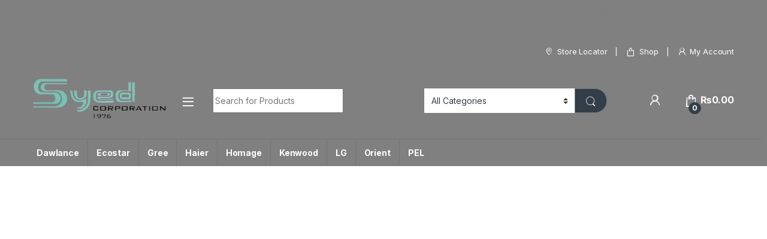

--- FILE ---
content_type: text/html; charset=UTF-8
request_url: https://syedcorporation.pk/home-v3-vc-full-color-background/
body_size: 94715
content:
<!DOCTYPE html>
<html lang="en-US">
<head>
<meta charset="UTF-8">
<meta name="viewport" content="width=device-width, initial-scale=1">
<link rel="profile" href="http://gmpg.org/xfn/11">
<link rel="pingback" href="https://syedcorporation.pk/xmlrpc.php">

<meta name='robots' content='index, follow, max-image-preview:large, max-snippet:-1, max-video-preview:-1' />

	<!-- This site is optimized with the Yoast SEO plugin v24.5 - https://yoast.com/wordpress/plugins/seo/ -->
	<title>Home v3 VC Full Color Background - Syed Corporation</title>
	<link rel="canonical" href="https://syedcorporation.pk/home-v3-vc-full-color-background/" />
	<meta property="og:locale" content="en_US" />
	<meta property="og:type" content="article" />
	<meta property="og:title" content="Home v3 VC Full Color Background - Syed Corporation" />
	<meta property="og:url" content="https://syedcorporation.pk/home-v3-vc-full-color-background/" />
	<meta property="og:site_name" content="Syed Corporation" />
	<meta property="article:publisher" content="https://www.facebook.com/p/syedcorporation.pk" />
	<meta name="twitter:card" content="summary_large_image" />
	<meta name="twitter:label1" content="Est. reading time" />
	<meta name="twitter:data1" content="2 minutes" />
	<script type="application/ld+json" class="yoast-schema-graph">{"@context":"https://schema.org","@graph":[{"@type":"WebPage","@id":"https://syedcorporation.pk/home-v3-vc-full-color-background/","url":"https://syedcorporation.pk/home-v3-vc-full-color-background/","name":"Home v3 VC Full Color Background - Syed Corporation","isPartOf":{"@id":"https://syedcorporation.pk/#website"},"datePublished":"2019-07-09T14:38:24+00:00","breadcrumb":{"@id":"https://syedcorporation.pk/home-v3-vc-full-color-background/#breadcrumb"},"inLanguage":"en-US","potentialAction":[{"@type":"ReadAction","target":["https://syedcorporation.pk/home-v3-vc-full-color-background/"]}]},{"@type":"BreadcrumbList","@id":"https://syedcorporation.pk/home-v3-vc-full-color-background/#breadcrumb","itemListElement":[{"@type":"ListItem","position":1,"name":"Home","item":"https://syedcorporation.pk/"},{"@type":"ListItem","position":2,"name":"Home v3 VC Full Color Background"}]},{"@type":"WebSite","@id":"https://syedcorporation.pk/#website","url":"https://syedcorporation.pk/","name":"Syed Corporation","description":"The House of Electronics Store in Lahore","potentialAction":[{"@type":"SearchAction","target":{"@type":"EntryPoint","urlTemplate":"https://syedcorporation.pk/?s={search_term_string}"},"query-input":{"@type":"PropertyValueSpecification","valueRequired":true,"valueName":"search_term_string"}}],"inLanguage":"en-US"}]}</script>
	<!-- / Yoast SEO plugin. -->


<link rel='dns-prefetch' href='//fonts.googleapis.com' />
<link rel="alternate" type="application/rss+xml" title="Syed Corporation &raquo; Feed" href="https://syedcorporation.pk/feed/" />
<link rel="alternate" type="application/rss+xml" title="Syed Corporation &raquo; Comments Feed" href="https://syedcorporation.pk/comments/feed/" />
<script type="text/javascript">
/* <![CDATA[ */
window._wpemojiSettings = {"baseUrl":"https:\/\/s.w.org\/images\/core\/emoji\/15.0.3\/72x72\/","ext":".png","svgUrl":"https:\/\/s.w.org\/images\/core\/emoji\/15.0.3\/svg\/","svgExt":".svg","source":{"concatemoji":"https:\/\/syedcorporation.pk\/wp-includes\/js\/wp-emoji-release.min.js?ver=6.5.2"}};
/*! This file is auto-generated */
!function(i,n){var o,s,e;function c(e){try{var t={supportTests:e,timestamp:(new Date).valueOf()};sessionStorage.setItem(o,JSON.stringify(t))}catch(e){}}function p(e,t,n){e.clearRect(0,0,e.canvas.width,e.canvas.height),e.fillText(t,0,0);var t=new Uint32Array(e.getImageData(0,0,e.canvas.width,e.canvas.height).data),r=(e.clearRect(0,0,e.canvas.width,e.canvas.height),e.fillText(n,0,0),new Uint32Array(e.getImageData(0,0,e.canvas.width,e.canvas.height).data));return t.every(function(e,t){return e===r[t]})}function u(e,t,n){switch(t){case"flag":return n(e,"\ud83c\udff3\ufe0f\u200d\u26a7\ufe0f","\ud83c\udff3\ufe0f\u200b\u26a7\ufe0f")?!1:!n(e,"\ud83c\uddfa\ud83c\uddf3","\ud83c\uddfa\u200b\ud83c\uddf3")&&!n(e,"\ud83c\udff4\udb40\udc67\udb40\udc62\udb40\udc65\udb40\udc6e\udb40\udc67\udb40\udc7f","\ud83c\udff4\u200b\udb40\udc67\u200b\udb40\udc62\u200b\udb40\udc65\u200b\udb40\udc6e\u200b\udb40\udc67\u200b\udb40\udc7f");case"emoji":return!n(e,"\ud83d\udc26\u200d\u2b1b","\ud83d\udc26\u200b\u2b1b")}return!1}function f(e,t,n){var r="undefined"!=typeof WorkerGlobalScope&&self instanceof WorkerGlobalScope?new OffscreenCanvas(300,150):i.createElement("canvas"),a=r.getContext("2d",{willReadFrequently:!0}),o=(a.textBaseline="top",a.font="600 32px Arial",{});return e.forEach(function(e){o[e]=t(a,e,n)}),o}function t(e){var t=i.createElement("script");t.src=e,t.defer=!0,i.head.appendChild(t)}"undefined"!=typeof Promise&&(o="wpEmojiSettingsSupports",s=["flag","emoji"],n.supports={everything:!0,everythingExceptFlag:!0},e=new Promise(function(e){i.addEventListener("DOMContentLoaded",e,{once:!0})}),new Promise(function(t){var n=function(){try{var e=JSON.parse(sessionStorage.getItem(o));if("object"==typeof e&&"number"==typeof e.timestamp&&(new Date).valueOf()<e.timestamp+604800&&"object"==typeof e.supportTests)return e.supportTests}catch(e){}return null}();if(!n){if("undefined"!=typeof Worker&&"undefined"!=typeof OffscreenCanvas&&"undefined"!=typeof URL&&URL.createObjectURL&&"undefined"!=typeof Blob)try{var e="postMessage("+f.toString()+"("+[JSON.stringify(s),u.toString(),p.toString()].join(",")+"));",r=new Blob([e],{type:"text/javascript"}),a=new Worker(URL.createObjectURL(r),{name:"wpTestEmojiSupports"});return void(a.onmessage=function(e){c(n=e.data),a.terminate(),t(n)})}catch(e){}c(n=f(s,u,p))}t(n)}).then(function(e){for(var t in e)n.supports[t]=e[t],n.supports.everything=n.supports.everything&&n.supports[t],"flag"!==t&&(n.supports.everythingExceptFlag=n.supports.everythingExceptFlag&&n.supports[t]);n.supports.everythingExceptFlag=n.supports.everythingExceptFlag&&!n.supports.flag,n.DOMReady=!1,n.readyCallback=function(){n.DOMReady=!0}}).then(function(){return e}).then(function(){var e;n.supports.everything||(n.readyCallback(),(e=n.source||{}).concatemoji?t(e.concatemoji):e.wpemoji&&e.twemoji&&(t(e.twemoji),t(e.wpemoji)))}))}((window,document),window._wpemojiSettings);
/* ]]> */
</script>

<link rel='stylesheet' id='ht_ctc_main_css-css' href='https://syedcorporation.pk/wp-content/plugins/click-to-chat-for-whatsapp/new/inc/assets/css/main.css?ver=4.35' type='text/css' media='all' />
<style id='wp-emoji-styles-inline-css' type='text/css'>

	img.wp-smiley, img.emoji {
		display: inline !important;
		border: none !important;
		box-shadow: none !important;
		height: 1em !important;
		width: 1em !important;
		margin: 0 0.07em !important;
		vertical-align: -0.1em !important;
		background: none !important;
		padding: 0 !important;
	}
</style>
<link rel='stylesheet' id='wp-block-library-css' href='https://syedcorporation.pk/wp-includes/css/dist/block-library/style.min.css?ver=6.5.2' type='text/css' media='all' />
<link rel='stylesheet' id='wc-blocks-style-css' href='https://syedcorporation.pk/wp-content/plugins/woocommerce/packages/woocommerce-blocks/build/wc-blocks.css?ver=10.6.6' type='text/css' media='all' />
<link rel='stylesheet' id='wc-blocks-style-active-filters-css' href='https://syedcorporation.pk/wp-content/plugins/woocommerce/packages/woocommerce-blocks/build/active-filters.css?ver=10.6.6' type='text/css' media='all' />
<link rel='stylesheet' id='wc-blocks-style-add-to-cart-form-css' href='https://syedcorporation.pk/wp-content/plugins/woocommerce/packages/woocommerce-blocks/build/add-to-cart-form.css?ver=10.6.6' type='text/css' media='all' />
<link rel='stylesheet' id='wc-blocks-packages-style-css' href='https://syedcorporation.pk/wp-content/plugins/woocommerce/packages/woocommerce-blocks/build/packages-style.css?ver=10.6.6' type='text/css' media='all' />
<link rel='stylesheet' id='wc-blocks-style-all-products-css' href='https://syedcorporation.pk/wp-content/plugins/woocommerce/packages/woocommerce-blocks/build/all-products.css?ver=10.6.6' type='text/css' media='all' />
<link rel='stylesheet' id='wc-blocks-style-all-reviews-css' href='https://syedcorporation.pk/wp-content/plugins/woocommerce/packages/woocommerce-blocks/build/all-reviews.css?ver=10.6.6' type='text/css' media='all' />
<link rel='stylesheet' id='wc-blocks-style-attribute-filter-css' href='https://syedcorporation.pk/wp-content/plugins/woocommerce/packages/woocommerce-blocks/build/attribute-filter.css?ver=10.6.6' type='text/css' media='all' />
<link rel='stylesheet' id='wc-blocks-style-breadcrumbs-css' href='https://syedcorporation.pk/wp-content/plugins/woocommerce/packages/woocommerce-blocks/build/breadcrumbs.css?ver=10.6.6' type='text/css' media='all' />
<link rel='stylesheet' id='wc-blocks-style-catalog-sorting-css' href='https://syedcorporation.pk/wp-content/plugins/woocommerce/packages/woocommerce-blocks/build/catalog-sorting.css?ver=10.6.6' type='text/css' media='all' />
<link rel='stylesheet' id='wc-blocks-style-customer-account-css' href='https://syedcorporation.pk/wp-content/plugins/woocommerce/packages/woocommerce-blocks/build/customer-account.css?ver=10.6.6' type='text/css' media='all' />
<link rel='stylesheet' id='wc-blocks-style-featured-category-css' href='https://syedcorporation.pk/wp-content/plugins/woocommerce/packages/woocommerce-blocks/build/featured-category.css?ver=10.6.6' type='text/css' media='all' />
<link rel='stylesheet' id='wc-blocks-style-featured-product-css' href='https://syedcorporation.pk/wp-content/plugins/woocommerce/packages/woocommerce-blocks/build/featured-product.css?ver=10.6.6' type='text/css' media='all' />
<link rel='stylesheet' id='wc-blocks-style-mini-cart-css' href='https://syedcorporation.pk/wp-content/plugins/woocommerce/packages/woocommerce-blocks/build/mini-cart.css?ver=10.6.6' type='text/css' media='all' />
<link rel='stylesheet' id='wc-blocks-style-price-filter-css' href='https://syedcorporation.pk/wp-content/plugins/woocommerce/packages/woocommerce-blocks/build/price-filter.css?ver=10.6.6' type='text/css' media='all' />
<link rel='stylesheet' id='wc-blocks-style-product-add-to-cart-css' href='https://syedcorporation.pk/wp-content/plugins/woocommerce/packages/woocommerce-blocks/build/product-add-to-cart.css?ver=10.6.6' type='text/css' media='all' />
<link rel='stylesheet' id='wc-blocks-style-product-button-css' href='https://syedcorporation.pk/wp-content/plugins/woocommerce/packages/woocommerce-blocks/build/product-button.css?ver=10.6.6' type='text/css' media='all' />
<link rel='stylesheet' id='wc-blocks-style-product-categories-css' href='https://syedcorporation.pk/wp-content/plugins/woocommerce/packages/woocommerce-blocks/build/product-categories.css?ver=10.6.6' type='text/css' media='all' />
<link rel='stylesheet' id='wc-blocks-style-product-image-css' href='https://syedcorporation.pk/wp-content/plugins/woocommerce/packages/woocommerce-blocks/build/product-image.css?ver=10.6.6' type='text/css' media='all' />
<link rel='stylesheet' id='wc-blocks-style-product-image-gallery-css' href='https://syedcorporation.pk/wp-content/plugins/woocommerce/packages/woocommerce-blocks/build/product-image-gallery.css?ver=10.6.6' type='text/css' media='all' />
<link rel='stylesheet' id='wc-blocks-style-product-query-css' href='https://syedcorporation.pk/wp-content/plugins/woocommerce/packages/woocommerce-blocks/build/product-query.css?ver=10.6.6' type='text/css' media='all' />
<link rel='stylesheet' id='wc-blocks-style-product-results-count-css' href='https://syedcorporation.pk/wp-content/plugins/woocommerce/packages/woocommerce-blocks/build/product-results-count.css?ver=10.6.6' type='text/css' media='all' />
<link rel='stylesheet' id='wc-blocks-style-product-reviews-css' href='https://syedcorporation.pk/wp-content/plugins/woocommerce/packages/woocommerce-blocks/build/product-reviews.css?ver=10.6.6' type='text/css' media='all' />
<link rel='stylesheet' id='wc-blocks-style-product-sale-badge-css' href='https://syedcorporation.pk/wp-content/plugins/woocommerce/packages/woocommerce-blocks/build/product-sale-badge.css?ver=10.6.6' type='text/css' media='all' />
<link rel='stylesheet' id='wc-blocks-style-product-search-css' href='https://syedcorporation.pk/wp-content/plugins/woocommerce/packages/woocommerce-blocks/build/product-search.css?ver=10.6.6' type='text/css' media='all' />
<link rel='stylesheet' id='wc-blocks-style-product-sku-css' href='https://syedcorporation.pk/wp-content/plugins/woocommerce/packages/woocommerce-blocks/build/product-sku.css?ver=10.6.6' type='text/css' media='all' />
<link rel='stylesheet' id='wc-blocks-style-product-stock-indicator-css' href='https://syedcorporation.pk/wp-content/plugins/woocommerce/packages/woocommerce-blocks/build/product-stock-indicator.css?ver=10.6.6' type='text/css' media='all' />
<link rel='stylesheet' id='wc-blocks-style-product-summary-css' href='https://syedcorporation.pk/wp-content/plugins/woocommerce/packages/woocommerce-blocks/build/product-summary.css?ver=10.6.6' type='text/css' media='all' />
<link rel='stylesheet' id='wc-blocks-style-product-title-css' href='https://syedcorporation.pk/wp-content/plugins/woocommerce/packages/woocommerce-blocks/build/product-title.css?ver=10.6.6' type='text/css' media='all' />
<link rel='stylesheet' id='wc-blocks-style-rating-filter-css' href='https://syedcorporation.pk/wp-content/plugins/woocommerce/packages/woocommerce-blocks/build/rating-filter.css?ver=10.6.6' type='text/css' media='all' />
<link rel='stylesheet' id='wc-blocks-style-reviews-by-category-css' href='https://syedcorporation.pk/wp-content/plugins/woocommerce/packages/woocommerce-blocks/build/reviews-by-category.css?ver=10.6.6' type='text/css' media='all' />
<link rel='stylesheet' id='wc-blocks-style-reviews-by-product-css' href='https://syedcorporation.pk/wp-content/plugins/woocommerce/packages/woocommerce-blocks/build/reviews-by-product.css?ver=10.6.6' type='text/css' media='all' />
<link rel='stylesheet' id='wc-blocks-style-product-details-css' href='https://syedcorporation.pk/wp-content/plugins/woocommerce/packages/woocommerce-blocks/build/product-details.css?ver=10.6.6' type='text/css' media='all' />
<link rel='stylesheet' id='wc-blocks-style-single-product-css' href='https://syedcorporation.pk/wp-content/plugins/woocommerce/packages/woocommerce-blocks/build/single-product.css?ver=10.6.6' type='text/css' media='all' />
<link rel='stylesheet' id='wc-blocks-style-stock-filter-css' href='https://syedcorporation.pk/wp-content/plugins/woocommerce/packages/woocommerce-blocks/build/stock-filter.css?ver=10.6.6' type='text/css' media='all' />
<link rel='stylesheet' id='wc-blocks-style-cart-css' href='https://syedcorporation.pk/wp-content/plugins/woocommerce/packages/woocommerce-blocks/build/cart.css?ver=10.6.6' type='text/css' media='all' />
<link rel='stylesheet' id='wc-blocks-style-checkout-css' href='https://syedcorporation.pk/wp-content/plugins/woocommerce/packages/woocommerce-blocks/build/checkout.css?ver=10.6.6' type='text/css' media='all' />
<link rel='stylesheet' id='wc-blocks-style-mini-cart-contents-css' href='https://syedcorporation.pk/wp-content/plugins/woocommerce/packages/woocommerce-blocks/build/mini-cart-contents.css?ver=10.6.6' type='text/css' media='all' />
<style id='classic-theme-styles-inline-css' type='text/css'>
/*! This file is auto-generated */
.wp-block-button__link{color:#fff;background-color:#32373c;border-radius:9999px;box-shadow:none;text-decoration:none;padding:calc(.667em + 2px) calc(1.333em + 2px);font-size:1.125em}.wp-block-file__button{background:#32373c;color:#fff;text-decoration:none}
</style>
<style id='global-styles-inline-css' type='text/css'>
body{--wp--preset--color--black: #000000;--wp--preset--color--cyan-bluish-gray: #abb8c3;--wp--preset--color--white: #ffffff;--wp--preset--color--pale-pink: #f78da7;--wp--preset--color--vivid-red: #cf2e2e;--wp--preset--color--luminous-vivid-orange: #ff6900;--wp--preset--color--luminous-vivid-amber: #fcb900;--wp--preset--color--light-green-cyan: #7bdcb5;--wp--preset--color--vivid-green-cyan: #00d084;--wp--preset--color--pale-cyan-blue: #8ed1fc;--wp--preset--color--vivid-cyan-blue: #0693e3;--wp--preset--color--vivid-purple: #9b51e0;--wp--preset--gradient--vivid-cyan-blue-to-vivid-purple: linear-gradient(135deg,rgba(6,147,227,1) 0%,rgb(155,81,224) 100%);--wp--preset--gradient--light-green-cyan-to-vivid-green-cyan: linear-gradient(135deg,rgb(122,220,180) 0%,rgb(0,208,130) 100%);--wp--preset--gradient--luminous-vivid-amber-to-luminous-vivid-orange: linear-gradient(135deg,rgba(252,185,0,1) 0%,rgba(255,105,0,1) 100%);--wp--preset--gradient--luminous-vivid-orange-to-vivid-red: linear-gradient(135deg,rgba(255,105,0,1) 0%,rgb(207,46,46) 100%);--wp--preset--gradient--very-light-gray-to-cyan-bluish-gray: linear-gradient(135deg,rgb(238,238,238) 0%,rgb(169,184,195) 100%);--wp--preset--gradient--cool-to-warm-spectrum: linear-gradient(135deg,rgb(74,234,220) 0%,rgb(151,120,209) 20%,rgb(207,42,186) 40%,rgb(238,44,130) 60%,rgb(251,105,98) 80%,rgb(254,248,76) 100%);--wp--preset--gradient--blush-light-purple: linear-gradient(135deg,rgb(255,206,236) 0%,rgb(152,150,240) 100%);--wp--preset--gradient--blush-bordeaux: linear-gradient(135deg,rgb(254,205,165) 0%,rgb(254,45,45) 50%,rgb(107,0,62) 100%);--wp--preset--gradient--luminous-dusk: linear-gradient(135deg,rgb(255,203,112) 0%,rgb(199,81,192) 50%,rgb(65,88,208) 100%);--wp--preset--gradient--pale-ocean: linear-gradient(135deg,rgb(255,245,203) 0%,rgb(182,227,212) 50%,rgb(51,167,181) 100%);--wp--preset--gradient--electric-grass: linear-gradient(135deg,rgb(202,248,128) 0%,rgb(113,206,126) 100%);--wp--preset--gradient--midnight: linear-gradient(135deg,rgb(2,3,129) 0%,rgb(40,116,252) 100%);--wp--preset--font-size--small: 13px;--wp--preset--font-size--medium: 20px;--wp--preset--font-size--large: 36px;--wp--preset--font-size--x-large: 42px;--wp--preset--spacing--20: 0.44rem;--wp--preset--spacing--30: 0.67rem;--wp--preset--spacing--40: 1rem;--wp--preset--spacing--50: 1.5rem;--wp--preset--spacing--60: 2.25rem;--wp--preset--spacing--70: 3.38rem;--wp--preset--spacing--80: 5.06rem;--wp--preset--shadow--natural: 6px 6px 9px rgba(0, 0, 0, 0.2);--wp--preset--shadow--deep: 12px 12px 50px rgba(0, 0, 0, 0.4);--wp--preset--shadow--sharp: 6px 6px 0px rgba(0, 0, 0, 0.2);--wp--preset--shadow--outlined: 6px 6px 0px -3px rgba(255, 255, 255, 1), 6px 6px rgba(0, 0, 0, 1);--wp--preset--shadow--crisp: 6px 6px 0px rgba(0, 0, 0, 1);}:where(.is-layout-flex){gap: 0.5em;}:where(.is-layout-grid){gap: 0.5em;}body .is-layout-flow > .alignleft{float: left;margin-inline-start: 0;margin-inline-end: 2em;}body .is-layout-flow > .alignright{float: right;margin-inline-start: 2em;margin-inline-end: 0;}body .is-layout-flow > .aligncenter{margin-left: auto !important;margin-right: auto !important;}body .is-layout-constrained > .alignleft{float: left;margin-inline-start: 0;margin-inline-end: 2em;}body .is-layout-constrained > .alignright{float: right;margin-inline-start: 2em;margin-inline-end: 0;}body .is-layout-constrained > .aligncenter{margin-left: auto !important;margin-right: auto !important;}body .is-layout-constrained > :where(:not(.alignleft):not(.alignright):not(.alignfull)){max-width: var(--wp--style--global--content-size);margin-left: auto !important;margin-right: auto !important;}body .is-layout-constrained > .alignwide{max-width: var(--wp--style--global--wide-size);}body .is-layout-flex{display: flex;}body .is-layout-flex{flex-wrap: wrap;align-items: center;}body .is-layout-flex > *{margin: 0;}body .is-layout-grid{display: grid;}body .is-layout-grid > *{margin: 0;}:where(.wp-block-columns.is-layout-flex){gap: 2em;}:where(.wp-block-columns.is-layout-grid){gap: 2em;}:where(.wp-block-post-template.is-layout-flex){gap: 1.25em;}:where(.wp-block-post-template.is-layout-grid){gap: 1.25em;}.has-black-color{color: var(--wp--preset--color--black) !important;}.has-cyan-bluish-gray-color{color: var(--wp--preset--color--cyan-bluish-gray) !important;}.has-white-color{color: var(--wp--preset--color--white) !important;}.has-pale-pink-color{color: var(--wp--preset--color--pale-pink) !important;}.has-vivid-red-color{color: var(--wp--preset--color--vivid-red) !important;}.has-luminous-vivid-orange-color{color: var(--wp--preset--color--luminous-vivid-orange) !important;}.has-luminous-vivid-amber-color{color: var(--wp--preset--color--luminous-vivid-amber) !important;}.has-light-green-cyan-color{color: var(--wp--preset--color--light-green-cyan) !important;}.has-vivid-green-cyan-color{color: var(--wp--preset--color--vivid-green-cyan) !important;}.has-pale-cyan-blue-color{color: var(--wp--preset--color--pale-cyan-blue) !important;}.has-vivid-cyan-blue-color{color: var(--wp--preset--color--vivid-cyan-blue) !important;}.has-vivid-purple-color{color: var(--wp--preset--color--vivid-purple) !important;}.has-black-background-color{background-color: var(--wp--preset--color--black) !important;}.has-cyan-bluish-gray-background-color{background-color: var(--wp--preset--color--cyan-bluish-gray) !important;}.has-white-background-color{background-color: var(--wp--preset--color--white) !important;}.has-pale-pink-background-color{background-color: var(--wp--preset--color--pale-pink) !important;}.has-vivid-red-background-color{background-color: var(--wp--preset--color--vivid-red) !important;}.has-luminous-vivid-orange-background-color{background-color: var(--wp--preset--color--luminous-vivid-orange) !important;}.has-luminous-vivid-amber-background-color{background-color: var(--wp--preset--color--luminous-vivid-amber) !important;}.has-light-green-cyan-background-color{background-color: var(--wp--preset--color--light-green-cyan) !important;}.has-vivid-green-cyan-background-color{background-color: var(--wp--preset--color--vivid-green-cyan) !important;}.has-pale-cyan-blue-background-color{background-color: var(--wp--preset--color--pale-cyan-blue) !important;}.has-vivid-cyan-blue-background-color{background-color: var(--wp--preset--color--vivid-cyan-blue) !important;}.has-vivid-purple-background-color{background-color: var(--wp--preset--color--vivid-purple) !important;}.has-black-border-color{border-color: var(--wp--preset--color--black) !important;}.has-cyan-bluish-gray-border-color{border-color: var(--wp--preset--color--cyan-bluish-gray) !important;}.has-white-border-color{border-color: var(--wp--preset--color--white) !important;}.has-pale-pink-border-color{border-color: var(--wp--preset--color--pale-pink) !important;}.has-vivid-red-border-color{border-color: var(--wp--preset--color--vivid-red) !important;}.has-luminous-vivid-orange-border-color{border-color: var(--wp--preset--color--luminous-vivid-orange) !important;}.has-luminous-vivid-amber-border-color{border-color: var(--wp--preset--color--luminous-vivid-amber) !important;}.has-light-green-cyan-border-color{border-color: var(--wp--preset--color--light-green-cyan) !important;}.has-vivid-green-cyan-border-color{border-color: var(--wp--preset--color--vivid-green-cyan) !important;}.has-pale-cyan-blue-border-color{border-color: var(--wp--preset--color--pale-cyan-blue) !important;}.has-vivid-cyan-blue-border-color{border-color: var(--wp--preset--color--vivid-cyan-blue) !important;}.has-vivid-purple-border-color{border-color: var(--wp--preset--color--vivid-purple) !important;}.has-vivid-cyan-blue-to-vivid-purple-gradient-background{background: var(--wp--preset--gradient--vivid-cyan-blue-to-vivid-purple) !important;}.has-light-green-cyan-to-vivid-green-cyan-gradient-background{background: var(--wp--preset--gradient--light-green-cyan-to-vivid-green-cyan) !important;}.has-luminous-vivid-amber-to-luminous-vivid-orange-gradient-background{background: var(--wp--preset--gradient--luminous-vivid-amber-to-luminous-vivid-orange) !important;}.has-luminous-vivid-orange-to-vivid-red-gradient-background{background: var(--wp--preset--gradient--luminous-vivid-orange-to-vivid-red) !important;}.has-very-light-gray-to-cyan-bluish-gray-gradient-background{background: var(--wp--preset--gradient--very-light-gray-to-cyan-bluish-gray) !important;}.has-cool-to-warm-spectrum-gradient-background{background: var(--wp--preset--gradient--cool-to-warm-spectrum) !important;}.has-blush-light-purple-gradient-background{background: var(--wp--preset--gradient--blush-light-purple) !important;}.has-blush-bordeaux-gradient-background{background: var(--wp--preset--gradient--blush-bordeaux) !important;}.has-luminous-dusk-gradient-background{background: var(--wp--preset--gradient--luminous-dusk) !important;}.has-pale-ocean-gradient-background{background: var(--wp--preset--gradient--pale-ocean) !important;}.has-electric-grass-gradient-background{background: var(--wp--preset--gradient--electric-grass) !important;}.has-midnight-gradient-background{background: var(--wp--preset--gradient--midnight) !important;}.has-small-font-size{font-size: var(--wp--preset--font-size--small) !important;}.has-medium-font-size{font-size: var(--wp--preset--font-size--medium) !important;}.has-large-font-size{font-size: var(--wp--preset--font-size--large) !important;}.has-x-large-font-size{font-size: var(--wp--preset--font-size--x-large) !important;}
.wp-block-navigation a:where(:not(.wp-element-button)){color: inherit;}
:where(.wp-block-post-template.is-layout-flex){gap: 1.25em;}:where(.wp-block-post-template.is-layout-grid){gap: 1.25em;}
:where(.wp-block-columns.is-layout-flex){gap: 2em;}:where(.wp-block-columns.is-layout-grid){gap: 2em;}
.wp-block-pullquote{font-size: 1.5em;line-height: 1.6;}
</style>
<style id='woocommerce-inline-inline-css' type='text/css'>
.woocommerce form .form-row .required { visibility: visible; }
</style>
<link rel='stylesheet' id='electro-fonts-css' href='https://fonts.googleapis.com/css2?family=Inter:wght@300;400;600;700&#038;display=swap' type='text/css' media='all' />
<link rel='stylesheet' id='font-electro-css' href='https://syedcorporation.pk/wp-content/themes/electro/assets/css/font-electro.css?ver=3.3.2' type='text/css' media='all' />
<link rel='stylesheet' id='fontawesome-css' href='https://syedcorporation.pk/wp-content/themes/electro/assets/vendor/fontawesome/css/all.min.css?ver=3.3.2' type='text/css' media='all' />
<link rel='stylesheet' id='animate-css-css' href='https://syedcorporation.pk/wp-content/themes/electro/assets/vendor/animate.css/animate.min.css?ver=3.3.2' type='text/css' media='all' />
<link rel='stylesheet' id='electro-style-css' href='https://syedcorporation.pk/wp-content/themes/electro/style.min.css?ver=3.3.2' type='text/css' media='all' />
<link rel='stylesheet' id='electro-color-css' href='https://syedcorporation.pk/wp-content/themes/electro/assets/css/colors/grey.min.css?ver=3.3.2' type='text/css' media='all' />
<link rel='stylesheet' id='js_composer_front-css' href='https://syedcorporation.pk/wp-content/plugins/js_composer/assets/css/js_composer.min.css?ver=7.2' type='text/css' media='all' />
<script type="text/javascript" src="https://syedcorporation.pk/wp-includes/js/jquery/jquery.min.js?ver=3.7.1" id="jquery-core-js"></script>
<script type="text/javascript" src="https://syedcorporation.pk/wp-includes/js/jquery/jquery-migrate.min.js?ver=3.4.1" id="jquery-migrate-js"></script>
<script type="text/javascript" src="https://syedcorporation.pk/wp-content/plugins/woocommerce/assets/js/jquery-blockui/jquery.blockUI.min.js?ver=2.7.0-wc.8.0.3" id="jquery-blockui-js"></script>
<script type="text/javascript" id="wc-add-to-cart-js-extra">
/* <![CDATA[ */
var wc_add_to_cart_params = {"ajax_url":"\/wp-admin\/admin-ajax.php","wc_ajax_url":"\/?wc-ajax=%%endpoint%%","i18n_view_cart":"View cart","cart_url":"https:\/\/syedcorporation.pk\/cart-2\/","is_cart":"","cart_redirect_after_add":"yes"};
/* ]]> */
</script>
<script type="text/javascript" src="https://syedcorporation.pk/wp-content/plugins/woocommerce/assets/js/frontend/add-to-cart.min.js?ver=8.0.3" id="wc-add-to-cart-js"></script>
<script type="text/javascript" src="https://syedcorporation.pk/wp-content/plugins/js_composer/assets/js/vendors/woocommerce-add-to-cart.js?ver=7.2" id="vc_woocommerce-add-to-cart-js-js"></script>
<script></script><link rel="https://api.w.org/" href="https://syedcorporation.pk/wp-json/" /><link rel="alternate" type="application/json" href="https://syedcorporation.pk/wp-json/wp/v2/pages/5148" /><link rel="EditURI" type="application/rsd+xml" title="RSD" href="https://syedcorporation.pk/xmlrpc.php?rsd" />
<meta name="generator" content="WordPress 6.5.2" />
<meta name="generator" content="WooCommerce 8.0.3" />
<link rel='shortlink' href='https://syedcorporation.pk/?p=5148' />
<link rel="alternate" type="application/json+oembed" href="https://syedcorporation.pk/wp-json/oembed/1.0/embed?url=https%3A%2F%2Fsyedcorporation.pk%2Fhome-v3-vc-full-color-background%2F" />
<link rel="alternate" type="text/xml+oembed" href="https://syedcorporation.pk/wp-json/oembed/1.0/embed?url=https%3A%2F%2Fsyedcorporation.pk%2Fhome-v3-vc-full-color-background%2F&#038;format=xml" />
<meta name="generator" content="Redux 4.5.10" /><style>div.woocommerce-variation-add-to-cart-disabled { display: none ! important; }</style>	<noscript><style>.woocommerce-product-gallery{ opacity: 1 !important; }</style></noscript>
	<meta name="generator" content="Powered by WPBakery Page Builder - drag and drop page builder for WordPress."/>
<meta name="generator" content="Powered by Slider Revolution 6.6.18 - responsive, Mobile-Friendly Slider Plugin for WordPress with comfortable drag and drop interface." />
<!--Start of Tawk.to Script-->
<script type="text/javascript">
var Tawk_API=Tawk_API||{}, Tawk_LoadStart=new Date();
(function(){
var s1=document.createElement("script"),s0=document.getElementsByTagName("script")[0];
s1.async=true;
s1.src='https://embed.tawk.to/XXXXXX650d725d0f2b18434fd9f869/1hau8dg0fXXXXXXX';
s1.charset='UTF-8';
s1.setAttribute('crossorigin','*');
s0.parentNode.insertBefore(s1,s0);
})();
</script>
<!--End of Tawk.to Script-->

<!-- Meta Pixel Code -->
<script>
!function(f,b,e,v,n,t,s)
{if(f.fbq)return;n=f.fbq=function(){n.callMethod?
n.callMethod.apply(n,arguments):n.queue.push(arguments)};
if(!f._fbq)f._fbq=n;n.push=n;n.loaded=!0;n.version='2.0';
n.queue=[];t=b.createElement(e);t.async=!0;
t.src=v;s=b.getElementsByTagName(e)[0];
s.parentNode.insertBefore(t,s)}(window, document,'script',
'https://connect.facebook.net/en_US/fbevents.js');
fbq('init', '825504211705675');
fbq('track', 'PageView');
</script>
<noscript><img height="1" width="1" style="display:none"
src="https://www.facebook.com/tr?id=825504211705675&ev=PageView&noscript=1"
/></noscript>
<!-- End Meta Pixel Code -->

<!-- Google tag (gtag.js) -->
<script async src="https://www.googletagmanager.com/gtag/js?id=AW-332394283">
</script>
<script>
  window.dataLayer = window.dataLayer || [];
  function gtag(){dataLayer.push(arguments);}
  gtag('js', new Date());

  gtag('config', 'AW-332394283');
</script>


<!-- Google tag (gtag.js) -->
<script async src="https://www.googletagmanager.com/gtag/js?id=AW-16684003733">
</script>
<script>
  window.dataLayer = window.dataLayer || [];
  function gtag(){dataLayer.push(arguments);}
  gtag('js', new Date());

  gtag('config', 'AW-16684003733');
</script><link rel="icon" href="https://syedcorporation.pk/wp-content/uploads/2025/10/512-100x100.png" sizes="32x32" />
<link rel="icon" href="https://syedcorporation.pk/wp-content/uploads/2025/10/512-300x300.png" sizes="192x192" />
<link rel="apple-touch-icon" href="https://syedcorporation.pk/wp-content/uploads/2025/10/512-300x300.png" />
<meta name="msapplication-TileImage" content="https://syedcorporation.pk/wp-content/uploads/2025/10/512-300x300.png" />
<script>function setREVStartSize(e){
			//window.requestAnimationFrame(function() {
				window.RSIW = window.RSIW===undefined ? window.innerWidth : window.RSIW;
				window.RSIH = window.RSIH===undefined ? window.innerHeight : window.RSIH;
				try {
					var pw = document.getElementById(e.c).parentNode.offsetWidth,
						newh;
					pw = pw===0 || isNaN(pw) || (e.l=="fullwidth" || e.layout=="fullwidth") ? window.RSIW : pw;
					e.tabw = e.tabw===undefined ? 0 : parseInt(e.tabw);
					e.thumbw = e.thumbw===undefined ? 0 : parseInt(e.thumbw);
					e.tabh = e.tabh===undefined ? 0 : parseInt(e.tabh);
					e.thumbh = e.thumbh===undefined ? 0 : parseInt(e.thumbh);
					e.tabhide = e.tabhide===undefined ? 0 : parseInt(e.tabhide);
					e.thumbhide = e.thumbhide===undefined ? 0 : parseInt(e.thumbhide);
					e.mh = e.mh===undefined || e.mh=="" || e.mh==="auto" ? 0 : parseInt(e.mh,0);
					if(e.layout==="fullscreen" || e.l==="fullscreen")
						newh = Math.max(e.mh,window.RSIH);
					else{
						e.gw = Array.isArray(e.gw) ? e.gw : [e.gw];
						for (var i in e.rl) if (e.gw[i]===undefined || e.gw[i]===0) e.gw[i] = e.gw[i-1];
						e.gh = e.el===undefined || e.el==="" || (Array.isArray(e.el) && e.el.length==0)? e.gh : e.el;
						e.gh = Array.isArray(e.gh) ? e.gh : [e.gh];
						for (var i in e.rl) if (e.gh[i]===undefined || e.gh[i]===0) e.gh[i] = e.gh[i-1];
											
						var nl = new Array(e.rl.length),
							ix = 0,
							sl;
						e.tabw = e.tabhide>=pw ? 0 : e.tabw;
						e.thumbw = e.thumbhide>=pw ? 0 : e.thumbw;
						e.tabh = e.tabhide>=pw ? 0 : e.tabh;
						e.thumbh = e.thumbhide>=pw ? 0 : e.thumbh;
						for (var i in e.rl) nl[i] = e.rl[i]<window.RSIW ? 0 : e.rl[i];
						sl = nl[0];
						for (var i in nl) if (sl>nl[i] && nl[i]>0) { sl = nl[i]; ix=i;}
						var m = pw>(e.gw[ix]+e.tabw+e.thumbw) ? 1 : (pw-(e.tabw+e.thumbw)) / (e.gw[ix]);
						newh =  (e.gh[ix] * m) + (e.tabh + e.thumbh);
					}
					var el = document.getElementById(e.c);
					if (el!==null && el) el.style.height = newh+"px";
					el = document.getElementById(e.c+"_wrapper");
					if (el!==null && el) {
						el.style.height = newh+"px";
						el.style.display = "block";
					}
				} catch(e){
					console.log("Failure at Presize of Slider:" + e)
				}
			//});
		  };</script>
<style type="text/css" data-type="vc_shortcodes-custom-css">.vc_custom_1464937148692{margin-bottom: 43px !important;}.vc_custom_1562682137122{margin-bottom: 85px !important;background: #f6f6f6 url(https://demo.madrasthemes.com/electro-visualcomposer/wp-content/uploads/sites/50/2018/10/electro-home-placeholder-background-1.png?id=5009) !important;}.vc_custom_1464937473391{margin-bottom: 50px !important;}.vc_custom_1464937553285{margin-bottom: 50px !important;}.vc_custom_1464937016974{margin-bottom: 7px !important;}.vc_custom_1464937320990{padding-top: 0px !important;}</style><noscript><style> .wpb_animate_when_almost_visible { opacity: 1; }</style></noscript></head>

<body class="page-template page-template-template-homepage-v3 page-template-template-homepage-v3-php page page-id-5148 theme-electro woocommerce-no-js wpb-js-composer js-comp-ver-7.2 vc_responsive">

	<div class="off-canvas-wrapper w-100 position-relative">
<div id="page" class="hfeed site">
	<div class="full-color-background">
				<a class="skip-link screen-reader-text visually-hidden" href="#site-navigation">Skip to navigation</a>
		<a class="skip-link screen-reader-text visually-hidden" href="#content">Skip to content</a>
		
			
		<div class="top-bar">
			<div class="container clearfix">
			<ul id="menu-top-bar-left" class="nav nav-inline float-start electro-animate-dropdown flip"><li id="menu-item-3233" class="menu-item menu-item-type-custom menu-item-object-custom menu-item-3233"><a title="&lt;p style=&quot;margin-top: 0.1em&quot;&gt; &lt;font size=&quot;3&quot; color=&quot;808080&quot; f =&quot;sans-serif&quot;&gt; &lt;marquee&gt;  Due to Currency Devaluation Price may change without any prior notice. If you have a question on your order, chat online with a Specialist. Please recheck prices with our staff before ordering. Our Retail Store is Open Monday to Saturday, But you can buy online and get Free delivery for Lahore only on Order 100K+. | Call 03214165469 - 03334168633 &lt;/marquee&gt; &lt;/font&gt; &lt;/p&gt;" href="#"><p style="margin-top: 0.1em"> <font size="3" color="808080" f ="sans-serif"> <marquee>  Due to Currency Devaluation Price may change without any prior notice. If you have a question on your order, chat online with a Specialist. Please recheck prices with our staff before ordering. Our Retail Store is Open Monday to Saturday, But you can buy online and get Free delivery for Lahore only on Order 100K+. | Call 03214165469 &#8211; 03334168633 </marquee> </font> </p></a></li>
</ul><ul id="menu-top-bar-right" class="nav nav-inline float-end electro-animate-dropdown flip"><li id="menu-item-3234" class="menu-item menu-item-type-custom menu-item-object-custom menu-item-3234"><a title="Store Locator" href="https://syedcorporations.com/contact-v1/"><i class="ec ec-map-pointer"></i>Store Locator</a></li>
<li id="menu-item-4099" class="menu-item menu-item-type-post_type menu-item-object-page menu-item-4099"><a title="Shop" href="https://syedcorporation.pk/shop-2/"><i class="ec ec-shopping-bag"></i>Shop</a></li>
<li id="menu-item-4100" class="menu-item menu-item-type-post_type menu-item-object-page menu-item-4100"><a title="My Account" href="https://syedcorporation.pk/my-account-2/"><i class="ec ec-user"></i>My Account</a></li>
</ul>			</div>
		</div><!-- /.top-bar -->

			
		
		<header id="masthead" class="site-header stick-this header-v4">
			<div class="container hidden-lg-down d-none d-xl-block">
						<div class="masthead row align-items-center">
				<div class="header-logo-area d-flex justify-content-between align-items-center">
					<div class="header-site-branding">
				<a href="https://syedcorporation.pk/" class="header-logo-link">
					<img src="https://syedcorporation.pk/wp-content/uploads/2025/11/main-logo-11.png" alt="Syed Corporation" class="img-header-logo" width="344" height="99" />
				</a>
			</div>
					<div class="off-canvas-navigation-wrapper ">
			<div class="off-canvas-navbar-toggle-buttons clearfix">
				<button class="navbar-toggler navbar-toggle-hamburger " type="button">
					<i class="ec ec-menu"></i>
				</button>
				<button class="navbar-toggler navbar-toggle-close " type="button">
					<i class="ec ec-close-remove"></i>
				</button>
			</div>

			<div class="off-canvas-navigation
							 light" id="default-oc-header">
				<ul id="menu-all-departments-menu" class="nav nav-inline yamm"><li id="menu-item-4760" class="yamm-tfw menu-item menu-item-type-custom menu-item-object-custom menu-item-has-children menu-item-4760 dropdown"><a title="Air Conditioners &amp; Air Purifers" href="http://syedcorporation.pk/product-category/air-conditioners-air-purifiers/" data-bs-toggle="dropdown" class="dropdown-toggle" aria-haspopup="true">Air Conditioners &#038; Air Purifers</a>
<ul role="menu" class=" dropdown-menu">
	<li id="menu-item-9029" class="menu-item menu-item-type-custom menu-item-object-custom menu-item-9029"><a title="Floor Standing Cabinet Ac" href="https://syedcorporation.pk/product-category/air-conditioners-air-purifiers/air-conditioner/floor-standing-cabinet-air-conditioner/">Floor Standing Cabinet Ac</a></li>
	<li id="menu-item-9028" class="menu-item menu-item-type-custom menu-item-object-custom menu-item-9028"><a title="ceiling Cassette Ac" href="https://syedcorporation.pk/product-category/air-conditioners-air-purifiers/air-conditioner/ceiling-cassette-air-conditioner-air-conditioner/">ceiling Cassette Ac</a></li>
	<li id="menu-item-9030" class="menu-item menu-item-type-custom menu-item-object-custom menu-item-9030"><a title="Split Type Ac" href="https://syedcorporation.pk/product-category/air-conditioners-air-purifiers/air-conditioner/wall-mounted-split-air-conditioner/">Split Type Ac</a></li>
	<li id="menu-item-9031" class="menu-item menu-item-type-custom menu-item-object-custom menu-item-9031"><a title="Air curtains" href="https://syedcorporation.pk/product-category/air-conditioners-air-purifiers/air-curtain/">Air curtains</a></li>
	<li id="menu-item-9032" class="menu-item menu-item-type-custom menu-item-object-custom menu-item-9032"><a title="Air Purifiers" href="https://syedcorporation.pk/product-category/air-conditioners-air-purifiers/air-purifier/">Air Purifiers</a></li>
</ul>
</li>
<li id="menu-item-4761" class="yamm-tfw menu-item menu-item-type-custom menu-item-object-custom menu-item-has-children menu-item-4761 dropdown"><a title="Refrigerator &amp; Deep Freezers" href="http://syedcorporation.pk/product-category/refrigerators-deep-freezers/" data-bs-toggle="dropdown" class="dropdown-toggle" aria-haspopup="true">Refrigerator &#038; Deep Freezers</a>
<ul role="menu" class=" dropdown-menu">
	<li id="menu-item-9046" class="menu-item menu-item-type-custom menu-item-object-custom menu-item-9046"><a title="Single Door Refrigerator" href="https://syedcorporation.pk/product-category/refrigerators-deep-freezers/single-door-refrigerator/">Single Door Refrigerator</a></li>
	<li id="menu-item-9042" class="menu-item menu-item-type-custom menu-item-object-custom menu-item-9042"><a title="Direct Cool Refrigerator" href="https://syedcorporation.pk/product-category/refrigerators-deep-freezers/direct-cool-double-door-refrigerator/">Direct Cool Refrigerator</a></li>
	<li id="menu-item-9044" class="menu-item menu-item-type-custom menu-item-object-custom menu-item-9044"><a title="Side by Side Refrigerators" href="https://syedcorporation.pk/product-category/refrigerators-deep-freezers/no-frost-side-by-side-refrigerator/">Side by Side Refrigerators</a></li>
	<li id="menu-item-9047" class="menu-item menu-item-type-custom menu-item-object-custom menu-item-9047"><a title="Up-Right Vertical Freezer" href="https://syedcorporation.pk/product-category/refrigerators-deep-freezers/up-right-vertical-freezer/">Up-Right Vertical Freezer</a></li>
	<li id="menu-item-9045" class="menu-item menu-item-type-custom menu-item-object-custom menu-item-9045"><a title="Single Door Freezers" href="https://syedcorporation.pk/product-category/refrigerators-deep-freezers/single-door-freezers/">Single Door Freezers</a></li>
	<li id="menu-item-9043" class="menu-item menu-item-type-custom menu-item-object-custom menu-item-9043"><a title="Double Door Freezers" href="https://syedcorporation.pk/product-category/refrigerators-deep-freezers/double-door-freezers/">Double Door Freezers</a></li>
</ul>
</li>
<li id="menu-item-4762" class="yamm-tfw menu-item menu-item-type-custom menu-item-object-custom menu-item-has-children menu-item-4762 dropdown"><a title="LED TVs &amp; Audio" href="http://syedcorporation.pk/product-category/led-tvs-audio/" data-bs-toggle="dropdown" class="dropdown-toggle" aria-haspopup="true">LED TVs &#038; Audio</a>
<ul role="menu" class=" dropdown-menu">
	<li id="menu-item-9049" class="menu-item menu-item-type-custom menu-item-object-custom menu-item-9049"><a title="Simple LED TV" href="https://syedcorporation.pk/product-category/led-tvs-audio/simple-led-tv/">Simple LED TV</a></li>
	<li id="menu-item-9050" class="menu-item menu-item-type-custom menu-item-object-custom menu-item-9050"><a title="Smart LED TV" href="https://syedcorporation.pk/product-category/led-tvs-audio/smart-led-tv/">Smart LED TV</a></li>
	<li id="menu-item-9048" class="menu-item menu-item-type-custom menu-item-object-custom menu-item-9048"><a title="4K Smart LED TV" href="https://syedcorporation.pk/product-category/led-tvs-audio/4k-smart-led-tv/">4K Smart LED TV</a></li>
	<li id="menu-item-9051" class="menu-item menu-item-type-custom menu-item-object-custom menu-item-9051"><a title="Soundbar" href="https://syedcorporation.pk/product-category/led-tvs-audio/soundbar/">Soundbar</a></li>
</ul>
</li>
<li id="menu-item-4763" class="yamm-tfw menu-item menu-item-type-custom menu-item-object-custom menu-item-has-children menu-item-4763 dropdown"><a title="Washing Machine &amp; Dryers" href="http://syedcorporation.pk/product-category/washing-machines-dryers/" data-bs-toggle="dropdown" class="dropdown-toggle" aria-haspopup="true">Washing Machine &#038; Dryers</a>
<ul role="menu" class=" dropdown-menu">
	<li id="menu-item-9055" class="menu-item menu-item-type-custom menu-item-object-custom menu-item-9055"><a title="Fully Auto Washer Dryer" href="https://syedcorporation.pk/product-category/washing-machines-dryers/front-load-automatic-washer-dryer/">Fully Auto Washer Dryer</a></li>
	<li id="menu-item-9059" class="menu-item menu-item-type-custom menu-item-object-custom menu-item-9059"><a title="Fully Auto Top Load Washer" href="https://syedcorporation.pk/product-category/washing-machines-dryers/top-load-washer/">Fully Auto Top Load Washer</a></li>
	<li id="menu-item-9056" class="menu-item menu-item-type-custom menu-item-object-custom menu-item-9056"><a title="Fully Auto Front Load Washer" href="https://syedcorporation.pk/product-category/washing-machines-dryers/front-load-washer/">Fully Auto Front Load Washer</a></li>
	<li id="menu-item-9057" class="menu-item menu-item-type-custom menu-item-object-custom menu-item-9057"><a title="Single Tub Spinner" href="https://syedcorporation.pk/product-category/washing-machines-dryers/single-tub-spinner-washing-machines-dryers/">Single Tub Spinner</a></li>
	<li id="menu-item-9058" class="menu-item menu-item-type-custom menu-item-object-custom menu-item-9058"><a title="Single Tub Washer" href="https://syedcorporation.pk/product-category/washing-machines-dryers/single-tub-washer/">Single Tub Washer</a></li>
	<li id="menu-item-9060" class="menu-item menu-item-type-custom menu-item-object-custom menu-item-9060"><a title="Twin Tub Washer" href="https://syedcorporation.pk/product-category/washing-machines-dryers/twin-tub-washing-machine/">Twin Tub Washer</a></li>
</ul>
</li>
<li id="menu-item-4768" class="yamm-tfw menu-item menu-item-type-custom menu-item-object-custom menu-item-4768"><a title="Water Dispensers" href="https://syedcorporation.pk/product-category/water-dispensers/">Water Dispensers</a></li>
<li id="menu-item-9106" class="menu-item menu-item-type-taxonomy menu-item-object-product_cat menu-item-9106"><a title="Dishwasher" href="https://syedcorporation.pk/product-category/home-appliances/dishwasher-home-appliances/">Dishwasher</a></li>
<li id="menu-item-9061" class="menu-item menu-item-type-custom menu-item-object-custom menu-item-9061"><a title="Air Cooler" href="https://syedcorporation.pk/product-category/air-cooler-water-cooler/">Air Cooler</a></li>
<li id="menu-item-9062" class="menu-item menu-item-type-custom menu-item-object-custom menu-item-9062"><a title="Water Cooler" href="https://syedcorporation.pk/product-category/water-cooler-air-cooler-water-cooler/">Water Cooler</a></li>
<li id="menu-item-8368" class="menu-item menu-item-type-custom menu-item-object-custom menu-item-has-children menu-item-8368 dropdown"><a title="Geysers &amp; Heaters" href="http://syedcorporation.pk/product-category/geysers-heaters/" data-bs-toggle="dropdown" class="dropdown-toggle" aria-haspopup="true">Geysers &#038; Heaters</a>
<ul role="menu" class=" dropdown-menu">
	<li id="menu-item-8370" class="menu-item menu-item-type-custom menu-item-object-custom menu-item-8370"><a title="Electric &amp; Gas Geyser" href="https://syedcorporation.pk/product-category/geysers-heaters/electric-gas-geyser/">Electric &#038; Gas Geyser</a></li>
	<li id="menu-item-8369" class="menu-item menu-item-type-custom menu-item-object-custom menu-item-8369"><a title="Electric Storage Geyser" href="https://syedcorporation.pk/product-category/geysers-heaters/electric-storage-geyser/">Electric Storage Geyser</a></li>
	<li id="menu-item-9067" class="menu-item menu-item-type-custom menu-item-object-custom menu-item-9067"><a title="Gas Geyser" href="https://syedcorporation.pk/product-category/geysers-heaters/gas-geyser-geyser/">Gas Geyser</a></li>
	<li id="menu-item-8371" class="menu-item menu-item-type-custom menu-item-object-custom menu-item-8371"><a title="Instant Geyser" href="https://syedcorporation.pk/product-category/geysers-heaters/instant-geyser/">Instant Geyser</a></li>
	<li id="menu-item-8374" class="menu-item menu-item-type-custom menu-item-object-custom menu-item-8374"><a title="Heaters" href="http://syedcorporation.pk/product-category/geysers-heaters/heater/">Heaters</a></li>
</ul>
</li>
<li id="menu-item-4769" class="menu-item menu-item-type-custom menu-item-object-custom menu-item-has-children menu-item-4769 dropdown"><a title="Kitchen Appliances" href="http://syedcorporation.pk/product-category/kitchen-appliances/" data-bs-toggle="dropdown" class="dropdown-toggle" aria-haspopup="true">Kitchen Appliances</a>
<ul role="menu" class=" dropdown-menu">
	<li id="menu-item-6874" class="menu-item menu-item-type-taxonomy menu-item-object-product_cat menu-item-6874"><a title="Kitchen Hood" href="https://syedcorporation.pk/product-category/kitchen-appliances/kitchen-hood/">Kitchen Hood</a></li>
	<li id="menu-item-6875" class="menu-item menu-item-type-taxonomy menu-item-object-product_cat menu-item-6875"><a title="Kitchen Hobs" href="https://syedcorporation.pk/product-category/kitchen-appliances/kitchen-hobs/">Kitchen Hobs</a></li>
	<li id="menu-item-6876" class="menu-item menu-item-type-taxonomy menu-item-object-product_cat menu-item-6876"><a title="Cooking Ranges" href="https://syedcorporation.pk/product-category/kitchen-appliances/cooking-ranges/">Cooking Ranges</a></li>
	<li id="menu-item-9068" class="menu-item menu-item-type-custom menu-item-object-custom menu-item-9068"><a title="Built-in Cooktops" href="https://syedcorporation.pk/product-category/kitchen-appliances/built-in-cooktops-kitchen-appliances/">Built-in Cooktops</a></li>
</ul>
</li>
<li id="menu-item-4765" class="yamm-tfw menu-item menu-item-type-custom menu-item-object-custom menu-item-has-children menu-item-4765 dropdown"><a title="Small Electronics" href="http://syedcorporation.pk/product-category/small-electronics/" data-bs-toggle="dropdown" class="dropdown-toggle" aria-haspopup="true">Small Electronics</a>
<ul role="menu" class=" dropdown-menu">
	<li id="menu-item-9069" class="menu-item menu-item-type-custom menu-item-object-custom menu-item-9069"><a title="Air Fryers" href="https://syedcorporation.pk/product-category/small-electronics/air-fryers/">Air Fryers</a></li>
	<li id="menu-item-6929" class="menu-item menu-item-type-taxonomy menu-item-object-product_cat menu-item-6929"><a title="Food Processor" href="https://syedcorporation.pk/product-category/small-electronics/food-processor/">Food Processor</a></li>
	<li id="menu-item-6941" class="menu-item menu-item-type-taxonomy menu-item-object-product_cat menu-item-6941"><a title="Deep Fryer" href="https://syedcorporation.pk/product-category/small-electronics/deep-fryer/">Deep Fryer</a></li>
	<li id="menu-item-6942" class="menu-item menu-item-type-taxonomy menu-item-object-product_cat menu-item-6942"><a title="Dry Iron" href="https://syedcorporation.pk/product-category/small-electronics/dry-iron/">Dry Iron</a></li>
	<li id="menu-item-6943" class="menu-item menu-item-type-taxonomy menu-item-object-product_cat menu-item-6943"><a title="Egg Beater" href="https://syedcorporation.pk/product-category/small-electronics/egg-beater/">Egg Beater</a></li>
	<li id="menu-item-6944" class="menu-item menu-item-type-taxonomy menu-item-object-product_cat menu-item-6944"><a title="Electric Kettle" href="https://syedcorporation.pk/product-category/small-electronics/electric-kettle/">Electric Kettle</a></li>
	<li id="menu-item-6945" class="menu-item menu-item-type-taxonomy menu-item-object-product_cat menu-item-6945"><a title="Food Chopper" href="https://syedcorporation.pk/product-category/small-electronics/food-chopper/">Food Chopper</a></li>
	<li id="menu-item-9073" class="menu-item menu-item-type-taxonomy menu-item-object-product_cat menu-item-9073"><a title="Blender Grinder" href="https://syedcorporation.pk/product-category/small-electronics/blender-grinder/">Blender Grinder</a></li>
	<li id="menu-item-9074" class="menu-item menu-item-type-taxonomy menu-item-object-product_cat menu-item-9074"><a title="Blender Juicer &amp; Grinder" href="https://syedcorporation.pk/product-category/small-electronics/blender-juicer-grinder-small-electronics/">Blender Juicer &amp; Grinder</a></li>
	<li id="menu-item-9075" class="menu-item menu-item-type-taxonomy menu-item-object-product_cat menu-item-9075"><a title="Blenders and Grinders" href="https://syedcorporation.pk/product-category/small-electronics/blenders-and-grinders/">Blenders and Grinders</a></li>
	<li id="menu-item-9076" class="menu-item menu-item-type-taxonomy menu-item-object-product_cat menu-item-9076"><a title="Citrus Press" href="https://syedcorporation.pk/product-category/small-electronics/citrus-press/">Citrus Press</a></li>
	<li id="menu-item-9077" class="menu-item menu-item-type-taxonomy menu-item-object-product_cat menu-item-9077"><a title="Coffee Grinder/Maker" href="https://syedcorporation.pk/product-category/small-electronics/coffee-grinder-maker/">Coffee Grinder/Maker</a></li>
	<li id="menu-item-9078" class="menu-item menu-item-type-taxonomy menu-item-object-product_cat menu-item-9078"><a title="Digital Scale" href="https://syedcorporation.pk/product-category/small-electronics/digital-scale/">Digital Scale</a></li>
	<li id="menu-item-9079" class="menu-item menu-item-type-taxonomy menu-item-object-product_cat menu-item-9079"><a title="Dough Maker" href="https://syedcorporation.pk/product-category/small-electronics/dough-maker-small-electronics/">Dough Maker</a></li>
	<li id="menu-item-9080" class="menu-item menu-item-type-taxonomy menu-item-object-product_cat menu-item-9080"><a title="Dry Iron" href="https://syedcorporation.pk/product-category/small-electronics/dry-iron/">Dry Iron</a></li>
	<li id="menu-item-9081" class="menu-item menu-item-type-taxonomy menu-item-object-product_cat menu-item-9081"><a title="Garments Steamer" href="https://syedcorporation.pk/product-category/small-electronics/garments-steamer/">Garments Steamer</a></li>
	<li id="menu-item-9082" class="menu-item menu-item-type-taxonomy menu-item-object-product_cat menu-item-9082"><a title="Grill Maker" href="https://syedcorporation.pk/product-category/small-electronics/grill-maker-small-electronics/">Grill Maker</a></li>
	<li id="menu-item-9083" class="menu-item menu-item-type-taxonomy menu-item-object-product_cat menu-item-9083"><a title="Hand Blender" href="https://syedcorporation.pk/product-category/small-electronics/hand-blender/">Hand Blender</a></li>
	<li id="menu-item-9084" class="menu-item menu-item-type-taxonomy menu-item-object-product_cat menu-item-9084"><a title="Hand Mixer/Blender" href="https://syedcorporation.pk/product-category/small-electronics/hand-mixer-blender/">Hand Mixer/Blender</a></li>
	<li id="menu-item-9085" class="menu-item menu-item-type-taxonomy menu-item-object-product_cat menu-item-9085"><a title="Heating Cup" href="https://syedcorporation.pk/product-category/small-electronics/heating-cup-small-electronics/">Heating Cup</a></li>
	<li id="menu-item-9086" class="menu-item menu-item-type-taxonomy menu-item-object-product_cat menu-item-9086"><a title="Hot Plate" href="https://syedcorporation.pk/product-category/small-electronics/hot-plate/">Hot Plate</a></li>
	<li id="menu-item-9087" class="menu-item menu-item-type-taxonomy menu-item-object-product_cat menu-item-9087"><a title="Induction Cooker" href="https://syedcorporation.pk/product-category/small-electronics/induction-cooker/">Induction Cooker</a></li>
	<li id="menu-item-9088" class="menu-item menu-item-type-taxonomy menu-item-object-product_cat menu-item-9088"><a title="Insect Killer" href="https://syedcorporation.pk/product-category/small-electronics/insect-killer/">Insect Killer</a></li>
	<li id="menu-item-9089" class="menu-item menu-item-type-taxonomy menu-item-object-product_cat menu-item-9089"><a title="Juicer &amp; Grinder" href="https://syedcorporation.pk/product-category/small-electronics/juicer-grinder-small-electronics/">Juicer &amp; Grinder</a></li>
	<li id="menu-item-9090" class="menu-item menu-item-type-taxonomy menu-item-object-product_cat menu-item-9090"><a title="Juicer Blender Grinder" href="https://syedcorporation.pk/product-category/small-electronics/juicer-blender-grinder/">Juicer Blender Grinder</a></li>
	<li id="menu-item-9091" class="menu-item menu-item-type-taxonomy menu-item-object-product_cat menu-item-9091"><a title="Meat Mincer" href="https://syedcorporation.pk/product-category/small-electronics/meat-mincer/">Meat Mincer</a></li>
	<li id="menu-item-9092" class="menu-item menu-item-type-taxonomy menu-item-object-product_cat menu-item-9092"><a title="Oven Toaster" href="https://syedcorporation.pk/product-category/small-electronics/oven-toaster/">Oven Toaster</a></li>
	<li id="menu-item-9093" class="menu-item menu-item-type-taxonomy menu-item-object-product_cat menu-item-9093"><a title="Pizza Pan" href="https://syedcorporation.pk/product-category/small-electronics/pizza-pan/">Pizza Pan</a></li>
	<li id="menu-item-9094" class="menu-item menu-item-type-taxonomy menu-item-object-product_cat menu-item-9094"><a title="Pressure Cooker" href="https://syedcorporation.pk/product-category/small-electronics/pressure-cooker-small-electronics/">Pressure Cooker</a></li>
	<li id="menu-item-9095" class="menu-item menu-item-type-taxonomy menu-item-object-product_cat menu-item-9095"><a title="Sandwich Maker" href="https://syedcorporation.pk/product-category/small-electronics/sandwich-maker/">Sandwich Maker</a></li>
	<li id="menu-item-9096" class="menu-item menu-item-type-taxonomy menu-item-object-product_cat menu-item-9096"><a title="Steam Iron" href="https://syedcorporation.pk/product-category/small-electronics/steam-iron/">Steam Iron</a></li>
	<li id="menu-item-9097" class="menu-item menu-item-type-taxonomy menu-item-object-product_cat menu-item-9097"><a title="Toaster" href="https://syedcorporation.pk/product-category/small-electronics/toaster/">Toaster</a></li>
	<li id="menu-item-9098" class="menu-item menu-item-type-taxonomy menu-item-object-product_cat menu-item-9098"><a title="Vacuum Cleaner" href="https://syedcorporation.pk/product-category/home-appliances/vacuum-cleaner/">Vacuum Cleaner</a></li>
</ul>
</li>
<li id="menu-item-9099" class="menu-item menu-item-type-taxonomy menu-item-object-product_cat menu-item-has-children menu-item-9099 dropdown"><a title="Beauty Care" href="https://syedcorporation.pk/product-category/beauty-care/" data-bs-toggle="dropdown" class="dropdown-toggle" aria-haspopup="true">Beauty Care</a>
<ul role="menu" class=" dropdown-menu">
	<li id="menu-item-9100" class="menu-item menu-item-type-taxonomy menu-item-object-product_cat menu-item-9100"><a title="Hair Curlers" href="https://syedcorporation.pk/product-category/beauty-care/hair-curlers-beauty-care/">Hair Curlers</a></li>
	<li id="menu-item-9101" class="menu-item menu-item-type-taxonomy menu-item-object-product_cat menu-item-9101"><a title="Hair Curlers" href="https://syedcorporation.pk/product-category/hair-curlers/">Hair Curlers</a></li>
	<li id="menu-item-9102" class="menu-item menu-item-type-taxonomy menu-item-object-product_cat menu-item-9102"><a title="Hair Dryer" href="https://syedcorporation.pk/product-category/beauty-care/hair-dryer-beauty-care/">Hair Dryer</a></li>
	<li id="menu-item-9103" class="menu-item menu-item-type-taxonomy menu-item-object-product_cat menu-item-9103"><a title="Hair Epilators" href="https://syedcorporation.pk/product-category/beauty-care/hair-epilators-beauty-care/">Hair Epilators</a></li>
	<li id="menu-item-9104" class="menu-item menu-item-type-taxonomy menu-item-object-product_cat menu-item-9104"><a title="Hair Straightener" href="https://syedcorporation.pk/product-category/beauty-care/hair-straightener-beauty-care/">Hair Straightener</a></li>
	<li id="menu-item-9105" class="menu-item menu-item-type-taxonomy menu-item-object-product_cat menu-item-9105"><a title="Hair Trimmer" href="https://syedcorporation.pk/product-category/beauty-care/hair-trimmer-beauty-care/">Hair Trimmer</a></li>
</ul>
</li>
</ul>			</div>
		</div>
				</div>
		
<form class="navbar-search col" method="get" action="https://syedcorporation.pk/" autocomplete="off">
	<label class="sr-only screen-reader-text visually-hidden" for="search">Search for:</label>
	<div class="input-group">
		<div class="input-search-field">
			<input type="text" id="search" class="form-control search-field product-search-field" dir="ltr" value="" name="s" placeholder="Search for Products" autocomplete="off" />
		</div>
				<div class="input-group-addon search-categories d-flex">
			<select  name='product_cat' id='electro_header_search_categories_dropdown' class='postform resizeselect'>
	<option value='0' selected='selected'>All Categories</option>
	<option class="level-0" value="small-electronics">Small Electronics</option>
	<option class="level-0" value="home-appliances">Home Appliances</option>
	<option class="level-0" value="geysers-heaters">Geysers &amp; Heaters</option>
	<option class="level-0" value="kitchen-appliances">Kitchen Appliances</option>
	<option class="level-0" value="refrigerators-deep-freezers">Refrigerators &amp; Deep Freezers</option>
	<option class="level-0" value="washing-machines-dryers">Washing Machines &amp; Dryers</option>
	<option class="level-0" value="air-conditioners-air-purifiers">Air Conditioners &amp; Air Purifiers</option>
	<option class="level-0" value="led-tvs-audio">LED TVs &amp; Audio</option>
	<option class="level-0" value="accessories-2">Accessories</option>
	<option class="level-0" value="leds-audio">Speakers &amp; Audio</option>
	<option class="level-0" value="water-cooler-air-cooler-water-cooler">Water Cooler</option>
	<option class="level-0" value="beauty-care">Beauty Care</option>
	<option class="level-0" value="mobiles-tablets-accessories">Mobiles Tablets &amp; Accessories</option>
	<option class="level-0" value="kitchen-hob">Kitchen Hob</option>
	<option class="level-0" value="coffee-maker-grinder">Coffee Maker/Grinder</option>
	<option class="level-0" value="water-dispensers">Water Dispensers</option>
	<option class="level-0" value="headphones">Headphones</option>
	<option class="level-0" value="leds-audio-2">LEDs &amp; Audio</option>
	<option class="level-0" value="air-conditioners">Air Conditioners</option>
	<option class="level-0" value="air-fryers-2">Air Fryers</option>
	<option class="level-0" value="blender">Blender</option>
	<option class="level-0" value="juicer-grinder">Juicer &amp; Grinder</option>
	<option class="level-0" value="blenders-and-grinders-2">Blenders and Grinders</option>
	<option class="level-0" value="dishwasher">Dishwasher</option>
	<option class="level-0" value="electric-kettles-2">Electric Kettles</option>
	<option class="level-0" value="food-processor-2">Food Processor</option>
	<option class="level-0" value="garments-steamer-2">Garments Steamer</option>
	<option class="level-0" value="geysers">Geysers</option>
	<option class="level-0" value="microwave-oven">Microwave Oven</option>
	<option class="level-0" value="hot-plate-2">Hot Plate</option>
	<option class="level-0" value="iron">Iron</option>
	<option class="level-0" value="toaster-2">Toaster</option>
	<option class="level-0" value="sandwich-maker-2">Sandwich Maker</option>
	<option class="level-0" value="vacuum-cleaner-2">Vacuum Cleaner</option>
	<option class="level-0" value="air-cooler-water-cooler">Air Cooler &amp; Water Cooler</option>
	<option class="level-0" value="geysers-and-heaters">Geysers and Heaters</option>
	<option class="level-0" value="humidifier-2">Humidifier</option>
	<option class="level-0" value="refrigerators">Refrigerators</option>
	<option class="level-0" value="washing-machines">Washing Machines</option>
	<option class="level-0" value="heaters">Heaters</option>
	<option class="level-0" value="air-purifiers">Air Purifiers</option>
	<option class="level-0" value="kitchen-appliance">Kitchen Appliance</option>
	<option class="level-0" value="dish-heater">Dish Heater</option>
	<option class="level-0" value="hand-mixer-blender-2">Hand Mixer/Blender</option>
	<option class="level-0" value="air-curtain">Air Curtain</option>
	<option class="level-0" value="deep-freezer">Deep Freezer</option>
	<option class="level-0" value="champions-deals">Champions Deals</option>
	<option class="level-0" value="food-chopper-2">Food Chopper</option>
	<option class="level-0" value="ups">UPS</option>
	<option class="level-0" value="lint-remover-2">Lint Remover</option>
	<option class="level-0" value="dryer">Dryer</option>
	<option class="level-0" value="microwave-ovens">Microwave Ovens</option>
	<option class="level-0" value="air-conditioner-2">Air Conditioner</option>
</select>
		</div>
				<div class="input-group-btn">
			<input type="hidden" id="search-param" name="post_type" value="product" />
			<button type="submit" class="btn btn-secondary"><i class="ec ec-search"></i></button>
		</div>
	</div>
	</form>
		<div class="header-icons col-auto d-flex justify-content-end align-items-center">
		<div class="header-icon header-icon__user-account dropdown animate-dropdown" data-bs-toggle="tooltip" data-bs-placement="bottom" data-bs-title="My Account">
            <a class="dropdown-toggle" href="https://syedcorporation.pk/my-account-2/" data-bs-toggle="dropdown"><i class="ec ec-user"></i></a>
            <ul class="dropdown-menu dropdown-menu-user-account">
                                <li>
                                        <div class="register-sign-in-dropdown-inner">
                        <div class="sign-in">
                            <p>Returning Customer ?</p>
                            <div class="sign-in-action"><a href="https://syedcorporation.pk/my-account-2/" class="sign-in-button">Sign in</a></div>
                        </div>
                        <div class="register">
                            <p>Don&#039;t have an account ?</p>
                            <div class="register-action"><a href="https://syedcorporation.pk/my-account-2/">Register</a></div>
                        </div>
                    </div>
                                    </li>
                            </ul>
        </div><div class="header-icon header-icon__cart animate-dropdown dropdown"data-bs-toggle="tooltip" data-bs-placement="bottom" data-bs-title="Cart">
            <a class="dropdown-toggle" href="https://syedcorporation.pk/cart-2/" data-bs-toggle="dropdown">
                <i class="ec ec-shopping-bag"></i>
                <span class="cart-items-count count header-icon-counter">0</span>
                <span class="cart-items-total-price total-price"><span class="woocommerce-Price-amount amount"><bdi><span class="woocommerce-Price-currencySymbol">&#8360;</span>0.00</bdi></span></span>
            </a>
                                <ul class="dropdown-menu dropdown-menu-mini-cart border-bottom-0-last-child">
                        <li>
                            <div class="widget_shopping_cart_content border-bottom-0-last-child">
                              

	<p class="woocommerce-mini-cart__empty-message">No products in the cart.</p>


                            </div>
                        </li>
                    </ul>        </div>		</div><!-- /.header-icons -->
				</div>
		<div class="electro-navbar-primary electro-animate-dropdown">
		<div class="container"><ul id="menu-home-v5" class="nav navbar-nav yamm"><li id="menu-item-12278" class="menu-item menu-item-type-custom menu-item-object-custom menu-item-12278"><a title="Dawlance" href="https://syedcorporation.pk/brands/dawlance/">Dawlance</a></li>
<li id="menu-item-12279" class="menu-item menu-item-type-custom menu-item-object-custom menu-item-12279"><a title="Ecostar" href="https://syedcorporation.pk/brands/ecostar/">Ecostar</a></li>
<li id="menu-item-12277" class="menu-item menu-item-type-custom menu-item-object-custom menu-item-12277"><a title="Gree" href="https://syedcorporation.pk/brands/gree/">Gree</a></li>
<li id="menu-item-12280" class="menu-item menu-item-type-custom menu-item-object-custom menu-item-12280"><a title="Haier" href="https://syedcorporation.pk/brands/haier/">Haier</a></li>
<li id="menu-item-12281" class="menu-item menu-item-type-custom menu-item-object-custom menu-item-12281"><a title="Homage" href="https://syedcorporation.pk/brands/homage/">Homage</a></li>
<li id="menu-item-12282" class="menu-item menu-item-type-custom menu-item-object-custom menu-item-12282"><a title="Kenwood" href="https://syedcorporation.pk/brands/kenwood/">Kenwood</a></li>
<li id="menu-item-12283" class="menu-item menu-item-type-custom menu-item-object-custom menu-item-12283"><a title="LG" href="https://syedcorporation.pk/brands/lg/">LG</a></li>
<li id="menu-item-12284" class="menu-item menu-item-type-custom menu-item-object-custom menu-item-12284"><a title="Orient" href="https://syedcorporation.pk/brands/orient/">Orient</a></li>
<li id="menu-item-12285" class="menu-item menu-item-type-custom menu-item-object-custom menu-item-12285"><a title="PEL" href="https://syedcorporation.pk/brands/pel/">PEL</a></li>
</ul></div>		</div>
		
			</div>

						<div class="handheld-header-wrap container hidden-xl-up d-xl-none">
				<div class="handheld-header-v2 row align-items-center handheld-stick-this light">
							<div class="off-canvas-navigation-wrapper ">
			<div class="off-canvas-navbar-toggle-buttons clearfix">
				<button class="navbar-toggler navbar-toggle-hamburger " type="button">
					<i class="ec ec-menu"></i>
				</button>
				<button class="navbar-toggler navbar-toggle-close " type="button">
					<i class="ec ec-close-remove"></i>
				</button>
			</div>

			<div class="off-canvas-navigation
							 light" id="default-oc-header">
				<ul id="menu-all-departments-menu-1" class="nav nav-inline yamm"><li id="menu-item-4760" class="yamm-tfw menu-item menu-item-type-custom menu-item-object-custom menu-item-has-children menu-item-4760 dropdown"><a title="Air Conditioners &amp; Air Purifers" href="http://syedcorporation.pk/product-category/air-conditioners-air-purifiers/" data-bs-toggle="dropdown" class="dropdown-toggle" aria-haspopup="true">Air Conditioners &#038; Air Purifers</a>
<ul role="menu" class=" dropdown-menu">
	<li id="menu-item-9029" class="menu-item menu-item-type-custom menu-item-object-custom menu-item-9029"><a title="Floor Standing Cabinet Ac" href="https://syedcorporation.pk/product-category/air-conditioners-air-purifiers/air-conditioner/floor-standing-cabinet-air-conditioner/">Floor Standing Cabinet Ac</a></li>
	<li id="menu-item-9028" class="menu-item menu-item-type-custom menu-item-object-custom menu-item-9028"><a title="ceiling Cassette Ac" href="https://syedcorporation.pk/product-category/air-conditioners-air-purifiers/air-conditioner/ceiling-cassette-air-conditioner-air-conditioner/">ceiling Cassette Ac</a></li>
	<li id="menu-item-9030" class="menu-item menu-item-type-custom menu-item-object-custom menu-item-9030"><a title="Split Type Ac" href="https://syedcorporation.pk/product-category/air-conditioners-air-purifiers/air-conditioner/wall-mounted-split-air-conditioner/">Split Type Ac</a></li>
	<li id="menu-item-9031" class="menu-item menu-item-type-custom menu-item-object-custom menu-item-9031"><a title="Air curtains" href="https://syedcorporation.pk/product-category/air-conditioners-air-purifiers/air-curtain/">Air curtains</a></li>
	<li id="menu-item-9032" class="menu-item menu-item-type-custom menu-item-object-custom menu-item-9032"><a title="Air Purifiers" href="https://syedcorporation.pk/product-category/air-conditioners-air-purifiers/air-purifier/">Air Purifiers</a></li>
</ul>
</li>
<li id="menu-item-4761" class="yamm-tfw menu-item menu-item-type-custom menu-item-object-custom menu-item-has-children menu-item-4761 dropdown"><a title="Refrigerator &amp; Deep Freezers" href="http://syedcorporation.pk/product-category/refrigerators-deep-freezers/" data-bs-toggle="dropdown" class="dropdown-toggle" aria-haspopup="true">Refrigerator &#038; Deep Freezers</a>
<ul role="menu" class=" dropdown-menu">
	<li id="menu-item-9046" class="menu-item menu-item-type-custom menu-item-object-custom menu-item-9046"><a title="Single Door Refrigerator" href="https://syedcorporation.pk/product-category/refrigerators-deep-freezers/single-door-refrigerator/">Single Door Refrigerator</a></li>
	<li id="menu-item-9042" class="menu-item menu-item-type-custom menu-item-object-custom menu-item-9042"><a title="Direct Cool Refrigerator" href="https://syedcorporation.pk/product-category/refrigerators-deep-freezers/direct-cool-double-door-refrigerator/">Direct Cool Refrigerator</a></li>
	<li id="menu-item-9044" class="menu-item menu-item-type-custom menu-item-object-custom menu-item-9044"><a title="Side by Side Refrigerators" href="https://syedcorporation.pk/product-category/refrigerators-deep-freezers/no-frost-side-by-side-refrigerator/">Side by Side Refrigerators</a></li>
	<li id="menu-item-9047" class="menu-item menu-item-type-custom menu-item-object-custom menu-item-9047"><a title="Up-Right Vertical Freezer" href="https://syedcorporation.pk/product-category/refrigerators-deep-freezers/up-right-vertical-freezer/">Up-Right Vertical Freezer</a></li>
	<li id="menu-item-9045" class="menu-item menu-item-type-custom menu-item-object-custom menu-item-9045"><a title="Single Door Freezers" href="https://syedcorporation.pk/product-category/refrigerators-deep-freezers/single-door-freezers/">Single Door Freezers</a></li>
	<li id="menu-item-9043" class="menu-item menu-item-type-custom menu-item-object-custom menu-item-9043"><a title="Double Door Freezers" href="https://syedcorporation.pk/product-category/refrigerators-deep-freezers/double-door-freezers/">Double Door Freezers</a></li>
</ul>
</li>
<li id="menu-item-4762" class="yamm-tfw menu-item menu-item-type-custom menu-item-object-custom menu-item-has-children menu-item-4762 dropdown"><a title="LED TVs &amp; Audio" href="http://syedcorporation.pk/product-category/led-tvs-audio/" data-bs-toggle="dropdown" class="dropdown-toggle" aria-haspopup="true">LED TVs &#038; Audio</a>
<ul role="menu" class=" dropdown-menu">
	<li id="menu-item-9049" class="menu-item menu-item-type-custom menu-item-object-custom menu-item-9049"><a title="Simple LED TV" href="https://syedcorporation.pk/product-category/led-tvs-audio/simple-led-tv/">Simple LED TV</a></li>
	<li id="menu-item-9050" class="menu-item menu-item-type-custom menu-item-object-custom menu-item-9050"><a title="Smart LED TV" href="https://syedcorporation.pk/product-category/led-tvs-audio/smart-led-tv/">Smart LED TV</a></li>
	<li id="menu-item-9048" class="menu-item menu-item-type-custom menu-item-object-custom menu-item-9048"><a title="4K Smart LED TV" href="https://syedcorporation.pk/product-category/led-tvs-audio/4k-smart-led-tv/">4K Smart LED TV</a></li>
	<li id="menu-item-9051" class="menu-item menu-item-type-custom menu-item-object-custom menu-item-9051"><a title="Soundbar" href="https://syedcorporation.pk/product-category/led-tvs-audio/soundbar/">Soundbar</a></li>
</ul>
</li>
<li id="menu-item-4763" class="yamm-tfw menu-item menu-item-type-custom menu-item-object-custom menu-item-has-children menu-item-4763 dropdown"><a title="Washing Machine &amp; Dryers" href="http://syedcorporation.pk/product-category/washing-machines-dryers/" data-bs-toggle="dropdown" class="dropdown-toggle" aria-haspopup="true">Washing Machine &#038; Dryers</a>
<ul role="menu" class=" dropdown-menu">
	<li id="menu-item-9055" class="menu-item menu-item-type-custom menu-item-object-custom menu-item-9055"><a title="Fully Auto Washer Dryer" href="https://syedcorporation.pk/product-category/washing-machines-dryers/front-load-automatic-washer-dryer/">Fully Auto Washer Dryer</a></li>
	<li id="menu-item-9059" class="menu-item menu-item-type-custom menu-item-object-custom menu-item-9059"><a title="Fully Auto Top Load Washer" href="https://syedcorporation.pk/product-category/washing-machines-dryers/top-load-washer/">Fully Auto Top Load Washer</a></li>
	<li id="menu-item-9056" class="menu-item menu-item-type-custom menu-item-object-custom menu-item-9056"><a title="Fully Auto Front Load Washer" href="https://syedcorporation.pk/product-category/washing-machines-dryers/front-load-washer/">Fully Auto Front Load Washer</a></li>
	<li id="menu-item-9057" class="menu-item menu-item-type-custom menu-item-object-custom menu-item-9057"><a title="Single Tub Spinner" href="https://syedcorporation.pk/product-category/washing-machines-dryers/single-tub-spinner-washing-machines-dryers/">Single Tub Spinner</a></li>
	<li id="menu-item-9058" class="menu-item menu-item-type-custom menu-item-object-custom menu-item-9058"><a title="Single Tub Washer" href="https://syedcorporation.pk/product-category/washing-machines-dryers/single-tub-washer/">Single Tub Washer</a></li>
	<li id="menu-item-9060" class="menu-item menu-item-type-custom menu-item-object-custom menu-item-9060"><a title="Twin Tub Washer" href="https://syedcorporation.pk/product-category/washing-machines-dryers/twin-tub-washing-machine/">Twin Tub Washer</a></li>
</ul>
</li>
<li id="menu-item-4768" class="yamm-tfw menu-item menu-item-type-custom menu-item-object-custom menu-item-4768"><a title="Water Dispensers" href="https://syedcorporation.pk/product-category/water-dispensers/">Water Dispensers</a></li>
<li id="menu-item-9106" class="menu-item menu-item-type-taxonomy menu-item-object-product_cat menu-item-9106"><a title="Dishwasher" href="https://syedcorporation.pk/product-category/home-appliances/dishwasher-home-appliances/">Dishwasher</a></li>
<li id="menu-item-9061" class="menu-item menu-item-type-custom menu-item-object-custom menu-item-9061"><a title="Air Cooler" href="https://syedcorporation.pk/product-category/air-cooler-water-cooler/">Air Cooler</a></li>
<li id="menu-item-9062" class="menu-item menu-item-type-custom menu-item-object-custom menu-item-9062"><a title="Water Cooler" href="https://syedcorporation.pk/product-category/water-cooler-air-cooler-water-cooler/">Water Cooler</a></li>
<li id="menu-item-8368" class="menu-item menu-item-type-custom menu-item-object-custom menu-item-has-children menu-item-8368 dropdown"><a title="Geysers &amp; Heaters" href="http://syedcorporation.pk/product-category/geysers-heaters/" data-bs-toggle="dropdown" class="dropdown-toggle" aria-haspopup="true">Geysers &#038; Heaters</a>
<ul role="menu" class=" dropdown-menu">
	<li id="menu-item-8370" class="menu-item menu-item-type-custom menu-item-object-custom menu-item-8370"><a title="Electric &amp; Gas Geyser" href="https://syedcorporation.pk/product-category/geysers-heaters/electric-gas-geyser/">Electric &#038; Gas Geyser</a></li>
	<li id="menu-item-8369" class="menu-item menu-item-type-custom menu-item-object-custom menu-item-8369"><a title="Electric Storage Geyser" href="https://syedcorporation.pk/product-category/geysers-heaters/electric-storage-geyser/">Electric Storage Geyser</a></li>
	<li id="menu-item-9067" class="menu-item menu-item-type-custom menu-item-object-custom menu-item-9067"><a title="Gas Geyser" href="https://syedcorporation.pk/product-category/geysers-heaters/gas-geyser-geyser/">Gas Geyser</a></li>
	<li id="menu-item-8371" class="menu-item menu-item-type-custom menu-item-object-custom menu-item-8371"><a title="Instant Geyser" href="https://syedcorporation.pk/product-category/geysers-heaters/instant-geyser/">Instant Geyser</a></li>
	<li id="menu-item-8374" class="menu-item menu-item-type-custom menu-item-object-custom menu-item-8374"><a title="Heaters" href="http://syedcorporation.pk/product-category/geysers-heaters/heater/">Heaters</a></li>
</ul>
</li>
<li id="menu-item-4769" class="menu-item menu-item-type-custom menu-item-object-custom menu-item-has-children menu-item-4769 dropdown"><a title="Kitchen Appliances" href="http://syedcorporation.pk/product-category/kitchen-appliances/" data-bs-toggle="dropdown" class="dropdown-toggle" aria-haspopup="true">Kitchen Appliances</a>
<ul role="menu" class=" dropdown-menu">
	<li id="menu-item-6874" class="menu-item menu-item-type-taxonomy menu-item-object-product_cat menu-item-6874"><a title="Kitchen Hood" href="https://syedcorporation.pk/product-category/kitchen-appliances/kitchen-hood/">Kitchen Hood</a></li>
	<li id="menu-item-6875" class="menu-item menu-item-type-taxonomy menu-item-object-product_cat menu-item-6875"><a title="Kitchen Hobs" href="https://syedcorporation.pk/product-category/kitchen-appliances/kitchen-hobs/">Kitchen Hobs</a></li>
	<li id="menu-item-6876" class="menu-item menu-item-type-taxonomy menu-item-object-product_cat menu-item-6876"><a title="Cooking Ranges" href="https://syedcorporation.pk/product-category/kitchen-appliances/cooking-ranges/">Cooking Ranges</a></li>
	<li id="menu-item-9068" class="menu-item menu-item-type-custom menu-item-object-custom menu-item-9068"><a title="Built-in Cooktops" href="https://syedcorporation.pk/product-category/kitchen-appliances/built-in-cooktops-kitchen-appliances/">Built-in Cooktops</a></li>
</ul>
</li>
<li id="menu-item-4765" class="yamm-tfw menu-item menu-item-type-custom menu-item-object-custom menu-item-has-children menu-item-4765 dropdown"><a title="Small Electronics" href="http://syedcorporation.pk/product-category/small-electronics/" data-bs-toggle="dropdown" class="dropdown-toggle" aria-haspopup="true">Small Electronics</a>
<ul role="menu" class=" dropdown-menu">
	<li id="menu-item-9069" class="menu-item menu-item-type-custom menu-item-object-custom menu-item-9069"><a title="Air Fryers" href="https://syedcorporation.pk/product-category/small-electronics/air-fryers/">Air Fryers</a></li>
	<li id="menu-item-6929" class="menu-item menu-item-type-taxonomy menu-item-object-product_cat menu-item-6929"><a title="Food Processor" href="https://syedcorporation.pk/product-category/small-electronics/food-processor/">Food Processor</a></li>
	<li id="menu-item-6941" class="menu-item menu-item-type-taxonomy menu-item-object-product_cat menu-item-6941"><a title="Deep Fryer" href="https://syedcorporation.pk/product-category/small-electronics/deep-fryer/">Deep Fryer</a></li>
	<li id="menu-item-6942" class="menu-item menu-item-type-taxonomy menu-item-object-product_cat menu-item-6942"><a title="Dry Iron" href="https://syedcorporation.pk/product-category/small-electronics/dry-iron/">Dry Iron</a></li>
	<li id="menu-item-6943" class="menu-item menu-item-type-taxonomy menu-item-object-product_cat menu-item-6943"><a title="Egg Beater" href="https://syedcorporation.pk/product-category/small-electronics/egg-beater/">Egg Beater</a></li>
	<li id="menu-item-6944" class="menu-item menu-item-type-taxonomy menu-item-object-product_cat menu-item-6944"><a title="Electric Kettle" href="https://syedcorporation.pk/product-category/small-electronics/electric-kettle/">Electric Kettle</a></li>
	<li id="menu-item-6945" class="menu-item menu-item-type-taxonomy menu-item-object-product_cat menu-item-6945"><a title="Food Chopper" href="https://syedcorporation.pk/product-category/small-electronics/food-chopper/">Food Chopper</a></li>
	<li id="menu-item-9073" class="menu-item menu-item-type-taxonomy menu-item-object-product_cat menu-item-9073"><a title="Blender Grinder" href="https://syedcorporation.pk/product-category/small-electronics/blender-grinder/">Blender Grinder</a></li>
	<li id="menu-item-9074" class="menu-item menu-item-type-taxonomy menu-item-object-product_cat menu-item-9074"><a title="Blender Juicer &amp; Grinder" href="https://syedcorporation.pk/product-category/small-electronics/blender-juicer-grinder-small-electronics/">Blender Juicer &amp; Grinder</a></li>
	<li id="menu-item-9075" class="menu-item menu-item-type-taxonomy menu-item-object-product_cat menu-item-9075"><a title="Blenders and Grinders" href="https://syedcorporation.pk/product-category/small-electronics/blenders-and-grinders/">Blenders and Grinders</a></li>
	<li id="menu-item-9076" class="menu-item menu-item-type-taxonomy menu-item-object-product_cat menu-item-9076"><a title="Citrus Press" href="https://syedcorporation.pk/product-category/small-electronics/citrus-press/">Citrus Press</a></li>
	<li id="menu-item-9077" class="menu-item menu-item-type-taxonomy menu-item-object-product_cat menu-item-9077"><a title="Coffee Grinder/Maker" href="https://syedcorporation.pk/product-category/small-electronics/coffee-grinder-maker/">Coffee Grinder/Maker</a></li>
	<li id="menu-item-9078" class="menu-item menu-item-type-taxonomy menu-item-object-product_cat menu-item-9078"><a title="Digital Scale" href="https://syedcorporation.pk/product-category/small-electronics/digital-scale/">Digital Scale</a></li>
	<li id="menu-item-9079" class="menu-item menu-item-type-taxonomy menu-item-object-product_cat menu-item-9079"><a title="Dough Maker" href="https://syedcorporation.pk/product-category/small-electronics/dough-maker-small-electronics/">Dough Maker</a></li>
	<li id="menu-item-9080" class="menu-item menu-item-type-taxonomy menu-item-object-product_cat menu-item-9080"><a title="Dry Iron" href="https://syedcorporation.pk/product-category/small-electronics/dry-iron/">Dry Iron</a></li>
	<li id="menu-item-9081" class="menu-item menu-item-type-taxonomy menu-item-object-product_cat menu-item-9081"><a title="Garments Steamer" href="https://syedcorporation.pk/product-category/small-electronics/garments-steamer/">Garments Steamer</a></li>
	<li id="menu-item-9082" class="menu-item menu-item-type-taxonomy menu-item-object-product_cat menu-item-9082"><a title="Grill Maker" href="https://syedcorporation.pk/product-category/small-electronics/grill-maker-small-electronics/">Grill Maker</a></li>
	<li id="menu-item-9083" class="menu-item menu-item-type-taxonomy menu-item-object-product_cat menu-item-9083"><a title="Hand Blender" href="https://syedcorporation.pk/product-category/small-electronics/hand-blender/">Hand Blender</a></li>
	<li id="menu-item-9084" class="menu-item menu-item-type-taxonomy menu-item-object-product_cat menu-item-9084"><a title="Hand Mixer/Blender" href="https://syedcorporation.pk/product-category/small-electronics/hand-mixer-blender/">Hand Mixer/Blender</a></li>
	<li id="menu-item-9085" class="menu-item menu-item-type-taxonomy menu-item-object-product_cat menu-item-9085"><a title="Heating Cup" href="https://syedcorporation.pk/product-category/small-electronics/heating-cup-small-electronics/">Heating Cup</a></li>
	<li id="menu-item-9086" class="menu-item menu-item-type-taxonomy menu-item-object-product_cat menu-item-9086"><a title="Hot Plate" href="https://syedcorporation.pk/product-category/small-electronics/hot-plate/">Hot Plate</a></li>
	<li id="menu-item-9087" class="menu-item menu-item-type-taxonomy menu-item-object-product_cat menu-item-9087"><a title="Induction Cooker" href="https://syedcorporation.pk/product-category/small-electronics/induction-cooker/">Induction Cooker</a></li>
	<li id="menu-item-9088" class="menu-item menu-item-type-taxonomy menu-item-object-product_cat menu-item-9088"><a title="Insect Killer" href="https://syedcorporation.pk/product-category/small-electronics/insect-killer/">Insect Killer</a></li>
	<li id="menu-item-9089" class="menu-item menu-item-type-taxonomy menu-item-object-product_cat menu-item-9089"><a title="Juicer &amp; Grinder" href="https://syedcorporation.pk/product-category/small-electronics/juicer-grinder-small-electronics/">Juicer &amp; Grinder</a></li>
	<li id="menu-item-9090" class="menu-item menu-item-type-taxonomy menu-item-object-product_cat menu-item-9090"><a title="Juicer Blender Grinder" href="https://syedcorporation.pk/product-category/small-electronics/juicer-blender-grinder/">Juicer Blender Grinder</a></li>
	<li id="menu-item-9091" class="menu-item menu-item-type-taxonomy menu-item-object-product_cat menu-item-9091"><a title="Meat Mincer" href="https://syedcorporation.pk/product-category/small-electronics/meat-mincer/">Meat Mincer</a></li>
	<li id="menu-item-9092" class="menu-item menu-item-type-taxonomy menu-item-object-product_cat menu-item-9092"><a title="Oven Toaster" href="https://syedcorporation.pk/product-category/small-electronics/oven-toaster/">Oven Toaster</a></li>
	<li id="menu-item-9093" class="menu-item menu-item-type-taxonomy menu-item-object-product_cat menu-item-9093"><a title="Pizza Pan" href="https://syedcorporation.pk/product-category/small-electronics/pizza-pan/">Pizza Pan</a></li>
	<li id="menu-item-9094" class="menu-item menu-item-type-taxonomy menu-item-object-product_cat menu-item-9094"><a title="Pressure Cooker" href="https://syedcorporation.pk/product-category/small-electronics/pressure-cooker-small-electronics/">Pressure Cooker</a></li>
	<li id="menu-item-9095" class="menu-item menu-item-type-taxonomy menu-item-object-product_cat menu-item-9095"><a title="Sandwich Maker" href="https://syedcorporation.pk/product-category/small-electronics/sandwich-maker/">Sandwich Maker</a></li>
	<li id="menu-item-9096" class="menu-item menu-item-type-taxonomy menu-item-object-product_cat menu-item-9096"><a title="Steam Iron" href="https://syedcorporation.pk/product-category/small-electronics/steam-iron/">Steam Iron</a></li>
	<li id="menu-item-9097" class="menu-item menu-item-type-taxonomy menu-item-object-product_cat menu-item-9097"><a title="Toaster" href="https://syedcorporation.pk/product-category/small-electronics/toaster/">Toaster</a></li>
	<li id="menu-item-9098" class="menu-item menu-item-type-taxonomy menu-item-object-product_cat menu-item-9098"><a title="Vacuum Cleaner" href="https://syedcorporation.pk/product-category/home-appliances/vacuum-cleaner/">Vacuum Cleaner</a></li>
</ul>
</li>
<li id="menu-item-9099" class="menu-item menu-item-type-taxonomy menu-item-object-product_cat menu-item-has-children menu-item-9099 dropdown"><a title="Beauty Care" href="https://syedcorporation.pk/product-category/beauty-care/" data-bs-toggle="dropdown" class="dropdown-toggle" aria-haspopup="true">Beauty Care</a>
<ul role="menu" class=" dropdown-menu">
	<li id="menu-item-9100" class="menu-item menu-item-type-taxonomy menu-item-object-product_cat menu-item-9100"><a title="Hair Curlers" href="https://syedcorporation.pk/product-category/beauty-care/hair-curlers-beauty-care/">Hair Curlers</a></li>
	<li id="menu-item-9101" class="menu-item menu-item-type-taxonomy menu-item-object-product_cat menu-item-9101"><a title="Hair Curlers" href="https://syedcorporation.pk/product-category/hair-curlers/">Hair Curlers</a></li>
	<li id="menu-item-9102" class="menu-item menu-item-type-taxonomy menu-item-object-product_cat menu-item-9102"><a title="Hair Dryer" href="https://syedcorporation.pk/product-category/beauty-care/hair-dryer-beauty-care/">Hair Dryer</a></li>
	<li id="menu-item-9103" class="menu-item menu-item-type-taxonomy menu-item-object-product_cat menu-item-9103"><a title="Hair Epilators" href="https://syedcorporation.pk/product-category/beauty-care/hair-epilators-beauty-care/">Hair Epilators</a></li>
	<li id="menu-item-9104" class="menu-item menu-item-type-taxonomy menu-item-object-product_cat menu-item-9104"><a title="Hair Straightener" href="https://syedcorporation.pk/product-category/beauty-care/hair-straightener-beauty-care/">Hair Straightener</a></li>
	<li id="menu-item-9105" class="menu-item menu-item-type-taxonomy menu-item-object-product_cat menu-item-9105"><a title="Hair Trimmer" href="https://syedcorporation.pk/product-category/beauty-care/hair-trimmer-beauty-care/">Hair Trimmer</a></li>
</ul>
</li>
</ul>			</div>
		</div>
		            <div class="header-logo">
                <a href="https://syedcorporation.pk/" class="header-logo-link">
                    <img src="https://syedcorporation.pk/wp-content/uploads/2025/09/syed-corporation-logo1.jpeg" alt="Syed Corporation" class="img-header-logo" width="300" height="94" />
                </a>
            </div>
            		<div class="handheld-header-links">
			<ul class="columns-3">
									<li class="search">
						<a href="">Search</a>			<div class="site-search">
				<div class="widget woocommerce widget_product_search"><form role="search" method="get" class="woocommerce-product-search" action="https://syedcorporation.pk/">
	<label class="screen-reader-text" for="woocommerce-product-search-field-0">Search for:</label>
	<input type="search" id="woocommerce-product-search-field-0" class="search-field" placeholder="Search products&hellip;" value="" name="s" />
	<button type="submit" value="Search" class="">Search</button>
	<input type="hidden" name="post_type" value="product" />
</form>
</div>			</div>
							</li>
									<li class="my-account">
						<a href="https://syedcorporation.pk/my-account-2/"><i class="ec ec-user"></i></a>					</li>
									<li class="cart">
									<a class="footer-cart-contents" href="https://syedcorporation.pk/cart-2/" title="View your shopping cart">
				<i class="ec ec-shopping-bag"></i>
				<span class="cart-items-count count">0</span>
			</a>
								</li>
							</ul>
		</div>
						</div>
			</div>
			
		</header><!-- #masthead -->

		
	</div>
	
	<div id="content" class="site-content" tabindex="-1">
		<div class="container">
		<div class="site-content-inner row">
		
	<div id="primary" class="content-area">
		<main id="main" class="site-main">

						<div class="entry-content">
				<div class="wpb-content-wrapper"><div class="vc_row wpb_row vc_row-fluid"><div class="wpb_column vc_column_container vc_col-sm-12"><div class="vc_column-inner vc_custom_1464937016974"><div class="wpb_wrapper"><div class="wpb_revslider_element wpb_content_element">
			<!-- START Homev3slider REVOLUTION SLIDER 6.6.18 --><p class="rs-p-wp-fix"></p>
			<rs-module-wrap id="rev_slider_3_1_wrapper" data-source="gallery" style="visibility:hidden;background:transparent;padding:0;margin:0px auto;margin-top:0;margin-bottom:0;">
				<rs-module id="rev_slider_3_1" style="" data-version="6.6.18">
					<rs-slides style="overflow: hidden; position: absolute;">
						<rs-slide style="position: absolute;" data-key="rs-7" data-title="Slide" data-thumb="//syedcorporation.pk/wp-content/uploads/2023/12/background-100x50.jpg" data-anim="ms:600;" data-in="o:0;" data-out="a:false;">
							<img fetchpriority="high" decoding="async" src="//syedcorporation.pk/wp-content/plugins/revslider/public/assets/assets/dummy.png" alt="" title="background" width="1540" height="615" class="rev-slidebg tp-rs-img rs-lazyload" data-lazyload="//syedcorporation.pk/wp-content/uploads/2023/12/background.jpg" data-no-retina>
<!--
							--><rs-layer
								id="slider-3-slide-7-layer-3" 
								data-type="text"
								data-color="rgba(51, 62, 72, 1)"
								data-xy="xo:36px,36px,37px,20px;yo:82px,82px,99px,55px;"
								data-text="w:normal;s:47,47,34,31;l:48,48,40,40;fw:300;"
								data-dim="w:445px,445px,325px,303px;h:auto,auto,auto,121px;"
								data-frame_0="y:bottom;o:1;rX:-20deg;rY:-20deg;"
								data-frame_1="e:power3.out;st:690;sp:940;sR:690;"
								data-frame_999="o:0;e:nothing;st:w;sR:7370;"
								style="z-index:5;font-family:'Roboto';"
							>SOLAR INVERTER THAT MAKE A STATEMENT UP TO <strong>20% OFF</strong> 
							</rs-layer><!--

							--><rs-layer
								id="slider-3-slide-7-layer-5" 
								class="slider-sm-btn btn-primary rev-btn rev-withicon"
								data-type="button"
								data-color="rgba(51, 62, 72, 1)"
								data-xy="xo:36px,36px,35px,28px;yo:298px,298px,240px,221px;"
								data-text="s:18;l:17;fw:300;"
								data-rsp_bd="off"
								data-padding="t:14;r:58;b:14;l:58;"
								data-border="bor:10px,10px,10px,10px;"
								data-frame_0="y:bottom;o:1;"
								data-frame_1="e:power2.inOut;st:900;sR:900;"
								data-frame_999="o:0;e:nothing;st:w;sR:7800;"
								data-frame_hover="c:#333e48;bgc:#efca00;boc:#000;bor:10px,10px,10px,10px;bos:solid;oX:50;oY:50;sp:0;"
								style="z-index:6;background-color:rgba(254,215,0,1);font-family:'Roboto';cursor:pointer;outline:none;box-shadow:none;box-sizing:border-box;-moz-box-sizing:border-box;-webkit-box-sizing:border-box;"
							>Start Buying 
							</rs-layer><!--

							--><rs-layer
								id="slider-3-slide-7-layer-6" 
								data-type="text"
								data-color="rgba(52, 188, 236, 1)"
								data-rsp_ch="on"
								data-xy="xo:34px,34px,36px,23px;yo:57px,57px,58px,33px;"
								data-text="w:normal;s:16;l:22;fw:500;"
								data-dim="w:343px;"
								data-frame_0="y:-50px;"
								data-frame_1="e:power2.out;st:1110;sp:1000;sR:1110;"
								data-frame_999="o:0;e:nothing;st:w;sR:6890;"
								style="z-index:7;font-family:'Roboto';"
							>SHOP TO GET WHAT YOU LOVE 
							</rs-layer><!--

							--><rs-layer
								id="slider-3-slide-7-layer-7" 
								data-type="image"
								data-rsp_ch="on"
								data-xy="xo:636px,636px,355px,365px;yo:53px,53px,-85px,11px;"
								data-text="l:22;"
								data-dim="w:298px,298px,408px,301px;h:298px,298px,708px,301px;"
								data-frame_0="x:175%;o:1;"
								data-frame_0_mask="u:t;x:-100%;"
								data-frame_1="e:power3.out;st:1110;sp:1500;sR:1110;"
								data-frame_1_mask="u:t;"
								data-frame_999="o:0;e:nothing;st:w;sR:6390;"
								style="z-index:8;"
							><img decoding="async" src="//syedcorporation.pk/wp-content/plugins/revslider/public/assets/assets/dummy.png" alt="" class="tp-rs-img rs-lazyload" width="150" height="150" data-lazyload="//syedcorporation.pk/wp-content/uploads/2024/04/Aerox-III-3.2KW-150.png" data-no-retina> 
							</rs-layer><!--
-->						</rs-slide>
						<rs-slide style="position: absolute;" data-key="rs-8" data-title="Slide" data-thumb="//syedcorporation.pk/wp-content/uploads/2024/04/slid1-100x50.jpg" data-in="o:0;" data-out="a:false;">
							<img decoding="async" src="//syedcorporation.pk/wp-content/plugins/revslider/public/assets/assets/dummy.png" alt="" title="slid1" width="1540" height="615" class="rev-slidebg tp-rs-img rs-lazyload" data-lazyload="//syedcorporation.pk/wp-content/uploads/2024/04/slid1.jpg" data-no-retina>
<!--
							--><rs-layer
								id="slider-3-slide-8-layer-3" 
								data-type="text"
								data-color="#ffffff||#ffffff||rgba(51, 62, 72, 1)||#ffffff"
								data-rsp_ch="on"
								data-xy="xo:34px,34px,37px,37px;yo:36px;"
								data-text="w:normal;s:58,58,40,40;l:60,60,50,50;fw:300;"
								data-dim="w:445px,445px,294px,294px;"
								data-frame_0="x:100%;o:1;"
								data-frame_0_mask="u:t;"
								data-frame_1="st:500;sp:1500;sR:500;"
								data-frame_1_mask="u:t;"
								data-frame_999="o:0;e:nothing;st:w;sR:7000;"
								style="z-index:5;font-family:'Roboto';"
							>THE NEW
STANDARD 
							</rs-layer><!--

							--><rs-layer
								id="slider-3-slide-8-layer-5" 
								class="slider-sm-btn btn-primary rev-btn rev-withicon"
								data-type="button"
								data-color="rgba(51, 62, 72, 1)"
								data-xy="xo:36px,36px,41px,42px;yo:317px,317px,272px,249px;"
								data-text="s:18;l:17;fw:300;"
								data-rsp_bd="off"
								data-padding="t:14;r:58;b:14;l:58;"
								data-border="bor:10px,10px,10px,10px;"
								data-frame_0="y:bottom;o:1;"
								data-frame_1="e:power2.inOut;st:500;sR:500;"
								data-frame_999="o:0;e:nothing;st:w;sR:8200;"
								data-frame_hover="c:#333e48;bgc:#efca00;boc:#000;bor:10px,10px,10px,10px;bos:solid;oX:50;oY:50;sp:0;"
								style="z-index:6;background-color:rgba(254,215,0,1);font-family:'Roboto';cursor:pointer;outline:none;box-shadow:none;box-sizing:border-box;-moz-box-sizing:border-box;-webkit-box-sizing:border-box;"
							>Start Buying 
							</rs-layer><!--

							--><rs-layer
								id="slider-3-slide-8-layer-6" 
								data-type="text"
								data-color="#ffffff||#ffffff||rgba(52, 188, 236, 1)||#ffffff"
								data-rsp_ch="on"
								data-xy="x:l,l,r,r;xo:34px,34px,397px,297px;yo:176px,176px,142px,143px;"
								data-text="w:normal;s:18,18,16,16;l:22;fw:500;"
								data-dim="w:343px;"
								data-frame_0="y:top;o:1;"
								data-frame_1="e:power2.out;st:500;sp:1000;sR:500;"
								data-frame_999="o:0;e:nothing;st:w;sR:7500;"
								style="z-index:7;font-family:'Roboto';"
							>UNDER FAVORABLE PRICES
 
							</rs-layer><!--

							--><rs-layer
								id="slider-3-slide-8-layer-8" 
								data-type="image"
								data-rsp_ch="on"
								data-xy="xo:683px,683px,335px,307px;yo:16px,16px,-42px,10px;"
								data-text="l:22;"
								data-dim="w:369px,369px,504px,339px;h:369px,369px,476px,339px;"
								data-frame_0="x:right;o:1;"
								data-frame_1="e:power2.inOut;st:500;sR:500;"
								data-frame_999="x:50px;o:0;e:nothing;st:w;sR:8200;"
								style="z-index:8;cursor:pointer;"
							><img decoding="async" src="//syedcorporation.pk/wp-content/plugins/revslider/public/assets/assets/dummy.png" alt="" class="tp-rs-img rs-lazyload" width="150" height="150" data-lazyload="//syedcorporation.pk/wp-content/uploads/2024/04/plates.png" data-no-retina> 
							</rs-layer><!--

							--><rs-layer
								id="slider-3-slide-8-layer-9" 
								data-type="text"
								data-color="#ffffff||#ffffff||rgba(10, 10, 10, 1)||#ffffff"
								data-xy="xo:34px,34px,45px,48px;yo:229px,229px,191px,185px;"
								data-text="w:normal;s:56,56,56,40;l:22;fw:700;"
								data-frame_0="rZ:1;"
								data-frame_1="rZ:1;e:power2.inOut;st:500;sR:500;"
								data-frame_999="o:0;e:nothing;st:w;sR:8200;"
								style="z-index:9;font-family:'Roboto';"
							><sup>Rs</sup>29<sup>99</sup> Per Watt 
							</rs-layer><!--
-->						</rs-slide>
						<rs-slide style="position: absolute;" data-key="rs-9" data-title="Slide" data-thumb="//syedcorporation.pk/wp-content/uploads/2024/04/slid2-100x50.jpg" data-anim="ms:600;" data-in="o:0;" data-out="a:false;">
							<img decoding="async" src="//syedcorporation.pk/wp-content/plugins/revslider/public/assets/assets/dummy.png" alt="" title="slid2" width="1540" height="615" class="rev-slidebg tp-rs-img rs-lazyload" data-lazyload="//syedcorporation.pk/wp-content/uploads/2024/04/slid2.jpg" data-no-retina>
<!--
							--><rs-layer
								id="slider-3-slide-9-layer-2" 
								data-type="image"
								data-rsp_ch="on"
								data-xy="xo:625px,625px,400px,382px;yo:6px,6px,34px,1px;"
								data-text="l:22;"
								data-dim="w:425px,425px,343px,278px;h:425px,425px,415px,334px;"
								data-frame_0="y:bottom;o:1;"
								data-frame_1="e:power2.inOut;st:500;sR:500;"
								data-frame_999="o:0;e:nothing;st:w;sR:8200;"
								style="z-index:5;"
							><img decoding="async" src="//syedcorporation.pk/wp-content/plugins/revslider/public/assets/assets/dummy.png" alt="" class="tp-rs-img rs-lazyload" width="150" height="150" data-lazyload="//syedcorporation.pk/wp-content/uploads/2024/04/plates.png" data-no-retina> 
							</rs-layer><!--

							--><rs-layer
								id="slider-3-slide-9-layer-3" 
								data-type="text"
								data-color="#ffffff||#ffffff||rgba(51, 62, 72, 1)||#ffffff"
								data-xy="xo:36px,36px,37px,24px;yo:101px,101px,99px,73px;"
								data-text="w:normal;s:47,47,38,34;l:48,48,38,40;fw:300;"
								data-dim="w:445px,445px,352px,311px;h:auto,auto,auto,146px;"
								data-frame_0="y:bottom;o:1;rX:-20deg;rY:-20deg;"
								data-frame_1="e:power3.out;st:690;sp:940;sR:690;"
								data-frame_999="o:0;e:nothing;st:w;sR:7370;"
								style="z-index:6;font-family:'Roboto';"
							>TIMEPIECES THAT MAKE A STATEMENT UP TO <strong>40% OFF</strong> 
							</rs-layer><!--

							--><rs-layer
								id="slider-3-slide-9-layer-5" 
								class="slider-sm-btn btn-primary rev-btn rev-withicon"
								data-type="button"
								data-color="rgba(51, 62, 72, 1)"
								data-xy="xo:36px,36px,35px,28px;yo:298px,298px,240px,244px;"
								data-text="s:18;l:17;fw:300;"
								data-rsp_bd="off"
								data-padding="t:14;r:58;b:14;l:58;"
								data-border="bor:10px,10px,10px,10px;"
								data-frame_0="y:bottom;o:1;"
								data-frame_1="e:power2.inOut;st:900;sR:900;"
								data-frame_999="o:0;e:nothing;st:w;sR:7800;"
								data-frame_hover="c:#333e48;bgc:#efca00;boc:#000;bor:10px,10px,10px,10px;bos:solid;oX:50;oY:50;sp:0;"
								style="z-index:7;background-color:rgba(254,215,0,1);font-family:'Roboto';cursor:pointer;outline:none;box-shadow:none;box-sizing:border-box;-moz-box-sizing:border-box;-webkit-box-sizing:border-box;"
							>Start Buying 
							</rs-layer><!--

							--><rs-layer
								id="slider-3-slide-9-layer-6" 
								data-type="text"
								data-color="#ffffff||#ffffff||rgba(52, 188, 236, 1)||#ffffff"
								data-rsp_ch="on"
								data-xy="xo:34px,34px,36px,23px;yo:66px,66px,58px,45px;"
								data-text="w:normal;s:16;l:22;fw:500;"
								data-dim="w:343px;"
								data-frame_0="y:-50px;"
								data-frame_1="e:power2.out;st:1110;sp:1000;sR:1110;"
								data-frame_999="o:0;e:nothing;st:w;sR:6890;"
								style="z-index:8;font-family:'Roboto';"
							>SHOP TO GET WHAT YOU LOVE 
							</rs-layer><!--
-->						</rs-slide>
						<rs-slide style="position: absolute;" data-key="rs-35" data-title="Slide" data-thumb="//syedcorporation.pk/wp-content/uploads/2024/04/light-slider-01-100x50.jpg" data-anim="ms:600;" data-in="o:0;" data-out="a:false;">
							<img decoding="async" src="//syedcorporation.pk/wp-content/plugins/revslider/public/assets/assets/dummy.png" alt="" title="light slider 01" width="1540" height="615" class="rev-slidebg tp-rs-img rs-lazyload" data-lazyload="//syedcorporation.pk/wp-content/uploads/2024/04/light-slider-01.jpg" data-no-retina>
<!--
							--><rs-layer
								id="slider-3-slide-35-layer-3" 
								data-type="text"
								data-color="rgba(51, 62, 72, 1)"
								data-xy="xo:36px,36px,37px,20px;yo:101px,101px,99px,76px;"
								data-text="w:normal;s:47,47,34,31;l:48,48,40,40;fw:300;"
								data-dim="w:445px,445px,325px,303px;h:auto,auto,auto,121px;"
								data-frame_0="y:bottom;o:1;rX:-20deg;rY:-20deg;"
								data-frame_1="e:power3.out;st:690;sp:940;sR:690;"
								data-frame_999="o:0;e:nothing;st:w;sR:7370;"
								style="z-index:5;font-family:'Roboto';"
							>TIMEPIECES THAT MAKE A STATEMENT UP TO <strong>40% OFF</strong> 
							</rs-layer><!--

							--><rs-layer
								id="slider-3-slide-35-layer-5" 
								class="slider-sm-btn btn-primary rev-btn rev-withicon"
								data-type="button"
								data-color="rgba(51, 62, 72, 1)"
								data-xy="xo:36px,36px,35px,28px;yo:298px,298px,240px,221px;"
								data-text="s:18;l:17;fw:300;"
								data-rsp_bd="off"
								data-padding="t:14;r:58;b:14;l:58;"
								data-border="bor:10px,10px,10px,10px;"
								data-frame_0="y:bottom;o:1;"
								data-frame_1="e:power2.inOut;st:900;sR:900;"
								data-frame_999="o:0;e:nothing;st:w;sR:7800;"
								data-frame_hover="c:#333e48;bgc:#efca00;boc:#000;bor:10px,10px,10px,10px;bos:solid;oX:50;oY:50;sp:0;"
								style="z-index:6;background-color:rgba(254,215,0,1);font-family:'Roboto';cursor:pointer;outline:none;box-shadow:none;box-sizing:border-box;-moz-box-sizing:border-box;-webkit-box-sizing:border-box;"
							>Start Buying 
							</rs-layer><!--

							--><rs-layer
								id="slider-3-slide-35-layer-6" 
								data-type="text"
								data-color="rgba(52, 188, 236, 1)"
								data-rsp_ch="on"
								data-xy="xo:34px,34px,36px,23px;yo:66px,66px,58px,45px;"
								data-text="w:normal;s:16;l:22;fw:600;"
								data-dim="w:343px;"
								data-frame_0="y:-50px;"
								data-frame_1="e:power2.out;st:1110;sp:1000;sR:1110;"
								data-frame_999="o:0;e:nothing;st:w;sR:6890;"
								style="z-index:7;font-family:'Roboto';"
							>SHOP TO GET WHAT YOU LOVE 
							</rs-layer><!--

							--><rs-layer
								id="slider-3-slide-35-layer-7" 
								data-type="image"
								data-rsp_ch="on"
								data-xy="xo:619px,619px,355px,294px;yo:9px,9px,-85px,-25px;"
								data-text="l:22;"
								data-dim="w:398px,398px,408px,365px;h:398px,398px,708px,365px;"
								data-frame_0="x:175%;o:1;"
								data-frame_0_mask="u:t;x:-100%;"
								data-frame_1="e:power3.out;st:1110;sp:1500;sR:1110;"
								data-frame_1_mask="u:t;"
								data-frame_999="o:0;e:nothing;st:w;sR:6390;"
								style="z-index:8;"
							><img decoding="async" src="//syedcorporation.pk/wp-content/plugins/revslider/public/assets/assets/dummy.png" alt="" class="tp-rs-img rs-lazyload" width="150" height="150" data-lazyload="//syedcorporation.pk/wp-content/uploads/2024/04/plates.png" data-no-retina> 
							</rs-layer><!--
-->						</rs-slide>
					</rs-slides>
				</rs-module>
				<script>
					setREVStartSize({c: 'rev_slider_3_1',rl:[1240,1024,778,480],el:[417,516,390,340],gw:[1240,1024,778,680],gh:[417,516,390,340],type:'standard',justify:'',layout:'fullwidth',mh:"417"});if (window.RS_MODULES!==undefined && window.RS_MODULES.modules!==undefined && window.RS_MODULES.modules["revslider31"]!==undefined) {window.RS_MODULES.modules["revslider31"].once = false;window.revapi3 = undefined;if (window.RS_MODULES.checkMinimal!==undefined) window.RS_MODULES.checkMinimal()}
				</script>
			</rs-module-wrap>
			<!-- END REVOLUTION SLIDER -->
</div></div></div></div></div><div class="vc_row wpb_row vc_row-fluid"><div class="wpb_column vc_column_container vc_col-sm-12"><div class="vc_column-inner"><div class="wpb_wrapper">			<div class="features-list clearfix row row-cols-lg-5">
								<div class="feature">
					<div class="media">
						<div class="media-left media-middle feature-icon">
							<i class="ec ec-transport"></i>
						</div>
						<div class="media-body media-middle feature-text">
							<strong>Free Delivery</strong>from $50						</div>
					</div>
				</div>
								<div class="feature">
					<div class="media">
						<div class="media-left media-middle feature-icon">
							<i class="ec ec-customers"></i>
						</div>
						<div class="media-body media-middle feature-text">
							<strong>99% Positive</strong>Feedbacks						</div>
					</div>
				</div>
								<div class="feature">
					<div class="media">
						<div class="media-left media-middle feature-icon">
							<i class="ec ec-returning"></i>
						</div>
						<div class="media-body media-middle feature-text">
							<strong>365 days</strong>for free return						</div>
					</div>
				</div>
								<div class="feature">
					<div class="media">
						<div class="media-left media-middle feature-icon">
							<i class="ec ec-payment"></i>
						</div>
						<div class="media-body media-middle feature-text">
							<strong>Payment</strong>Secure System						</div>
					</div>
				</div>
								<div class="feature">
					<div class="media">
						<div class="media-left media-middle feature-icon">
							<i class="ec ec-tag"></i>
						</div>
						<div class="media-body media-middle feature-text">
							<strong>Only Best</strong>Brands						</div>
					</div>
				</div>
							</div>
			</div></div></div></div><div class="vc_row wpb_row vc_row-fluid"><div class="vc-ads-block wpb_column vc_column_container vc_col-sm-6"><div class="vc_column-inner"><div class="wpb_wrapper">		<div class="da-block justify-content-between flex-nowrap align-items-stretch overflow-auto row row-cols-md-2 row-cols-xl-1">
					<div class="da">
				<div class="da-inner p-3 position-relative">
					<a class="da-media d-flex stretched-link" href="#">
												<div class="da-media-left me-3"><img decoding="async" src="https://syedcorporation.pk/wp-content/uploads/2018/10/electro-description-placeholder-ads.png" alt="" /></div>
												<div class="da-media-body">
							<div class="da-text">
								Tablets,<br />
Smartphones<br />
<strong>and more</strong>							</div>
							<div class="da-action">
								Shop now							</div>
						</div>
					</a>
				</div>
			</div>
				</div>
		</div></div></div><div class="vc-ads-block wpb_column vc_column_container vc_col-sm-6"><div class="vc_column-inner"><div class="wpb_wrapper">		<div class="da-block justify-content-between flex-nowrap align-items-stretch overflow-auto row row-cols-md-2 row-cols-xl-1">
					<div class="da">
				<div class="da-inner p-3 position-relative">
					<a class="da-media d-flex stretched-link" href="#">
												<div class="da-media-left me-3"><img decoding="async" src="https://syedcorporation.pk/wp-content/uploads/2018/10/electro-description-placeholder-ads.png" alt="" /></div>
												<div class="da-media-body">
							<div class="da-text">
								Catch Hottest<br />
<strong>Deals</strong> in Cameras<br />
Category							</div>
							<div class="da-action">
								From<sup>$</sup>749<sup>99</sup>							</div>
						</div>
					</a>
				</div>
			</div>
				</div>
		</div></div></div></div><div class="vc_row wpb_row vc_row-fluid vc_custom_1464937148692"><div class="wpb_column vc_column_container vc_col-sm-12"><div class="vc_column-inner"><div class="wpb_wrapper"><section class="products-carousel-tabs" >
	<h2 class="sr-only">Product Carousel Tabs</h2>
	<ul class="nav nav-inline text-xs-left">

			<li class="nav-item">
			<a class="nav-link active" href="#home-tab-697aec83033cd-0" data-bs-toggle="tab">
				Featured			</a>
		</li>

			<li class="nav-item">
			<a class="nav-link" href="#home-tab-697aec83033cd-1" data-bs-toggle="tab">
				On Sale			</a>
		</li>

			<li class="nav-item">
			<a class="nav-link" href="#home-tab-697aec83033cd-2" data-bs-toggle="tab">
				Top Rated			</a>
		</li>

	
	</ul>

	<div class="tab-content">

		
		<div class="tab-pane active" id="home-tab-697aec83033cd-0" role="tabpanel">

					<section class="section-products-carousel" >

				
				<div id="products-carousel-697aec8310472" data-ride="owl-carousel" data-replace-active-class="true" data-carousel-selector=".products-carousel" data-carousel-options="{&quot;items&quot;:&quot;4&quot;,&quot;nav&quot;:false,&quot;slideSpeed&quot;:300,&quot;dots&quot;:true,&quot;rtl&quot;:false,&quot;paginationSpeed&quot;:400,&quot;navText&quot;:[&quot;&quot;,&quot;&quot;],&quot;margin&quot;:0,&quot;touchDrag&quot;:true,&quot;responsive&quot;:{&quot;0&quot;:{&quot;items&quot;:2},&quot;480&quot;:{&quot;items&quot;:2},&quot;768&quot;:{&quot;items&quot;:4},&quot;992&quot;:{&quot;items&quot;:4},&quot;1200&quot;:{&quot;items&quot;:4},&quot;1441&quot;:{&quot;items&quot;:&quot;4&quot;}},&quot;autoplay&quot;:false}">
				<div class="woocommerce columns-4 "><div data-view="grid" data-bs-toggle="regular-products" class="products owl-carousel products-carousel products list-unstyled row g-0 row-cols-2 row-cols-md-3 row-cols-lg-4 row-cols-xl-4 row-cols-xxl-5"><div class="product type-product post-12274 status-publish first outofstock product_cat-leds-audio-2 product_tag-98-inches-4k-mini-uhd-google-led-tv-98c6k product_tag-98c6k product_tag-tcl-98-inches-4k-mini-uhd-google-led-tv-98c6k has-post-thumbnail sale featured taxable shipping-taxable purchasable product-type-simple">
	<div class="product-outer product-item__outer"><div class="product-inner product-item__inner"><div class="product-loop-header product-item__header"><span class="loop-product-categories"><a href="https://syedcorporation.pk/product-category/leds-audio-2/" rel="tag">LEDs &amp; Audio</a></span><a href="https://syedcorporation.pk/product/tcl-98-inches-4k-mini-uhd-google-led-tv-98c6k/" class="woocommerce-LoopProduct-link woocommerce-loop-product__link"><h2 class="woocommerce-loop-product__title">TCL 98 Inches 4K Mini UHD Google LED TV 98C6K</h2><div class="product-thumbnail product-item__thumbnail">
	<span class="onsale">-<span class="percentage">5%</span></span>
	<img loading="lazy" decoding="async" width="300" height="300" src="https://syedcorporation.pk/wp-content/uploads/2025/07/1-1-300x300.webp" class="attachment-woocommerce_thumbnail size-woocommerce_thumbnail" alt="" /></div></a></div><!-- /.product-loop-header --><div class="product-loop-body product-item__body"><span class="loop-product-categories"><a href="https://syedcorporation.pk/product-category/leds-audio-2/" rel="tag">LEDs &amp; Audio</a></span><a href="https://syedcorporation.pk/product/tcl-98-inches-4k-mini-uhd-google-led-tv-98c6k/" class="woocommerce-LoopProduct-link woocommerce-loop-product__link"><h2 class="woocommerce-loop-product__title">TCL 98 Inches 4K Mini UHD Google LED TV 98C6K</h2>		<div class="product-rating">
			<div class="star-rating" title="Rated 0 out of 5"><span style="width:0%"><strong class="rating">0</strong> out of 5</span></div> (0)
		</div>
				<div class="product-short-description">
			<p>The TCL C6K Series 98? QD-Mini LED TV delivers stunning 4K visuals with HDR10+, 1.07 billion colors, and a glare-free Matte HVA panel. Enjoy immersive Onkyo 2.1 audio with Dolby Atmos, 144Hz refresh rate, seamless gaming, Google TV, 3GB RAM, and 64GB storage.</p>
		</div>
				<div class="product-sku">SKU: 13176</div></a></div><!-- /.product-loop-body --><div class="product-loop-footer product-item__footer"><div class="price-add-to-cart">
	<span class="price"><span class="electro-price"><ins><span class="woocommerce-Price-amount amount"><bdi><span class="woocommerce-Price-currencySymbol">&#8360;</span>949,900.00</bdi></span></ins> <del><span class="woocommerce-Price-amount amount"><bdi><span class="woocommerce-Price-currencySymbol">&#8360;</span>1,000,000.00</bdi></span></del></span></span>
<div class="add-to-cart-wrap" data-bs-toggle="tooltip" data-bs-title="Read more"><a href="https://syedcorporation.pk/product/tcl-98-inches-4k-mini-uhd-google-led-tv-98c6k/" data-quantity="1" class="button product_type_simple" data-product_id="12274" data-product_sku="13176" aria-label="Read more about &ldquo;TCL 98 Inches 4K Mini UHD Google LED TV 98C6K&rdquo;" aria-describedby="" rel="nofollow">Read more</a></div></div><!-- /.price-add-to-cart --><div class="hover-area"><div class="action-buttons"></div></div></div><!-- /.product-loop-footer --></div><!-- /.product-inner --></div><!-- /.product-outer --></div>
<div class="product type-product post-12272 status-publish instock product_cat-leds-audio-2 product_tag-85-inches-4k-mini-uhd-google-led-tv-85c7k product_tag-google-led-tv-85c7k product_tag-tcl-85-inches-4k-mini-uhd-google-led-tv-85c7k has-post-thumbnail sale featured taxable shipping-taxable purchasable product-type-simple">
	<div class="product-outer product-item__outer"><div class="product-inner product-item__inner"><div class="product-loop-header product-item__header"><span class="loop-product-categories"><a href="https://syedcorporation.pk/product-category/leds-audio-2/" rel="tag">LEDs &amp; Audio</a></span><a href="https://syedcorporation.pk/product/tcl-85-inches-4k-mini-uhd-google-led-tv-85c7k/" class="woocommerce-LoopProduct-link woocommerce-loop-product__link"><h2 class="woocommerce-loop-product__title">TCL 85 Inches 4K Mini UHD Google LED TV 85C7K</h2><div class="product-thumbnail product-item__thumbnail">
	<span class="onsale">-<span class="percentage">5%</span></span>
	<img loading="lazy" decoding="async" width="300" height="300" src="https://syedcorporation.pk/wp-content/uploads/2025/07/75-65-1-1-300x300.webp" class="attachment-woocommerce_thumbnail size-woocommerce_thumbnail" alt="" /></div></a></div><!-- /.product-loop-header --><div class="product-loop-body product-item__body"><span class="loop-product-categories"><a href="https://syedcorporation.pk/product-category/leds-audio-2/" rel="tag">LEDs &amp; Audio</a></span><a href="https://syedcorporation.pk/product/tcl-85-inches-4k-mini-uhd-google-led-tv-85c7k/" class="woocommerce-LoopProduct-link woocommerce-loop-product__link"><h2 class="woocommerce-loop-product__title">TCL 85 Inches 4K Mini UHD Google LED TV 85C7K</h2>		<div class="product-rating">
			<div class="star-rating" title="Rated 0 out of 5"><span style="width:0%"><strong class="rating">0</strong> out of 5</span></div> (0)
		</div>
				<div class="product-short-description">
			<p>The TCL C7K Series 85? QD-Mini LED TV offers stunning 4K UHD visuals with 97% DCI-P3 color, Dolby Vision IQ, HDR10+, and IMAX certification. Enjoy immersive Dolby Atmos sound, smooth 144Hz VRR gaming, FreeSync Premium Pro, Google TV, 3GB RAM, and 64GB storage.</p>
		</div>
				<div class="product-sku">SKU: 13179</div></a></div><!-- /.product-loop-body --><div class="product-loop-footer product-item__footer"><div class="price-add-to-cart">
	<span class="price"><span class="electro-price"><ins><span class="woocommerce-Price-amount amount"><bdi><span class="woocommerce-Price-currencySymbol">&#8360;</span>854,900.00</bdi></span></ins> <del><span class="woocommerce-Price-amount amount"><bdi><span class="woocommerce-Price-currencySymbol">&#8360;</span>900,000.00</bdi></span></del></span></span>
<div class="add-to-cart-wrap" data-bs-toggle="tooltip" data-bs-title="Add to cart"><a href="?add-to-cart=12272" data-quantity="1" class="button product_type_simple add_to_cart_button ajax_add_to_cart" data-product_id="12272" data-product_sku="13179" aria-label="Add &ldquo;TCL 85 Inches 4K Mini UHD Google LED TV 85C7K&rdquo; to your cart" aria-describedby="" rel="nofollow">Add to cart</a></div></div><!-- /.price-add-to-cart --><div class="hover-area"><div class="action-buttons"></div></div></div><!-- /.product-loop-footer --></div><!-- /.product-inner --></div><!-- /.product-outer --></div>
<div class="product type-product post-12270 status-publish onbackorder product_cat-leds-audio-2 product_tag-85-inches-4k-mini-qled-smart-led-tv product_tag-smart-led-tv-85t6c product_tag-tcl-85-inches-4k-mini-qled-smart-led-tv-85t6c has-post-thumbnail sale featured taxable shipping-taxable purchasable product-type-simple">
	<div class="product-outer product-item__outer"><div class="product-inner product-item__inner"><div class="product-loop-header product-item__header"><span class="loop-product-categories"><a href="https://syedcorporation.pk/product-category/leds-audio-2/" rel="tag">LEDs &amp; Audio</a></span><a href="https://syedcorporation.pk/product/tcl-85-inches-4k-mini-qled-smart-led-tv-85t6c/" class="woocommerce-LoopProduct-link woocommerce-loop-product__link"><h2 class="woocommerce-loop-product__title">TCL 85 Inches 4K Mini QLED Smart LED TV 85T6C</h2><div class="product-thumbnail product-item__thumbnail">
	<span class="onsale">-<span class="percentage">0%</span></span>
	<img loading="lazy" decoding="async" width="300" height="300" src="https://syedcorporation.pk/wp-content/uploads/2025/07/85t6c-600x450-1-300x300.webp" class="attachment-woocommerce_thumbnail size-woocommerce_thumbnail" alt="" /></div></a></div><!-- /.product-loop-header --><div class="product-loop-body product-item__body"><span class="loop-product-categories"><a href="https://syedcorporation.pk/product-category/leds-audio-2/" rel="tag">LEDs &amp; Audio</a></span><a href="https://syedcorporation.pk/product/tcl-85-inches-4k-mini-qled-smart-led-tv-85t6c/" class="woocommerce-LoopProduct-link woocommerce-loop-product__link"><h2 class="woocommerce-loop-product__title">TCL 85 Inches 4K Mini QLED Smart LED TV 85T6C</h2>		<div class="product-rating">
			<div class="star-rating" title="Rated 0 out of 5"><span style="width:0%"><strong class="rating">0</strong> out of 5</span></div> (0)
		</div>
				<div class="product-short-description">
			<p>The TCL 85T6C QLED TV offers stunning 85? 4K UHD visuals with HDR10+, vibrant colors, and Dolby Atmos sound. Powered by the AiPQ Processor and Google TV, it ensures immersive entertainment. Enjoy smart features, smooth performance, HDMI, USB 3.0, and reliable after-sales service.</p>
		</div>
				<div class="product-sku">SKU: 13181</div></a></div><!-- /.product-loop-body --><div class="product-loop-footer product-item__footer"><div class="price-add-to-cart">
	<span class="price"><span class="electro-price"><ins><span class="woocommerce-Price-amount amount"><bdi><span class="woocommerce-Price-currencySymbol">&#8360;</span>479,700.00</bdi></span></ins> <del><span class="woocommerce-Price-amount amount"><bdi><span class="woocommerce-Price-currencySymbol">&#8360;</span>480,000.00</bdi></span></del></span></span>
<div class="add-to-cart-wrap" data-bs-toggle="tooltip" data-bs-title="Add to cart"><a href="?add-to-cart=12270" data-quantity="1" class="button product_type_simple add_to_cart_button ajax_add_to_cart" data-product_id="12270" data-product_sku="13181" aria-label="Add &ldquo;TCL 85 Inches 4K Mini QLED Smart LED TV 85T6C&rdquo; to your cart" aria-describedby="" rel="nofollow">Add to cart</a></div></div><!-- /.price-add-to-cart --><div class="hover-area"><div class="action-buttons"></div></div></div><!-- /.product-loop-footer --></div><!-- /.product-inner --></div><!-- /.product-outer --></div>
<div class="product type-product post-12268 status-publish last instock product_cat-leds-audio-2 product_tag-tcl product_tag-tcl-75-inches-qd-mini-led-tv-75c7k has-post-thumbnail sale featured taxable shipping-taxable purchasable product-type-simple">
	<div class="product-outer product-item__outer"><div class="product-inner product-item__inner"><div class="product-loop-header product-item__header"><span class="loop-product-categories"><a href="https://syedcorporation.pk/product-category/leds-audio-2/" rel="tag">LEDs &amp; Audio</a></span><a href="https://syedcorporation.pk/product/tcl-75-inches-qd-mini-led-tv-75c7k/" class="woocommerce-LoopProduct-link woocommerce-loop-product__link"><h2 class="woocommerce-loop-product__title">TCL 75 Inches QD Mini LED TV 75C7K</h2><div class="product-thumbnail product-item__thumbnail">
	<span class="onsale">-<span class="percentage">6%</span></span>
	<img loading="lazy" decoding="async" width="300" height="300" src="https://syedcorporation.pk/wp-content/uploads/2025/07/TCL-75-Inches-QD-Mini-LED-TV-75C7K-300x300.png" class="attachment-woocommerce_thumbnail size-woocommerce_thumbnail" alt="" /></div></a></div><!-- /.product-loop-header --><div class="product-loop-body product-item__body"><span class="loop-product-categories"><a href="https://syedcorporation.pk/product-category/leds-audio-2/" rel="tag">LEDs &amp; Audio</a></span><a href="https://syedcorporation.pk/product/tcl-75-inches-qd-mini-led-tv-75c7k/" class="woocommerce-LoopProduct-link woocommerce-loop-product__link"><h2 class="woocommerce-loop-product__title">TCL 75 Inches QD Mini LED TV 75C7K</h2>		<div class="product-rating">
			<div class="star-rating" title="Rated 0 out of 5"><span style="width:0%"><strong class="rating">0</strong> out of 5</span></div> (0)
		</div>
				<div class="product-short-description">
			<p>TCL 75C7K 75? QD-Mini LED TV redefines home viewing with 4K clarity, 144Hz VRR, Dolby Vision IQ, Dolby Atmos, and Google TV. Game hard. Watch big. Feel everything.</p>
		</div>
				<div class="product-sku">SKU: 13178</div></a></div><!-- /.product-loop-body --><div class="product-loop-footer product-item__footer"><div class="price-add-to-cart">
	<span class="price"><span class="electro-price"><ins><span class="woocommerce-Price-amount amount"><bdi><span class="woocommerce-Price-currencySymbol">&#8360;</span>655,400.00</bdi></span></ins> <del><span class="woocommerce-Price-amount amount"><bdi><span class="woocommerce-Price-currencySymbol">&#8360;</span>700,000.00</bdi></span></del></span></span>
<div class="add-to-cart-wrap" data-bs-toggle="tooltip" data-bs-title="Add to cart"><a href="?add-to-cart=12268" data-quantity="1" class="button product_type_simple add_to_cart_button ajax_add_to_cart" data-product_id="12268" data-product_sku="13178" aria-label="Add &ldquo;TCL 75 Inches QD Mini LED TV 75C7K&rdquo; to your cart" aria-describedby="" rel="nofollow">Add to cart</a></div></div><!-- /.price-add-to-cart --><div class="hover-area"><div class="action-buttons"></div></div></div><!-- /.product-loop-footer --></div><!-- /.product-inner --></div><!-- /.product-outer --></div>
<div class="product type-product post-12266 status-publish first instock product_cat-leds-audio-2 product_tag-leds-audio has-post-thumbnail sale featured taxable shipping-taxable purchasable product-type-simple">
	<div class="product-outer product-item__outer"><div class="product-inner product-item__inner"><div class="product-loop-header product-item__header"><span class="loop-product-categories"><a href="https://syedcorporation.pk/product-category/leds-audio-2/" rel="tag">LEDs &amp; Audio</a></span><a href="https://syedcorporation.pk/product/tcl-75-inches-4k-uhd-google-qled-tv-75t6c/" class="woocommerce-LoopProduct-link woocommerce-loop-product__link"><h2 class="woocommerce-loop-product__title">TCL 75 Inches 4K UHD Google QLED TV 75T6C</h2><div class="product-thumbnail product-item__thumbnail">
	<span class="onsale">-<span class="percentage">19%</span></span>
	<img loading="lazy" decoding="async" width="300" height="300" src="https://syedcorporation.pk/wp-content/uploads/2025/07/TCL-75-Inches-4K-UHD-Google-QLED-TV-75T6C-300x300.webp" class="attachment-woocommerce_thumbnail size-woocommerce_thumbnail" alt="" /></div></a></div><!-- /.product-loop-header --><div class="product-loop-body product-item__body"><span class="loop-product-categories"><a href="https://syedcorporation.pk/product-category/leds-audio-2/" rel="tag">LEDs &amp; Audio</a></span><a href="https://syedcorporation.pk/product/tcl-75-inches-4k-uhd-google-qled-tv-75t6c/" class="woocommerce-LoopProduct-link woocommerce-loop-product__link"><h2 class="woocommerce-loop-product__title">TCL 75 Inches 4K UHD Google QLED TV 75T6C</h2>		<div class="product-rating">
			<div class="star-rating" title="Rated 0 out of 5"><span style="width:0%"><strong class="rating">0</strong> out of 5</span></div> (0)
		</div>
				<div class="product-short-description">
			<p>The TCL 75T6C QLED TV delivers brilliant 4K visuals with Quantum Dot and HDR10+ technology. With Dolby Audio, AiPQ Processor, and Google TV, it offers immersive sound, optimized visuals, and access to endless entertainment in a sleek, modern design.</p>
		</div>
				<div class="product-sku">SKU: 13147</div></a></div><!-- /.product-loop-body --><div class="product-loop-footer product-item__footer"><div class="price-add-to-cart">
	<span class="price"><span class="electro-price"><ins><span class="woocommerce-Price-amount amount"><bdi><span class="woocommerce-Price-currencySymbol">&#8360;</span>282,000.00</bdi></span></ins> <del><span class="woocommerce-Price-amount amount"><bdi><span class="woocommerce-Price-currencySymbol">&#8360;</span>350,000.00</bdi></span></del></span></span>
<div class="add-to-cart-wrap" data-bs-toggle="tooltip" data-bs-title="Add to cart"><a href="?add-to-cart=12266" data-quantity="1" class="button product_type_simple add_to_cart_button ajax_add_to_cart" data-product_id="12266" data-product_sku="13147" aria-label="Add &ldquo;TCL 75 Inches 4K UHD Google QLED TV 75T6C&rdquo; to your cart" aria-describedby="" rel="nofollow">Add to cart</a></div></div><!-- /.price-add-to-cart --><div class="hover-area"><div class="action-buttons"></div></div></div><!-- /.product-loop-footer --></div><!-- /.product-inner --></div><!-- /.product-outer --></div>
<div class="product type-product post-12264 status-publish instock product_cat-leds-audio-2 product_tag-65-inches-4k-uhd-smart-led-tv product_tag-65p6k product_tag-tcl-65-inches-4k-uhd-smart-led-tv-65p6k has-post-thumbnail sale featured taxable shipping-taxable purchasable product-type-simple">
	<div class="product-outer product-item__outer"><div class="product-inner product-item__inner"><div class="product-loop-header product-item__header"><span class="loop-product-categories"><a href="https://syedcorporation.pk/product-category/leds-audio-2/" rel="tag">LEDs &amp; Audio</a></span><a href="https://syedcorporation.pk/product/tcl-65-inches-4k-uhd-smart-led-tv-65p6k/" class="woocommerce-LoopProduct-link woocommerce-loop-product__link"><h2 class="woocommerce-loop-product__title">TCL 65 Inches 4K UHD Smart LED TV 65P6K</h2><div class="product-thumbnail product-item__thumbnail">
	<span class="onsale">-<span class="percentage">9%</span></span>
	<img loading="lazy" decoding="async" width="300" height="300" src="https://syedcorporation.pk/wp-content/uploads/2025/07/65p6k-Subhan-electronics-600x600-1-300x300.webp" class="attachment-woocommerce_thumbnail size-woocommerce_thumbnail" alt="" /></div></a></div><!-- /.product-loop-header --><div class="product-loop-body product-item__body"><span class="loop-product-categories"><a href="https://syedcorporation.pk/product-category/leds-audio-2/" rel="tag">LEDs &amp; Audio</a></span><a href="https://syedcorporation.pk/product/tcl-65-inches-4k-uhd-smart-led-tv-65p6k/" class="woocommerce-LoopProduct-link woocommerce-loop-product__link"><h2 class="woocommerce-loop-product__title">TCL 65 Inches 4K UHD Smart LED TV 65P6K</h2>		<div class="product-rating">
			<div class="star-rating" title="Rated 0 out of 5"><span style="width:0%"><strong class="rating">0</strong> out of 5</span></div> (0)
		</div>
				<div class="product-short-description">
			<p>Experience stunning 4K UHD visuals with HDR10 and lifelike colors powered by the AiPQ Processor. Enjoy immersive Dolby Audio with crystal-clear dialogue. HDMI 2.1 ensures smooth gaming with low input lag. Google TV offers personalized content, voice control, and hands-free smart home convenience.</p>
		</div>
				<div class="product-sku">SKU: 13149</div></a></div><!-- /.product-loop-body --><div class="product-loop-footer product-item__footer"><div class="price-add-to-cart">
	<span class="price"><span class="electro-price"><ins><span class="woocommerce-Price-amount amount"><bdi><span class="woocommerce-Price-currencySymbol">&#8360;</span>182,300.00</bdi></span></ins> <del><span class="woocommerce-Price-amount amount"><bdi><span class="woocommerce-Price-currencySymbol">&#8360;</span>200,000.00</bdi></span></del></span></span>
<div class="add-to-cart-wrap" data-bs-toggle="tooltip" data-bs-title="Add to cart"><a href="?add-to-cart=12264" data-quantity="1" class="button product_type_simple add_to_cart_button ajax_add_to_cart" data-product_id="12264" data-product_sku="13149" aria-label="Add &ldquo;TCL 65 Inches 4K UHD Smart LED TV 65P6K&rdquo; to your cart" aria-describedby="" rel="nofollow">Add to cart</a></div></div><!-- /.price-add-to-cart --><div class="hover-area"><div class="action-buttons"></div></div></div><!-- /.product-loop-footer --></div><!-- /.product-inner --></div><!-- /.product-outer --></div>
<div class="product type-product post-12262 status-publish outofstock product_cat-leds-audio-2 product_tag-tcl-65-inches-4k-mini-qled-google-led-tv-65c855 has-post-thumbnail featured taxable shipping-taxable product-type-simple">
	<div class="product-outer product-item__outer"><div class="product-inner product-item__inner"><div class="product-loop-header product-item__header"><span class="loop-product-categories"><a href="https://syedcorporation.pk/product-category/leds-audio-2/" rel="tag">LEDs &amp; Audio</a></span><a href="https://syedcorporation.pk/product/tcl-65-inches-4k-mini-qled-google-led-tv-65c855/" class="woocommerce-LoopProduct-link woocommerce-loop-product__link"><h2 class="woocommerce-loop-product__title">TCL 65 Inches 4K Mini QLED Google LED TV 65C855</h2><div class="product-thumbnail product-item__thumbnail"><img loading="lazy" decoding="async" width="300" height="300" src="https://syedcorporation.pk/wp-content/uploads/2025/07/c855-300x300.png" class="attachment-woocommerce_thumbnail size-woocommerce_thumbnail" alt="" /></div></a></div><!-- /.product-loop-header --><div class="product-loop-body product-item__body"><span class="loop-product-categories"><a href="https://syedcorporation.pk/product-category/leds-audio-2/" rel="tag">LEDs &amp; Audio</a></span><a href="https://syedcorporation.pk/product/tcl-65-inches-4k-mini-qled-google-led-tv-65c855/" class="woocommerce-LoopProduct-link woocommerce-loop-product__link"><h2 class="woocommerce-loop-product__title">TCL 65 Inches 4K Mini QLED Google LED TV 65C855</h2>		<div class="product-rating">
			<div class="star-rating" title="Rated 0 out of 5"><span style="width:0%"><strong class="rating">0</strong> out of 5</span></div> (0)
		</div>
				<div class="product-short-description">
			<p>Buy?TCL 65 Inches 4K Mini QLED Google LED TV 65C855 With Best Price At Syed Corporation</p>
		</div>
				<div class="product-sku">SKU: n/a</div></a></div><!-- /.product-loop-body --><div class="product-loop-footer product-item__footer"><div class="price-add-to-cart">
	<span class="price"><span class="electro-price"><strong>Call for Price</strong></span></span>
<div class="add-to-cart-wrap" data-bs-toggle="tooltip" data-bs-title="Call for Price"><a href="https://syedcorporation.pk/product/tcl-65-inches-4k-mini-qled-google-led-tv-65c855/" data-quantity="1" class="button product_type_simple" data-product_id="12262" data-product_sku="" aria-label="Read more about &ldquo;TCL 65 Inches 4K Mini QLED Google LED TV 65C855&rdquo;" aria-describedby="" rel="nofollow">Call for Price</a></div></div><!-- /.price-add-to-cart --><div class="hover-area"><div class="action-buttons"></div></div></div><!-- /.product-loop-footer --></div><!-- /.product-inner --></div><!-- /.product-outer --></div>
<div class="product type-product post-12260 status-publish last outofstock product_cat-leds-audio-2 product_tag-led-tv-43s51k product_tag-tcl-43-inches-4k-qled product_tag-tcl-43-inches-4k-qled-smart-led-tv-43s51k has-post-thumbnail sale featured taxable shipping-taxable purchasable product-type-simple">
	<div class="product-outer product-item__outer"><div class="product-inner product-item__inner"><div class="product-loop-header product-item__header"><span class="loop-product-categories"><a href="https://syedcorporation.pk/product-category/leds-audio-2/" rel="tag">LEDs &amp; Audio</a></span><a href="https://syedcorporation.pk/product/tcl-43-inches-4k-qled-smart-led-tv-43s51k/" class="woocommerce-LoopProduct-link woocommerce-loop-product__link"><h2 class="woocommerce-loop-product__title">TCL 43 Inches 4K QLED Smart LED TV 43S51K</h2><div class="product-thumbnail product-item__thumbnail">
	<span class="onsale">-<span class="percentage">10%</span></span>
	<img loading="lazy" decoding="async" width="300" height="300" src="https://syedcorporation.pk/wp-content/uploads/2025/07/Sk-Series-1-1-300x300.webp" class="attachment-woocommerce_thumbnail size-woocommerce_thumbnail" alt="" /></div></a></div><!-- /.product-loop-header --><div class="product-loop-body product-item__body"><span class="loop-product-categories"><a href="https://syedcorporation.pk/product-category/leds-audio-2/" rel="tag">LEDs &amp; Audio</a></span><a href="https://syedcorporation.pk/product/tcl-43-inches-4k-qled-smart-led-tv-43s51k/" class="woocommerce-LoopProduct-link woocommerce-loop-product__link"><h2 class="woocommerce-loop-product__title">TCL 43 Inches 4K QLED Smart LED TV 43S51K</h2>		<div class="product-rating">
			<div class="star-rating" title="Rated 0 out of 5"><span style="width:0%"><strong class="rating">0</strong> out of 5</span></div> (0)
		</div>
				<div class="product-short-description">
			<p>The TCL 43? QLED S51K (2025) features Full HD resolution and Quantum Dot technology for vibrant, lifelike visuals. Powered by Android TV, it includes Netflix, YouTube, Dolby Audio, and voice control. With casting support and smart connectivity, it?s ideal for modern home entertainment.</p>
		</div>
				<div class="product-sku">SKU: 13339</div></a></div><!-- /.product-loop-body --><div class="product-loop-footer product-item__footer"><div class="price-add-to-cart">
	<span class="price"><span class="electro-price"><ins><span class="woocommerce-Price-amount amount"><bdi><span class="woocommerce-Price-currencySymbol">&#8360;</span>72,000.00</bdi></span></ins> <del><span class="woocommerce-Price-amount amount"><bdi><span class="woocommerce-Price-currencySymbol">&#8360;</span>80,000.00</bdi></span></del></span></span>
<div class="add-to-cart-wrap" data-bs-toggle="tooltip" data-bs-title="Read more"><a href="https://syedcorporation.pk/product/tcl-43-inches-4k-qled-smart-led-tv-43s51k/" data-quantity="1" class="button product_type_simple" data-product_id="12260" data-product_sku="13339" aria-label="Read more about &ldquo;TCL 43 Inches 4K QLED Smart LED TV 43S51K&rdquo;" aria-describedby="" rel="nofollow">Read more</a></div></div><!-- /.price-add-to-cart --><div class="hover-area"><div class="action-buttons"></div></div></div><!-- /.product-loop-footer --></div><!-- /.product-inner --></div><!-- /.product-outer --></div>
<div class="product type-product post-12258 status-publish first outofstock product_cat-leds-audio-2 product_tag-4k-qled-smart-led-tv-40s51k product_tag-smart-led-tv-40s51k product_tag-tcl-40-inches-4k-qled-smart-led-tv-40s51k has-post-thumbnail sale featured taxable shipping-taxable purchasable product-type-simple">
	<div class="product-outer product-item__outer"><div class="product-inner product-item__inner"><div class="product-loop-header product-item__header"><span class="loop-product-categories"><a href="https://syedcorporation.pk/product-category/leds-audio-2/" rel="tag">LEDs &amp; Audio</a></span><a href="https://syedcorporation.pk/product/tcl-40-inches-4k-qled-smart-led-tv-40s51k/" class="woocommerce-LoopProduct-link woocommerce-loop-product__link"><h2 class="woocommerce-loop-product__title">TCL 40 Inches 4k QLED Smart LED TV 40S51K</h2><div class="product-thumbnail product-item__thumbnail">
	<span class="onsale">-<span class="percentage">9%</span></span>
	<img loading="lazy" decoding="async" width="300" height="300" src="https://syedcorporation.pk/wp-content/uploads/2025/07/Sk-Series-1-300x300.webp" class="attachment-woocommerce_thumbnail size-woocommerce_thumbnail" alt="" /></div></a></div><!-- /.product-loop-header --><div class="product-loop-body product-item__body"><span class="loop-product-categories"><a href="https://syedcorporation.pk/product-category/leds-audio-2/" rel="tag">LEDs &amp; Audio</a></span><a href="https://syedcorporation.pk/product/tcl-40-inches-4k-qled-smart-led-tv-40s51k/" class="woocommerce-LoopProduct-link woocommerce-loop-product__link"><h2 class="woocommerce-loop-product__title">TCL 40 Inches 4k QLED Smart LED TV 40S51K</h2>		<div class="product-rating">
			<div class="star-rating" title="Rated 0 out of 5"><span style="width:0%"><strong class="rating">0</strong> out of 5</span></div> (0)
		</div>
				<div class="product-short-description">
			<p>The TCL 40? QLED S51K (2025) features Full HD resolution and Quantum Dot technology for vivid visuals. Powered by Android TV, it includes Netflix, YouTube, and Dolby Audio. With voice control, WiFi, and casting support, it?s perfect for living rooms, bedrooms, or family spaces.</p>
		</div>
				<div class="product-sku">SKU: 13338</div></a></div><!-- /.product-loop-body --><div class="product-loop-footer product-item__footer"><div class="price-add-to-cart">
	<span class="price"><span class="electro-price"><ins><span class="woocommerce-Price-amount amount"><bdi><span class="woocommerce-Price-currencySymbol">&#8360;</span>64,000.00</bdi></span></ins> <del><span class="woocommerce-Price-amount amount"><bdi><span class="woocommerce-Price-currencySymbol">&#8360;</span>70,000.00</bdi></span></del></span></span>
<div class="add-to-cart-wrap" data-bs-toggle="tooltip" data-bs-title="Read more"><a href="https://syedcorporation.pk/product/tcl-40-inches-4k-qled-smart-led-tv-40s51k/" data-quantity="1" class="button product_type_simple" data-product_id="12258" data-product_sku="13338" aria-label="Read more about &ldquo;TCL 40 Inches 4k QLED Smart LED TV 40S51K&rdquo;" aria-describedby="" rel="nofollow">Read more</a></div></div><!-- /.price-add-to-cart --><div class="hover-area"><div class="action-buttons"></div></div></div><!-- /.product-loop-footer --></div><!-- /.product-inner --></div><!-- /.product-outer --></div>
<div class="product type-product post-12256 status-publish outofstock product_cat-leds-audio-2 product_tag-tcl-32-smart-hd-led-tv-32a5 has-post-thumbnail sale featured taxable shipping-taxable purchasable product-type-simple">
	<div class="product-outer product-item__outer"><div class="product-inner product-item__inner"><div class="product-loop-header product-item__header"><span class="loop-product-categories"><a href="https://syedcorporation.pk/product-category/leds-audio-2/" rel="tag">LEDs &amp; Audio</a></span><a href="https://syedcorporation.pk/product/tcl-32-smart-hd-led-tv-32l5a/" class="woocommerce-LoopProduct-link woocommerce-loop-product__link"><h2 class="woocommerce-loop-product__title">TCL 32? Smart HD LED TV 32L5A</h2><div class="product-thumbnail product-item__thumbnail">
	<span class="onsale">-<span class="percentage">15%</span></span>
	<img loading="lazy" decoding="async" width="300" height="300" src="https://syedcorporation.pk/wp-content/uploads/2025/07/Mix-Products-91-300x300.jpg" class="attachment-woocommerce_thumbnail size-woocommerce_thumbnail" alt="" /></div></a></div><!-- /.product-loop-header --><div class="product-loop-body product-item__body"><span class="loop-product-categories"><a href="https://syedcorporation.pk/product-category/leds-audio-2/" rel="tag">LEDs &amp; Audio</a></span><a href="https://syedcorporation.pk/product/tcl-32-smart-hd-led-tv-32l5a/" class="woocommerce-LoopProduct-link woocommerce-loop-product__link"><h2 class="woocommerce-loop-product__title">TCL 32? Smart HD LED TV 32L5A</h2>		<div class="product-rating">
			<div class="star-rating" title="Rated 0 out of 5"><span style="width:0%"><strong class="rating">0</strong> out of 5</span></div> (0)
		</div>
				<div class="product-short-description">
			<p>The latest A5 Smart TV series comes equipped with a classy Bezel-less design, Perfect HD picture quality, HDR function, IPQ Engine, Google Assistant, Chromecast built-in function, and much more. All this ensuring that you get a full house entertainment experience.</p>
		</div>
				<div class="product-sku">SKU: 12017</div></a></div><!-- /.product-loop-body --><div class="product-loop-footer product-item__footer"><div class="price-add-to-cart">
	<span class="price"><span class="electro-price"><ins><span class="woocommerce-Price-amount amount"><bdi><span class="woocommerce-Price-currencySymbol">&#8360;</span>47,000.00</bdi></span></ins> <del><span class="woocommerce-Price-amount amount"><bdi><span class="woocommerce-Price-currencySymbol">&#8360;</span>55,000.00</bdi></span></del></span></span>
<div class="add-to-cart-wrap" data-bs-toggle="tooltip" data-bs-title="Read more"><a href="https://syedcorporation.pk/product/tcl-32-smart-hd-led-tv-32l5a/" data-quantity="1" class="button product_type_simple" data-product_id="12256" data-product_sku="12017" aria-label="Read more about &ldquo;TCL 32? Smart HD LED TV 32L5A&rdquo;" aria-describedby="" rel="nofollow">Read more</a></div></div><!-- /.price-add-to-cart --><div class="hover-area"><div class="action-buttons"></div></div></div><!-- /.product-loop-footer --></div><!-- /.product-inner --></div><!-- /.product-outer --></div>
<div class="product type-product post-12254 status-publish outofstock product_cat-leds-audio-2 product_tag-4k-fhd-smart-led-tv-32s51k product_tag-led-tv-32s51k product_tag-tcl-32-inches-4k-fhd-smart-led-tv-32s51k has-post-thumbnail sale featured taxable shipping-taxable purchasable product-type-simple">
	<div class="product-outer product-item__outer"><div class="product-inner product-item__inner"><div class="product-loop-header product-item__header"><span class="loop-product-categories"><a href="https://syedcorporation.pk/product-category/leds-audio-2/" rel="tag">LEDs &amp; Audio</a></span><a href="https://syedcorporation.pk/product/tcl-32-inches-4k-fhd-smart-led-tv-32s51k/" class="woocommerce-LoopProduct-link woocommerce-loop-product__link"><h2 class="woocommerce-loop-product__title">TCL 32 Inches 4k FHD Smart LED TV 32S51K</h2><div class="product-thumbnail product-item__thumbnail">
	<span class="onsale">-<span class="percentage">22%</span></span>
	<img loading="lazy" decoding="async" width="300" height="300" src="https://syedcorporation.pk/wp-content/uploads/2025/07/Sk-Series-600x450-1-300x300.webp" class="attachment-woocommerce_thumbnail size-woocommerce_thumbnail" alt="" /></div></a></div><!-- /.product-loop-header --><div class="product-loop-body product-item__body"><span class="loop-product-categories"><a href="https://syedcorporation.pk/product-category/leds-audio-2/" rel="tag">LEDs &amp; Audio</a></span><a href="https://syedcorporation.pk/product/tcl-32-inches-4k-fhd-smart-led-tv-32s51k/" class="woocommerce-LoopProduct-link woocommerce-loop-product__link"><h2 class="woocommerce-loop-product__title">TCL 32 Inches 4k FHD Smart LED TV 32S51K</h2>		<div class="product-rating">
			<div class="star-rating" title="Rated 0 out of 5"><span style="width:0%"><strong class="rating">0</strong> out of 5</span></div> (0)
		</div>
				<div class="product-short-description">
			<p>The TCL 32? QLED Smart TV S51K (2025) offers vibrant Full HD visuals with Quantum Dot technology for rich, accurate colors. Powered by Android TV, it features popular apps, Google Assistant, WiFi, HDMI, and USB connectivity, all in a sleek, compact, bezel-less design.</p>
		</div>
				<div class="product-sku">SKU: 13337</div></a></div><!-- /.product-loop-body --><div class="product-loop-footer product-item__footer"><div class="price-add-to-cart">
	<span class="price"><span class="electro-price"><ins><span class="woocommerce-Price-amount amount"><bdi><span class="woocommerce-Price-currencySymbol">&#8360;</span>47,000.00</bdi></span></ins> <del><span class="woocommerce-Price-amount amount"><bdi><span class="woocommerce-Price-currencySymbol">&#8360;</span>60,000.00</bdi></span></del></span></span>
<div class="add-to-cart-wrap" data-bs-toggle="tooltip" data-bs-title="Read more"><a href="https://syedcorporation.pk/product/tcl-32-inches-4k-fhd-smart-led-tv-32s51k/" data-quantity="1" class="button product_type_simple" data-product_id="12254" data-product_sku="13337" aria-label="Read more about &ldquo;TCL 32 Inches 4k FHD Smart LED TV 32S51K&rdquo;" aria-describedby="" rel="nofollow">Read more</a></div></div><!-- /.price-add-to-cart --><div class="hover-area"><div class="action-buttons"></div></div></div><!-- /.product-loop-footer --></div><!-- /.product-inner --></div><!-- /.product-outer --></div>
<div class="product type-product post-12252 status-publish last instock product_cat-air-conditioner-2 product_tag-2-0-ton product_tag-ai-inverter product_tag-best-price product_tag-t3 has-post-thumbnail sale featured taxable shipping-taxable purchasable product-type-simple">
	<div class="product-outer product-item__outer"><div class="product-inner product-item__inner"><div class="product-loop-header product-item__header"><span class="loop-product-categories"><a href="https://syedcorporation.pk/product-category/air-conditioner-2/" rel="tag">Air Conditioner</a></span><a href="https://syedcorporation.pk/product/tcl-2-ton-inverter-cabinet-air-conditioner-tac-24t3fh/" class="woocommerce-LoopProduct-link woocommerce-loop-product__link"><h2 class="woocommerce-loop-product__title">TCL 2 Ton Inverter Cabinet Air Conditioner TAC-24T3FH</h2><div class="product-thumbnail product-item__thumbnail">
	<span class="onsale">-<span class="percentage">13%</span></span>
	<img loading="lazy" decoding="async" width="300" height="300" src="https://syedcorporation.pk/wp-content/uploads/2025/07/800x800-alf-153-300x300.jpg" class="attachment-woocommerce_thumbnail size-woocommerce_thumbnail" alt="" /></div></a></div><!-- /.product-loop-header --><div class="product-loop-body product-item__body"><span class="loop-product-categories"><a href="https://syedcorporation.pk/product-category/air-conditioner-2/" rel="tag">Air Conditioner</a></span><a href="https://syedcorporation.pk/product/tcl-2-ton-inverter-cabinet-air-conditioner-tac-24t3fh/" class="woocommerce-LoopProduct-link woocommerce-loop-product__link"><h2 class="woocommerce-loop-product__title">TCL 2 Ton Inverter Cabinet Air Conditioner TAC-24T3FH</h2>		<div class="product-rating">
			<div class="star-rating" title="Rated 0 out of 5"><span style="width:0%"><strong class="rating">0</strong> out of 5</span></div> (0)
		</div>
				<div class="product-short-description">
			<p>Buy the TCL Inverter Cabinet with six faster cooling and heating,? At Syed Corporation</p>
		</div>
				<div class="product-sku">SKU: 4568</div></a></div><!-- /.product-loop-body --><div class="product-loop-footer product-item__footer"><div class="price-add-to-cart">
	<span class="price"><span class="electro-price"><ins><span class="woocommerce-Price-amount amount"><bdi><span class="woocommerce-Price-currencySymbol">&#8360;</span>280,000.00</bdi></span></ins> <del><span class="woocommerce-Price-amount amount"><bdi><span class="woocommerce-Price-currencySymbol">&#8360;</span>320,000.00</bdi></span></del></span></span>
<div class="add-to-cart-wrap" data-bs-toggle="tooltip" data-bs-title="Add to cart"><a href="?add-to-cart=12252" data-quantity="1" class="button product_type_simple add_to_cart_button ajax_add_to_cart" data-product_id="12252" data-product_sku="4568" aria-label="Add &ldquo;TCL 2 Ton Inverter Cabinet Air Conditioner TAC-24T3FH&rdquo; to your cart" aria-describedby="" rel="nofollow">Add to cart</a></div></div><!-- /.price-add-to-cart --><div class="hover-area"><div class="action-buttons"></div></div></div><!-- /.product-loop-footer --></div><!-- /.product-inner --></div><!-- /.product-outer --></div>
<div class="product type-product post-12250 status-publish first instock product_cat-air-conditioner-2 product_tag-air-conditioner-tac-18t3b-2 product_tag-inverter-air-conditioner-tac-18t3b-2 product_tag-tac-18t3b-2 product_tag-tcl-1-5-ton-inverter-air-conditioner-tac-18t3b-2 has-post-thumbnail sale featured taxable shipping-taxable purchasable product-type-simple">
	<div class="product-outer product-item__outer"><div class="product-inner product-item__inner"><div class="product-loop-header product-item__header"><span class="loop-product-categories"><a href="https://syedcorporation.pk/product-category/air-conditioner-2/" rel="tag">Air Conditioner</a></span><a href="https://syedcorporation.pk/product/tcl-1-5-ton-inverter-air-conditioner-tac-18t3b-2/" class="woocommerce-LoopProduct-link woocommerce-loop-product__link"><h2 class="woocommerce-loop-product__title">TCL 1.5 Ton Inverter Air Conditioner TAC-18T3B-2</h2><div class="product-thumbnail product-item__thumbnail">
	<span class="onsale">-<span class="percentage">11%</span></span>
	<img loading="lazy" decoding="async" width="300" height="300" src="https://syedcorporation.pk/wp-content/uploads/2025/07/TCLACTamplate-06_600x-300x300.webp" class="attachment-woocommerce_thumbnail size-woocommerce_thumbnail" alt="" /></div></a></div><!-- /.product-loop-header --><div class="product-loop-body product-item__body"><span class="loop-product-categories"><a href="https://syedcorporation.pk/product-category/air-conditioner-2/" rel="tag">Air Conditioner</a></span><a href="https://syedcorporation.pk/product/tcl-1-5-ton-inverter-air-conditioner-tac-18t3b-2/" class="woocommerce-LoopProduct-link woocommerce-loop-product__link"><h2 class="woocommerce-loop-product__title">TCL 1.5 Ton Inverter Air Conditioner TAC-18T3B-2</h2>		<div class="product-rating">
			<div class="star-rating" title="Rated 0 out of 5"><span style="width:0%"><strong class="rating">0</strong> out of 5</span></div> (0)
		</div>
				<div class="product-short-description">
			<p>The TCL TAC-18T3 1.5 Ton Inverter AC delivers powerful 18,000 BTU cooling and heating with energy-efficient DC inverter technology. Features include Smart Memory, I-Feel, R410A refrigerant, low noise operation, and eco-friendly performance. Ideal for medium to large rooms with reliable temperature control.</p>
		</div>
				<div class="product-sku">SKU: n/a</div></a></div><!-- /.product-loop-body --><div class="product-loop-footer product-item__footer"><div class="price-add-to-cart">
	<span class="price"><span class="electro-price"><ins><span class="woocommerce-Price-amount amount"><bdi><span class="woocommerce-Price-currencySymbol">&#8360;</span>165,000.00</bdi></span></ins> <del><span class="woocommerce-Price-amount amount"><bdi><span class="woocommerce-Price-currencySymbol">&#8360;</span>185,000.00</bdi></span></del></span></span>
<div class="add-to-cart-wrap" data-bs-toggle="tooltip" data-bs-title="Add to cart"><a href="?add-to-cart=12250" data-quantity="1" class="button product_type_simple add_to_cart_button ajax_add_to_cart" data-product_id="12250" data-product_sku="" aria-label="Add &ldquo;TCL 1.5 Ton Inverter Air Conditioner TAC-18T3B-2&rdquo; to your cart" aria-describedby="" rel="nofollow">Add to cart</a></div></div><!-- /.price-add-to-cart --><div class="hover-area"><div class="action-buttons"></div></div></div><!-- /.product-loop-footer --></div><!-- /.product-inner --></div><!-- /.product-outer --></div>
<div class="product type-product post-12248 status-publish outofstock product_cat-air-conditioner-2 product_tag-1-5-ton-inverter-air-conditioner product_tag-air-conditioner-18e-cool product_tag-inverter-air-conditioner-18e-cool product_tag-tcl-1-5-ton-inverter-air-conditioner has-post-thumbnail sale featured taxable shipping-taxable purchasable product-type-simple">
	<div class="product-outer product-item__outer"><div class="product-inner product-item__inner"><div class="product-loop-header product-item__header"><span class="loop-product-categories"><a href="https://syedcorporation.pk/product-category/air-conditioner-2/" rel="tag">Air Conditioner</a></span><a href="https://syedcorporation.pk/product/tcl-1-5-ton-inverter-air-conditioner-18e-cool-a-cool-only/" class="woocommerce-LoopProduct-link woocommerce-loop-product__link"><h2 class="woocommerce-loop-product__title">TCL 1.5 Ton Inverter Air Conditioner 18E-Cool-A (Cool Only)</h2><div class="product-thumbnail product-item__thumbnail">
	<span class="onsale">-<span class="percentage">11%</span></span>
	<img loading="lazy" decoding="async" width="300" height="300" src="https://syedcorporation.pk/wp-content/uploads/2024/05/e_cool_only_ac_-_2_1-e1752758246650-300x300.webp" class="attachment-woocommerce_thumbnail size-woocommerce_thumbnail" alt="" /></div></a></div><!-- /.product-loop-header --><div class="product-loop-body product-item__body"><span class="loop-product-categories"><a href="https://syedcorporation.pk/product-category/air-conditioner-2/" rel="tag">Air Conditioner</a></span><a href="https://syedcorporation.pk/product/tcl-1-5-ton-inverter-air-conditioner-18e-cool-a-cool-only/" class="woocommerce-LoopProduct-link woocommerce-loop-product__link"><h2 class="woocommerce-loop-product__title">TCL 1.5 Ton Inverter Air Conditioner 18E-Cool-A (Cool Only)</h2>		<div class="product-rating">
			<div class="star-rating" title="Rated 0 out of 5"><span style="width:0%"><strong class="rating">0</strong> out of 5</span></div> (0)
		</div>
				<div class="product-short-description">
			<p>Escape the scorching heat and create a haven of comfort with the TCL E-Cool series air conditioner. This innovative line boasts cutting-edge technology and thoughtful features to deliver extreme cooling, exceptional energy efficiency, double side rust proofing, DC Inverter and whisper-quiet operation that won?t disrupt your peace.</p>
		</div>
				<div class="product-sku">SKU: 12002</div></a></div><!-- /.product-loop-body --><div class="product-loop-footer product-item__footer"><div class="price-add-to-cart">
	<span class="price"><span class="electro-price"><ins><span class="woocommerce-Price-amount amount"><bdi><span class="woocommerce-Price-currencySymbol">&#8360;</span>129,000.00</bdi></span></ins> <del><span class="woocommerce-Price-amount amount"><bdi><span class="woocommerce-Price-currencySymbol">&#8360;</span>145,000.00</bdi></span></del></span></span>
<div class="add-to-cart-wrap" data-bs-toggle="tooltip" data-bs-title="Read more"><a href="https://syedcorporation.pk/product/tcl-1-5-ton-inverter-air-conditioner-18e-cool-a-cool-only/" data-quantity="1" class="button product_type_simple" data-product_id="12248" data-product_sku="12002" aria-label="Read more about &ldquo;TCL 1.5 Ton Inverter Air Conditioner 18E-Cool-A (Cool Only)&rdquo;" aria-describedby="" rel="nofollow">Read more</a></div></div><!-- /.price-add-to-cart --><div class="hover-area"><div class="action-buttons"></div></div></div><!-- /.product-loop-footer --></div><!-- /.product-inner --></div><!-- /.product-outer --></div>
<div class="product type-product post-12247 status-publish outofstock product_cat-leds-audio-2 product_tag-leds-audio has-post-thumbnail sale featured taxable shipping-taxable purchasable product-type-simple">
	<div class="product-outer product-item__outer"><div class="product-inner product-item__inner"><div class="product-loop-header product-item__header"><span class="loop-product-categories"><a href="https://syedcorporation.pk/product-category/leds-audio-2/" rel="tag">LEDs &amp; Audio</a></span><a href="https://syedcorporation.pk/product/samsung-85-inches-4k-neo-qled-smart-tv-85qn85d/" class="woocommerce-LoopProduct-link woocommerce-loop-product__link"><h2 class="woocommerce-loop-product__title">Samsung 85 Inches 4K NEO QLED Smart TV 85QN85D</h2><div class="product-thumbnail product-item__thumbnail">
	<span class="onsale">-<span class="percentage">11%</span></span>
	<img loading="lazy" decoding="async" width="300" height="300" src="https://syedcorporation.pk/wp-content/uploads/2025/07/Samsung-LED-85QN85D-300x300.jpg" class="attachment-woocommerce_thumbnail size-woocommerce_thumbnail" alt="" /></div></a></div><!-- /.product-loop-header --><div class="product-loop-body product-item__body"><span class="loop-product-categories"><a href="https://syedcorporation.pk/product-category/leds-audio-2/" rel="tag">LEDs &amp; Audio</a></span><a href="https://syedcorporation.pk/product/samsung-85-inches-4k-neo-qled-smart-tv-85qn85d/" class="woocommerce-LoopProduct-link woocommerce-loop-product__link"><h2 class="woocommerce-loop-product__title">Samsung 85 Inches 4K NEO QLED Smart TV 85QN85D</h2>		<div class="product-rating">
			<div class="star-rating" title="Rated 0 out of 5"><span style="width:0%"><strong class="rating">0</strong> out of 5</span></div> (0)
		</div>
				<div class="product-short-description">
			<p>Discover ultra-immersive entertainment with the Samsung 85? Neo QLED 4K TV (85QN85D). Packed with AI upscaling, Dolby Atmos sound, gaming enhancements, and Neo Quantum HDR ? it?s a big-screen masterpiece built for power, precision, and performance.</p>
		</div>
				<div class="product-sku">SKU: 13511</div></a></div><!-- /.product-loop-body --><div class="product-loop-footer product-item__footer"><div class="price-add-to-cart">
	<span class="price"><span class="electro-price"><ins><span class="woocommerce-Price-amount amount"><bdi><span class="woocommerce-Price-currencySymbol">&#8360;</span>1,249,999.00</bdi></span></ins> <del><span class="woocommerce-Price-amount amount"><bdi><span class="woocommerce-Price-currencySymbol">&#8360;</span>1,400,000.00</bdi></span></del></span></span>
<div class="add-to-cart-wrap" data-bs-toggle="tooltip" data-bs-title="Read more"><a href="https://syedcorporation.pk/product/samsung-85-inches-4k-neo-qled-smart-tv-85qn85d/" data-quantity="1" class="button product_type_simple" data-product_id="12247" data-product_sku="13511" aria-label="Read more about &ldquo;Samsung 85 Inches 4K NEO QLED Smart TV 85QN85D&rdquo;" aria-describedby="" rel="nofollow">Read more</a></div></div><!-- /.price-add-to-cart --><div class="hover-area"><div class="action-buttons"></div></div></div><!-- /.product-loop-footer --></div><!-- /.product-inner --></div><!-- /.product-outer --></div>
<div class="product type-product post-12245 status-publish last instock product_cat-leds-audio-2 product_tag-samsung product_tag-samsung-85-inches-4k-neo-qled-smart-tv-85qn800d has-post-thumbnail sale featured taxable shipping-taxable purchasable product-type-simple">
	<div class="product-outer product-item__outer"><div class="product-inner product-item__inner"><div class="product-loop-header product-item__header"><span class="loop-product-categories"><a href="https://syedcorporation.pk/product-category/leds-audio-2/" rel="tag">LEDs &amp; Audio</a></span><a href="https://syedcorporation.pk/product/samsung-85-inches-4k-neo-qled-smart-tv-85qn800d/" class="woocommerce-LoopProduct-link woocommerce-loop-product__link"><h2 class="woocommerce-loop-product__title">Samsung 85 Inches 4K NEO QLED Smart TV 85QN800D</h2><div class="product-thumbnail product-item__thumbnail">
	<span class="onsale">-<span class="percentage">6%</span></span>
	<img loading="lazy" decoding="async" width="300" height="300" src="https://syedcorporation.pk/wp-content/uploads/2025/07/Samsung-LED-85QN800D-300x300.jpg" class="attachment-woocommerce_thumbnail size-woocommerce_thumbnail" alt="" /></div></a></div><!-- /.product-loop-header --><div class="product-loop-body product-item__body"><span class="loop-product-categories"><a href="https://syedcorporation.pk/product-category/leds-audio-2/" rel="tag">LEDs &amp; Audio</a></span><a href="https://syedcorporation.pk/product/samsung-85-inches-4k-neo-qled-smart-tv-85qn800d/" class="woocommerce-LoopProduct-link woocommerce-loop-product__link"><h2 class="woocommerce-loop-product__title">Samsung 85 Inches 4K NEO QLED Smart TV 85QN800D</h2>		<div class="product-rating">
			<div class="star-rating" title="Rated 0 out of 5"><span style="width:0%"><strong class="rating">0</strong> out of 5</span></div> (0)
		</div>
				<div class="product-short-description">
			<p>Elevate your entertainment with Samsung?s 85? QN800D 8K Neo QLED TV. Featuring AI-powered upscaling, Dolby Atmos sound, advanced gaming features, and an ultra-slim bezel-less design ? it?s the pinnacle of premium viewing and intelligent performance.</p>
		</div>
				<div class="product-sku">SKU: 13509</div></a></div><!-- /.product-loop-body --><div class="product-loop-footer product-item__footer"><div class="price-add-to-cart">
	<span class="price"><span class="electro-price"><ins><span class="woocommerce-Price-amount amount"><bdi><span class="woocommerce-Price-currencySymbol">&#8360;</span>2,349,999.00</bdi></span></ins> <del><span class="woocommerce-Price-amount amount"><bdi><span class="woocommerce-Price-currencySymbol">&#8360;</span>2,500,000.00</bdi></span></del></span></span>
<div class="add-to-cart-wrap" data-bs-toggle="tooltip" data-bs-title="Add to cart"><a href="?add-to-cart=12245" data-quantity="1" class="button product_type_simple add_to_cart_button ajax_add_to_cart" data-product_id="12245" data-product_sku="13509" aria-label="Add &ldquo;Samsung 85 Inches 4K NEO QLED Smart TV 85QN800D&rdquo; to your cart" aria-describedby="" rel="nofollow">Add to cart</a></div></div><!-- /.price-add-to-cart --><div class="hover-area"><div class="action-buttons"></div></div></div><!-- /.product-loop-footer --></div><!-- /.product-inner --></div><!-- /.product-outer --></div>
<div class="product type-product post-12243 status-publish first outofstock product_cat-leds-audio-2 product_tag-4k-uhd-smart-led-tv-85du8000 product_tag-samsung-85-inch-4k-uhd-smart-led-tv-85du8000 has-post-thumbnail sale featured taxable shipping-taxable purchasable product-type-simple">
	<div class="product-outer product-item__outer"><div class="product-inner product-item__inner"><div class="product-loop-header product-item__header"><span class="loop-product-categories"><a href="https://syedcorporation.pk/product-category/leds-audio-2/" rel="tag">LEDs &amp; Audio</a></span><a href="https://syedcorporation.pk/product/samsung-85-inch-4k-uhd-smart-led-tv-85du8000/" class="woocommerce-LoopProduct-link woocommerce-loop-product__link"><h2 class="woocommerce-loop-product__title">Samsung 85 Inch 4K UHD Smart LED TV 85DU8000</h2><div class="product-thumbnail product-item__thumbnail">
	<span class="onsale">-<span class="percentage">5%</span></span>
	<img loading="lazy" decoding="async" width="300" height="300" src="https://syedcorporation.pk/wp-content/uploads/2025/07/2-1-1-300x300.webp" class="attachment-woocommerce_thumbnail size-woocommerce_thumbnail" alt="" /></div></a></div><!-- /.product-loop-header --><div class="product-loop-body product-item__body"><span class="loop-product-categories"><a href="https://syedcorporation.pk/product-category/leds-audio-2/" rel="tag">LEDs &amp; Audio</a></span><a href="https://syedcorporation.pk/product/samsung-85-inch-4k-uhd-smart-led-tv-85du8000/" class="woocommerce-LoopProduct-link woocommerce-loop-product__link"><h2 class="woocommerce-loop-product__title">Samsung 85 Inch 4K UHD Smart LED TV 85DU8000</h2>		<div class="product-rating">
			<div class="star-rating" title="Rated 0 out of 5"><span style="width:0%"><strong class="rating">0</strong> out of 5</span></div> (0)
		</div>
				<div class="product-short-description">
			<p>The 85? Series 8 QLED TV features 4K resolution, Crystal Processor 4K, Motion Xcelerator 120Hz, HDR, and OTS Lite audio. It supports Tizen OS, Bixby, Alexa, SmartThings, FreeSync Premium, and Auto Game Mode. Connectivity includes HDMI, USB, Wi-Fi, Bluetooth, with eco-friendly power consumption.</p>
		</div>
				<div class="product-sku">SKU: 13515</div></a></div><!-- /.product-loop-body --><div class="product-loop-footer product-item__footer"><div class="price-add-to-cart">
	<span class="price"><span class="electro-price"><ins><span class="woocommerce-Price-amount amount"><bdi><span class="woocommerce-Price-currencySymbol">&#8360;</span>708,999.00</bdi></span></ins> <del><span class="woocommerce-Price-amount amount"><bdi><span class="woocommerce-Price-currencySymbol">&#8360;</span>750,000.00</bdi></span></del></span></span>
<div class="add-to-cart-wrap" data-bs-toggle="tooltip" data-bs-title="Read more"><a href="https://syedcorporation.pk/product/samsung-85-inch-4k-uhd-smart-led-tv-85du8000/" data-quantity="1" class="button product_type_simple" data-product_id="12243" data-product_sku="13515" aria-label="Read more about &ldquo;Samsung 85 Inch 4K UHD Smart LED TV 85DU8000&rdquo;" aria-describedby="" rel="nofollow">Read more</a></div></div><!-- /.price-add-to-cart --><div class="hover-area"><div class="action-buttons"></div></div></div><!-- /.product-loop-footer --></div><!-- /.product-inner --></div><!-- /.product-outer --></div>
<div class="product type-product post-12241 status-publish instock product_cat-leds-audio-2 product_tag-samsung product_tag-samsung-75-inches-4k-neo-qled-smart-tv-75qn85d has-post-thumbnail sale featured taxable shipping-taxable purchasable product-type-simple">
	<div class="product-outer product-item__outer"><div class="product-inner product-item__inner"><div class="product-loop-header product-item__header"><span class="loop-product-categories"><a href="https://syedcorporation.pk/product-category/leds-audio-2/" rel="tag">LEDs &amp; Audio</a></span><a href="https://syedcorporation.pk/product/samsung-75-inches-4k-neo-qled-smart-tv-75qn85d/" class="woocommerce-LoopProduct-link woocommerce-loop-product__link"><h2 class="woocommerce-loop-product__title">Samsung 75 Inches 4K NEO QLED Smart TV 75QN85D</h2><div class="product-thumbnail product-item__thumbnail">
	<span class="onsale">-<span class="percentage">11%</span></span>
	<img loading="lazy" decoding="async" width="300" height="300" src="https://syedcorporation.pk/wp-content/uploads/2025/07/Samsung-LED-75QN85D-300x300.jpg" class="attachment-woocommerce_thumbnail size-woocommerce_thumbnail" alt="" /></div></a></div><!-- /.product-loop-header --><div class="product-loop-body product-item__body"><span class="loop-product-categories"><a href="https://syedcorporation.pk/product-category/leds-audio-2/" rel="tag">LEDs &amp; Audio</a></span><a href="https://syedcorporation.pk/product/samsung-75-inches-4k-neo-qled-smart-tv-75qn85d/" class="woocommerce-LoopProduct-link woocommerce-loop-product__link"><h2 class="woocommerce-loop-product__title">Samsung 75 Inches 4K NEO QLED Smart TV 75QN85D</h2>		<div class="product-rating">
			<div class="star-rating" title="Rated 0 out of 5"><span style="width:0%"><strong class="rating">0</strong> out of 5</span></div> (0)
		</div>
				<div class="product-short-description">
			<p>Enjoy immersive viewing with the Samsung 75? QN85D Neo QLED 4K TV. Powered by AI and Quantum HDR, it delivers crystal-clear visuals, Dolby Atmos sound, smooth 120Hz gaming, and a sleek design that blends perfectly into any modern space.</p>
		</div>
				<div class="product-sku">SKU: 13510</div></a></div><!-- /.product-loop-body --><div class="product-loop-footer product-item__footer"><div class="price-add-to-cart">
	<span class="price"><span class="electro-price"><ins><span class="woocommerce-Price-amount amount"><bdi><span class="woocommerce-Price-currencySymbol">&#8360;</span>979,999.00</bdi></span></ins> <del><span class="woocommerce-Price-amount amount"><bdi><span class="woocommerce-Price-currencySymbol">&#8360;</span>1,100,000.00</bdi></span></del></span></span>
<div class="add-to-cart-wrap" data-bs-toggle="tooltip" data-bs-title="Add to cart"><a href="?add-to-cart=12241" data-quantity="1" class="button product_type_simple add_to_cart_button ajax_add_to_cart" data-product_id="12241" data-product_sku="13510" aria-label="Add &ldquo;Samsung 75 Inches 4K NEO QLED Smart TV 75QN85D&rdquo; to your cart" aria-describedby="" rel="nofollow">Add to cart</a></div></div><!-- /.price-add-to-cart --><div class="hover-area"><div class="action-buttons"></div></div></div><!-- /.product-loop-footer --></div><!-- /.product-inner --></div><!-- /.product-outer --></div>
<div class="product type-product post-12239 status-publish instock product_cat-leds-audio-2 product_tag-samsung product_tag-samsung-75-inches-4k-neo-qled-smart-tv-75qn800d has-post-thumbnail sale featured taxable shipping-taxable purchasable product-type-simple">
	<div class="product-outer product-item__outer"><div class="product-inner product-item__inner"><div class="product-loop-header product-item__header"><span class="loop-product-categories"><a href="https://syedcorporation.pk/product-category/leds-audio-2/" rel="tag">LEDs &amp; Audio</a></span><a href="https://syedcorporation.pk/product/samsung-75-inches-4k-neo-qled-smart-tv-75qn800d/" class="woocommerce-LoopProduct-link woocommerce-loop-product__link"><h2 class="woocommerce-loop-product__title">Samsung 75 Inches 4K NEO QLED Smart TV 75QN800D</h2><div class="product-thumbnail product-item__thumbnail">
	<span class="onsale">-<span class="percentage">9%</span></span>
	<img loading="lazy" decoding="async" width="300" height="300" src="https://syedcorporation.pk/wp-content/uploads/2025/07/Samsung-LED-75QN800D-300x300.jpg" class="attachment-woocommerce_thumbnail size-woocommerce_thumbnail" alt="" /></div></a></div><!-- /.product-loop-header --><div class="product-loop-body product-item__body"><span class="loop-product-categories"><a href="https://syedcorporation.pk/product-category/leds-audio-2/" rel="tag">LEDs &amp; Audio</a></span><a href="https://syedcorporation.pk/product/samsung-75-inches-4k-neo-qled-smart-tv-75qn800d/" class="woocommerce-LoopProduct-link woocommerce-loop-product__link"><h2 class="woocommerce-loop-product__title">Samsung 75 Inches 4K NEO QLED Smart TV 75QN800D</h2>		<div class="product-rating">
			<div class="star-rating" title="Rated 0 out of 5"><span style="width:0%"><strong class="rating">0</strong> out of 5</span></div> (0)
		</div>
				<div class="product-short-description">
			<p>Discover the future of home entertainment with the Samsung 75? Neo QLED 8K TV. Powered by AI, featuring Quantum HDR 8K+, Dolby Atmos sound, and Infinity One design, it offers extraordinary detail, style, and intelligence in one breathtaking display.</p>
		</div>
				<div class="product-sku">SKU: 13508</div></a></div><!-- /.product-loop-body --><div class="product-loop-footer product-item__footer"><div class="price-add-to-cart">
	<span class="price"><span class="electro-price"><ins><span class="woocommerce-Price-amount amount"><bdi><span class="woocommerce-Price-currencySymbol">&#8360;</span>1,819,999.00</bdi></span></ins> <del><span class="woocommerce-Price-amount amount"><bdi><span class="woocommerce-Price-currencySymbol">&#8360;</span>2,000,000.00</bdi></span></del></span></span>
<div class="add-to-cart-wrap" data-bs-toggle="tooltip" data-bs-title="Add to cart"><a href="?add-to-cart=12239" data-quantity="1" class="button product_type_simple add_to_cart_button ajax_add_to_cart" data-product_id="12239" data-product_sku="13508" aria-label="Add &ldquo;Samsung 75 Inches 4K NEO QLED Smart TV 75QN800D&rdquo; to your cart" aria-describedby="" rel="nofollow">Add to cart</a></div></div><!-- /.price-add-to-cart --><div class="hover-area"><div class="action-buttons"></div></div></div><!-- /.product-loop-footer --></div><!-- /.product-inner --></div><!-- /.product-outer --></div>
<div class="product type-product post-12237 status-publish last outofstock product_cat-leds-audio-2 product_tag-4k-uhd-smart-led-tv-75q70dau product_tag-75-inch-4k-uhd-smart-led-tv product_tag-samsung-75-inch-4k-uhd-smart-led-tv-75q70dau has-post-thumbnail sale featured taxable shipping-taxable purchasable product-type-simple">
	<div class="product-outer product-item__outer"><div class="product-inner product-item__inner"><div class="product-loop-header product-item__header"><span class="loop-product-categories"><a href="https://syedcorporation.pk/product-category/leds-audio-2/" rel="tag">LEDs &amp; Audio</a></span><a href="https://syedcorporation.pk/product/samsung-75-inch-4k-uhd-smart-led-tv-75q70dau/" class="woocommerce-LoopProduct-link woocommerce-loop-product__link"><h2 class="woocommerce-loop-product__title">Samsung 75 Inch 4K UHD Smart LED TV 75Q70DAU</h2><div class="product-thumbnail product-item__thumbnail">
	<span class="onsale">-<span class="percentage">8%</span></span>
	<img loading="lazy" decoding="async" width="300" height="300" src="https://syedcorporation.pk/wp-content/uploads/2025/07/Untitled-design-7-6-1-300x300.webp" class="attachment-woocommerce_thumbnail size-woocommerce_thumbnail" alt="" /></div></a></div><!-- /.product-loop-header --><div class="product-loop-body product-item__body"><span class="loop-product-categories"><a href="https://syedcorporation.pk/product-category/leds-audio-2/" rel="tag">LEDs &amp; Audio</a></span><a href="https://syedcorporation.pk/product/samsung-75-inch-4k-uhd-smart-led-tv-75q70dau/" class="woocommerce-LoopProduct-link woocommerce-loop-product__link"><h2 class="woocommerce-loop-product__title">Samsung 75 Inch 4K UHD Smart LED TV 75Q70DAU</h2>		<div class="product-rating">
			<div class="star-rating" title="Rated 0 out of 5"><span style="width:0%"><strong class="rating">0</strong> out of 5</span></div> (0)
		</div>
				<div class="product-short-description">
			<p>The 75-inch Samsung Q70D QLED 4K Smart TV features Android OS, 4K UHD resolution, LED display, Bluetooth, Wi-Fi, and HDMI/USB connectivity. With smart TV capabilities like YouTube and internet browsing, it has dimensions of 1677.5 x 960.2 x 26.6 mm and weighs 38.6 kg. Price: 549,999 PKR.</p>
		</div>
				<div class="product-sku">SKU: 13501</div></a></div><!-- /.product-loop-body --><div class="product-loop-footer product-item__footer"><div class="price-add-to-cart">
	<span class="price"><span class="electro-price"><ins><span class="woocommerce-Price-amount amount"><bdi><span class="woocommerce-Price-currencySymbol">&#8360;</span>505,999.00</bdi></span></ins> <del><span class="woocommerce-Price-amount amount"><bdi><span class="woocommerce-Price-currencySymbol">&#8360;</span>550,000.00</bdi></span></del></span></span>
<div class="add-to-cart-wrap" data-bs-toggle="tooltip" data-bs-title="Read more"><a href="https://syedcorporation.pk/product/samsung-75-inch-4k-uhd-smart-led-tv-75q70dau/" data-quantity="1" class="button product_type_simple" data-product_id="12237" data-product_sku="13501" aria-label="Read more about &ldquo;Samsung 75 Inch 4K UHD Smart LED TV 75Q70DAU&rdquo;" aria-describedby="" rel="nofollow">Read more</a></div></div><!-- /.price-add-to-cart --><div class="hover-area"><div class="action-buttons"></div></div></div><!-- /.product-loop-footer --></div><!-- /.product-inner --></div><!-- /.product-outer --></div>
</div>
</div>				</div>
			</section>
				</div>

		
		<div class="tab-pane " id="home-tab-697aec83033cd-1" role="tabpanel">

					<section class="section-products-carousel" >

				
				<div id="products-carousel-697aec831804a" data-ride="owl-carousel" data-replace-active-class="true" data-carousel-selector=".products-carousel" data-carousel-options="{&quot;items&quot;:&quot;4&quot;,&quot;nav&quot;:false,&quot;slideSpeed&quot;:300,&quot;dots&quot;:true,&quot;rtl&quot;:false,&quot;paginationSpeed&quot;:400,&quot;navText&quot;:[&quot;&quot;,&quot;&quot;],&quot;margin&quot;:0,&quot;touchDrag&quot;:true,&quot;responsive&quot;:{&quot;0&quot;:{&quot;items&quot;:2},&quot;480&quot;:{&quot;items&quot;:2},&quot;768&quot;:{&quot;items&quot;:4},&quot;992&quot;:{&quot;items&quot;:4},&quot;1200&quot;:{&quot;items&quot;:4},&quot;1441&quot;:{&quot;items&quot;:&quot;4&quot;}},&quot;autoplay&quot;:false}">
				<div class="woocommerce columns-4 "><div data-view="grid" data-bs-toggle="regular-products" class="products owl-carousel products-carousel products list-unstyled row g-0 row-cols-2 row-cols-md-3 row-cols-lg-4 row-cols-xl-4 row-cols-xxl-5"><div class="product type-product post-12274 status-publish first outofstock product_cat-leds-audio-2 product_tag-98-inches-4k-mini-uhd-google-led-tv-98c6k product_tag-98c6k product_tag-tcl-98-inches-4k-mini-uhd-google-led-tv-98c6k has-post-thumbnail sale featured taxable shipping-taxable purchasable product-type-simple">
	<div class="product-outer product-item__outer"><div class="product-inner product-item__inner"><div class="product-loop-header product-item__header"><span class="loop-product-categories"><a href="https://syedcorporation.pk/product-category/leds-audio-2/" rel="tag">LEDs &amp; Audio</a></span><a href="https://syedcorporation.pk/product/tcl-98-inches-4k-mini-uhd-google-led-tv-98c6k/" class="woocommerce-LoopProduct-link woocommerce-loop-product__link"><h2 class="woocommerce-loop-product__title">TCL 98 Inches 4K Mini UHD Google LED TV 98C6K</h2><div class="product-thumbnail product-item__thumbnail">
	<span class="onsale">-<span class="percentage">5%</span></span>
	<img loading="lazy" decoding="async" width="300" height="300" src="https://syedcorporation.pk/wp-content/uploads/2025/07/1-1-300x300.webp" class="attachment-woocommerce_thumbnail size-woocommerce_thumbnail" alt="" /></div></a></div><!-- /.product-loop-header --><div class="product-loop-body product-item__body"><span class="loop-product-categories"><a href="https://syedcorporation.pk/product-category/leds-audio-2/" rel="tag">LEDs &amp; Audio</a></span><a href="https://syedcorporation.pk/product/tcl-98-inches-4k-mini-uhd-google-led-tv-98c6k/" class="woocommerce-LoopProduct-link woocommerce-loop-product__link"><h2 class="woocommerce-loop-product__title">TCL 98 Inches 4K Mini UHD Google LED TV 98C6K</h2>		<div class="product-rating">
			<div class="star-rating" title="Rated 0 out of 5"><span style="width:0%"><strong class="rating">0</strong> out of 5</span></div> (0)
		</div>
				<div class="product-short-description">
			<p>The TCL C6K Series 98? QD-Mini LED TV delivers stunning 4K visuals with HDR10+, 1.07 billion colors, and a glare-free Matte HVA panel. Enjoy immersive Onkyo 2.1 audio with Dolby Atmos, 144Hz refresh rate, seamless gaming, Google TV, 3GB RAM, and 64GB storage.</p>
		</div>
				<div class="product-sku">SKU: 13176</div></a></div><!-- /.product-loop-body --><div class="product-loop-footer product-item__footer"><div class="price-add-to-cart">
	<span class="price"><span class="electro-price"><ins><span class="woocommerce-Price-amount amount"><bdi><span class="woocommerce-Price-currencySymbol">&#8360;</span>949,900.00</bdi></span></ins> <del><span class="woocommerce-Price-amount amount"><bdi><span class="woocommerce-Price-currencySymbol">&#8360;</span>1,000,000.00</bdi></span></del></span></span>
<div class="add-to-cart-wrap" data-bs-toggle="tooltip" data-bs-title="Read more"><a href="https://syedcorporation.pk/product/tcl-98-inches-4k-mini-uhd-google-led-tv-98c6k/" data-quantity="1" class="button product_type_simple" data-product_id="12274" data-product_sku="13176" aria-label="Read more about &ldquo;TCL 98 Inches 4K Mini UHD Google LED TV 98C6K&rdquo;" aria-describedby="" rel="nofollow">Read more</a></div></div><!-- /.price-add-to-cart --><div class="hover-area"><div class="action-buttons"></div></div></div><!-- /.product-loop-footer --></div><!-- /.product-inner --></div><!-- /.product-outer --></div>
<div class="product type-product post-12272 status-publish instock product_cat-leds-audio-2 product_tag-85-inches-4k-mini-uhd-google-led-tv-85c7k product_tag-google-led-tv-85c7k product_tag-tcl-85-inches-4k-mini-uhd-google-led-tv-85c7k has-post-thumbnail sale featured taxable shipping-taxable purchasable product-type-simple">
	<div class="product-outer product-item__outer"><div class="product-inner product-item__inner"><div class="product-loop-header product-item__header"><span class="loop-product-categories"><a href="https://syedcorporation.pk/product-category/leds-audio-2/" rel="tag">LEDs &amp; Audio</a></span><a href="https://syedcorporation.pk/product/tcl-85-inches-4k-mini-uhd-google-led-tv-85c7k/" class="woocommerce-LoopProduct-link woocommerce-loop-product__link"><h2 class="woocommerce-loop-product__title">TCL 85 Inches 4K Mini UHD Google LED TV 85C7K</h2><div class="product-thumbnail product-item__thumbnail">
	<span class="onsale">-<span class="percentage">5%</span></span>
	<img loading="lazy" decoding="async" width="300" height="300" src="https://syedcorporation.pk/wp-content/uploads/2025/07/75-65-1-1-300x300.webp" class="attachment-woocommerce_thumbnail size-woocommerce_thumbnail" alt="" /></div></a></div><!-- /.product-loop-header --><div class="product-loop-body product-item__body"><span class="loop-product-categories"><a href="https://syedcorporation.pk/product-category/leds-audio-2/" rel="tag">LEDs &amp; Audio</a></span><a href="https://syedcorporation.pk/product/tcl-85-inches-4k-mini-uhd-google-led-tv-85c7k/" class="woocommerce-LoopProduct-link woocommerce-loop-product__link"><h2 class="woocommerce-loop-product__title">TCL 85 Inches 4K Mini UHD Google LED TV 85C7K</h2>		<div class="product-rating">
			<div class="star-rating" title="Rated 0 out of 5"><span style="width:0%"><strong class="rating">0</strong> out of 5</span></div> (0)
		</div>
				<div class="product-short-description">
			<p>The TCL C7K Series 85? QD-Mini LED TV offers stunning 4K UHD visuals with 97% DCI-P3 color, Dolby Vision IQ, HDR10+, and IMAX certification. Enjoy immersive Dolby Atmos sound, smooth 144Hz VRR gaming, FreeSync Premium Pro, Google TV, 3GB RAM, and 64GB storage.</p>
		</div>
				<div class="product-sku">SKU: 13179</div></a></div><!-- /.product-loop-body --><div class="product-loop-footer product-item__footer"><div class="price-add-to-cart">
	<span class="price"><span class="electro-price"><ins><span class="woocommerce-Price-amount amount"><bdi><span class="woocommerce-Price-currencySymbol">&#8360;</span>854,900.00</bdi></span></ins> <del><span class="woocommerce-Price-amount amount"><bdi><span class="woocommerce-Price-currencySymbol">&#8360;</span>900,000.00</bdi></span></del></span></span>
<div class="add-to-cart-wrap" data-bs-toggle="tooltip" data-bs-title="Add to cart"><a href="?add-to-cart=12272" data-quantity="1" class="button product_type_simple add_to_cart_button ajax_add_to_cart" data-product_id="12272" data-product_sku="13179" aria-label="Add &ldquo;TCL 85 Inches 4K Mini UHD Google LED TV 85C7K&rdquo; to your cart" aria-describedby="" rel="nofollow">Add to cart</a></div></div><!-- /.price-add-to-cart --><div class="hover-area"><div class="action-buttons"></div></div></div><!-- /.product-loop-footer --></div><!-- /.product-inner --></div><!-- /.product-outer --></div>
<div class="product type-product post-12270 status-publish onbackorder product_cat-leds-audio-2 product_tag-85-inches-4k-mini-qled-smart-led-tv product_tag-smart-led-tv-85t6c product_tag-tcl-85-inches-4k-mini-qled-smart-led-tv-85t6c has-post-thumbnail sale featured taxable shipping-taxable purchasable product-type-simple">
	<div class="product-outer product-item__outer"><div class="product-inner product-item__inner"><div class="product-loop-header product-item__header"><span class="loop-product-categories"><a href="https://syedcorporation.pk/product-category/leds-audio-2/" rel="tag">LEDs &amp; Audio</a></span><a href="https://syedcorporation.pk/product/tcl-85-inches-4k-mini-qled-smart-led-tv-85t6c/" class="woocommerce-LoopProduct-link woocommerce-loop-product__link"><h2 class="woocommerce-loop-product__title">TCL 85 Inches 4K Mini QLED Smart LED TV 85T6C</h2><div class="product-thumbnail product-item__thumbnail">
	<span class="onsale">-<span class="percentage">0%</span></span>
	<img loading="lazy" decoding="async" width="300" height="300" src="https://syedcorporation.pk/wp-content/uploads/2025/07/85t6c-600x450-1-300x300.webp" class="attachment-woocommerce_thumbnail size-woocommerce_thumbnail" alt="" /></div></a></div><!-- /.product-loop-header --><div class="product-loop-body product-item__body"><span class="loop-product-categories"><a href="https://syedcorporation.pk/product-category/leds-audio-2/" rel="tag">LEDs &amp; Audio</a></span><a href="https://syedcorporation.pk/product/tcl-85-inches-4k-mini-qled-smart-led-tv-85t6c/" class="woocommerce-LoopProduct-link woocommerce-loop-product__link"><h2 class="woocommerce-loop-product__title">TCL 85 Inches 4K Mini QLED Smart LED TV 85T6C</h2>		<div class="product-rating">
			<div class="star-rating" title="Rated 0 out of 5"><span style="width:0%"><strong class="rating">0</strong> out of 5</span></div> (0)
		</div>
				<div class="product-short-description">
			<p>The TCL 85T6C QLED TV offers stunning 85? 4K UHD visuals with HDR10+, vibrant colors, and Dolby Atmos sound. Powered by the AiPQ Processor and Google TV, it ensures immersive entertainment. Enjoy smart features, smooth performance, HDMI, USB 3.0, and reliable after-sales service.</p>
		</div>
				<div class="product-sku">SKU: 13181</div></a></div><!-- /.product-loop-body --><div class="product-loop-footer product-item__footer"><div class="price-add-to-cart">
	<span class="price"><span class="electro-price"><ins><span class="woocommerce-Price-amount amount"><bdi><span class="woocommerce-Price-currencySymbol">&#8360;</span>479,700.00</bdi></span></ins> <del><span class="woocommerce-Price-amount amount"><bdi><span class="woocommerce-Price-currencySymbol">&#8360;</span>480,000.00</bdi></span></del></span></span>
<div class="add-to-cart-wrap" data-bs-toggle="tooltip" data-bs-title="Add to cart"><a href="?add-to-cart=12270" data-quantity="1" class="button product_type_simple add_to_cart_button ajax_add_to_cart" data-product_id="12270" data-product_sku="13181" aria-label="Add &ldquo;TCL 85 Inches 4K Mini QLED Smart LED TV 85T6C&rdquo; to your cart" aria-describedby="" rel="nofollow">Add to cart</a></div></div><!-- /.price-add-to-cart --><div class="hover-area"><div class="action-buttons"></div></div></div><!-- /.product-loop-footer --></div><!-- /.product-inner --></div><!-- /.product-outer --></div>
<div class="product type-product post-12268 status-publish last instock product_cat-leds-audio-2 product_tag-tcl product_tag-tcl-75-inches-qd-mini-led-tv-75c7k has-post-thumbnail sale featured taxable shipping-taxable purchasable product-type-simple">
	<div class="product-outer product-item__outer"><div class="product-inner product-item__inner"><div class="product-loop-header product-item__header"><span class="loop-product-categories"><a href="https://syedcorporation.pk/product-category/leds-audio-2/" rel="tag">LEDs &amp; Audio</a></span><a href="https://syedcorporation.pk/product/tcl-75-inches-qd-mini-led-tv-75c7k/" class="woocommerce-LoopProduct-link woocommerce-loop-product__link"><h2 class="woocommerce-loop-product__title">TCL 75 Inches QD Mini LED TV 75C7K</h2><div class="product-thumbnail product-item__thumbnail">
	<span class="onsale">-<span class="percentage">6%</span></span>
	<img loading="lazy" decoding="async" width="300" height="300" src="https://syedcorporation.pk/wp-content/uploads/2025/07/TCL-75-Inches-QD-Mini-LED-TV-75C7K-300x300.png" class="attachment-woocommerce_thumbnail size-woocommerce_thumbnail" alt="" /></div></a></div><!-- /.product-loop-header --><div class="product-loop-body product-item__body"><span class="loop-product-categories"><a href="https://syedcorporation.pk/product-category/leds-audio-2/" rel="tag">LEDs &amp; Audio</a></span><a href="https://syedcorporation.pk/product/tcl-75-inches-qd-mini-led-tv-75c7k/" class="woocommerce-LoopProduct-link woocommerce-loop-product__link"><h2 class="woocommerce-loop-product__title">TCL 75 Inches QD Mini LED TV 75C7K</h2>		<div class="product-rating">
			<div class="star-rating" title="Rated 0 out of 5"><span style="width:0%"><strong class="rating">0</strong> out of 5</span></div> (0)
		</div>
				<div class="product-short-description">
			<p>TCL 75C7K 75? QD-Mini LED TV redefines home viewing with 4K clarity, 144Hz VRR, Dolby Vision IQ, Dolby Atmos, and Google TV. Game hard. Watch big. Feel everything.</p>
		</div>
				<div class="product-sku">SKU: 13178</div></a></div><!-- /.product-loop-body --><div class="product-loop-footer product-item__footer"><div class="price-add-to-cart">
	<span class="price"><span class="electro-price"><ins><span class="woocommerce-Price-amount amount"><bdi><span class="woocommerce-Price-currencySymbol">&#8360;</span>655,400.00</bdi></span></ins> <del><span class="woocommerce-Price-amount amount"><bdi><span class="woocommerce-Price-currencySymbol">&#8360;</span>700,000.00</bdi></span></del></span></span>
<div class="add-to-cart-wrap" data-bs-toggle="tooltip" data-bs-title="Add to cart"><a href="?add-to-cart=12268" data-quantity="1" class="button product_type_simple add_to_cart_button ajax_add_to_cart" data-product_id="12268" data-product_sku="13178" aria-label="Add &ldquo;TCL 75 Inches QD Mini LED TV 75C7K&rdquo; to your cart" aria-describedby="" rel="nofollow">Add to cart</a></div></div><!-- /.price-add-to-cart --><div class="hover-area"><div class="action-buttons"></div></div></div><!-- /.product-loop-footer --></div><!-- /.product-inner --></div><!-- /.product-outer --></div>
<div class="product type-product post-12266 status-publish first instock product_cat-leds-audio-2 product_tag-leds-audio has-post-thumbnail sale featured taxable shipping-taxable purchasable product-type-simple">
	<div class="product-outer product-item__outer"><div class="product-inner product-item__inner"><div class="product-loop-header product-item__header"><span class="loop-product-categories"><a href="https://syedcorporation.pk/product-category/leds-audio-2/" rel="tag">LEDs &amp; Audio</a></span><a href="https://syedcorporation.pk/product/tcl-75-inches-4k-uhd-google-qled-tv-75t6c/" class="woocommerce-LoopProduct-link woocommerce-loop-product__link"><h2 class="woocommerce-loop-product__title">TCL 75 Inches 4K UHD Google QLED TV 75T6C</h2><div class="product-thumbnail product-item__thumbnail">
	<span class="onsale">-<span class="percentage">19%</span></span>
	<img loading="lazy" decoding="async" width="300" height="300" src="https://syedcorporation.pk/wp-content/uploads/2025/07/TCL-75-Inches-4K-UHD-Google-QLED-TV-75T6C-300x300.webp" class="attachment-woocommerce_thumbnail size-woocommerce_thumbnail" alt="" /></div></a></div><!-- /.product-loop-header --><div class="product-loop-body product-item__body"><span class="loop-product-categories"><a href="https://syedcorporation.pk/product-category/leds-audio-2/" rel="tag">LEDs &amp; Audio</a></span><a href="https://syedcorporation.pk/product/tcl-75-inches-4k-uhd-google-qled-tv-75t6c/" class="woocommerce-LoopProduct-link woocommerce-loop-product__link"><h2 class="woocommerce-loop-product__title">TCL 75 Inches 4K UHD Google QLED TV 75T6C</h2>		<div class="product-rating">
			<div class="star-rating" title="Rated 0 out of 5"><span style="width:0%"><strong class="rating">0</strong> out of 5</span></div> (0)
		</div>
				<div class="product-short-description">
			<p>The TCL 75T6C QLED TV delivers brilliant 4K visuals with Quantum Dot and HDR10+ technology. With Dolby Audio, AiPQ Processor, and Google TV, it offers immersive sound, optimized visuals, and access to endless entertainment in a sleek, modern design.</p>
		</div>
				<div class="product-sku">SKU: 13147</div></a></div><!-- /.product-loop-body --><div class="product-loop-footer product-item__footer"><div class="price-add-to-cart">
	<span class="price"><span class="electro-price"><ins><span class="woocommerce-Price-amount amount"><bdi><span class="woocommerce-Price-currencySymbol">&#8360;</span>282,000.00</bdi></span></ins> <del><span class="woocommerce-Price-amount amount"><bdi><span class="woocommerce-Price-currencySymbol">&#8360;</span>350,000.00</bdi></span></del></span></span>
<div class="add-to-cart-wrap" data-bs-toggle="tooltip" data-bs-title="Add to cart"><a href="?add-to-cart=12266" data-quantity="1" class="button product_type_simple add_to_cart_button ajax_add_to_cart" data-product_id="12266" data-product_sku="13147" aria-label="Add &ldquo;TCL 75 Inches 4K UHD Google QLED TV 75T6C&rdquo; to your cart" aria-describedby="" rel="nofollow">Add to cart</a></div></div><!-- /.price-add-to-cart --><div class="hover-area"><div class="action-buttons"></div></div></div><!-- /.product-loop-footer --></div><!-- /.product-inner --></div><!-- /.product-outer --></div>
<div class="product type-product post-12264 status-publish instock product_cat-leds-audio-2 product_tag-65-inches-4k-uhd-smart-led-tv product_tag-65p6k product_tag-tcl-65-inches-4k-uhd-smart-led-tv-65p6k has-post-thumbnail sale featured taxable shipping-taxable purchasable product-type-simple">
	<div class="product-outer product-item__outer"><div class="product-inner product-item__inner"><div class="product-loop-header product-item__header"><span class="loop-product-categories"><a href="https://syedcorporation.pk/product-category/leds-audio-2/" rel="tag">LEDs &amp; Audio</a></span><a href="https://syedcorporation.pk/product/tcl-65-inches-4k-uhd-smart-led-tv-65p6k/" class="woocommerce-LoopProduct-link woocommerce-loop-product__link"><h2 class="woocommerce-loop-product__title">TCL 65 Inches 4K UHD Smart LED TV 65P6K</h2><div class="product-thumbnail product-item__thumbnail">
	<span class="onsale">-<span class="percentage">9%</span></span>
	<img loading="lazy" decoding="async" width="300" height="300" src="https://syedcorporation.pk/wp-content/uploads/2025/07/65p6k-Subhan-electronics-600x600-1-300x300.webp" class="attachment-woocommerce_thumbnail size-woocommerce_thumbnail" alt="" /></div></a></div><!-- /.product-loop-header --><div class="product-loop-body product-item__body"><span class="loop-product-categories"><a href="https://syedcorporation.pk/product-category/leds-audio-2/" rel="tag">LEDs &amp; Audio</a></span><a href="https://syedcorporation.pk/product/tcl-65-inches-4k-uhd-smart-led-tv-65p6k/" class="woocommerce-LoopProduct-link woocommerce-loop-product__link"><h2 class="woocommerce-loop-product__title">TCL 65 Inches 4K UHD Smart LED TV 65P6K</h2>		<div class="product-rating">
			<div class="star-rating" title="Rated 0 out of 5"><span style="width:0%"><strong class="rating">0</strong> out of 5</span></div> (0)
		</div>
				<div class="product-short-description">
			<p>Experience stunning 4K UHD visuals with HDR10 and lifelike colors powered by the AiPQ Processor. Enjoy immersive Dolby Audio with crystal-clear dialogue. HDMI 2.1 ensures smooth gaming with low input lag. Google TV offers personalized content, voice control, and hands-free smart home convenience.</p>
		</div>
				<div class="product-sku">SKU: 13149</div></a></div><!-- /.product-loop-body --><div class="product-loop-footer product-item__footer"><div class="price-add-to-cart">
	<span class="price"><span class="electro-price"><ins><span class="woocommerce-Price-amount amount"><bdi><span class="woocommerce-Price-currencySymbol">&#8360;</span>182,300.00</bdi></span></ins> <del><span class="woocommerce-Price-amount amount"><bdi><span class="woocommerce-Price-currencySymbol">&#8360;</span>200,000.00</bdi></span></del></span></span>
<div class="add-to-cart-wrap" data-bs-toggle="tooltip" data-bs-title="Add to cart"><a href="?add-to-cart=12264" data-quantity="1" class="button product_type_simple add_to_cart_button ajax_add_to_cart" data-product_id="12264" data-product_sku="13149" aria-label="Add &ldquo;TCL 65 Inches 4K UHD Smart LED TV 65P6K&rdquo; to your cart" aria-describedby="" rel="nofollow">Add to cart</a></div></div><!-- /.price-add-to-cart --><div class="hover-area"><div class="action-buttons"></div></div></div><!-- /.product-loop-footer --></div><!-- /.product-inner --></div><!-- /.product-outer --></div>
<div class="product type-product post-12262 status-publish outofstock product_cat-leds-audio-2 product_tag-tcl-65-inches-4k-mini-qled-google-led-tv-65c855 has-post-thumbnail featured taxable shipping-taxable product-type-simple">
	<div class="product-outer product-item__outer"><div class="product-inner product-item__inner"><div class="product-loop-header product-item__header"><span class="loop-product-categories"><a href="https://syedcorporation.pk/product-category/leds-audio-2/" rel="tag">LEDs &amp; Audio</a></span><a href="https://syedcorporation.pk/product/tcl-65-inches-4k-mini-qled-google-led-tv-65c855/" class="woocommerce-LoopProduct-link woocommerce-loop-product__link"><h2 class="woocommerce-loop-product__title">TCL 65 Inches 4K Mini QLED Google LED TV 65C855</h2><div class="product-thumbnail product-item__thumbnail"><img loading="lazy" decoding="async" width="300" height="300" src="https://syedcorporation.pk/wp-content/uploads/2025/07/c855-300x300.png" class="attachment-woocommerce_thumbnail size-woocommerce_thumbnail" alt="" /></div></a></div><!-- /.product-loop-header --><div class="product-loop-body product-item__body"><span class="loop-product-categories"><a href="https://syedcorporation.pk/product-category/leds-audio-2/" rel="tag">LEDs &amp; Audio</a></span><a href="https://syedcorporation.pk/product/tcl-65-inches-4k-mini-qled-google-led-tv-65c855/" class="woocommerce-LoopProduct-link woocommerce-loop-product__link"><h2 class="woocommerce-loop-product__title">TCL 65 Inches 4K Mini QLED Google LED TV 65C855</h2>		<div class="product-rating">
			<div class="star-rating" title="Rated 0 out of 5"><span style="width:0%"><strong class="rating">0</strong> out of 5</span></div> (0)
		</div>
				<div class="product-short-description">
			<p>Buy?TCL 65 Inches 4K Mini QLED Google LED TV 65C855 With Best Price At Syed Corporation</p>
		</div>
				<div class="product-sku">SKU: n/a</div></a></div><!-- /.product-loop-body --><div class="product-loop-footer product-item__footer"><div class="price-add-to-cart">
	<span class="price"><span class="electro-price"><strong>Call for Price</strong></span></span>
<div class="add-to-cart-wrap" data-bs-toggle="tooltip" data-bs-title="Call for Price"><a href="https://syedcorporation.pk/product/tcl-65-inches-4k-mini-qled-google-led-tv-65c855/" data-quantity="1" class="button product_type_simple" data-product_id="12262" data-product_sku="" aria-label="Read more about &ldquo;TCL 65 Inches 4K Mini QLED Google LED TV 65C855&rdquo;" aria-describedby="" rel="nofollow">Call for Price</a></div></div><!-- /.price-add-to-cart --><div class="hover-area"><div class="action-buttons"></div></div></div><!-- /.product-loop-footer --></div><!-- /.product-inner --></div><!-- /.product-outer --></div>
<div class="product type-product post-12260 status-publish last outofstock product_cat-leds-audio-2 product_tag-led-tv-43s51k product_tag-tcl-43-inches-4k-qled product_tag-tcl-43-inches-4k-qled-smart-led-tv-43s51k has-post-thumbnail sale featured taxable shipping-taxable purchasable product-type-simple">
	<div class="product-outer product-item__outer"><div class="product-inner product-item__inner"><div class="product-loop-header product-item__header"><span class="loop-product-categories"><a href="https://syedcorporation.pk/product-category/leds-audio-2/" rel="tag">LEDs &amp; Audio</a></span><a href="https://syedcorporation.pk/product/tcl-43-inches-4k-qled-smart-led-tv-43s51k/" class="woocommerce-LoopProduct-link woocommerce-loop-product__link"><h2 class="woocommerce-loop-product__title">TCL 43 Inches 4K QLED Smart LED TV 43S51K</h2><div class="product-thumbnail product-item__thumbnail">
	<span class="onsale">-<span class="percentage">10%</span></span>
	<img loading="lazy" decoding="async" width="300" height="300" src="https://syedcorporation.pk/wp-content/uploads/2025/07/Sk-Series-1-1-300x300.webp" class="attachment-woocommerce_thumbnail size-woocommerce_thumbnail" alt="" /></div></a></div><!-- /.product-loop-header --><div class="product-loop-body product-item__body"><span class="loop-product-categories"><a href="https://syedcorporation.pk/product-category/leds-audio-2/" rel="tag">LEDs &amp; Audio</a></span><a href="https://syedcorporation.pk/product/tcl-43-inches-4k-qled-smart-led-tv-43s51k/" class="woocommerce-LoopProduct-link woocommerce-loop-product__link"><h2 class="woocommerce-loop-product__title">TCL 43 Inches 4K QLED Smart LED TV 43S51K</h2>		<div class="product-rating">
			<div class="star-rating" title="Rated 0 out of 5"><span style="width:0%"><strong class="rating">0</strong> out of 5</span></div> (0)
		</div>
				<div class="product-short-description">
			<p>The TCL 43? QLED S51K (2025) features Full HD resolution and Quantum Dot technology for vibrant, lifelike visuals. Powered by Android TV, it includes Netflix, YouTube, Dolby Audio, and voice control. With casting support and smart connectivity, it?s ideal for modern home entertainment.</p>
		</div>
				<div class="product-sku">SKU: 13339</div></a></div><!-- /.product-loop-body --><div class="product-loop-footer product-item__footer"><div class="price-add-to-cart">
	<span class="price"><span class="electro-price"><ins><span class="woocommerce-Price-amount amount"><bdi><span class="woocommerce-Price-currencySymbol">&#8360;</span>72,000.00</bdi></span></ins> <del><span class="woocommerce-Price-amount amount"><bdi><span class="woocommerce-Price-currencySymbol">&#8360;</span>80,000.00</bdi></span></del></span></span>
<div class="add-to-cart-wrap" data-bs-toggle="tooltip" data-bs-title="Read more"><a href="https://syedcorporation.pk/product/tcl-43-inches-4k-qled-smart-led-tv-43s51k/" data-quantity="1" class="button product_type_simple" data-product_id="12260" data-product_sku="13339" aria-label="Read more about &ldquo;TCL 43 Inches 4K QLED Smart LED TV 43S51K&rdquo;" aria-describedby="" rel="nofollow">Read more</a></div></div><!-- /.price-add-to-cart --><div class="hover-area"><div class="action-buttons"></div></div></div><!-- /.product-loop-footer --></div><!-- /.product-inner --></div><!-- /.product-outer --></div>
<div class="product type-product post-12258 status-publish first outofstock product_cat-leds-audio-2 product_tag-4k-qled-smart-led-tv-40s51k product_tag-smart-led-tv-40s51k product_tag-tcl-40-inches-4k-qled-smart-led-tv-40s51k has-post-thumbnail sale featured taxable shipping-taxable purchasable product-type-simple">
	<div class="product-outer product-item__outer"><div class="product-inner product-item__inner"><div class="product-loop-header product-item__header"><span class="loop-product-categories"><a href="https://syedcorporation.pk/product-category/leds-audio-2/" rel="tag">LEDs &amp; Audio</a></span><a href="https://syedcorporation.pk/product/tcl-40-inches-4k-qled-smart-led-tv-40s51k/" class="woocommerce-LoopProduct-link woocommerce-loop-product__link"><h2 class="woocommerce-loop-product__title">TCL 40 Inches 4k QLED Smart LED TV 40S51K</h2><div class="product-thumbnail product-item__thumbnail">
	<span class="onsale">-<span class="percentage">9%</span></span>
	<img loading="lazy" decoding="async" width="300" height="300" src="https://syedcorporation.pk/wp-content/uploads/2025/07/Sk-Series-1-300x300.webp" class="attachment-woocommerce_thumbnail size-woocommerce_thumbnail" alt="" /></div></a></div><!-- /.product-loop-header --><div class="product-loop-body product-item__body"><span class="loop-product-categories"><a href="https://syedcorporation.pk/product-category/leds-audio-2/" rel="tag">LEDs &amp; Audio</a></span><a href="https://syedcorporation.pk/product/tcl-40-inches-4k-qled-smart-led-tv-40s51k/" class="woocommerce-LoopProduct-link woocommerce-loop-product__link"><h2 class="woocommerce-loop-product__title">TCL 40 Inches 4k QLED Smart LED TV 40S51K</h2>		<div class="product-rating">
			<div class="star-rating" title="Rated 0 out of 5"><span style="width:0%"><strong class="rating">0</strong> out of 5</span></div> (0)
		</div>
				<div class="product-short-description">
			<p>The TCL 40? QLED S51K (2025) features Full HD resolution and Quantum Dot technology for vivid visuals. Powered by Android TV, it includes Netflix, YouTube, and Dolby Audio. With voice control, WiFi, and casting support, it?s perfect for living rooms, bedrooms, or family spaces.</p>
		</div>
				<div class="product-sku">SKU: 13338</div></a></div><!-- /.product-loop-body --><div class="product-loop-footer product-item__footer"><div class="price-add-to-cart">
	<span class="price"><span class="electro-price"><ins><span class="woocommerce-Price-amount amount"><bdi><span class="woocommerce-Price-currencySymbol">&#8360;</span>64,000.00</bdi></span></ins> <del><span class="woocommerce-Price-amount amount"><bdi><span class="woocommerce-Price-currencySymbol">&#8360;</span>70,000.00</bdi></span></del></span></span>
<div class="add-to-cart-wrap" data-bs-toggle="tooltip" data-bs-title="Read more"><a href="https://syedcorporation.pk/product/tcl-40-inches-4k-qled-smart-led-tv-40s51k/" data-quantity="1" class="button product_type_simple" data-product_id="12258" data-product_sku="13338" aria-label="Read more about &ldquo;TCL 40 Inches 4k QLED Smart LED TV 40S51K&rdquo;" aria-describedby="" rel="nofollow">Read more</a></div></div><!-- /.price-add-to-cart --><div class="hover-area"><div class="action-buttons"></div></div></div><!-- /.product-loop-footer --></div><!-- /.product-inner --></div><!-- /.product-outer --></div>
<div class="product type-product post-12256 status-publish outofstock product_cat-leds-audio-2 product_tag-tcl-32-smart-hd-led-tv-32a5 has-post-thumbnail sale featured taxable shipping-taxable purchasable product-type-simple">
	<div class="product-outer product-item__outer"><div class="product-inner product-item__inner"><div class="product-loop-header product-item__header"><span class="loop-product-categories"><a href="https://syedcorporation.pk/product-category/leds-audio-2/" rel="tag">LEDs &amp; Audio</a></span><a href="https://syedcorporation.pk/product/tcl-32-smart-hd-led-tv-32l5a/" class="woocommerce-LoopProduct-link woocommerce-loop-product__link"><h2 class="woocommerce-loop-product__title">TCL 32? Smart HD LED TV 32L5A</h2><div class="product-thumbnail product-item__thumbnail">
	<span class="onsale">-<span class="percentage">15%</span></span>
	<img loading="lazy" decoding="async" width="300" height="300" src="https://syedcorporation.pk/wp-content/uploads/2025/07/Mix-Products-91-300x300.jpg" class="attachment-woocommerce_thumbnail size-woocommerce_thumbnail" alt="" /></div></a></div><!-- /.product-loop-header --><div class="product-loop-body product-item__body"><span class="loop-product-categories"><a href="https://syedcorporation.pk/product-category/leds-audio-2/" rel="tag">LEDs &amp; Audio</a></span><a href="https://syedcorporation.pk/product/tcl-32-smart-hd-led-tv-32l5a/" class="woocommerce-LoopProduct-link woocommerce-loop-product__link"><h2 class="woocommerce-loop-product__title">TCL 32? Smart HD LED TV 32L5A</h2>		<div class="product-rating">
			<div class="star-rating" title="Rated 0 out of 5"><span style="width:0%"><strong class="rating">0</strong> out of 5</span></div> (0)
		</div>
				<div class="product-short-description">
			<p>The latest A5 Smart TV series comes equipped with a classy Bezel-less design, Perfect HD picture quality, HDR function, IPQ Engine, Google Assistant, Chromecast built-in function, and much more. All this ensuring that you get a full house entertainment experience.</p>
		</div>
				<div class="product-sku">SKU: 12017</div></a></div><!-- /.product-loop-body --><div class="product-loop-footer product-item__footer"><div class="price-add-to-cart">
	<span class="price"><span class="electro-price"><ins><span class="woocommerce-Price-amount amount"><bdi><span class="woocommerce-Price-currencySymbol">&#8360;</span>47,000.00</bdi></span></ins> <del><span class="woocommerce-Price-amount amount"><bdi><span class="woocommerce-Price-currencySymbol">&#8360;</span>55,000.00</bdi></span></del></span></span>
<div class="add-to-cart-wrap" data-bs-toggle="tooltip" data-bs-title="Read more"><a href="https://syedcorporation.pk/product/tcl-32-smart-hd-led-tv-32l5a/" data-quantity="1" class="button product_type_simple" data-product_id="12256" data-product_sku="12017" aria-label="Read more about &ldquo;TCL 32? Smart HD LED TV 32L5A&rdquo;" aria-describedby="" rel="nofollow">Read more</a></div></div><!-- /.price-add-to-cart --><div class="hover-area"><div class="action-buttons"></div></div></div><!-- /.product-loop-footer --></div><!-- /.product-inner --></div><!-- /.product-outer --></div>
<div class="product type-product post-12254 status-publish outofstock product_cat-leds-audio-2 product_tag-4k-fhd-smart-led-tv-32s51k product_tag-led-tv-32s51k product_tag-tcl-32-inches-4k-fhd-smart-led-tv-32s51k has-post-thumbnail sale featured taxable shipping-taxable purchasable product-type-simple">
	<div class="product-outer product-item__outer"><div class="product-inner product-item__inner"><div class="product-loop-header product-item__header"><span class="loop-product-categories"><a href="https://syedcorporation.pk/product-category/leds-audio-2/" rel="tag">LEDs &amp; Audio</a></span><a href="https://syedcorporation.pk/product/tcl-32-inches-4k-fhd-smart-led-tv-32s51k/" class="woocommerce-LoopProduct-link woocommerce-loop-product__link"><h2 class="woocommerce-loop-product__title">TCL 32 Inches 4k FHD Smart LED TV 32S51K</h2><div class="product-thumbnail product-item__thumbnail">
	<span class="onsale">-<span class="percentage">22%</span></span>
	<img loading="lazy" decoding="async" width="300" height="300" src="https://syedcorporation.pk/wp-content/uploads/2025/07/Sk-Series-600x450-1-300x300.webp" class="attachment-woocommerce_thumbnail size-woocommerce_thumbnail" alt="" /></div></a></div><!-- /.product-loop-header --><div class="product-loop-body product-item__body"><span class="loop-product-categories"><a href="https://syedcorporation.pk/product-category/leds-audio-2/" rel="tag">LEDs &amp; Audio</a></span><a href="https://syedcorporation.pk/product/tcl-32-inches-4k-fhd-smart-led-tv-32s51k/" class="woocommerce-LoopProduct-link woocommerce-loop-product__link"><h2 class="woocommerce-loop-product__title">TCL 32 Inches 4k FHD Smart LED TV 32S51K</h2>		<div class="product-rating">
			<div class="star-rating" title="Rated 0 out of 5"><span style="width:0%"><strong class="rating">0</strong> out of 5</span></div> (0)
		</div>
				<div class="product-short-description">
			<p>The TCL 32? QLED Smart TV S51K (2025) offers vibrant Full HD visuals with Quantum Dot technology for rich, accurate colors. Powered by Android TV, it features popular apps, Google Assistant, WiFi, HDMI, and USB connectivity, all in a sleek, compact, bezel-less design.</p>
		</div>
				<div class="product-sku">SKU: 13337</div></a></div><!-- /.product-loop-body --><div class="product-loop-footer product-item__footer"><div class="price-add-to-cart">
	<span class="price"><span class="electro-price"><ins><span class="woocommerce-Price-amount amount"><bdi><span class="woocommerce-Price-currencySymbol">&#8360;</span>47,000.00</bdi></span></ins> <del><span class="woocommerce-Price-amount amount"><bdi><span class="woocommerce-Price-currencySymbol">&#8360;</span>60,000.00</bdi></span></del></span></span>
<div class="add-to-cart-wrap" data-bs-toggle="tooltip" data-bs-title="Read more"><a href="https://syedcorporation.pk/product/tcl-32-inches-4k-fhd-smart-led-tv-32s51k/" data-quantity="1" class="button product_type_simple" data-product_id="12254" data-product_sku="13337" aria-label="Read more about &ldquo;TCL 32 Inches 4k FHD Smart LED TV 32S51K&rdquo;" aria-describedby="" rel="nofollow">Read more</a></div></div><!-- /.price-add-to-cart --><div class="hover-area"><div class="action-buttons"></div></div></div><!-- /.product-loop-footer --></div><!-- /.product-inner --></div><!-- /.product-outer --></div>
<div class="product type-product post-12252 status-publish last instock product_cat-air-conditioner-2 product_tag-2-0-ton product_tag-ai-inverter product_tag-best-price product_tag-t3 has-post-thumbnail sale featured taxable shipping-taxable purchasable product-type-simple">
	<div class="product-outer product-item__outer"><div class="product-inner product-item__inner"><div class="product-loop-header product-item__header"><span class="loop-product-categories"><a href="https://syedcorporation.pk/product-category/air-conditioner-2/" rel="tag">Air Conditioner</a></span><a href="https://syedcorporation.pk/product/tcl-2-ton-inverter-cabinet-air-conditioner-tac-24t3fh/" class="woocommerce-LoopProduct-link woocommerce-loop-product__link"><h2 class="woocommerce-loop-product__title">TCL 2 Ton Inverter Cabinet Air Conditioner TAC-24T3FH</h2><div class="product-thumbnail product-item__thumbnail">
	<span class="onsale">-<span class="percentage">13%</span></span>
	<img loading="lazy" decoding="async" width="300" height="300" src="https://syedcorporation.pk/wp-content/uploads/2025/07/800x800-alf-153-300x300.jpg" class="attachment-woocommerce_thumbnail size-woocommerce_thumbnail" alt="" /></div></a></div><!-- /.product-loop-header --><div class="product-loop-body product-item__body"><span class="loop-product-categories"><a href="https://syedcorporation.pk/product-category/air-conditioner-2/" rel="tag">Air Conditioner</a></span><a href="https://syedcorporation.pk/product/tcl-2-ton-inverter-cabinet-air-conditioner-tac-24t3fh/" class="woocommerce-LoopProduct-link woocommerce-loop-product__link"><h2 class="woocommerce-loop-product__title">TCL 2 Ton Inverter Cabinet Air Conditioner TAC-24T3FH</h2>		<div class="product-rating">
			<div class="star-rating" title="Rated 0 out of 5"><span style="width:0%"><strong class="rating">0</strong> out of 5</span></div> (0)
		</div>
				<div class="product-short-description">
			<p>Buy the TCL Inverter Cabinet with six faster cooling and heating,? At Syed Corporation</p>
		</div>
				<div class="product-sku">SKU: 4568</div></a></div><!-- /.product-loop-body --><div class="product-loop-footer product-item__footer"><div class="price-add-to-cart">
	<span class="price"><span class="electro-price"><ins><span class="woocommerce-Price-amount amount"><bdi><span class="woocommerce-Price-currencySymbol">&#8360;</span>280,000.00</bdi></span></ins> <del><span class="woocommerce-Price-amount amount"><bdi><span class="woocommerce-Price-currencySymbol">&#8360;</span>320,000.00</bdi></span></del></span></span>
<div class="add-to-cart-wrap" data-bs-toggle="tooltip" data-bs-title="Add to cart"><a href="?add-to-cart=12252" data-quantity="1" class="button product_type_simple add_to_cart_button ajax_add_to_cart" data-product_id="12252" data-product_sku="4568" aria-label="Add &ldquo;TCL 2 Ton Inverter Cabinet Air Conditioner TAC-24T3FH&rdquo; to your cart" aria-describedby="" rel="nofollow">Add to cart</a></div></div><!-- /.price-add-to-cart --><div class="hover-area"><div class="action-buttons"></div></div></div><!-- /.product-loop-footer --></div><!-- /.product-inner --></div><!-- /.product-outer --></div>
<div class="product type-product post-12250 status-publish first instock product_cat-air-conditioner-2 product_tag-air-conditioner-tac-18t3b-2 product_tag-inverter-air-conditioner-tac-18t3b-2 product_tag-tac-18t3b-2 product_tag-tcl-1-5-ton-inverter-air-conditioner-tac-18t3b-2 has-post-thumbnail sale featured taxable shipping-taxable purchasable product-type-simple">
	<div class="product-outer product-item__outer"><div class="product-inner product-item__inner"><div class="product-loop-header product-item__header"><span class="loop-product-categories"><a href="https://syedcorporation.pk/product-category/air-conditioner-2/" rel="tag">Air Conditioner</a></span><a href="https://syedcorporation.pk/product/tcl-1-5-ton-inverter-air-conditioner-tac-18t3b-2/" class="woocommerce-LoopProduct-link woocommerce-loop-product__link"><h2 class="woocommerce-loop-product__title">TCL 1.5 Ton Inverter Air Conditioner TAC-18T3B-2</h2><div class="product-thumbnail product-item__thumbnail">
	<span class="onsale">-<span class="percentage">11%</span></span>
	<img loading="lazy" decoding="async" width="300" height="300" src="https://syedcorporation.pk/wp-content/uploads/2025/07/TCLACTamplate-06_600x-300x300.webp" class="attachment-woocommerce_thumbnail size-woocommerce_thumbnail" alt="" /></div></a></div><!-- /.product-loop-header --><div class="product-loop-body product-item__body"><span class="loop-product-categories"><a href="https://syedcorporation.pk/product-category/air-conditioner-2/" rel="tag">Air Conditioner</a></span><a href="https://syedcorporation.pk/product/tcl-1-5-ton-inverter-air-conditioner-tac-18t3b-2/" class="woocommerce-LoopProduct-link woocommerce-loop-product__link"><h2 class="woocommerce-loop-product__title">TCL 1.5 Ton Inverter Air Conditioner TAC-18T3B-2</h2>		<div class="product-rating">
			<div class="star-rating" title="Rated 0 out of 5"><span style="width:0%"><strong class="rating">0</strong> out of 5</span></div> (0)
		</div>
				<div class="product-short-description">
			<p>The TCL TAC-18T3 1.5 Ton Inverter AC delivers powerful 18,000 BTU cooling and heating with energy-efficient DC inverter technology. Features include Smart Memory, I-Feel, R410A refrigerant, low noise operation, and eco-friendly performance. Ideal for medium to large rooms with reliable temperature control.</p>
		</div>
				<div class="product-sku">SKU: n/a</div></a></div><!-- /.product-loop-body --><div class="product-loop-footer product-item__footer"><div class="price-add-to-cart">
	<span class="price"><span class="electro-price"><ins><span class="woocommerce-Price-amount amount"><bdi><span class="woocommerce-Price-currencySymbol">&#8360;</span>165,000.00</bdi></span></ins> <del><span class="woocommerce-Price-amount amount"><bdi><span class="woocommerce-Price-currencySymbol">&#8360;</span>185,000.00</bdi></span></del></span></span>
<div class="add-to-cart-wrap" data-bs-toggle="tooltip" data-bs-title="Add to cart"><a href="?add-to-cart=12250" data-quantity="1" class="button product_type_simple add_to_cart_button ajax_add_to_cart" data-product_id="12250" data-product_sku="" aria-label="Add &ldquo;TCL 1.5 Ton Inverter Air Conditioner TAC-18T3B-2&rdquo; to your cart" aria-describedby="" rel="nofollow">Add to cart</a></div></div><!-- /.price-add-to-cart --><div class="hover-area"><div class="action-buttons"></div></div></div><!-- /.product-loop-footer --></div><!-- /.product-inner --></div><!-- /.product-outer --></div>
<div class="product type-product post-12248 status-publish outofstock product_cat-air-conditioner-2 product_tag-1-5-ton-inverter-air-conditioner product_tag-air-conditioner-18e-cool product_tag-inverter-air-conditioner-18e-cool product_tag-tcl-1-5-ton-inverter-air-conditioner has-post-thumbnail sale featured taxable shipping-taxable purchasable product-type-simple">
	<div class="product-outer product-item__outer"><div class="product-inner product-item__inner"><div class="product-loop-header product-item__header"><span class="loop-product-categories"><a href="https://syedcorporation.pk/product-category/air-conditioner-2/" rel="tag">Air Conditioner</a></span><a href="https://syedcorporation.pk/product/tcl-1-5-ton-inverter-air-conditioner-18e-cool-a-cool-only/" class="woocommerce-LoopProduct-link woocommerce-loop-product__link"><h2 class="woocommerce-loop-product__title">TCL 1.5 Ton Inverter Air Conditioner 18E-Cool-A (Cool Only)</h2><div class="product-thumbnail product-item__thumbnail">
	<span class="onsale">-<span class="percentage">11%</span></span>
	<img loading="lazy" decoding="async" width="300" height="300" src="https://syedcorporation.pk/wp-content/uploads/2024/05/e_cool_only_ac_-_2_1-e1752758246650-300x300.webp" class="attachment-woocommerce_thumbnail size-woocommerce_thumbnail" alt="" /></div></a></div><!-- /.product-loop-header --><div class="product-loop-body product-item__body"><span class="loop-product-categories"><a href="https://syedcorporation.pk/product-category/air-conditioner-2/" rel="tag">Air Conditioner</a></span><a href="https://syedcorporation.pk/product/tcl-1-5-ton-inverter-air-conditioner-18e-cool-a-cool-only/" class="woocommerce-LoopProduct-link woocommerce-loop-product__link"><h2 class="woocommerce-loop-product__title">TCL 1.5 Ton Inverter Air Conditioner 18E-Cool-A (Cool Only)</h2>		<div class="product-rating">
			<div class="star-rating" title="Rated 0 out of 5"><span style="width:0%"><strong class="rating">0</strong> out of 5</span></div> (0)
		</div>
				<div class="product-short-description">
			<p>Escape the scorching heat and create a haven of comfort with the TCL E-Cool series air conditioner. This innovative line boasts cutting-edge technology and thoughtful features to deliver extreme cooling, exceptional energy efficiency, double side rust proofing, DC Inverter and whisper-quiet operation that won?t disrupt your peace.</p>
		</div>
				<div class="product-sku">SKU: 12002</div></a></div><!-- /.product-loop-body --><div class="product-loop-footer product-item__footer"><div class="price-add-to-cart">
	<span class="price"><span class="electro-price"><ins><span class="woocommerce-Price-amount amount"><bdi><span class="woocommerce-Price-currencySymbol">&#8360;</span>129,000.00</bdi></span></ins> <del><span class="woocommerce-Price-amount amount"><bdi><span class="woocommerce-Price-currencySymbol">&#8360;</span>145,000.00</bdi></span></del></span></span>
<div class="add-to-cart-wrap" data-bs-toggle="tooltip" data-bs-title="Read more"><a href="https://syedcorporation.pk/product/tcl-1-5-ton-inverter-air-conditioner-18e-cool-a-cool-only/" data-quantity="1" class="button product_type_simple" data-product_id="12248" data-product_sku="12002" aria-label="Read more about &ldquo;TCL 1.5 Ton Inverter Air Conditioner 18E-Cool-A (Cool Only)&rdquo;" aria-describedby="" rel="nofollow">Read more</a></div></div><!-- /.price-add-to-cart --><div class="hover-area"><div class="action-buttons"></div></div></div><!-- /.product-loop-footer --></div><!-- /.product-inner --></div><!-- /.product-outer --></div>
<div class="product type-product post-12247 status-publish outofstock product_cat-leds-audio-2 product_tag-leds-audio has-post-thumbnail sale featured taxable shipping-taxable purchasable product-type-simple">
	<div class="product-outer product-item__outer"><div class="product-inner product-item__inner"><div class="product-loop-header product-item__header"><span class="loop-product-categories"><a href="https://syedcorporation.pk/product-category/leds-audio-2/" rel="tag">LEDs &amp; Audio</a></span><a href="https://syedcorporation.pk/product/samsung-85-inches-4k-neo-qled-smart-tv-85qn85d/" class="woocommerce-LoopProduct-link woocommerce-loop-product__link"><h2 class="woocommerce-loop-product__title">Samsung 85 Inches 4K NEO QLED Smart TV 85QN85D</h2><div class="product-thumbnail product-item__thumbnail">
	<span class="onsale">-<span class="percentage">11%</span></span>
	<img loading="lazy" decoding="async" width="300" height="300" src="https://syedcorporation.pk/wp-content/uploads/2025/07/Samsung-LED-85QN85D-300x300.jpg" class="attachment-woocommerce_thumbnail size-woocommerce_thumbnail" alt="" /></div></a></div><!-- /.product-loop-header --><div class="product-loop-body product-item__body"><span class="loop-product-categories"><a href="https://syedcorporation.pk/product-category/leds-audio-2/" rel="tag">LEDs &amp; Audio</a></span><a href="https://syedcorporation.pk/product/samsung-85-inches-4k-neo-qled-smart-tv-85qn85d/" class="woocommerce-LoopProduct-link woocommerce-loop-product__link"><h2 class="woocommerce-loop-product__title">Samsung 85 Inches 4K NEO QLED Smart TV 85QN85D</h2>		<div class="product-rating">
			<div class="star-rating" title="Rated 0 out of 5"><span style="width:0%"><strong class="rating">0</strong> out of 5</span></div> (0)
		</div>
				<div class="product-short-description">
			<p>Discover ultra-immersive entertainment with the Samsung 85? Neo QLED 4K TV (85QN85D). Packed with AI upscaling, Dolby Atmos sound, gaming enhancements, and Neo Quantum HDR ? it?s a big-screen masterpiece built for power, precision, and performance.</p>
		</div>
				<div class="product-sku">SKU: 13511</div></a></div><!-- /.product-loop-body --><div class="product-loop-footer product-item__footer"><div class="price-add-to-cart">
	<span class="price"><span class="electro-price"><ins><span class="woocommerce-Price-amount amount"><bdi><span class="woocommerce-Price-currencySymbol">&#8360;</span>1,249,999.00</bdi></span></ins> <del><span class="woocommerce-Price-amount amount"><bdi><span class="woocommerce-Price-currencySymbol">&#8360;</span>1,400,000.00</bdi></span></del></span></span>
<div class="add-to-cart-wrap" data-bs-toggle="tooltip" data-bs-title="Read more"><a href="https://syedcorporation.pk/product/samsung-85-inches-4k-neo-qled-smart-tv-85qn85d/" data-quantity="1" class="button product_type_simple" data-product_id="12247" data-product_sku="13511" aria-label="Read more about &ldquo;Samsung 85 Inches 4K NEO QLED Smart TV 85QN85D&rdquo;" aria-describedby="" rel="nofollow">Read more</a></div></div><!-- /.price-add-to-cart --><div class="hover-area"><div class="action-buttons"></div></div></div><!-- /.product-loop-footer --></div><!-- /.product-inner --></div><!-- /.product-outer --></div>
<div class="product type-product post-12245 status-publish last instock product_cat-leds-audio-2 product_tag-samsung product_tag-samsung-85-inches-4k-neo-qled-smart-tv-85qn800d has-post-thumbnail sale featured taxable shipping-taxable purchasable product-type-simple">
	<div class="product-outer product-item__outer"><div class="product-inner product-item__inner"><div class="product-loop-header product-item__header"><span class="loop-product-categories"><a href="https://syedcorporation.pk/product-category/leds-audio-2/" rel="tag">LEDs &amp; Audio</a></span><a href="https://syedcorporation.pk/product/samsung-85-inches-4k-neo-qled-smart-tv-85qn800d/" class="woocommerce-LoopProduct-link woocommerce-loop-product__link"><h2 class="woocommerce-loop-product__title">Samsung 85 Inches 4K NEO QLED Smart TV 85QN800D</h2><div class="product-thumbnail product-item__thumbnail">
	<span class="onsale">-<span class="percentage">6%</span></span>
	<img loading="lazy" decoding="async" width="300" height="300" src="https://syedcorporation.pk/wp-content/uploads/2025/07/Samsung-LED-85QN800D-300x300.jpg" class="attachment-woocommerce_thumbnail size-woocommerce_thumbnail" alt="" /></div></a></div><!-- /.product-loop-header --><div class="product-loop-body product-item__body"><span class="loop-product-categories"><a href="https://syedcorporation.pk/product-category/leds-audio-2/" rel="tag">LEDs &amp; Audio</a></span><a href="https://syedcorporation.pk/product/samsung-85-inches-4k-neo-qled-smart-tv-85qn800d/" class="woocommerce-LoopProduct-link woocommerce-loop-product__link"><h2 class="woocommerce-loop-product__title">Samsung 85 Inches 4K NEO QLED Smart TV 85QN800D</h2>		<div class="product-rating">
			<div class="star-rating" title="Rated 0 out of 5"><span style="width:0%"><strong class="rating">0</strong> out of 5</span></div> (0)
		</div>
				<div class="product-short-description">
			<p>Elevate your entertainment with Samsung?s 85? QN800D 8K Neo QLED TV. Featuring AI-powered upscaling, Dolby Atmos sound, advanced gaming features, and an ultra-slim bezel-less design ? it?s the pinnacle of premium viewing and intelligent performance.</p>
		</div>
				<div class="product-sku">SKU: 13509</div></a></div><!-- /.product-loop-body --><div class="product-loop-footer product-item__footer"><div class="price-add-to-cart">
	<span class="price"><span class="electro-price"><ins><span class="woocommerce-Price-amount amount"><bdi><span class="woocommerce-Price-currencySymbol">&#8360;</span>2,349,999.00</bdi></span></ins> <del><span class="woocommerce-Price-amount amount"><bdi><span class="woocommerce-Price-currencySymbol">&#8360;</span>2,500,000.00</bdi></span></del></span></span>
<div class="add-to-cart-wrap" data-bs-toggle="tooltip" data-bs-title="Add to cart"><a href="?add-to-cart=12245" data-quantity="1" class="button product_type_simple add_to_cart_button ajax_add_to_cart" data-product_id="12245" data-product_sku="13509" aria-label="Add &ldquo;Samsung 85 Inches 4K NEO QLED Smart TV 85QN800D&rdquo; to your cart" aria-describedby="" rel="nofollow">Add to cart</a></div></div><!-- /.price-add-to-cart --><div class="hover-area"><div class="action-buttons"></div></div></div><!-- /.product-loop-footer --></div><!-- /.product-inner --></div><!-- /.product-outer --></div>
<div class="product type-product post-12243 status-publish first outofstock product_cat-leds-audio-2 product_tag-4k-uhd-smart-led-tv-85du8000 product_tag-samsung-85-inch-4k-uhd-smart-led-tv-85du8000 has-post-thumbnail sale featured taxable shipping-taxable purchasable product-type-simple">
	<div class="product-outer product-item__outer"><div class="product-inner product-item__inner"><div class="product-loop-header product-item__header"><span class="loop-product-categories"><a href="https://syedcorporation.pk/product-category/leds-audio-2/" rel="tag">LEDs &amp; Audio</a></span><a href="https://syedcorporation.pk/product/samsung-85-inch-4k-uhd-smart-led-tv-85du8000/" class="woocommerce-LoopProduct-link woocommerce-loop-product__link"><h2 class="woocommerce-loop-product__title">Samsung 85 Inch 4K UHD Smart LED TV 85DU8000</h2><div class="product-thumbnail product-item__thumbnail">
	<span class="onsale">-<span class="percentage">5%</span></span>
	<img loading="lazy" decoding="async" width="300" height="300" src="https://syedcorporation.pk/wp-content/uploads/2025/07/2-1-1-300x300.webp" class="attachment-woocommerce_thumbnail size-woocommerce_thumbnail" alt="" /></div></a></div><!-- /.product-loop-header --><div class="product-loop-body product-item__body"><span class="loop-product-categories"><a href="https://syedcorporation.pk/product-category/leds-audio-2/" rel="tag">LEDs &amp; Audio</a></span><a href="https://syedcorporation.pk/product/samsung-85-inch-4k-uhd-smart-led-tv-85du8000/" class="woocommerce-LoopProduct-link woocommerce-loop-product__link"><h2 class="woocommerce-loop-product__title">Samsung 85 Inch 4K UHD Smart LED TV 85DU8000</h2>		<div class="product-rating">
			<div class="star-rating" title="Rated 0 out of 5"><span style="width:0%"><strong class="rating">0</strong> out of 5</span></div> (0)
		</div>
				<div class="product-short-description">
			<p>The 85? Series 8 QLED TV features 4K resolution, Crystal Processor 4K, Motion Xcelerator 120Hz, HDR, and OTS Lite audio. It supports Tizen OS, Bixby, Alexa, SmartThings, FreeSync Premium, and Auto Game Mode. Connectivity includes HDMI, USB, Wi-Fi, Bluetooth, with eco-friendly power consumption.</p>
		</div>
				<div class="product-sku">SKU: 13515</div></a></div><!-- /.product-loop-body --><div class="product-loop-footer product-item__footer"><div class="price-add-to-cart">
	<span class="price"><span class="electro-price"><ins><span class="woocommerce-Price-amount amount"><bdi><span class="woocommerce-Price-currencySymbol">&#8360;</span>708,999.00</bdi></span></ins> <del><span class="woocommerce-Price-amount amount"><bdi><span class="woocommerce-Price-currencySymbol">&#8360;</span>750,000.00</bdi></span></del></span></span>
<div class="add-to-cart-wrap" data-bs-toggle="tooltip" data-bs-title="Read more"><a href="https://syedcorporation.pk/product/samsung-85-inch-4k-uhd-smart-led-tv-85du8000/" data-quantity="1" class="button product_type_simple" data-product_id="12243" data-product_sku="13515" aria-label="Read more about &ldquo;Samsung 85 Inch 4K UHD Smart LED TV 85DU8000&rdquo;" aria-describedby="" rel="nofollow">Read more</a></div></div><!-- /.price-add-to-cart --><div class="hover-area"><div class="action-buttons"></div></div></div><!-- /.product-loop-footer --></div><!-- /.product-inner --></div><!-- /.product-outer --></div>
<div class="product type-product post-12241 status-publish instock product_cat-leds-audio-2 product_tag-samsung product_tag-samsung-75-inches-4k-neo-qled-smart-tv-75qn85d has-post-thumbnail sale featured taxable shipping-taxable purchasable product-type-simple">
	<div class="product-outer product-item__outer"><div class="product-inner product-item__inner"><div class="product-loop-header product-item__header"><span class="loop-product-categories"><a href="https://syedcorporation.pk/product-category/leds-audio-2/" rel="tag">LEDs &amp; Audio</a></span><a href="https://syedcorporation.pk/product/samsung-75-inches-4k-neo-qled-smart-tv-75qn85d/" class="woocommerce-LoopProduct-link woocommerce-loop-product__link"><h2 class="woocommerce-loop-product__title">Samsung 75 Inches 4K NEO QLED Smart TV 75QN85D</h2><div class="product-thumbnail product-item__thumbnail">
	<span class="onsale">-<span class="percentage">11%</span></span>
	<img loading="lazy" decoding="async" width="300" height="300" src="https://syedcorporation.pk/wp-content/uploads/2025/07/Samsung-LED-75QN85D-300x300.jpg" class="attachment-woocommerce_thumbnail size-woocommerce_thumbnail" alt="" /></div></a></div><!-- /.product-loop-header --><div class="product-loop-body product-item__body"><span class="loop-product-categories"><a href="https://syedcorporation.pk/product-category/leds-audio-2/" rel="tag">LEDs &amp; Audio</a></span><a href="https://syedcorporation.pk/product/samsung-75-inches-4k-neo-qled-smart-tv-75qn85d/" class="woocommerce-LoopProduct-link woocommerce-loop-product__link"><h2 class="woocommerce-loop-product__title">Samsung 75 Inches 4K NEO QLED Smart TV 75QN85D</h2>		<div class="product-rating">
			<div class="star-rating" title="Rated 0 out of 5"><span style="width:0%"><strong class="rating">0</strong> out of 5</span></div> (0)
		</div>
				<div class="product-short-description">
			<p>Enjoy immersive viewing with the Samsung 75? QN85D Neo QLED 4K TV. Powered by AI and Quantum HDR, it delivers crystal-clear visuals, Dolby Atmos sound, smooth 120Hz gaming, and a sleek design that blends perfectly into any modern space.</p>
		</div>
				<div class="product-sku">SKU: 13510</div></a></div><!-- /.product-loop-body --><div class="product-loop-footer product-item__footer"><div class="price-add-to-cart">
	<span class="price"><span class="electro-price"><ins><span class="woocommerce-Price-amount amount"><bdi><span class="woocommerce-Price-currencySymbol">&#8360;</span>979,999.00</bdi></span></ins> <del><span class="woocommerce-Price-amount amount"><bdi><span class="woocommerce-Price-currencySymbol">&#8360;</span>1,100,000.00</bdi></span></del></span></span>
<div class="add-to-cart-wrap" data-bs-toggle="tooltip" data-bs-title="Add to cart"><a href="?add-to-cart=12241" data-quantity="1" class="button product_type_simple add_to_cart_button ajax_add_to_cart" data-product_id="12241" data-product_sku="13510" aria-label="Add &ldquo;Samsung 75 Inches 4K NEO QLED Smart TV 75QN85D&rdquo; to your cart" aria-describedby="" rel="nofollow">Add to cart</a></div></div><!-- /.price-add-to-cart --><div class="hover-area"><div class="action-buttons"></div></div></div><!-- /.product-loop-footer --></div><!-- /.product-inner --></div><!-- /.product-outer --></div>
<div class="product type-product post-12239 status-publish instock product_cat-leds-audio-2 product_tag-samsung product_tag-samsung-75-inches-4k-neo-qled-smart-tv-75qn800d has-post-thumbnail sale featured taxable shipping-taxable purchasable product-type-simple">
	<div class="product-outer product-item__outer"><div class="product-inner product-item__inner"><div class="product-loop-header product-item__header"><span class="loop-product-categories"><a href="https://syedcorporation.pk/product-category/leds-audio-2/" rel="tag">LEDs &amp; Audio</a></span><a href="https://syedcorporation.pk/product/samsung-75-inches-4k-neo-qled-smart-tv-75qn800d/" class="woocommerce-LoopProduct-link woocommerce-loop-product__link"><h2 class="woocommerce-loop-product__title">Samsung 75 Inches 4K NEO QLED Smart TV 75QN800D</h2><div class="product-thumbnail product-item__thumbnail">
	<span class="onsale">-<span class="percentage">9%</span></span>
	<img loading="lazy" decoding="async" width="300" height="300" src="https://syedcorporation.pk/wp-content/uploads/2025/07/Samsung-LED-75QN800D-300x300.jpg" class="attachment-woocommerce_thumbnail size-woocommerce_thumbnail" alt="" /></div></a></div><!-- /.product-loop-header --><div class="product-loop-body product-item__body"><span class="loop-product-categories"><a href="https://syedcorporation.pk/product-category/leds-audio-2/" rel="tag">LEDs &amp; Audio</a></span><a href="https://syedcorporation.pk/product/samsung-75-inches-4k-neo-qled-smart-tv-75qn800d/" class="woocommerce-LoopProduct-link woocommerce-loop-product__link"><h2 class="woocommerce-loop-product__title">Samsung 75 Inches 4K NEO QLED Smart TV 75QN800D</h2>		<div class="product-rating">
			<div class="star-rating" title="Rated 0 out of 5"><span style="width:0%"><strong class="rating">0</strong> out of 5</span></div> (0)
		</div>
				<div class="product-short-description">
			<p>Discover the future of home entertainment with the Samsung 75? Neo QLED 8K TV. Powered by AI, featuring Quantum HDR 8K+, Dolby Atmos sound, and Infinity One design, it offers extraordinary detail, style, and intelligence in one breathtaking display.</p>
		</div>
				<div class="product-sku">SKU: 13508</div></a></div><!-- /.product-loop-body --><div class="product-loop-footer product-item__footer"><div class="price-add-to-cart">
	<span class="price"><span class="electro-price"><ins><span class="woocommerce-Price-amount amount"><bdi><span class="woocommerce-Price-currencySymbol">&#8360;</span>1,819,999.00</bdi></span></ins> <del><span class="woocommerce-Price-amount amount"><bdi><span class="woocommerce-Price-currencySymbol">&#8360;</span>2,000,000.00</bdi></span></del></span></span>
<div class="add-to-cart-wrap" data-bs-toggle="tooltip" data-bs-title="Add to cart"><a href="?add-to-cart=12239" data-quantity="1" class="button product_type_simple add_to_cart_button ajax_add_to_cart" data-product_id="12239" data-product_sku="13508" aria-label="Add &ldquo;Samsung 75 Inches 4K NEO QLED Smart TV 75QN800D&rdquo; to your cart" aria-describedby="" rel="nofollow">Add to cart</a></div></div><!-- /.price-add-to-cart --><div class="hover-area"><div class="action-buttons"></div></div></div><!-- /.product-loop-footer --></div><!-- /.product-inner --></div><!-- /.product-outer --></div>
<div class="product type-product post-12237 status-publish last outofstock product_cat-leds-audio-2 product_tag-4k-uhd-smart-led-tv-75q70dau product_tag-75-inch-4k-uhd-smart-led-tv product_tag-samsung-75-inch-4k-uhd-smart-led-tv-75q70dau has-post-thumbnail sale featured taxable shipping-taxable purchasable product-type-simple">
	<div class="product-outer product-item__outer"><div class="product-inner product-item__inner"><div class="product-loop-header product-item__header"><span class="loop-product-categories"><a href="https://syedcorporation.pk/product-category/leds-audio-2/" rel="tag">LEDs &amp; Audio</a></span><a href="https://syedcorporation.pk/product/samsung-75-inch-4k-uhd-smart-led-tv-75q70dau/" class="woocommerce-LoopProduct-link woocommerce-loop-product__link"><h2 class="woocommerce-loop-product__title">Samsung 75 Inch 4K UHD Smart LED TV 75Q70DAU</h2><div class="product-thumbnail product-item__thumbnail">
	<span class="onsale">-<span class="percentage">8%</span></span>
	<img loading="lazy" decoding="async" width="300" height="300" src="https://syedcorporation.pk/wp-content/uploads/2025/07/Untitled-design-7-6-1-300x300.webp" class="attachment-woocommerce_thumbnail size-woocommerce_thumbnail" alt="" /></div></a></div><!-- /.product-loop-header --><div class="product-loop-body product-item__body"><span class="loop-product-categories"><a href="https://syedcorporation.pk/product-category/leds-audio-2/" rel="tag">LEDs &amp; Audio</a></span><a href="https://syedcorporation.pk/product/samsung-75-inch-4k-uhd-smart-led-tv-75q70dau/" class="woocommerce-LoopProduct-link woocommerce-loop-product__link"><h2 class="woocommerce-loop-product__title">Samsung 75 Inch 4K UHD Smart LED TV 75Q70DAU</h2>		<div class="product-rating">
			<div class="star-rating" title="Rated 0 out of 5"><span style="width:0%"><strong class="rating">0</strong> out of 5</span></div> (0)
		</div>
				<div class="product-short-description">
			<p>The 75-inch Samsung Q70D QLED 4K Smart TV features Android OS, 4K UHD resolution, LED display, Bluetooth, Wi-Fi, and HDMI/USB connectivity. With smart TV capabilities like YouTube and internet browsing, it has dimensions of 1677.5 x 960.2 x 26.6 mm and weighs 38.6 kg. Price: 549,999 PKR.</p>
		</div>
				<div class="product-sku">SKU: 13501</div></a></div><!-- /.product-loop-body --><div class="product-loop-footer product-item__footer"><div class="price-add-to-cart">
	<span class="price"><span class="electro-price"><ins><span class="woocommerce-Price-amount amount"><bdi><span class="woocommerce-Price-currencySymbol">&#8360;</span>505,999.00</bdi></span></ins> <del><span class="woocommerce-Price-amount amount"><bdi><span class="woocommerce-Price-currencySymbol">&#8360;</span>550,000.00</bdi></span></del></span></span>
<div class="add-to-cart-wrap" data-bs-toggle="tooltip" data-bs-title="Read more"><a href="https://syedcorporation.pk/product/samsung-75-inch-4k-uhd-smart-led-tv-75q70dau/" data-quantity="1" class="button product_type_simple" data-product_id="12237" data-product_sku="13501" aria-label="Read more about &ldquo;Samsung 75 Inch 4K UHD Smart LED TV 75Q70DAU&rdquo;" aria-describedby="" rel="nofollow">Read more</a></div></div><!-- /.price-add-to-cart --><div class="hover-area"><div class="action-buttons"></div></div></div><!-- /.product-loop-footer --></div><!-- /.product-inner --></div><!-- /.product-outer --></div>
</div>
</div>				</div>
			</section>
				</div>

		
		<div class="tab-pane " id="home-tab-697aec83033cd-2" role="tabpanel">

					<section class="section-products-carousel" >

				
				<div id="products-carousel-697aec831e3ba" data-ride="owl-carousel" data-replace-active-class="true" data-carousel-selector=".products-carousel" data-carousel-options="{&quot;items&quot;:&quot;4&quot;,&quot;nav&quot;:false,&quot;slideSpeed&quot;:300,&quot;dots&quot;:true,&quot;rtl&quot;:false,&quot;paginationSpeed&quot;:400,&quot;navText&quot;:[&quot;&quot;,&quot;&quot;],&quot;margin&quot;:0,&quot;touchDrag&quot;:true,&quot;responsive&quot;:{&quot;0&quot;:{&quot;items&quot;:2},&quot;480&quot;:{&quot;items&quot;:2},&quot;768&quot;:{&quot;items&quot;:4},&quot;992&quot;:{&quot;items&quot;:4},&quot;1200&quot;:{&quot;items&quot;:4},&quot;1441&quot;:{&quot;items&quot;:&quot;4&quot;}},&quot;autoplay&quot;:false}">
				<div class="woocommerce columns-4 "><div data-view="grid" data-bs-toggle="regular-products" class="products owl-carousel products-carousel products list-unstyled row g-0 row-cols-2 row-cols-md-3 row-cols-lg-4 row-cols-xl-4 row-cols-xxl-5"><div class="product type-product post-12274 status-publish first outofstock product_cat-leds-audio-2 product_tag-98-inches-4k-mini-uhd-google-led-tv-98c6k product_tag-98c6k product_tag-tcl-98-inches-4k-mini-uhd-google-led-tv-98c6k has-post-thumbnail sale featured taxable shipping-taxable purchasable product-type-simple">
	<div class="product-outer product-item__outer"><div class="product-inner product-item__inner"><div class="product-loop-header product-item__header"><span class="loop-product-categories"><a href="https://syedcorporation.pk/product-category/leds-audio-2/" rel="tag">LEDs &amp; Audio</a></span><a href="https://syedcorporation.pk/product/tcl-98-inches-4k-mini-uhd-google-led-tv-98c6k/" class="woocommerce-LoopProduct-link woocommerce-loop-product__link"><h2 class="woocommerce-loop-product__title">TCL 98 Inches 4K Mini UHD Google LED TV 98C6K</h2><div class="product-thumbnail product-item__thumbnail">
	<span class="onsale">-<span class="percentage">5%</span></span>
	<img loading="lazy" decoding="async" width="300" height="300" src="https://syedcorporation.pk/wp-content/uploads/2025/07/1-1-300x300.webp" class="attachment-woocommerce_thumbnail size-woocommerce_thumbnail" alt="" /></div></a></div><!-- /.product-loop-header --><div class="product-loop-body product-item__body"><span class="loop-product-categories"><a href="https://syedcorporation.pk/product-category/leds-audio-2/" rel="tag">LEDs &amp; Audio</a></span><a href="https://syedcorporation.pk/product/tcl-98-inches-4k-mini-uhd-google-led-tv-98c6k/" class="woocommerce-LoopProduct-link woocommerce-loop-product__link"><h2 class="woocommerce-loop-product__title">TCL 98 Inches 4K Mini UHD Google LED TV 98C6K</h2>		<div class="product-rating">
			<div class="star-rating" title="Rated 0 out of 5"><span style="width:0%"><strong class="rating">0</strong> out of 5</span></div> (0)
		</div>
				<div class="product-short-description">
			<p>The TCL C6K Series 98? QD-Mini LED TV delivers stunning 4K visuals with HDR10+, 1.07 billion colors, and a glare-free Matte HVA panel. Enjoy immersive Onkyo 2.1 audio with Dolby Atmos, 144Hz refresh rate, seamless gaming, Google TV, 3GB RAM, and 64GB storage.</p>
		</div>
				<div class="product-sku">SKU: 13176</div></a></div><!-- /.product-loop-body --><div class="product-loop-footer product-item__footer"><div class="price-add-to-cart">
	<span class="price"><span class="electro-price"><ins><span class="woocommerce-Price-amount amount"><bdi><span class="woocommerce-Price-currencySymbol">&#8360;</span>949,900.00</bdi></span></ins> <del><span class="woocommerce-Price-amount amount"><bdi><span class="woocommerce-Price-currencySymbol">&#8360;</span>1,000,000.00</bdi></span></del></span></span>
<div class="add-to-cart-wrap" data-bs-toggle="tooltip" data-bs-title="Read more"><a href="https://syedcorporation.pk/product/tcl-98-inches-4k-mini-uhd-google-led-tv-98c6k/" data-quantity="1" class="button product_type_simple" data-product_id="12274" data-product_sku="13176" aria-label="Read more about &ldquo;TCL 98 Inches 4K Mini UHD Google LED TV 98C6K&rdquo;" aria-describedby="" rel="nofollow">Read more</a></div></div><!-- /.price-add-to-cart --><div class="hover-area"><div class="action-buttons"></div></div></div><!-- /.product-loop-footer --></div><!-- /.product-inner --></div><!-- /.product-outer --></div>
<div class="product type-product post-12272 status-publish instock product_cat-leds-audio-2 product_tag-85-inches-4k-mini-uhd-google-led-tv-85c7k product_tag-google-led-tv-85c7k product_tag-tcl-85-inches-4k-mini-uhd-google-led-tv-85c7k has-post-thumbnail sale featured taxable shipping-taxable purchasable product-type-simple">
	<div class="product-outer product-item__outer"><div class="product-inner product-item__inner"><div class="product-loop-header product-item__header"><span class="loop-product-categories"><a href="https://syedcorporation.pk/product-category/leds-audio-2/" rel="tag">LEDs &amp; Audio</a></span><a href="https://syedcorporation.pk/product/tcl-85-inches-4k-mini-uhd-google-led-tv-85c7k/" class="woocommerce-LoopProduct-link woocommerce-loop-product__link"><h2 class="woocommerce-loop-product__title">TCL 85 Inches 4K Mini UHD Google LED TV 85C7K</h2><div class="product-thumbnail product-item__thumbnail">
	<span class="onsale">-<span class="percentage">5%</span></span>
	<img loading="lazy" decoding="async" width="300" height="300" src="https://syedcorporation.pk/wp-content/uploads/2025/07/75-65-1-1-300x300.webp" class="attachment-woocommerce_thumbnail size-woocommerce_thumbnail" alt="" /></div></a></div><!-- /.product-loop-header --><div class="product-loop-body product-item__body"><span class="loop-product-categories"><a href="https://syedcorporation.pk/product-category/leds-audio-2/" rel="tag">LEDs &amp; Audio</a></span><a href="https://syedcorporation.pk/product/tcl-85-inches-4k-mini-uhd-google-led-tv-85c7k/" class="woocommerce-LoopProduct-link woocommerce-loop-product__link"><h2 class="woocommerce-loop-product__title">TCL 85 Inches 4K Mini UHD Google LED TV 85C7K</h2>		<div class="product-rating">
			<div class="star-rating" title="Rated 0 out of 5"><span style="width:0%"><strong class="rating">0</strong> out of 5</span></div> (0)
		</div>
				<div class="product-short-description">
			<p>The TCL C7K Series 85? QD-Mini LED TV offers stunning 4K UHD visuals with 97% DCI-P3 color, Dolby Vision IQ, HDR10+, and IMAX certification. Enjoy immersive Dolby Atmos sound, smooth 144Hz VRR gaming, FreeSync Premium Pro, Google TV, 3GB RAM, and 64GB storage.</p>
		</div>
				<div class="product-sku">SKU: 13179</div></a></div><!-- /.product-loop-body --><div class="product-loop-footer product-item__footer"><div class="price-add-to-cart">
	<span class="price"><span class="electro-price"><ins><span class="woocommerce-Price-amount amount"><bdi><span class="woocommerce-Price-currencySymbol">&#8360;</span>854,900.00</bdi></span></ins> <del><span class="woocommerce-Price-amount amount"><bdi><span class="woocommerce-Price-currencySymbol">&#8360;</span>900,000.00</bdi></span></del></span></span>
<div class="add-to-cart-wrap" data-bs-toggle="tooltip" data-bs-title="Add to cart"><a href="?add-to-cart=12272" data-quantity="1" class="button product_type_simple add_to_cart_button ajax_add_to_cart" data-product_id="12272" data-product_sku="13179" aria-label="Add &ldquo;TCL 85 Inches 4K Mini UHD Google LED TV 85C7K&rdquo; to your cart" aria-describedby="" rel="nofollow">Add to cart</a></div></div><!-- /.price-add-to-cart --><div class="hover-area"><div class="action-buttons"></div></div></div><!-- /.product-loop-footer --></div><!-- /.product-inner --></div><!-- /.product-outer --></div>
<div class="product type-product post-12270 status-publish onbackorder product_cat-leds-audio-2 product_tag-85-inches-4k-mini-qled-smart-led-tv product_tag-smart-led-tv-85t6c product_tag-tcl-85-inches-4k-mini-qled-smart-led-tv-85t6c has-post-thumbnail sale featured taxable shipping-taxable purchasable product-type-simple">
	<div class="product-outer product-item__outer"><div class="product-inner product-item__inner"><div class="product-loop-header product-item__header"><span class="loop-product-categories"><a href="https://syedcorporation.pk/product-category/leds-audio-2/" rel="tag">LEDs &amp; Audio</a></span><a href="https://syedcorporation.pk/product/tcl-85-inches-4k-mini-qled-smart-led-tv-85t6c/" class="woocommerce-LoopProduct-link woocommerce-loop-product__link"><h2 class="woocommerce-loop-product__title">TCL 85 Inches 4K Mini QLED Smart LED TV 85T6C</h2><div class="product-thumbnail product-item__thumbnail">
	<span class="onsale">-<span class="percentage">0%</span></span>
	<img loading="lazy" decoding="async" width="300" height="300" src="https://syedcorporation.pk/wp-content/uploads/2025/07/85t6c-600x450-1-300x300.webp" class="attachment-woocommerce_thumbnail size-woocommerce_thumbnail" alt="" /></div></a></div><!-- /.product-loop-header --><div class="product-loop-body product-item__body"><span class="loop-product-categories"><a href="https://syedcorporation.pk/product-category/leds-audio-2/" rel="tag">LEDs &amp; Audio</a></span><a href="https://syedcorporation.pk/product/tcl-85-inches-4k-mini-qled-smart-led-tv-85t6c/" class="woocommerce-LoopProduct-link woocommerce-loop-product__link"><h2 class="woocommerce-loop-product__title">TCL 85 Inches 4K Mini QLED Smart LED TV 85T6C</h2>		<div class="product-rating">
			<div class="star-rating" title="Rated 0 out of 5"><span style="width:0%"><strong class="rating">0</strong> out of 5</span></div> (0)
		</div>
				<div class="product-short-description">
			<p>The TCL 85T6C QLED TV offers stunning 85? 4K UHD visuals with HDR10+, vibrant colors, and Dolby Atmos sound. Powered by the AiPQ Processor and Google TV, it ensures immersive entertainment. Enjoy smart features, smooth performance, HDMI, USB 3.0, and reliable after-sales service.</p>
		</div>
				<div class="product-sku">SKU: 13181</div></a></div><!-- /.product-loop-body --><div class="product-loop-footer product-item__footer"><div class="price-add-to-cart">
	<span class="price"><span class="electro-price"><ins><span class="woocommerce-Price-amount amount"><bdi><span class="woocommerce-Price-currencySymbol">&#8360;</span>479,700.00</bdi></span></ins> <del><span class="woocommerce-Price-amount amount"><bdi><span class="woocommerce-Price-currencySymbol">&#8360;</span>480,000.00</bdi></span></del></span></span>
<div class="add-to-cart-wrap" data-bs-toggle="tooltip" data-bs-title="Add to cart"><a href="?add-to-cart=12270" data-quantity="1" class="button product_type_simple add_to_cart_button ajax_add_to_cart" data-product_id="12270" data-product_sku="13181" aria-label="Add &ldquo;TCL 85 Inches 4K Mini QLED Smart LED TV 85T6C&rdquo; to your cart" aria-describedby="" rel="nofollow">Add to cart</a></div></div><!-- /.price-add-to-cart --><div class="hover-area"><div class="action-buttons"></div></div></div><!-- /.product-loop-footer --></div><!-- /.product-inner --></div><!-- /.product-outer --></div>
<div class="product type-product post-12268 status-publish last instock product_cat-leds-audio-2 product_tag-tcl product_tag-tcl-75-inches-qd-mini-led-tv-75c7k has-post-thumbnail sale featured taxable shipping-taxable purchasable product-type-simple">
	<div class="product-outer product-item__outer"><div class="product-inner product-item__inner"><div class="product-loop-header product-item__header"><span class="loop-product-categories"><a href="https://syedcorporation.pk/product-category/leds-audio-2/" rel="tag">LEDs &amp; Audio</a></span><a href="https://syedcorporation.pk/product/tcl-75-inches-qd-mini-led-tv-75c7k/" class="woocommerce-LoopProduct-link woocommerce-loop-product__link"><h2 class="woocommerce-loop-product__title">TCL 75 Inches QD Mini LED TV 75C7K</h2><div class="product-thumbnail product-item__thumbnail">
	<span class="onsale">-<span class="percentage">6%</span></span>
	<img loading="lazy" decoding="async" width="300" height="300" src="https://syedcorporation.pk/wp-content/uploads/2025/07/TCL-75-Inches-QD-Mini-LED-TV-75C7K-300x300.png" class="attachment-woocommerce_thumbnail size-woocommerce_thumbnail" alt="" /></div></a></div><!-- /.product-loop-header --><div class="product-loop-body product-item__body"><span class="loop-product-categories"><a href="https://syedcorporation.pk/product-category/leds-audio-2/" rel="tag">LEDs &amp; Audio</a></span><a href="https://syedcorporation.pk/product/tcl-75-inches-qd-mini-led-tv-75c7k/" class="woocommerce-LoopProduct-link woocommerce-loop-product__link"><h2 class="woocommerce-loop-product__title">TCL 75 Inches QD Mini LED TV 75C7K</h2>		<div class="product-rating">
			<div class="star-rating" title="Rated 0 out of 5"><span style="width:0%"><strong class="rating">0</strong> out of 5</span></div> (0)
		</div>
				<div class="product-short-description">
			<p>TCL 75C7K 75? QD-Mini LED TV redefines home viewing with 4K clarity, 144Hz VRR, Dolby Vision IQ, Dolby Atmos, and Google TV. Game hard. Watch big. Feel everything.</p>
		</div>
				<div class="product-sku">SKU: 13178</div></a></div><!-- /.product-loop-body --><div class="product-loop-footer product-item__footer"><div class="price-add-to-cart">
	<span class="price"><span class="electro-price"><ins><span class="woocommerce-Price-amount amount"><bdi><span class="woocommerce-Price-currencySymbol">&#8360;</span>655,400.00</bdi></span></ins> <del><span class="woocommerce-Price-amount amount"><bdi><span class="woocommerce-Price-currencySymbol">&#8360;</span>700,000.00</bdi></span></del></span></span>
<div class="add-to-cart-wrap" data-bs-toggle="tooltip" data-bs-title="Add to cart"><a href="?add-to-cart=12268" data-quantity="1" class="button product_type_simple add_to_cart_button ajax_add_to_cart" data-product_id="12268" data-product_sku="13178" aria-label="Add &ldquo;TCL 75 Inches QD Mini LED TV 75C7K&rdquo; to your cart" aria-describedby="" rel="nofollow">Add to cart</a></div></div><!-- /.price-add-to-cart --><div class="hover-area"><div class="action-buttons"></div></div></div><!-- /.product-loop-footer --></div><!-- /.product-inner --></div><!-- /.product-outer --></div>
<div class="product type-product post-12266 status-publish first instock product_cat-leds-audio-2 product_tag-leds-audio has-post-thumbnail sale featured taxable shipping-taxable purchasable product-type-simple">
	<div class="product-outer product-item__outer"><div class="product-inner product-item__inner"><div class="product-loop-header product-item__header"><span class="loop-product-categories"><a href="https://syedcorporation.pk/product-category/leds-audio-2/" rel="tag">LEDs &amp; Audio</a></span><a href="https://syedcorporation.pk/product/tcl-75-inches-4k-uhd-google-qled-tv-75t6c/" class="woocommerce-LoopProduct-link woocommerce-loop-product__link"><h2 class="woocommerce-loop-product__title">TCL 75 Inches 4K UHD Google QLED TV 75T6C</h2><div class="product-thumbnail product-item__thumbnail">
	<span class="onsale">-<span class="percentage">19%</span></span>
	<img loading="lazy" decoding="async" width="300" height="300" src="https://syedcorporation.pk/wp-content/uploads/2025/07/TCL-75-Inches-4K-UHD-Google-QLED-TV-75T6C-300x300.webp" class="attachment-woocommerce_thumbnail size-woocommerce_thumbnail" alt="" /></div></a></div><!-- /.product-loop-header --><div class="product-loop-body product-item__body"><span class="loop-product-categories"><a href="https://syedcorporation.pk/product-category/leds-audio-2/" rel="tag">LEDs &amp; Audio</a></span><a href="https://syedcorporation.pk/product/tcl-75-inches-4k-uhd-google-qled-tv-75t6c/" class="woocommerce-LoopProduct-link woocommerce-loop-product__link"><h2 class="woocommerce-loop-product__title">TCL 75 Inches 4K UHD Google QLED TV 75T6C</h2>		<div class="product-rating">
			<div class="star-rating" title="Rated 0 out of 5"><span style="width:0%"><strong class="rating">0</strong> out of 5</span></div> (0)
		</div>
				<div class="product-short-description">
			<p>The TCL 75T6C QLED TV delivers brilliant 4K visuals with Quantum Dot and HDR10+ technology. With Dolby Audio, AiPQ Processor, and Google TV, it offers immersive sound, optimized visuals, and access to endless entertainment in a sleek, modern design.</p>
		</div>
				<div class="product-sku">SKU: 13147</div></a></div><!-- /.product-loop-body --><div class="product-loop-footer product-item__footer"><div class="price-add-to-cart">
	<span class="price"><span class="electro-price"><ins><span class="woocommerce-Price-amount amount"><bdi><span class="woocommerce-Price-currencySymbol">&#8360;</span>282,000.00</bdi></span></ins> <del><span class="woocommerce-Price-amount amount"><bdi><span class="woocommerce-Price-currencySymbol">&#8360;</span>350,000.00</bdi></span></del></span></span>
<div class="add-to-cart-wrap" data-bs-toggle="tooltip" data-bs-title="Add to cart"><a href="?add-to-cart=12266" data-quantity="1" class="button product_type_simple add_to_cart_button ajax_add_to_cart" data-product_id="12266" data-product_sku="13147" aria-label="Add &ldquo;TCL 75 Inches 4K UHD Google QLED TV 75T6C&rdquo; to your cart" aria-describedby="" rel="nofollow">Add to cart</a></div></div><!-- /.price-add-to-cart --><div class="hover-area"><div class="action-buttons"></div></div></div><!-- /.product-loop-footer --></div><!-- /.product-inner --></div><!-- /.product-outer --></div>
<div class="product type-product post-12264 status-publish instock product_cat-leds-audio-2 product_tag-65-inches-4k-uhd-smart-led-tv product_tag-65p6k product_tag-tcl-65-inches-4k-uhd-smart-led-tv-65p6k has-post-thumbnail sale featured taxable shipping-taxable purchasable product-type-simple">
	<div class="product-outer product-item__outer"><div class="product-inner product-item__inner"><div class="product-loop-header product-item__header"><span class="loop-product-categories"><a href="https://syedcorporation.pk/product-category/leds-audio-2/" rel="tag">LEDs &amp; Audio</a></span><a href="https://syedcorporation.pk/product/tcl-65-inches-4k-uhd-smart-led-tv-65p6k/" class="woocommerce-LoopProduct-link woocommerce-loop-product__link"><h2 class="woocommerce-loop-product__title">TCL 65 Inches 4K UHD Smart LED TV 65P6K</h2><div class="product-thumbnail product-item__thumbnail">
	<span class="onsale">-<span class="percentage">9%</span></span>
	<img loading="lazy" decoding="async" width="300" height="300" src="https://syedcorporation.pk/wp-content/uploads/2025/07/65p6k-Subhan-electronics-600x600-1-300x300.webp" class="attachment-woocommerce_thumbnail size-woocommerce_thumbnail" alt="" /></div></a></div><!-- /.product-loop-header --><div class="product-loop-body product-item__body"><span class="loop-product-categories"><a href="https://syedcorporation.pk/product-category/leds-audio-2/" rel="tag">LEDs &amp; Audio</a></span><a href="https://syedcorporation.pk/product/tcl-65-inches-4k-uhd-smart-led-tv-65p6k/" class="woocommerce-LoopProduct-link woocommerce-loop-product__link"><h2 class="woocommerce-loop-product__title">TCL 65 Inches 4K UHD Smart LED TV 65P6K</h2>		<div class="product-rating">
			<div class="star-rating" title="Rated 0 out of 5"><span style="width:0%"><strong class="rating">0</strong> out of 5</span></div> (0)
		</div>
				<div class="product-short-description">
			<p>Experience stunning 4K UHD visuals with HDR10 and lifelike colors powered by the AiPQ Processor. Enjoy immersive Dolby Audio with crystal-clear dialogue. HDMI 2.1 ensures smooth gaming with low input lag. Google TV offers personalized content, voice control, and hands-free smart home convenience.</p>
		</div>
				<div class="product-sku">SKU: 13149</div></a></div><!-- /.product-loop-body --><div class="product-loop-footer product-item__footer"><div class="price-add-to-cart">
	<span class="price"><span class="electro-price"><ins><span class="woocommerce-Price-amount amount"><bdi><span class="woocommerce-Price-currencySymbol">&#8360;</span>182,300.00</bdi></span></ins> <del><span class="woocommerce-Price-amount amount"><bdi><span class="woocommerce-Price-currencySymbol">&#8360;</span>200,000.00</bdi></span></del></span></span>
<div class="add-to-cart-wrap" data-bs-toggle="tooltip" data-bs-title="Add to cart"><a href="?add-to-cart=12264" data-quantity="1" class="button product_type_simple add_to_cart_button ajax_add_to_cart" data-product_id="12264" data-product_sku="13149" aria-label="Add &ldquo;TCL 65 Inches 4K UHD Smart LED TV 65P6K&rdquo; to your cart" aria-describedby="" rel="nofollow">Add to cart</a></div></div><!-- /.price-add-to-cart --><div class="hover-area"><div class="action-buttons"></div></div></div><!-- /.product-loop-footer --></div><!-- /.product-inner --></div><!-- /.product-outer --></div>
<div class="product type-product post-12262 status-publish outofstock product_cat-leds-audio-2 product_tag-tcl-65-inches-4k-mini-qled-google-led-tv-65c855 has-post-thumbnail featured taxable shipping-taxable product-type-simple">
	<div class="product-outer product-item__outer"><div class="product-inner product-item__inner"><div class="product-loop-header product-item__header"><span class="loop-product-categories"><a href="https://syedcorporation.pk/product-category/leds-audio-2/" rel="tag">LEDs &amp; Audio</a></span><a href="https://syedcorporation.pk/product/tcl-65-inches-4k-mini-qled-google-led-tv-65c855/" class="woocommerce-LoopProduct-link woocommerce-loop-product__link"><h2 class="woocommerce-loop-product__title">TCL 65 Inches 4K Mini QLED Google LED TV 65C855</h2><div class="product-thumbnail product-item__thumbnail"><img loading="lazy" decoding="async" width="300" height="300" src="https://syedcorporation.pk/wp-content/uploads/2025/07/c855-300x300.png" class="attachment-woocommerce_thumbnail size-woocommerce_thumbnail" alt="" /></div></a></div><!-- /.product-loop-header --><div class="product-loop-body product-item__body"><span class="loop-product-categories"><a href="https://syedcorporation.pk/product-category/leds-audio-2/" rel="tag">LEDs &amp; Audio</a></span><a href="https://syedcorporation.pk/product/tcl-65-inches-4k-mini-qled-google-led-tv-65c855/" class="woocommerce-LoopProduct-link woocommerce-loop-product__link"><h2 class="woocommerce-loop-product__title">TCL 65 Inches 4K Mini QLED Google LED TV 65C855</h2>		<div class="product-rating">
			<div class="star-rating" title="Rated 0 out of 5"><span style="width:0%"><strong class="rating">0</strong> out of 5</span></div> (0)
		</div>
				<div class="product-short-description">
			<p>Buy?TCL 65 Inches 4K Mini QLED Google LED TV 65C855 With Best Price At Syed Corporation</p>
		</div>
				<div class="product-sku">SKU: n/a</div></a></div><!-- /.product-loop-body --><div class="product-loop-footer product-item__footer"><div class="price-add-to-cart">
	<span class="price"><span class="electro-price"><strong>Call for Price</strong></span></span>
<div class="add-to-cart-wrap" data-bs-toggle="tooltip" data-bs-title="Call for Price"><a href="https://syedcorporation.pk/product/tcl-65-inches-4k-mini-qled-google-led-tv-65c855/" data-quantity="1" class="button product_type_simple" data-product_id="12262" data-product_sku="" aria-label="Read more about &ldquo;TCL 65 Inches 4K Mini QLED Google LED TV 65C855&rdquo;" aria-describedby="" rel="nofollow">Call for Price</a></div></div><!-- /.price-add-to-cart --><div class="hover-area"><div class="action-buttons"></div></div></div><!-- /.product-loop-footer --></div><!-- /.product-inner --></div><!-- /.product-outer --></div>
<div class="product type-product post-12260 status-publish last outofstock product_cat-leds-audio-2 product_tag-led-tv-43s51k product_tag-tcl-43-inches-4k-qled product_tag-tcl-43-inches-4k-qled-smart-led-tv-43s51k has-post-thumbnail sale featured taxable shipping-taxable purchasable product-type-simple">
	<div class="product-outer product-item__outer"><div class="product-inner product-item__inner"><div class="product-loop-header product-item__header"><span class="loop-product-categories"><a href="https://syedcorporation.pk/product-category/leds-audio-2/" rel="tag">LEDs &amp; Audio</a></span><a href="https://syedcorporation.pk/product/tcl-43-inches-4k-qled-smart-led-tv-43s51k/" class="woocommerce-LoopProduct-link woocommerce-loop-product__link"><h2 class="woocommerce-loop-product__title">TCL 43 Inches 4K QLED Smart LED TV 43S51K</h2><div class="product-thumbnail product-item__thumbnail">
	<span class="onsale">-<span class="percentage">10%</span></span>
	<img loading="lazy" decoding="async" width="300" height="300" src="https://syedcorporation.pk/wp-content/uploads/2025/07/Sk-Series-1-1-300x300.webp" class="attachment-woocommerce_thumbnail size-woocommerce_thumbnail" alt="" /></div></a></div><!-- /.product-loop-header --><div class="product-loop-body product-item__body"><span class="loop-product-categories"><a href="https://syedcorporation.pk/product-category/leds-audio-2/" rel="tag">LEDs &amp; Audio</a></span><a href="https://syedcorporation.pk/product/tcl-43-inches-4k-qled-smart-led-tv-43s51k/" class="woocommerce-LoopProduct-link woocommerce-loop-product__link"><h2 class="woocommerce-loop-product__title">TCL 43 Inches 4K QLED Smart LED TV 43S51K</h2>		<div class="product-rating">
			<div class="star-rating" title="Rated 0 out of 5"><span style="width:0%"><strong class="rating">0</strong> out of 5</span></div> (0)
		</div>
				<div class="product-short-description">
			<p>The TCL 43? QLED S51K (2025) features Full HD resolution and Quantum Dot technology for vibrant, lifelike visuals. Powered by Android TV, it includes Netflix, YouTube, Dolby Audio, and voice control. With casting support and smart connectivity, it?s ideal for modern home entertainment.</p>
		</div>
				<div class="product-sku">SKU: 13339</div></a></div><!-- /.product-loop-body --><div class="product-loop-footer product-item__footer"><div class="price-add-to-cart">
	<span class="price"><span class="electro-price"><ins><span class="woocommerce-Price-amount amount"><bdi><span class="woocommerce-Price-currencySymbol">&#8360;</span>72,000.00</bdi></span></ins> <del><span class="woocommerce-Price-amount amount"><bdi><span class="woocommerce-Price-currencySymbol">&#8360;</span>80,000.00</bdi></span></del></span></span>
<div class="add-to-cart-wrap" data-bs-toggle="tooltip" data-bs-title="Read more"><a href="https://syedcorporation.pk/product/tcl-43-inches-4k-qled-smart-led-tv-43s51k/" data-quantity="1" class="button product_type_simple" data-product_id="12260" data-product_sku="13339" aria-label="Read more about &ldquo;TCL 43 Inches 4K QLED Smart LED TV 43S51K&rdquo;" aria-describedby="" rel="nofollow">Read more</a></div></div><!-- /.price-add-to-cart --><div class="hover-area"><div class="action-buttons"></div></div></div><!-- /.product-loop-footer --></div><!-- /.product-inner --></div><!-- /.product-outer --></div>
<div class="product type-product post-12258 status-publish first outofstock product_cat-leds-audio-2 product_tag-4k-qled-smart-led-tv-40s51k product_tag-smart-led-tv-40s51k product_tag-tcl-40-inches-4k-qled-smart-led-tv-40s51k has-post-thumbnail sale featured taxable shipping-taxable purchasable product-type-simple">
	<div class="product-outer product-item__outer"><div class="product-inner product-item__inner"><div class="product-loop-header product-item__header"><span class="loop-product-categories"><a href="https://syedcorporation.pk/product-category/leds-audio-2/" rel="tag">LEDs &amp; Audio</a></span><a href="https://syedcorporation.pk/product/tcl-40-inches-4k-qled-smart-led-tv-40s51k/" class="woocommerce-LoopProduct-link woocommerce-loop-product__link"><h2 class="woocommerce-loop-product__title">TCL 40 Inches 4k QLED Smart LED TV 40S51K</h2><div class="product-thumbnail product-item__thumbnail">
	<span class="onsale">-<span class="percentage">9%</span></span>
	<img loading="lazy" decoding="async" width="300" height="300" src="https://syedcorporation.pk/wp-content/uploads/2025/07/Sk-Series-1-300x300.webp" class="attachment-woocommerce_thumbnail size-woocommerce_thumbnail" alt="" /></div></a></div><!-- /.product-loop-header --><div class="product-loop-body product-item__body"><span class="loop-product-categories"><a href="https://syedcorporation.pk/product-category/leds-audio-2/" rel="tag">LEDs &amp; Audio</a></span><a href="https://syedcorporation.pk/product/tcl-40-inches-4k-qled-smart-led-tv-40s51k/" class="woocommerce-LoopProduct-link woocommerce-loop-product__link"><h2 class="woocommerce-loop-product__title">TCL 40 Inches 4k QLED Smart LED TV 40S51K</h2>		<div class="product-rating">
			<div class="star-rating" title="Rated 0 out of 5"><span style="width:0%"><strong class="rating">0</strong> out of 5</span></div> (0)
		</div>
				<div class="product-short-description">
			<p>The TCL 40? QLED S51K (2025) features Full HD resolution and Quantum Dot technology for vivid visuals. Powered by Android TV, it includes Netflix, YouTube, and Dolby Audio. With voice control, WiFi, and casting support, it?s perfect for living rooms, bedrooms, or family spaces.</p>
		</div>
				<div class="product-sku">SKU: 13338</div></a></div><!-- /.product-loop-body --><div class="product-loop-footer product-item__footer"><div class="price-add-to-cart">
	<span class="price"><span class="electro-price"><ins><span class="woocommerce-Price-amount amount"><bdi><span class="woocommerce-Price-currencySymbol">&#8360;</span>64,000.00</bdi></span></ins> <del><span class="woocommerce-Price-amount amount"><bdi><span class="woocommerce-Price-currencySymbol">&#8360;</span>70,000.00</bdi></span></del></span></span>
<div class="add-to-cart-wrap" data-bs-toggle="tooltip" data-bs-title="Read more"><a href="https://syedcorporation.pk/product/tcl-40-inches-4k-qled-smart-led-tv-40s51k/" data-quantity="1" class="button product_type_simple" data-product_id="12258" data-product_sku="13338" aria-label="Read more about &ldquo;TCL 40 Inches 4k QLED Smart LED TV 40S51K&rdquo;" aria-describedby="" rel="nofollow">Read more</a></div></div><!-- /.price-add-to-cart --><div class="hover-area"><div class="action-buttons"></div></div></div><!-- /.product-loop-footer --></div><!-- /.product-inner --></div><!-- /.product-outer --></div>
<div class="product type-product post-12256 status-publish outofstock product_cat-leds-audio-2 product_tag-tcl-32-smart-hd-led-tv-32a5 has-post-thumbnail sale featured taxable shipping-taxable purchasable product-type-simple">
	<div class="product-outer product-item__outer"><div class="product-inner product-item__inner"><div class="product-loop-header product-item__header"><span class="loop-product-categories"><a href="https://syedcorporation.pk/product-category/leds-audio-2/" rel="tag">LEDs &amp; Audio</a></span><a href="https://syedcorporation.pk/product/tcl-32-smart-hd-led-tv-32l5a/" class="woocommerce-LoopProduct-link woocommerce-loop-product__link"><h2 class="woocommerce-loop-product__title">TCL 32? Smart HD LED TV 32L5A</h2><div class="product-thumbnail product-item__thumbnail">
	<span class="onsale">-<span class="percentage">15%</span></span>
	<img loading="lazy" decoding="async" width="300" height="300" src="https://syedcorporation.pk/wp-content/uploads/2025/07/Mix-Products-91-300x300.jpg" class="attachment-woocommerce_thumbnail size-woocommerce_thumbnail" alt="" /></div></a></div><!-- /.product-loop-header --><div class="product-loop-body product-item__body"><span class="loop-product-categories"><a href="https://syedcorporation.pk/product-category/leds-audio-2/" rel="tag">LEDs &amp; Audio</a></span><a href="https://syedcorporation.pk/product/tcl-32-smart-hd-led-tv-32l5a/" class="woocommerce-LoopProduct-link woocommerce-loop-product__link"><h2 class="woocommerce-loop-product__title">TCL 32? Smart HD LED TV 32L5A</h2>		<div class="product-rating">
			<div class="star-rating" title="Rated 0 out of 5"><span style="width:0%"><strong class="rating">0</strong> out of 5</span></div> (0)
		</div>
				<div class="product-short-description">
			<p>The latest A5 Smart TV series comes equipped with a classy Bezel-less design, Perfect HD picture quality, HDR function, IPQ Engine, Google Assistant, Chromecast built-in function, and much more. All this ensuring that you get a full house entertainment experience.</p>
		</div>
				<div class="product-sku">SKU: 12017</div></a></div><!-- /.product-loop-body --><div class="product-loop-footer product-item__footer"><div class="price-add-to-cart">
	<span class="price"><span class="electro-price"><ins><span class="woocommerce-Price-amount amount"><bdi><span class="woocommerce-Price-currencySymbol">&#8360;</span>47,000.00</bdi></span></ins> <del><span class="woocommerce-Price-amount amount"><bdi><span class="woocommerce-Price-currencySymbol">&#8360;</span>55,000.00</bdi></span></del></span></span>
<div class="add-to-cart-wrap" data-bs-toggle="tooltip" data-bs-title="Read more"><a href="https://syedcorporation.pk/product/tcl-32-smart-hd-led-tv-32l5a/" data-quantity="1" class="button product_type_simple" data-product_id="12256" data-product_sku="12017" aria-label="Read more about &ldquo;TCL 32? Smart HD LED TV 32L5A&rdquo;" aria-describedby="" rel="nofollow">Read more</a></div></div><!-- /.price-add-to-cart --><div class="hover-area"><div class="action-buttons"></div></div></div><!-- /.product-loop-footer --></div><!-- /.product-inner --></div><!-- /.product-outer --></div>
<div class="product type-product post-12254 status-publish outofstock product_cat-leds-audio-2 product_tag-4k-fhd-smart-led-tv-32s51k product_tag-led-tv-32s51k product_tag-tcl-32-inches-4k-fhd-smart-led-tv-32s51k has-post-thumbnail sale featured taxable shipping-taxable purchasable product-type-simple">
	<div class="product-outer product-item__outer"><div class="product-inner product-item__inner"><div class="product-loop-header product-item__header"><span class="loop-product-categories"><a href="https://syedcorporation.pk/product-category/leds-audio-2/" rel="tag">LEDs &amp; Audio</a></span><a href="https://syedcorporation.pk/product/tcl-32-inches-4k-fhd-smart-led-tv-32s51k/" class="woocommerce-LoopProduct-link woocommerce-loop-product__link"><h2 class="woocommerce-loop-product__title">TCL 32 Inches 4k FHD Smart LED TV 32S51K</h2><div class="product-thumbnail product-item__thumbnail">
	<span class="onsale">-<span class="percentage">22%</span></span>
	<img loading="lazy" decoding="async" width="300" height="300" src="https://syedcorporation.pk/wp-content/uploads/2025/07/Sk-Series-600x450-1-300x300.webp" class="attachment-woocommerce_thumbnail size-woocommerce_thumbnail" alt="" /></div></a></div><!-- /.product-loop-header --><div class="product-loop-body product-item__body"><span class="loop-product-categories"><a href="https://syedcorporation.pk/product-category/leds-audio-2/" rel="tag">LEDs &amp; Audio</a></span><a href="https://syedcorporation.pk/product/tcl-32-inches-4k-fhd-smart-led-tv-32s51k/" class="woocommerce-LoopProduct-link woocommerce-loop-product__link"><h2 class="woocommerce-loop-product__title">TCL 32 Inches 4k FHD Smart LED TV 32S51K</h2>		<div class="product-rating">
			<div class="star-rating" title="Rated 0 out of 5"><span style="width:0%"><strong class="rating">0</strong> out of 5</span></div> (0)
		</div>
				<div class="product-short-description">
			<p>The TCL 32? QLED Smart TV S51K (2025) offers vibrant Full HD visuals with Quantum Dot technology for rich, accurate colors. Powered by Android TV, it features popular apps, Google Assistant, WiFi, HDMI, and USB connectivity, all in a sleek, compact, bezel-less design.</p>
		</div>
				<div class="product-sku">SKU: 13337</div></a></div><!-- /.product-loop-body --><div class="product-loop-footer product-item__footer"><div class="price-add-to-cart">
	<span class="price"><span class="electro-price"><ins><span class="woocommerce-Price-amount amount"><bdi><span class="woocommerce-Price-currencySymbol">&#8360;</span>47,000.00</bdi></span></ins> <del><span class="woocommerce-Price-amount amount"><bdi><span class="woocommerce-Price-currencySymbol">&#8360;</span>60,000.00</bdi></span></del></span></span>
<div class="add-to-cart-wrap" data-bs-toggle="tooltip" data-bs-title="Read more"><a href="https://syedcorporation.pk/product/tcl-32-inches-4k-fhd-smart-led-tv-32s51k/" data-quantity="1" class="button product_type_simple" data-product_id="12254" data-product_sku="13337" aria-label="Read more about &ldquo;TCL 32 Inches 4k FHD Smart LED TV 32S51K&rdquo;" aria-describedby="" rel="nofollow">Read more</a></div></div><!-- /.price-add-to-cart --><div class="hover-area"><div class="action-buttons"></div></div></div><!-- /.product-loop-footer --></div><!-- /.product-inner --></div><!-- /.product-outer --></div>
<div class="product type-product post-12252 status-publish last instock product_cat-air-conditioner-2 product_tag-2-0-ton product_tag-ai-inverter product_tag-best-price product_tag-t3 has-post-thumbnail sale featured taxable shipping-taxable purchasable product-type-simple">
	<div class="product-outer product-item__outer"><div class="product-inner product-item__inner"><div class="product-loop-header product-item__header"><span class="loop-product-categories"><a href="https://syedcorporation.pk/product-category/air-conditioner-2/" rel="tag">Air Conditioner</a></span><a href="https://syedcorporation.pk/product/tcl-2-ton-inverter-cabinet-air-conditioner-tac-24t3fh/" class="woocommerce-LoopProduct-link woocommerce-loop-product__link"><h2 class="woocommerce-loop-product__title">TCL 2 Ton Inverter Cabinet Air Conditioner TAC-24T3FH</h2><div class="product-thumbnail product-item__thumbnail">
	<span class="onsale">-<span class="percentage">13%</span></span>
	<img loading="lazy" decoding="async" width="300" height="300" src="https://syedcorporation.pk/wp-content/uploads/2025/07/800x800-alf-153-300x300.jpg" class="attachment-woocommerce_thumbnail size-woocommerce_thumbnail" alt="" /></div></a></div><!-- /.product-loop-header --><div class="product-loop-body product-item__body"><span class="loop-product-categories"><a href="https://syedcorporation.pk/product-category/air-conditioner-2/" rel="tag">Air Conditioner</a></span><a href="https://syedcorporation.pk/product/tcl-2-ton-inverter-cabinet-air-conditioner-tac-24t3fh/" class="woocommerce-LoopProduct-link woocommerce-loop-product__link"><h2 class="woocommerce-loop-product__title">TCL 2 Ton Inverter Cabinet Air Conditioner TAC-24T3FH</h2>		<div class="product-rating">
			<div class="star-rating" title="Rated 0 out of 5"><span style="width:0%"><strong class="rating">0</strong> out of 5</span></div> (0)
		</div>
				<div class="product-short-description">
			<p>Buy the TCL Inverter Cabinet with six faster cooling and heating,? At Syed Corporation</p>
		</div>
				<div class="product-sku">SKU: 4568</div></a></div><!-- /.product-loop-body --><div class="product-loop-footer product-item__footer"><div class="price-add-to-cart">
	<span class="price"><span class="electro-price"><ins><span class="woocommerce-Price-amount amount"><bdi><span class="woocommerce-Price-currencySymbol">&#8360;</span>280,000.00</bdi></span></ins> <del><span class="woocommerce-Price-amount amount"><bdi><span class="woocommerce-Price-currencySymbol">&#8360;</span>320,000.00</bdi></span></del></span></span>
<div class="add-to-cart-wrap" data-bs-toggle="tooltip" data-bs-title="Add to cart"><a href="?add-to-cart=12252" data-quantity="1" class="button product_type_simple add_to_cart_button ajax_add_to_cart" data-product_id="12252" data-product_sku="4568" aria-label="Add &ldquo;TCL 2 Ton Inverter Cabinet Air Conditioner TAC-24T3FH&rdquo; to your cart" aria-describedby="" rel="nofollow">Add to cart</a></div></div><!-- /.price-add-to-cart --><div class="hover-area"><div class="action-buttons"></div></div></div><!-- /.product-loop-footer --></div><!-- /.product-inner --></div><!-- /.product-outer --></div>
<div class="product type-product post-12250 status-publish first instock product_cat-air-conditioner-2 product_tag-air-conditioner-tac-18t3b-2 product_tag-inverter-air-conditioner-tac-18t3b-2 product_tag-tac-18t3b-2 product_tag-tcl-1-5-ton-inverter-air-conditioner-tac-18t3b-2 has-post-thumbnail sale featured taxable shipping-taxable purchasable product-type-simple">
	<div class="product-outer product-item__outer"><div class="product-inner product-item__inner"><div class="product-loop-header product-item__header"><span class="loop-product-categories"><a href="https://syedcorporation.pk/product-category/air-conditioner-2/" rel="tag">Air Conditioner</a></span><a href="https://syedcorporation.pk/product/tcl-1-5-ton-inverter-air-conditioner-tac-18t3b-2/" class="woocommerce-LoopProduct-link woocommerce-loop-product__link"><h2 class="woocommerce-loop-product__title">TCL 1.5 Ton Inverter Air Conditioner TAC-18T3B-2</h2><div class="product-thumbnail product-item__thumbnail">
	<span class="onsale">-<span class="percentage">11%</span></span>
	<img loading="lazy" decoding="async" width="300" height="300" src="https://syedcorporation.pk/wp-content/uploads/2025/07/TCLACTamplate-06_600x-300x300.webp" class="attachment-woocommerce_thumbnail size-woocommerce_thumbnail" alt="" /></div></a></div><!-- /.product-loop-header --><div class="product-loop-body product-item__body"><span class="loop-product-categories"><a href="https://syedcorporation.pk/product-category/air-conditioner-2/" rel="tag">Air Conditioner</a></span><a href="https://syedcorporation.pk/product/tcl-1-5-ton-inverter-air-conditioner-tac-18t3b-2/" class="woocommerce-LoopProduct-link woocommerce-loop-product__link"><h2 class="woocommerce-loop-product__title">TCL 1.5 Ton Inverter Air Conditioner TAC-18T3B-2</h2>		<div class="product-rating">
			<div class="star-rating" title="Rated 0 out of 5"><span style="width:0%"><strong class="rating">0</strong> out of 5</span></div> (0)
		</div>
				<div class="product-short-description">
			<p>The TCL TAC-18T3 1.5 Ton Inverter AC delivers powerful 18,000 BTU cooling and heating with energy-efficient DC inverter technology. Features include Smart Memory, I-Feel, R410A refrigerant, low noise operation, and eco-friendly performance. Ideal for medium to large rooms with reliable temperature control.</p>
		</div>
				<div class="product-sku">SKU: n/a</div></a></div><!-- /.product-loop-body --><div class="product-loop-footer product-item__footer"><div class="price-add-to-cart">
	<span class="price"><span class="electro-price"><ins><span class="woocommerce-Price-amount amount"><bdi><span class="woocommerce-Price-currencySymbol">&#8360;</span>165,000.00</bdi></span></ins> <del><span class="woocommerce-Price-amount amount"><bdi><span class="woocommerce-Price-currencySymbol">&#8360;</span>185,000.00</bdi></span></del></span></span>
<div class="add-to-cart-wrap" data-bs-toggle="tooltip" data-bs-title="Add to cart"><a href="?add-to-cart=12250" data-quantity="1" class="button product_type_simple add_to_cart_button ajax_add_to_cart" data-product_id="12250" data-product_sku="" aria-label="Add &ldquo;TCL 1.5 Ton Inverter Air Conditioner TAC-18T3B-2&rdquo; to your cart" aria-describedby="" rel="nofollow">Add to cart</a></div></div><!-- /.price-add-to-cart --><div class="hover-area"><div class="action-buttons"></div></div></div><!-- /.product-loop-footer --></div><!-- /.product-inner --></div><!-- /.product-outer --></div>
<div class="product type-product post-12248 status-publish outofstock product_cat-air-conditioner-2 product_tag-1-5-ton-inverter-air-conditioner product_tag-air-conditioner-18e-cool product_tag-inverter-air-conditioner-18e-cool product_tag-tcl-1-5-ton-inverter-air-conditioner has-post-thumbnail sale featured taxable shipping-taxable purchasable product-type-simple">
	<div class="product-outer product-item__outer"><div class="product-inner product-item__inner"><div class="product-loop-header product-item__header"><span class="loop-product-categories"><a href="https://syedcorporation.pk/product-category/air-conditioner-2/" rel="tag">Air Conditioner</a></span><a href="https://syedcorporation.pk/product/tcl-1-5-ton-inverter-air-conditioner-18e-cool-a-cool-only/" class="woocommerce-LoopProduct-link woocommerce-loop-product__link"><h2 class="woocommerce-loop-product__title">TCL 1.5 Ton Inverter Air Conditioner 18E-Cool-A (Cool Only)</h2><div class="product-thumbnail product-item__thumbnail">
	<span class="onsale">-<span class="percentage">11%</span></span>
	<img loading="lazy" decoding="async" width="300" height="300" src="https://syedcorporation.pk/wp-content/uploads/2024/05/e_cool_only_ac_-_2_1-e1752758246650-300x300.webp" class="attachment-woocommerce_thumbnail size-woocommerce_thumbnail" alt="" /></div></a></div><!-- /.product-loop-header --><div class="product-loop-body product-item__body"><span class="loop-product-categories"><a href="https://syedcorporation.pk/product-category/air-conditioner-2/" rel="tag">Air Conditioner</a></span><a href="https://syedcorporation.pk/product/tcl-1-5-ton-inverter-air-conditioner-18e-cool-a-cool-only/" class="woocommerce-LoopProduct-link woocommerce-loop-product__link"><h2 class="woocommerce-loop-product__title">TCL 1.5 Ton Inverter Air Conditioner 18E-Cool-A (Cool Only)</h2>		<div class="product-rating">
			<div class="star-rating" title="Rated 0 out of 5"><span style="width:0%"><strong class="rating">0</strong> out of 5</span></div> (0)
		</div>
				<div class="product-short-description">
			<p>Escape the scorching heat and create a haven of comfort with the TCL E-Cool series air conditioner. This innovative line boasts cutting-edge technology and thoughtful features to deliver extreme cooling, exceptional energy efficiency, double side rust proofing, DC Inverter and whisper-quiet operation that won?t disrupt your peace.</p>
		</div>
				<div class="product-sku">SKU: 12002</div></a></div><!-- /.product-loop-body --><div class="product-loop-footer product-item__footer"><div class="price-add-to-cart">
	<span class="price"><span class="electro-price"><ins><span class="woocommerce-Price-amount amount"><bdi><span class="woocommerce-Price-currencySymbol">&#8360;</span>129,000.00</bdi></span></ins> <del><span class="woocommerce-Price-amount amount"><bdi><span class="woocommerce-Price-currencySymbol">&#8360;</span>145,000.00</bdi></span></del></span></span>
<div class="add-to-cart-wrap" data-bs-toggle="tooltip" data-bs-title="Read more"><a href="https://syedcorporation.pk/product/tcl-1-5-ton-inverter-air-conditioner-18e-cool-a-cool-only/" data-quantity="1" class="button product_type_simple" data-product_id="12248" data-product_sku="12002" aria-label="Read more about &ldquo;TCL 1.5 Ton Inverter Air Conditioner 18E-Cool-A (Cool Only)&rdquo;" aria-describedby="" rel="nofollow">Read more</a></div></div><!-- /.price-add-to-cart --><div class="hover-area"><div class="action-buttons"></div></div></div><!-- /.product-loop-footer --></div><!-- /.product-inner --></div><!-- /.product-outer --></div>
<div class="product type-product post-12247 status-publish outofstock product_cat-leds-audio-2 product_tag-leds-audio has-post-thumbnail sale featured taxable shipping-taxable purchasable product-type-simple">
	<div class="product-outer product-item__outer"><div class="product-inner product-item__inner"><div class="product-loop-header product-item__header"><span class="loop-product-categories"><a href="https://syedcorporation.pk/product-category/leds-audio-2/" rel="tag">LEDs &amp; Audio</a></span><a href="https://syedcorporation.pk/product/samsung-85-inches-4k-neo-qled-smart-tv-85qn85d/" class="woocommerce-LoopProduct-link woocommerce-loop-product__link"><h2 class="woocommerce-loop-product__title">Samsung 85 Inches 4K NEO QLED Smart TV 85QN85D</h2><div class="product-thumbnail product-item__thumbnail">
	<span class="onsale">-<span class="percentage">11%</span></span>
	<img loading="lazy" decoding="async" width="300" height="300" src="https://syedcorporation.pk/wp-content/uploads/2025/07/Samsung-LED-85QN85D-300x300.jpg" class="attachment-woocommerce_thumbnail size-woocommerce_thumbnail" alt="" /></div></a></div><!-- /.product-loop-header --><div class="product-loop-body product-item__body"><span class="loop-product-categories"><a href="https://syedcorporation.pk/product-category/leds-audio-2/" rel="tag">LEDs &amp; Audio</a></span><a href="https://syedcorporation.pk/product/samsung-85-inches-4k-neo-qled-smart-tv-85qn85d/" class="woocommerce-LoopProduct-link woocommerce-loop-product__link"><h2 class="woocommerce-loop-product__title">Samsung 85 Inches 4K NEO QLED Smart TV 85QN85D</h2>		<div class="product-rating">
			<div class="star-rating" title="Rated 0 out of 5"><span style="width:0%"><strong class="rating">0</strong> out of 5</span></div> (0)
		</div>
				<div class="product-short-description">
			<p>Discover ultra-immersive entertainment with the Samsung 85? Neo QLED 4K TV (85QN85D). Packed with AI upscaling, Dolby Atmos sound, gaming enhancements, and Neo Quantum HDR ? it?s a big-screen masterpiece built for power, precision, and performance.</p>
		</div>
				<div class="product-sku">SKU: 13511</div></a></div><!-- /.product-loop-body --><div class="product-loop-footer product-item__footer"><div class="price-add-to-cart">
	<span class="price"><span class="electro-price"><ins><span class="woocommerce-Price-amount amount"><bdi><span class="woocommerce-Price-currencySymbol">&#8360;</span>1,249,999.00</bdi></span></ins> <del><span class="woocommerce-Price-amount amount"><bdi><span class="woocommerce-Price-currencySymbol">&#8360;</span>1,400,000.00</bdi></span></del></span></span>
<div class="add-to-cart-wrap" data-bs-toggle="tooltip" data-bs-title="Read more"><a href="https://syedcorporation.pk/product/samsung-85-inches-4k-neo-qled-smart-tv-85qn85d/" data-quantity="1" class="button product_type_simple" data-product_id="12247" data-product_sku="13511" aria-label="Read more about &ldquo;Samsung 85 Inches 4K NEO QLED Smart TV 85QN85D&rdquo;" aria-describedby="" rel="nofollow">Read more</a></div></div><!-- /.price-add-to-cart --><div class="hover-area"><div class="action-buttons"></div></div></div><!-- /.product-loop-footer --></div><!-- /.product-inner --></div><!-- /.product-outer --></div>
<div class="product type-product post-12245 status-publish last instock product_cat-leds-audio-2 product_tag-samsung product_tag-samsung-85-inches-4k-neo-qled-smart-tv-85qn800d has-post-thumbnail sale featured taxable shipping-taxable purchasable product-type-simple">
	<div class="product-outer product-item__outer"><div class="product-inner product-item__inner"><div class="product-loop-header product-item__header"><span class="loop-product-categories"><a href="https://syedcorporation.pk/product-category/leds-audio-2/" rel="tag">LEDs &amp; Audio</a></span><a href="https://syedcorporation.pk/product/samsung-85-inches-4k-neo-qled-smart-tv-85qn800d/" class="woocommerce-LoopProduct-link woocommerce-loop-product__link"><h2 class="woocommerce-loop-product__title">Samsung 85 Inches 4K NEO QLED Smart TV 85QN800D</h2><div class="product-thumbnail product-item__thumbnail">
	<span class="onsale">-<span class="percentage">6%</span></span>
	<img loading="lazy" decoding="async" width="300" height="300" src="https://syedcorporation.pk/wp-content/uploads/2025/07/Samsung-LED-85QN800D-300x300.jpg" class="attachment-woocommerce_thumbnail size-woocommerce_thumbnail" alt="" /></div></a></div><!-- /.product-loop-header --><div class="product-loop-body product-item__body"><span class="loop-product-categories"><a href="https://syedcorporation.pk/product-category/leds-audio-2/" rel="tag">LEDs &amp; Audio</a></span><a href="https://syedcorporation.pk/product/samsung-85-inches-4k-neo-qled-smart-tv-85qn800d/" class="woocommerce-LoopProduct-link woocommerce-loop-product__link"><h2 class="woocommerce-loop-product__title">Samsung 85 Inches 4K NEO QLED Smart TV 85QN800D</h2>		<div class="product-rating">
			<div class="star-rating" title="Rated 0 out of 5"><span style="width:0%"><strong class="rating">0</strong> out of 5</span></div> (0)
		</div>
				<div class="product-short-description">
			<p>Elevate your entertainment with Samsung?s 85? QN800D 8K Neo QLED TV. Featuring AI-powered upscaling, Dolby Atmos sound, advanced gaming features, and an ultra-slim bezel-less design ? it?s the pinnacle of premium viewing and intelligent performance.</p>
		</div>
				<div class="product-sku">SKU: 13509</div></a></div><!-- /.product-loop-body --><div class="product-loop-footer product-item__footer"><div class="price-add-to-cart">
	<span class="price"><span class="electro-price"><ins><span class="woocommerce-Price-amount amount"><bdi><span class="woocommerce-Price-currencySymbol">&#8360;</span>2,349,999.00</bdi></span></ins> <del><span class="woocommerce-Price-amount amount"><bdi><span class="woocommerce-Price-currencySymbol">&#8360;</span>2,500,000.00</bdi></span></del></span></span>
<div class="add-to-cart-wrap" data-bs-toggle="tooltip" data-bs-title="Add to cart"><a href="?add-to-cart=12245" data-quantity="1" class="button product_type_simple add_to_cart_button ajax_add_to_cart" data-product_id="12245" data-product_sku="13509" aria-label="Add &ldquo;Samsung 85 Inches 4K NEO QLED Smart TV 85QN800D&rdquo; to your cart" aria-describedby="" rel="nofollow">Add to cart</a></div></div><!-- /.price-add-to-cart --><div class="hover-area"><div class="action-buttons"></div></div></div><!-- /.product-loop-footer --></div><!-- /.product-inner --></div><!-- /.product-outer --></div>
<div class="product type-product post-12243 status-publish first outofstock product_cat-leds-audio-2 product_tag-4k-uhd-smart-led-tv-85du8000 product_tag-samsung-85-inch-4k-uhd-smart-led-tv-85du8000 has-post-thumbnail sale featured taxable shipping-taxable purchasable product-type-simple">
	<div class="product-outer product-item__outer"><div class="product-inner product-item__inner"><div class="product-loop-header product-item__header"><span class="loop-product-categories"><a href="https://syedcorporation.pk/product-category/leds-audio-2/" rel="tag">LEDs &amp; Audio</a></span><a href="https://syedcorporation.pk/product/samsung-85-inch-4k-uhd-smart-led-tv-85du8000/" class="woocommerce-LoopProduct-link woocommerce-loop-product__link"><h2 class="woocommerce-loop-product__title">Samsung 85 Inch 4K UHD Smart LED TV 85DU8000</h2><div class="product-thumbnail product-item__thumbnail">
	<span class="onsale">-<span class="percentage">5%</span></span>
	<img loading="lazy" decoding="async" width="300" height="300" src="https://syedcorporation.pk/wp-content/uploads/2025/07/2-1-1-300x300.webp" class="attachment-woocommerce_thumbnail size-woocommerce_thumbnail" alt="" /></div></a></div><!-- /.product-loop-header --><div class="product-loop-body product-item__body"><span class="loop-product-categories"><a href="https://syedcorporation.pk/product-category/leds-audio-2/" rel="tag">LEDs &amp; Audio</a></span><a href="https://syedcorporation.pk/product/samsung-85-inch-4k-uhd-smart-led-tv-85du8000/" class="woocommerce-LoopProduct-link woocommerce-loop-product__link"><h2 class="woocommerce-loop-product__title">Samsung 85 Inch 4K UHD Smart LED TV 85DU8000</h2>		<div class="product-rating">
			<div class="star-rating" title="Rated 0 out of 5"><span style="width:0%"><strong class="rating">0</strong> out of 5</span></div> (0)
		</div>
				<div class="product-short-description">
			<p>The 85? Series 8 QLED TV features 4K resolution, Crystal Processor 4K, Motion Xcelerator 120Hz, HDR, and OTS Lite audio. It supports Tizen OS, Bixby, Alexa, SmartThings, FreeSync Premium, and Auto Game Mode. Connectivity includes HDMI, USB, Wi-Fi, Bluetooth, with eco-friendly power consumption.</p>
		</div>
				<div class="product-sku">SKU: 13515</div></a></div><!-- /.product-loop-body --><div class="product-loop-footer product-item__footer"><div class="price-add-to-cart">
	<span class="price"><span class="electro-price"><ins><span class="woocommerce-Price-amount amount"><bdi><span class="woocommerce-Price-currencySymbol">&#8360;</span>708,999.00</bdi></span></ins> <del><span class="woocommerce-Price-amount amount"><bdi><span class="woocommerce-Price-currencySymbol">&#8360;</span>750,000.00</bdi></span></del></span></span>
<div class="add-to-cart-wrap" data-bs-toggle="tooltip" data-bs-title="Read more"><a href="https://syedcorporation.pk/product/samsung-85-inch-4k-uhd-smart-led-tv-85du8000/" data-quantity="1" class="button product_type_simple" data-product_id="12243" data-product_sku="13515" aria-label="Read more about &ldquo;Samsung 85 Inch 4K UHD Smart LED TV 85DU8000&rdquo;" aria-describedby="" rel="nofollow">Read more</a></div></div><!-- /.price-add-to-cart --><div class="hover-area"><div class="action-buttons"></div></div></div><!-- /.product-loop-footer --></div><!-- /.product-inner --></div><!-- /.product-outer --></div>
<div class="product type-product post-12241 status-publish instock product_cat-leds-audio-2 product_tag-samsung product_tag-samsung-75-inches-4k-neo-qled-smart-tv-75qn85d has-post-thumbnail sale featured taxable shipping-taxable purchasable product-type-simple">
	<div class="product-outer product-item__outer"><div class="product-inner product-item__inner"><div class="product-loop-header product-item__header"><span class="loop-product-categories"><a href="https://syedcorporation.pk/product-category/leds-audio-2/" rel="tag">LEDs &amp; Audio</a></span><a href="https://syedcorporation.pk/product/samsung-75-inches-4k-neo-qled-smart-tv-75qn85d/" class="woocommerce-LoopProduct-link woocommerce-loop-product__link"><h2 class="woocommerce-loop-product__title">Samsung 75 Inches 4K NEO QLED Smart TV 75QN85D</h2><div class="product-thumbnail product-item__thumbnail">
	<span class="onsale">-<span class="percentage">11%</span></span>
	<img loading="lazy" decoding="async" width="300" height="300" src="https://syedcorporation.pk/wp-content/uploads/2025/07/Samsung-LED-75QN85D-300x300.jpg" class="attachment-woocommerce_thumbnail size-woocommerce_thumbnail" alt="" /></div></a></div><!-- /.product-loop-header --><div class="product-loop-body product-item__body"><span class="loop-product-categories"><a href="https://syedcorporation.pk/product-category/leds-audio-2/" rel="tag">LEDs &amp; Audio</a></span><a href="https://syedcorporation.pk/product/samsung-75-inches-4k-neo-qled-smart-tv-75qn85d/" class="woocommerce-LoopProduct-link woocommerce-loop-product__link"><h2 class="woocommerce-loop-product__title">Samsung 75 Inches 4K NEO QLED Smart TV 75QN85D</h2>		<div class="product-rating">
			<div class="star-rating" title="Rated 0 out of 5"><span style="width:0%"><strong class="rating">0</strong> out of 5</span></div> (0)
		</div>
				<div class="product-short-description">
			<p>Enjoy immersive viewing with the Samsung 75? QN85D Neo QLED 4K TV. Powered by AI and Quantum HDR, it delivers crystal-clear visuals, Dolby Atmos sound, smooth 120Hz gaming, and a sleek design that blends perfectly into any modern space.</p>
		</div>
				<div class="product-sku">SKU: 13510</div></a></div><!-- /.product-loop-body --><div class="product-loop-footer product-item__footer"><div class="price-add-to-cart">
	<span class="price"><span class="electro-price"><ins><span class="woocommerce-Price-amount amount"><bdi><span class="woocommerce-Price-currencySymbol">&#8360;</span>979,999.00</bdi></span></ins> <del><span class="woocommerce-Price-amount amount"><bdi><span class="woocommerce-Price-currencySymbol">&#8360;</span>1,100,000.00</bdi></span></del></span></span>
<div class="add-to-cart-wrap" data-bs-toggle="tooltip" data-bs-title="Add to cart"><a href="?add-to-cart=12241" data-quantity="1" class="button product_type_simple add_to_cart_button ajax_add_to_cart" data-product_id="12241" data-product_sku="13510" aria-label="Add &ldquo;Samsung 75 Inches 4K NEO QLED Smart TV 75QN85D&rdquo; to your cart" aria-describedby="" rel="nofollow">Add to cart</a></div></div><!-- /.price-add-to-cart --><div class="hover-area"><div class="action-buttons"></div></div></div><!-- /.product-loop-footer --></div><!-- /.product-inner --></div><!-- /.product-outer --></div>
<div class="product type-product post-12239 status-publish instock product_cat-leds-audio-2 product_tag-samsung product_tag-samsung-75-inches-4k-neo-qled-smart-tv-75qn800d has-post-thumbnail sale featured taxable shipping-taxable purchasable product-type-simple">
	<div class="product-outer product-item__outer"><div class="product-inner product-item__inner"><div class="product-loop-header product-item__header"><span class="loop-product-categories"><a href="https://syedcorporation.pk/product-category/leds-audio-2/" rel="tag">LEDs &amp; Audio</a></span><a href="https://syedcorporation.pk/product/samsung-75-inches-4k-neo-qled-smart-tv-75qn800d/" class="woocommerce-LoopProduct-link woocommerce-loop-product__link"><h2 class="woocommerce-loop-product__title">Samsung 75 Inches 4K NEO QLED Smart TV 75QN800D</h2><div class="product-thumbnail product-item__thumbnail">
	<span class="onsale">-<span class="percentage">9%</span></span>
	<img loading="lazy" decoding="async" width="300" height="300" src="https://syedcorporation.pk/wp-content/uploads/2025/07/Samsung-LED-75QN800D-300x300.jpg" class="attachment-woocommerce_thumbnail size-woocommerce_thumbnail" alt="" /></div></a></div><!-- /.product-loop-header --><div class="product-loop-body product-item__body"><span class="loop-product-categories"><a href="https://syedcorporation.pk/product-category/leds-audio-2/" rel="tag">LEDs &amp; Audio</a></span><a href="https://syedcorporation.pk/product/samsung-75-inches-4k-neo-qled-smart-tv-75qn800d/" class="woocommerce-LoopProduct-link woocommerce-loop-product__link"><h2 class="woocommerce-loop-product__title">Samsung 75 Inches 4K NEO QLED Smart TV 75QN800D</h2>		<div class="product-rating">
			<div class="star-rating" title="Rated 0 out of 5"><span style="width:0%"><strong class="rating">0</strong> out of 5</span></div> (0)
		</div>
				<div class="product-short-description">
			<p>Discover the future of home entertainment with the Samsung 75? Neo QLED 8K TV. Powered by AI, featuring Quantum HDR 8K+, Dolby Atmos sound, and Infinity One design, it offers extraordinary detail, style, and intelligence in one breathtaking display.</p>
		</div>
				<div class="product-sku">SKU: 13508</div></a></div><!-- /.product-loop-body --><div class="product-loop-footer product-item__footer"><div class="price-add-to-cart">
	<span class="price"><span class="electro-price"><ins><span class="woocommerce-Price-amount amount"><bdi><span class="woocommerce-Price-currencySymbol">&#8360;</span>1,819,999.00</bdi></span></ins> <del><span class="woocommerce-Price-amount amount"><bdi><span class="woocommerce-Price-currencySymbol">&#8360;</span>2,000,000.00</bdi></span></del></span></span>
<div class="add-to-cart-wrap" data-bs-toggle="tooltip" data-bs-title="Add to cart"><a href="?add-to-cart=12239" data-quantity="1" class="button product_type_simple add_to_cart_button ajax_add_to_cart" data-product_id="12239" data-product_sku="13508" aria-label="Add &ldquo;Samsung 75 Inches 4K NEO QLED Smart TV 75QN800D&rdquo; to your cart" aria-describedby="" rel="nofollow">Add to cart</a></div></div><!-- /.price-add-to-cart --><div class="hover-area"><div class="action-buttons"></div></div></div><!-- /.product-loop-footer --></div><!-- /.product-inner --></div><!-- /.product-outer --></div>
<div class="product type-product post-12237 status-publish last outofstock product_cat-leds-audio-2 product_tag-4k-uhd-smart-led-tv-75q70dau product_tag-75-inch-4k-uhd-smart-led-tv product_tag-samsung-75-inch-4k-uhd-smart-led-tv-75q70dau has-post-thumbnail sale featured taxable shipping-taxable purchasable product-type-simple">
	<div class="product-outer product-item__outer"><div class="product-inner product-item__inner"><div class="product-loop-header product-item__header"><span class="loop-product-categories"><a href="https://syedcorporation.pk/product-category/leds-audio-2/" rel="tag">LEDs &amp; Audio</a></span><a href="https://syedcorporation.pk/product/samsung-75-inch-4k-uhd-smart-led-tv-75q70dau/" class="woocommerce-LoopProduct-link woocommerce-loop-product__link"><h2 class="woocommerce-loop-product__title">Samsung 75 Inch 4K UHD Smart LED TV 75Q70DAU</h2><div class="product-thumbnail product-item__thumbnail">
	<span class="onsale">-<span class="percentage">8%</span></span>
	<img loading="lazy" decoding="async" width="300" height="300" src="https://syedcorporation.pk/wp-content/uploads/2025/07/Untitled-design-7-6-1-300x300.webp" class="attachment-woocommerce_thumbnail size-woocommerce_thumbnail" alt="" /></div></a></div><!-- /.product-loop-header --><div class="product-loop-body product-item__body"><span class="loop-product-categories"><a href="https://syedcorporation.pk/product-category/leds-audio-2/" rel="tag">LEDs &amp; Audio</a></span><a href="https://syedcorporation.pk/product/samsung-75-inch-4k-uhd-smart-led-tv-75q70dau/" class="woocommerce-LoopProduct-link woocommerce-loop-product__link"><h2 class="woocommerce-loop-product__title">Samsung 75 Inch 4K UHD Smart LED TV 75Q70DAU</h2>		<div class="product-rating">
			<div class="star-rating" title="Rated 0 out of 5"><span style="width:0%"><strong class="rating">0</strong> out of 5</span></div> (0)
		</div>
				<div class="product-short-description">
			<p>The 75-inch Samsung Q70D QLED 4K Smart TV features Android OS, 4K UHD resolution, LED display, Bluetooth, Wi-Fi, and HDMI/USB connectivity. With smart TV capabilities like YouTube and internet browsing, it has dimensions of 1677.5 x 960.2 x 26.6 mm and weighs 38.6 kg. Price: 549,999 PKR.</p>
		</div>
				<div class="product-sku">SKU: 13501</div></a></div><!-- /.product-loop-body --><div class="product-loop-footer product-item__footer"><div class="price-add-to-cart">
	<span class="price"><span class="electro-price"><ins><span class="woocommerce-Price-amount amount"><bdi><span class="woocommerce-Price-currencySymbol">&#8360;</span>505,999.00</bdi></span></ins> <del><span class="woocommerce-Price-amount amount"><bdi><span class="woocommerce-Price-currencySymbol">&#8360;</span>550,000.00</bdi></span></del></span></span>
<div class="add-to-cart-wrap" data-bs-toggle="tooltip" data-bs-title="Read more"><a href="https://syedcorporation.pk/product/samsung-75-inch-4k-uhd-smart-led-tv-75q70dau/" data-quantity="1" class="button product_type_simple" data-product_id="12237" data-product_sku="13501" aria-label="Read more about &ldquo;Samsung 75 Inch 4K UHD Smart LED TV 75Q70DAU&rdquo;" aria-describedby="" rel="nofollow">Read more</a></div></div><!-- /.price-add-to-cart --><div class="hover-area"><div class="action-buttons"></div></div></div><!-- /.product-loop-footer --></div><!-- /.product-inner --></div><!-- /.product-outer --></div>
</div>
</div>				</div>
			</section>
				</div>

		
	</div>
</section>
</div></div></div></div><div data-vc-full-width="true" data-vc-full-width-init="false" class="vc_row wpb_row vc_row-fluid vc-products-carousel-with-image vc_custom_1562682137122 vc_row-has-fill"><div class="wpb_column vc_column_container vc_col-sm-6"><div class="vc_column-inner"><div class="wpb_wrapper">
	<div  class="wpb_single_image wpb_content_element vc_align_left">
		
		<figure class="wpb_wrapper vc_figure">
			<div class="vc_single_image-wrapper   vc_box_border_grey"><img loading="lazy" decoding="async" width="600" height="555" src="https://syedcorporation.pk/wp-content/uploads/2018/10/electro-home-banner-1.png" class="vc_single_image-img attachment-full" alt="" title="electro-home-banner-1" srcset="https://syedcorporation.pk/wp-content/uploads/2018/10/electro-home-banner-1.png 600w, https://syedcorporation.pk/wp-content/uploads/2018/10/electro-home-banner-1-300x278.png 300w" sizes="(max-width: 600px) 100vw, 600px" /></div>
		</figure>
	</div>
</div></div></div><div class="wpb_column vc_column_container vc_col-sm-6"><div class="vc_column-inner"><div class="wpb_wrapper">			<section class="section-products-carousel" >

				
				<header>

					<h2 class="h1">Home Entertainment</h2>

									<div class="owl-nav">
												<a href="#products-carousel-prev" data-target="#products-carousel-697aec83221a7" class="slider-prev"><i class="fa fa-angle-left"></i></a>
						<a href="#products-carousel-next" data-target="#products-carousel-697aec83221a7" class="slider-next"><i class="fa fa-angle-right"></i></a>
											</div>
				
				</header>

				
				<div id="products-carousel-697aec83221a7" data-ride="owl-carousel" data-replace-active-class="true" data-carousel-selector=".products-carousel" data-carousel-options="{&quot;items&quot;:&quot;2&quot;,&quot;nav&quot;:&quot;true&quot;,&quot;slideSpeed&quot;:300,&quot;dots&quot;:false,&quot;rtl&quot;:false,&quot;paginationSpeed&quot;:400,&quot;navText&quot;:[&quot;&quot;,&quot;&quot;],&quot;margin&quot;:0,&quot;touchDrag&quot;:&quot;true&quot;,&quot;responsive&quot;:{&quot;0&quot;:{&quot;items&quot;:2},&quot;480&quot;:{&quot;items&quot;:2},&quot;768&quot;:{&quot;items&quot;:2},&quot;992&quot;:{&quot;items&quot;:3},&quot;1200&quot;:{&quot;items&quot;:5},&quot;1430&quot;:{&quot;items&quot;:&quot;2&quot;},&quot;1480&quot;:{&quot;items&quot;:7}},&quot;autoplay&quot;:false}">
				<div class="woocommerce columns-2 "><div data-view="grid" data-bs-toggle="regular-products" class="products owl-carousel products-carousel products list-unstyled row g-0 row-cols-2 row-cols-md-3 row-cols-lg-2 row-cols-xl-2 row-cols-xxl-4"><div class="product type-product post-12274 status-publish first outofstock product_cat-leds-audio-2 product_tag-98-inches-4k-mini-uhd-google-led-tv-98c6k product_tag-98c6k product_tag-tcl-98-inches-4k-mini-uhd-google-led-tv-98c6k has-post-thumbnail sale featured taxable shipping-taxable purchasable product-type-simple">
	<div class="product-outer product-item__outer"><div class="product-inner product-item__inner"><div class="product-loop-header product-item__header"><span class="loop-product-categories"><a href="https://syedcorporation.pk/product-category/leds-audio-2/" rel="tag">LEDs &amp; Audio</a></span><a href="https://syedcorporation.pk/product/tcl-98-inches-4k-mini-uhd-google-led-tv-98c6k/" class="woocommerce-LoopProduct-link woocommerce-loop-product__link"><h2 class="woocommerce-loop-product__title">TCL 98 Inches 4K Mini UHD Google LED TV 98C6K</h2><div class="product-thumbnail product-item__thumbnail">
	<span class="onsale">-<span class="percentage">5%</span></span>
	<img loading="lazy" decoding="async" width="300" height="300" src="https://syedcorporation.pk/wp-content/uploads/2025/07/1-1-300x300.webp" class="attachment-woocommerce_thumbnail size-woocommerce_thumbnail" alt="" /></div></a></div><!-- /.product-loop-header --><div class="product-loop-body product-item__body"><span class="loop-product-categories"><a href="https://syedcorporation.pk/product-category/leds-audio-2/" rel="tag">LEDs &amp; Audio</a></span><a href="https://syedcorporation.pk/product/tcl-98-inches-4k-mini-uhd-google-led-tv-98c6k/" class="woocommerce-LoopProduct-link woocommerce-loop-product__link"><h2 class="woocommerce-loop-product__title">TCL 98 Inches 4K Mini UHD Google LED TV 98C6K</h2>		<div class="product-rating">
			<div class="star-rating" title="Rated 0 out of 5"><span style="width:0%"><strong class="rating">0</strong> out of 5</span></div> (0)
		</div>
				<div class="product-short-description">
			<p>The TCL C6K Series 98? QD-Mini LED TV delivers stunning 4K visuals with HDR10+, 1.07 billion colors, and a glare-free Matte HVA panel. Enjoy immersive Onkyo 2.1 audio with Dolby Atmos, 144Hz refresh rate, seamless gaming, Google TV, 3GB RAM, and 64GB storage.</p>
		</div>
				<div class="product-sku">SKU: 13176</div></a></div><!-- /.product-loop-body --><div class="product-loop-footer product-item__footer"><div class="price-add-to-cart">
	<span class="price"><span class="electro-price"><ins><span class="woocommerce-Price-amount amount"><bdi><span class="woocommerce-Price-currencySymbol">&#8360;</span>949,900.00</bdi></span></ins> <del><span class="woocommerce-Price-amount amount"><bdi><span class="woocommerce-Price-currencySymbol">&#8360;</span>1,000,000.00</bdi></span></del></span></span>
<div class="add-to-cart-wrap" data-bs-toggle="tooltip" data-bs-title="Read more"><a href="https://syedcorporation.pk/product/tcl-98-inches-4k-mini-uhd-google-led-tv-98c6k/" data-quantity="1" class="button product_type_simple" data-product_id="12274" data-product_sku="13176" aria-label="Read more about &ldquo;TCL 98 Inches 4K Mini UHD Google LED TV 98C6K&rdquo;" aria-describedby="" rel="nofollow">Read more</a></div></div><!-- /.price-add-to-cart --><div class="hover-area"><div class="action-buttons"></div></div></div><!-- /.product-loop-footer --></div><!-- /.product-inner --></div><!-- /.product-outer --></div>
<div class="product type-product post-12272 status-publish last instock product_cat-leds-audio-2 product_tag-85-inches-4k-mini-uhd-google-led-tv-85c7k product_tag-google-led-tv-85c7k product_tag-tcl-85-inches-4k-mini-uhd-google-led-tv-85c7k has-post-thumbnail sale featured taxable shipping-taxable purchasable product-type-simple">
	<div class="product-outer product-item__outer"><div class="product-inner product-item__inner"><div class="product-loop-header product-item__header"><span class="loop-product-categories"><a href="https://syedcorporation.pk/product-category/leds-audio-2/" rel="tag">LEDs &amp; Audio</a></span><a href="https://syedcorporation.pk/product/tcl-85-inches-4k-mini-uhd-google-led-tv-85c7k/" class="woocommerce-LoopProduct-link woocommerce-loop-product__link"><h2 class="woocommerce-loop-product__title">TCL 85 Inches 4K Mini UHD Google LED TV 85C7K</h2><div class="product-thumbnail product-item__thumbnail">
	<span class="onsale">-<span class="percentage">5%</span></span>
	<img loading="lazy" decoding="async" width="300" height="300" src="https://syedcorporation.pk/wp-content/uploads/2025/07/75-65-1-1-300x300.webp" class="attachment-woocommerce_thumbnail size-woocommerce_thumbnail" alt="" /></div></a></div><!-- /.product-loop-header --><div class="product-loop-body product-item__body"><span class="loop-product-categories"><a href="https://syedcorporation.pk/product-category/leds-audio-2/" rel="tag">LEDs &amp; Audio</a></span><a href="https://syedcorporation.pk/product/tcl-85-inches-4k-mini-uhd-google-led-tv-85c7k/" class="woocommerce-LoopProduct-link woocommerce-loop-product__link"><h2 class="woocommerce-loop-product__title">TCL 85 Inches 4K Mini UHD Google LED TV 85C7K</h2>		<div class="product-rating">
			<div class="star-rating" title="Rated 0 out of 5"><span style="width:0%"><strong class="rating">0</strong> out of 5</span></div> (0)
		</div>
				<div class="product-short-description">
			<p>The TCL C7K Series 85? QD-Mini LED TV offers stunning 4K UHD visuals with 97% DCI-P3 color, Dolby Vision IQ, HDR10+, and IMAX certification. Enjoy immersive Dolby Atmos sound, smooth 144Hz VRR gaming, FreeSync Premium Pro, Google TV, 3GB RAM, and 64GB storage.</p>
		</div>
				<div class="product-sku">SKU: 13179</div></a></div><!-- /.product-loop-body --><div class="product-loop-footer product-item__footer"><div class="price-add-to-cart">
	<span class="price"><span class="electro-price"><ins><span class="woocommerce-Price-amount amount"><bdi><span class="woocommerce-Price-currencySymbol">&#8360;</span>854,900.00</bdi></span></ins> <del><span class="woocommerce-Price-amount amount"><bdi><span class="woocommerce-Price-currencySymbol">&#8360;</span>900,000.00</bdi></span></del></span></span>
<div class="add-to-cart-wrap" data-bs-toggle="tooltip" data-bs-title="Add to cart"><a href="?add-to-cart=12272" data-quantity="1" class="button product_type_simple add_to_cart_button ajax_add_to_cart" data-product_id="12272" data-product_sku="13179" aria-label="Add &ldquo;TCL 85 Inches 4K Mini UHD Google LED TV 85C7K&rdquo; to your cart" aria-describedby="" rel="nofollow">Add to cart</a></div></div><!-- /.price-add-to-cart --><div class="hover-area"><div class="action-buttons"></div></div></div><!-- /.product-loop-footer --></div><!-- /.product-inner --></div><!-- /.product-outer --></div>
</div>
</div>				</div>
			</section>
		</div></div></div></div><div class="vc_row-full-width vc_clearfix"></div><div class="vc_row wpb_row vc_row-fluid vc_custom_1464937473391"><div class="wpb_column vc_column_container vc_col-sm-12"><div class="vc_column-inner vc_custom_1464937320990"><div class="wpb_wrapper">
			<section class="section-product-cards-carousel" >

				
				<header >

					<h2 class="h1">Laptops &amp; Computers</h2>

										<div class="owl-nav">
												<a href="#products-cards-carousel-prev" data-target="#697aec832368c" class="slider-prev"><i class="fa fa-angle-left"></i></a>
						<a href="#products-cards-carousel-next" data-target="#697aec832368c" class="slider-next"><i class="fa fa-angle-right"></i></a>
											</div>
									</header>

				
				<div id="697aec832368c" data-ride="owl-carousel" data-carousel-selector=".product-cards-carousel" data-carousel-options="{&quot;items&quot;:1,&quot;nav&quot;:false,&quot;slideSpeed&quot;:300,&quot;dots&quot;:true,&quot;rtl&quot;:false,&quot;paginationSpeed&quot;:400,&quot;navText&quot;:[&quot;&quot;,&quot;&quot;],&quot;margin&quot;:0,&quot;touchDrag&quot;:true,&quot;autoplay&quot;:false}">
					<div class="woocommerce columns-2 product-cards-carousel owl-carousel"><ul data-view="grid" data-bs-toggle="regular-products" class="products products list-unstyled row g-0 row-cols-2 row-cols-md-3 row-cols-lg-2 row-cols-xl-2 row-cols-xxl-4"><li class="product-card post-12274 product type-product status-publish has-post-thumbnail product_cat-leds-audio-2 product_tag-98-inches-4k-mini-uhd-google-led-tv-98c6k product_tag-98c6k product_tag-tcl-98-inches-4k-mini-uhd-google-led-tv-98c6k pa_brands-tcl first outofstock sale featured taxable shipping-taxable purchasable product-type-simple">

	<div class="product-outer product-item__outer">
	<div class="product-inner">

		
		<a class="card-media-left" href="https://syedcorporation.pk/product/tcl-98-inches-4k-mini-uhd-google-led-tv-98c6k/" title="TCL 98 Inches 4K Mini UHD Google LED TV 98C6K">
			<img loading="lazy" decoding="async" width="300" height="300" src="https://syedcorporation.pk/wp-content/uploads/2025/07/1-1-300x300.webp" class="media-object attachment-woocommerce_thumbnail size-woocommerce_thumbnail" alt="" srcset="https://syedcorporation.pk/wp-content/uploads/2025/07/1-1-300x300.webp 300w, https://syedcorporation.pk/wp-content/uploads/2025/07/1-1-150x150.webp 150w, https://syedcorporation.pk/wp-content/uploads/2025/07/1-1-768x768.webp 768w, https://syedcorporation.pk/wp-content/uploads/2025/07/1-1-600x600.webp 600w, https://syedcorporation.pk/wp-content/uploads/2025/07/1-1-100x100.webp 100w, https://syedcorporation.pk/wp-content/uploads/2025/07/1-1.webp 800w" sizes="(max-width: 300px) 100vw, 300px" />		</a>

		
		<div class="card-body">
			<div class="card-body-inner">
			<span class="loop-product-categories"><a href="https://syedcorporation.pk/product-category/leds-audio-2/" rel="tag">LEDs &amp; Audio</a></span><a href="https://syedcorporation.pk/product/tcl-98-inches-4k-mini-uhd-google-led-tv-98c6k/" class="woocommerce-LoopProduct-link woocommerce-loop-product__link"><h2 class="woocommerce-loop-product__title">TCL 98 Inches 4K Mini UHD Google LED TV 98C6K</h2></a><div class="price-add-to-cart">
	<span class="price"><span class="electro-price"><ins><span class="woocommerce-Price-amount amount"><bdi><span class="woocommerce-Price-currencySymbol">&#8360;</span>949,900.00</bdi></span></ins> <del><span class="woocommerce-Price-amount amount"><bdi><span class="woocommerce-Price-currencySymbol">&#8360;</span>1,000,000.00</bdi></span></del></span></span>
<div class="add-to-cart-wrap" data-bs-toggle="tooltip" data-bs-title="Read more"><a href="https://syedcorporation.pk/product/tcl-98-inches-4k-mini-uhd-google-led-tv-98c6k/" data-quantity="1" class="button product_type_simple" data-product_id="12274" data-product_sku="13176" aria-label="Read more about &ldquo;TCL 98 Inches 4K Mini UHD Google LED TV 98C6K&rdquo;" aria-describedby="" rel="nofollow">Read more</a></div></div><!-- /.price-add-to-cart -->			</div>
		</div>
		<div class="hover-area"><div class="action-buttons"></div></div>	</div>
	</div><!-- /.product-outer -->
</li>
<li class="product-card post-12272 product type-product status-publish has-post-thumbnail product_cat-leds-audio-2 product_tag-85-inches-4k-mini-uhd-google-led-tv-85c7k product_tag-google-led-tv-85c7k product_tag-tcl-85-inches-4k-mini-uhd-google-led-tv-85c7k pa_brands-tcl last instock sale featured taxable shipping-taxable purchasable product-type-simple">

	<div class="product-outer product-item__outer">
	<div class="product-inner">

		
		<a class="card-media-left" href="https://syedcorporation.pk/product/tcl-85-inches-4k-mini-uhd-google-led-tv-85c7k/" title="TCL 85 Inches 4K Mini UHD Google LED TV 85C7K">
			<img loading="lazy" decoding="async" width="300" height="300" src="https://syedcorporation.pk/wp-content/uploads/2025/07/75-65-1-1-300x300.webp" class="media-object attachment-woocommerce_thumbnail size-woocommerce_thumbnail" alt="" srcset="https://syedcorporation.pk/wp-content/uploads/2025/07/75-65-1-1-300x300.webp 300w, https://syedcorporation.pk/wp-content/uploads/2025/07/75-65-1-1-150x150.webp 150w, https://syedcorporation.pk/wp-content/uploads/2025/07/75-65-1-1-768x768.webp 768w, https://syedcorporation.pk/wp-content/uploads/2025/07/75-65-1-1-600x600.webp 600w, https://syedcorporation.pk/wp-content/uploads/2025/07/75-65-1-1-100x100.webp 100w, https://syedcorporation.pk/wp-content/uploads/2025/07/75-65-1-1.webp 800w" sizes="(max-width: 300px) 100vw, 300px" />		</a>

		
		<div class="card-body">
			<div class="card-body-inner">
			<span class="loop-product-categories"><a href="https://syedcorporation.pk/product-category/leds-audio-2/" rel="tag">LEDs &amp; Audio</a></span><a href="https://syedcorporation.pk/product/tcl-85-inches-4k-mini-uhd-google-led-tv-85c7k/" class="woocommerce-LoopProduct-link woocommerce-loop-product__link"><h2 class="woocommerce-loop-product__title">TCL 85 Inches 4K Mini UHD Google LED TV 85C7K</h2></a><div class="price-add-to-cart">
	<span class="price"><span class="electro-price"><ins><span class="woocommerce-Price-amount amount"><bdi><span class="woocommerce-Price-currencySymbol">&#8360;</span>854,900.00</bdi></span></ins> <del><span class="woocommerce-Price-amount amount"><bdi><span class="woocommerce-Price-currencySymbol">&#8360;</span>900,000.00</bdi></span></del></span></span>
<div class="add-to-cart-wrap" data-bs-toggle="tooltip" data-bs-title="Add to cart"><a href="?add-to-cart=12272" data-quantity="1" class="button product_type_simple add_to_cart_button ajax_add_to_cart" data-product_id="12272" data-product_sku="13179" aria-label="Add &ldquo;TCL 85 Inches 4K Mini UHD Google LED TV 85C7K&rdquo; to your cart" aria-describedby="" rel="nofollow">Add to cart</a></div></div><!-- /.price-add-to-cart -->			</div>
		</div>
		<div class="hover-area"><div class="action-buttons"></div></div>	</div>
	</div><!-- /.product-outer -->
</li>
<li class="product-card post-12270 product type-product status-publish has-post-thumbnail product_cat-leds-audio-2 product_tag-85-inches-4k-mini-qled-smart-led-tv product_tag-smart-led-tv-85t6c product_tag-tcl-85-inches-4k-mini-qled-smart-led-tv-85t6c pa_brands-tcl first onbackorder sale featured taxable shipping-taxable purchasable product-type-simple">

	<div class="product-outer product-item__outer">
	<div class="product-inner">

		
		<a class="card-media-left" href="https://syedcorporation.pk/product/tcl-85-inches-4k-mini-qled-smart-led-tv-85t6c/" title="TCL 85 Inches 4K Mini QLED Smart LED TV 85T6C">
			<img loading="lazy" decoding="async" width="300" height="300" src="https://syedcorporation.pk/wp-content/uploads/2025/07/85t6c-600x450-1-300x300.webp" class="media-object attachment-woocommerce_thumbnail size-woocommerce_thumbnail" alt="" srcset="https://syedcorporation.pk/wp-content/uploads/2025/07/85t6c-600x450-1-300x300.webp 300w, https://syedcorporation.pk/wp-content/uploads/2025/07/85t6c-600x450-1-150x150.webp 150w, https://syedcorporation.pk/wp-content/uploads/2025/07/85t6c-600x450-1-768x768.webp 768w, https://syedcorporation.pk/wp-content/uploads/2025/07/85t6c-600x450-1-600x600.webp 600w, https://syedcorporation.pk/wp-content/uploads/2025/07/85t6c-600x450-1-100x100.webp 100w, https://syedcorporation.pk/wp-content/uploads/2025/07/85t6c-600x450-1.webp 800w" sizes="(max-width: 300px) 100vw, 300px" />		</a>

		
		<div class="card-body">
			<div class="card-body-inner">
			<span class="loop-product-categories"><a href="https://syedcorporation.pk/product-category/leds-audio-2/" rel="tag">LEDs &amp; Audio</a></span><a href="https://syedcorporation.pk/product/tcl-85-inches-4k-mini-qled-smart-led-tv-85t6c/" class="woocommerce-LoopProduct-link woocommerce-loop-product__link"><h2 class="woocommerce-loop-product__title">TCL 85 Inches 4K Mini QLED Smart LED TV 85T6C</h2></a><div class="price-add-to-cart">
	<span class="price"><span class="electro-price"><ins><span class="woocommerce-Price-amount amount"><bdi><span class="woocommerce-Price-currencySymbol">&#8360;</span>479,700.00</bdi></span></ins> <del><span class="woocommerce-Price-amount amount"><bdi><span class="woocommerce-Price-currencySymbol">&#8360;</span>480,000.00</bdi></span></del></span></span>
<div class="add-to-cart-wrap" data-bs-toggle="tooltip" data-bs-title="Add to cart"><a href="?add-to-cart=12270" data-quantity="1" class="button product_type_simple add_to_cart_button ajax_add_to_cart" data-product_id="12270" data-product_sku="13181" aria-label="Add &ldquo;TCL 85 Inches 4K Mini QLED Smart LED TV 85T6C&rdquo; to your cart" aria-describedby="" rel="nofollow">Add to cart</a></div></div><!-- /.price-add-to-cart -->			</div>
		</div>
		<div class="hover-area"><div class="action-buttons"></div></div>	</div>
	</div><!-- /.product-outer -->
</li>
<li class="product-card post-12268 product type-product status-publish has-post-thumbnail product_cat-leds-audio-2 product_tag-tcl product_tag-tcl-75-inches-qd-mini-led-tv-75c7k pa_brands-tcl last instock sale featured taxable shipping-taxable purchasable product-type-simple">

	<div class="product-outer product-item__outer">
	<div class="product-inner">

		
		<a class="card-media-left" href="https://syedcorporation.pk/product/tcl-75-inches-qd-mini-led-tv-75c7k/" title="TCL 75 Inches QD Mini LED TV 75C7K">
			<img loading="lazy" decoding="async" width="300" height="300" src="https://syedcorporation.pk/wp-content/uploads/2025/07/TCL-75-Inches-QD-Mini-LED-TV-75C7K-300x300.png" class="media-object attachment-woocommerce_thumbnail size-woocommerce_thumbnail" alt="" srcset="https://syedcorporation.pk/wp-content/uploads/2025/07/TCL-75-Inches-QD-Mini-LED-TV-75C7K-300x300.png 300w, https://syedcorporation.pk/wp-content/uploads/2025/07/TCL-75-Inches-QD-Mini-LED-TV-75C7K-150x150.png 150w, https://syedcorporation.pk/wp-content/uploads/2025/07/TCL-75-Inches-QD-Mini-LED-TV-75C7K-768x768.png 768w, https://syedcorporation.pk/wp-content/uploads/2025/07/TCL-75-Inches-QD-Mini-LED-TV-75C7K-600x600.png 600w, https://syedcorporation.pk/wp-content/uploads/2025/07/TCL-75-Inches-QD-Mini-LED-TV-75C7K-100x100.png 100w, https://syedcorporation.pk/wp-content/uploads/2025/07/TCL-75-Inches-QD-Mini-LED-TV-75C7K.png 800w" sizes="(max-width: 300px) 100vw, 300px" />		</a>

		
		<div class="card-body">
			<div class="card-body-inner">
			<span class="loop-product-categories"><a href="https://syedcorporation.pk/product-category/leds-audio-2/" rel="tag">LEDs &amp; Audio</a></span><a href="https://syedcorporation.pk/product/tcl-75-inches-qd-mini-led-tv-75c7k/" class="woocommerce-LoopProduct-link woocommerce-loop-product__link"><h2 class="woocommerce-loop-product__title">TCL 75 Inches QD Mini LED TV 75C7K</h2></a><div class="price-add-to-cart">
	<span class="price"><span class="electro-price"><ins><span class="woocommerce-Price-amount amount"><bdi><span class="woocommerce-Price-currencySymbol">&#8360;</span>655,400.00</bdi></span></ins> <del><span class="woocommerce-Price-amount amount"><bdi><span class="woocommerce-Price-currencySymbol">&#8360;</span>700,000.00</bdi></span></del></span></span>
<div class="add-to-cart-wrap" data-bs-toggle="tooltip" data-bs-title="Add to cart"><a href="?add-to-cart=12268" data-quantity="1" class="button product_type_simple add_to_cart_button ajax_add_to_cart" data-product_id="12268" data-product_sku="13178" aria-label="Add &ldquo;TCL 75 Inches QD Mini LED TV 75C7K&rdquo; to your cart" aria-describedby="" rel="nofollow">Add to cart</a></div></div><!-- /.price-add-to-cart -->			</div>
		</div>
		<div class="hover-area"><div class="action-buttons"></div></div>	</div>
	</div><!-- /.product-outer -->
</li>
<li class="product-card post-12266 product type-product status-publish has-post-thumbnail product_cat-leds-audio-2 product_tag-leds-audio pa_brands-tcl first instock sale featured taxable shipping-taxable purchasable product-type-simple">

	<div class="product-outer product-item__outer">
	<div class="product-inner">

		
		<a class="card-media-left" href="https://syedcorporation.pk/product/tcl-75-inches-4k-uhd-google-qled-tv-75t6c/" title="TCL 75 Inches 4K UHD Google QLED TV 75T6C">
			<img loading="lazy" decoding="async" width="300" height="300" src="https://syedcorporation.pk/wp-content/uploads/2025/07/TCL-75-Inches-4K-UHD-Google-QLED-TV-75T6C-300x300.webp" class="media-object attachment-woocommerce_thumbnail size-woocommerce_thumbnail" alt="" srcset="https://syedcorporation.pk/wp-content/uploads/2025/07/TCL-75-Inches-4K-UHD-Google-QLED-TV-75T6C-300x300.webp 300w, https://syedcorporation.pk/wp-content/uploads/2025/07/TCL-75-Inches-4K-UHD-Google-QLED-TV-75T6C-150x150.webp 150w, https://syedcorporation.pk/wp-content/uploads/2025/07/TCL-75-Inches-4K-UHD-Google-QLED-TV-75T6C-768x768.webp 768w, https://syedcorporation.pk/wp-content/uploads/2025/07/TCL-75-Inches-4K-UHD-Google-QLED-TV-75T6C-600x600.webp 600w, https://syedcorporation.pk/wp-content/uploads/2025/07/TCL-75-Inches-4K-UHD-Google-QLED-TV-75T6C-100x100.webp 100w, https://syedcorporation.pk/wp-content/uploads/2025/07/TCL-75-Inches-4K-UHD-Google-QLED-TV-75T6C.webp 800w" sizes="(max-width: 300px) 100vw, 300px" />		</a>

		
		<div class="card-body">
			<div class="card-body-inner">
			<span class="loop-product-categories"><a href="https://syedcorporation.pk/product-category/leds-audio-2/" rel="tag">LEDs &amp; Audio</a></span><a href="https://syedcorporation.pk/product/tcl-75-inches-4k-uhd-google-qled-tv-75t6c/" class="woocommerce-LoopProduct-link woocommerce-loop-product__link"><h2 class="woocommerce-loop-product__title">TCL 75 Inches 4K UHD Google QLED TV 75T6C</h2></a><div class="price-add-to-cart">
	<span class="price"><span class="electro-price"><ins><span class="woocommerce-Price-amount amount"><bdi><span class="woocommerce-Price-currencySymbol">&#8360;</span>282,000.00</bdi></span></ins> <del><span class="woocommerce-Price-amount amount"><bdi><span class="woocommerce-Price-currencySymbol">&#8360;</span>350,000.00</bdi></span></del></span></span>
<div class="add-to-cart-wrap" data-bs-toggle="tooltip" data-bs-title="Add to cart"><a href="?add-to-cart=12266" data-quantity="1" class="button product_type_simple add_to_cart_button ajax_add_to_cart" data-product_id="12266" data-product_sku="13147" aria-label="Add &ldquo;TCL 75 Inches 4K UHD Google QLED TV 75T6C&rdquo; to your cart" aria-describedby="" rel="nofollow">Add to cart</a></div></div><!-- /.price-add-to-cart -->			</div>
		</div>
		<div class="hover-area"><div class="action-buttons"></div></div>	</div>
	</div><!-- /.product-outer -->
</li>
<li class="product-card post-12264 product type-product status-publish has-post-thumbnail product_cat-leds-audio-2 product_tag-65-inches-4k-uhd-smart-led-tv product_tag-65p6k product_tag-tcl-65-inches-4k-uhd-smart-led-tv-65p6k pa_brands-tcl last instock sale featured taxable shipping-taxable purchasable product-type-simple">

	<div class="product-outer product-item__outer">
	<div class="product-inner">

		
		<a class="card-media-left" href="https://syedcorporation.pk/product/tcl-65-inches-4k-uhd-smart-led-tv-65p6k/" title="TCL 65 Inches 4K UHD Smart LED TV 65P6K">
			<img loading="lazy" decoding="async" width="300" height="300" src="https://syedcorporation.pk/wp-content/uploads/2025/07/65p6k-Subhan-electronics-600x600-1-300x300.webp" class="media-object attachment-woocommerce_thumbnail size-woocommerce_thumbnail" alt="" srcset="https://syedcorporation.pk/wp-content/uploads/2025/07/65p6k-Subhan-electronics-600x600-1-300x300.webp 300w, https://syedcorporation.pk/wp-content/uploads/2025/07/65p6k-Subhan-electronics-600x600-1-150x150.webp 150w, https://syedcorporation.pk/wp-content/uploads/2025/07/65p6k-Subhan-electronics-600x600-1-768x768.webp 768w, https://syedcorporation.pk/wp-content/uploads/2025/07/65p6k-Subhan-electronics-600x600-1-600x600.webp 600w, https://syedcorporation.pk/wp-content/uploads/2025/07/65p6k-Subhan-electronics-600x600-1-100x100.webp 100w, https://syedcorporation.pk/wp-content/uploads/2025/07/65p6k-Subhan-electronics-600x600-1.webp 800w" sizes="(max-width: 300px) 100vw, 300px" />		</a>

		
		<div class="card-body">
			<div class="card-body-inner">
			<span class="loop-product-categories"><a href="https://syedcorporation.pk/product-category/leds-audio-2/" rel="tag">LEDs &amp; Audio</a></span><a href="https://syedcorporation.pk/product/tcl-65-inches-4k-uhd-smart-led-tv-65p6k/" class="woocommerce-LoopProduct-link woocommerce-loop-product__link"><h2 class="woocommerce-loop-product__title">TCL 65 Inches 4K UHD Smart LED TV 65P6K</h2></a><div class="price-add-to-cart">
	<span class="price"><span class="electro-price"><ins><span class="woocommerce-Price-amount amount"><bdi><span class="woocommerce-Price-currencySymbol">&#8360;</span>182,300.00</bdi></span></ins> <del><span class="woocommerce-Price-amount amount"><bdi><span class="woocommerce-Price-currencySymbol">&#8360;</span>200,000.00</bdi></span></del></span></span>
<div class="add-to-cart-wrap" data-bs-toggle="tooltip" data-bs-title="Add to cart"><a href="?add-to-cart=12264" data-quantity="1" class="button product_type_simple add_to_cart_button ajax_add_to_cart" data-product_id="12264" data-product_sku="13149" aria-label="Add &ldquo;TCL 65 Inches 4K UHD Smart LED TV 65P6K&rdquo; to your cart" aria-describedby="" rel="nofollow">Add to cart</a></div></div><!-- /.price-add-to-cart -->			</div>
		</div>
		<div class="hover-area"><div class="action-buttons"></div></div>	</div>
	</div><!-- /.product-outer -->
</li>
<li class="product-card post-12262 product type-product status-publish has-post-thumbnail product_cat-leds-audio-2 product_tag-tcl-65-inches-4k-mini-qled-google-led-tv-65c855 pa_brands-tcl first outofstock featured taxable shipping-taxable product-type-simple">

	<div class="product-outer product-item__outer">
	<div class="product-inner">

		
		<a class="card-media-left" href="https://syedcorporation.pk/product/tcl-65-inches-4k-mini-qled-google-led-tv-65c855/" title="TCL 65 Inches 4K Mini QLED Google LED TV 65C855">
			<img loading="lazy" decoding="async" width="300" height="300" src="https://syedcorporation.pk/wp-content/uploads/2025/07/c855-300x300.png" class="media-object attachment-woocommerce_thumbnail size-woocommerce_thumbnail" alt="" srcset="https://syedcorporation.pk/wp-content/uploads/2025/07/c855-300x300.png 300w, https://syedcorporation.pk/wp-content/uploads/2025/07/c855-150x150.png 150w, https://syedcorporation.pk/wp-content/uploads/2025/07/c855-100x100.png 100w" sizes="(max-width: 300px) 100vw, 300px" />		</a>

		
		<div class="card-body">
			<div class="card-body-inner">
			<span class="loop-product-categories"><a href="https://syedcorporation.pk/product-category/leds-audio-2/" rel="tag">LEDs &amp; Audio</a></span><a href="https://syedcorporation.pk/product/tcl-65-inches-4k-mini-qled-google-led-tv-65c855/" class="woocommerce-LoopProduct-link woocommerce-loop-product__link"><h2 class="woocommerce-loop-product__title">TCL 65 Inches 4K Mini QLED Google LED TV 65C855</h2></a><div class="price-add-to-cart">
	<span class="price"><span class="electro-price"><strong>Call for Price</strong></span></span>
<div class="add-to-cart-wrap" data-bs-toggle="tooltip" data-bs-title="Call for Price"><a href="https://syedcorporation.pk/product/tcl-65-inches-4k-mini-qled-google-led-tv-65c855/" data-quantity="1" class="button product_type_simple" data-product_id="12262" data-product_sku="" aria-label="Read more about &ldquo;TCL 65 Inches 4K Mini QLED Google LED TV 65C855&rdquo;" aria-describedby="" rel="nofollow">Call for Price</a></div></div><!-- /.price-add-to-cart -->			</div>
		</div>
		<div class="hover-area"><div class="action-buttons"></div></div>	</div>
	</div><!-- /.product-outer -->
</li>
<li class="product-card post-12260 product type-product status-publish has-post-thumbnail product_cat-leds-audio-2 product_tag-led-tv-43s51k product_tag-tcl-43-inches-4k-qled product_tag-tcl-43-inches-4k-qled-smart-led-tv-43s51k pa_brands-tcl last outofstock sale featured taxable shipping-taxable purchasable product-type-simple">

	<div class="product-outer product-item__outer">
	<div class="product-inner">

		
		<a class="card-media-left" href="https://syedcorporation.pk/product/tcl-43-inches-4k-qled-smart-led-tv-43s51k/" title="TCL 43 Inches 4K QLED Smart LED TV 43S51K">
			<img loading="lazy" decoding="async" width="300" height="300" src="https://syedcorporation.pk/wp-content/uploads/2025/07/Sk-Series-1-1-300x300.webp" class="media-object attachment-woocommerce_thumbnail size-woocommerce_thumbnail" alt="" srcset="https://syedcorporation.pk/wp-content/uploads/2025/07/Sk-Series-1-1-300x300.webp 300w, https://syedcorporation.pk/wp-content/uploads/2025/07/Sk-Series-1-1-150x150.webp 150w, https://syedcorporation.pk/wp-content/uploads/2025/07/Sk-Series-1-1-768x768.webp 768w, https://syedcorporation.pk/wp-content/uploads/2025/07/Sk-Series-1-1-600x600.webp 600w, https://syedcorporation.pk/wp-content/uploads/2025/07/Sk-Series-1-1-100x100.webp 100w, https://syedcorporation.pk/wp-content/uploads/2025/07/Sk-Series-1-1.webp 800w" sizes="(max-width: 300px) 100vw, 300px" />		</a>

		
		<div class="card-body">
			<div class="card-body-inner">
			<span class="loop-product-categories"><a href="https://syedcorporation.pk/product-category/leds-audio-2/" rel="tag">LEDs &amp; Audio</a></span><a href="https://syedcorporation.pk/product/tcl-43-inches-4k-qled-smart-led-tv-43s51k/" class="woocommerce-LoopProduct-link woocommerce-loop-product__link"><h2 class="woocommerce-loop-product__title">TCL 43 Inches 4K QLED Smart LED TV 43S51K</h2></a><div class="price-add-to-cart">
	<span class="price"><span class="electro-price"><ins><span class="woocommerce-Price-amount amount"><bdi><span class="woocommerce-Price-currencySymbol">&#8360;</span>72,000.00</bdi></span></ins> <del><span class="woocommerce-Price-amount amount"><bdi><span class="woocommerce-Price-currencySymbol">&#8360;</span>80,000.00</bdi></span></del></span></span>
<div class="add-to-cart-wrap" data-bs-toggle="tooltip" data-bs-title="Read more"><a href="https://syedcorporation.pk/product/tcl-43-inches-4k-qled-smart-led-tv-43s51k/" data-quantity="1" class="button product_type_simple" data-product_id="12260" data-product_sku="13339" aria-label="Read more about &ldquo;TCL 43 Inches 4K QLED Smart LED TV 43S51K&rdquo;" aria-describedby="" rel="nofollow">Read more</a></div></div><!-- /.price-add-to-cart -->			</div>
		</div>
		<div class="hover-area"><div class="action-buttons"></div></div>	</div>
	</div><!-- /.product-outer -->
</li>
</ul>
<ul data-view="grid" data-bs-toggle="regular-products" class="products products list-unstyled row g-0 row-cols-2 row-cols-md-3 row-cols-lg-2 row-cols-xl-2 row-cols-xxl-4"><li class="product-card post-12258 product type-product status-publish has-post-thumbnail product_cat-leds-audio-2 product_tag-4k-qled-smart-led-tv-40s51k product_tag-smart-led-tv-40s51k product_tag-tcl-40-inches-4k-qled-smart-led-tv-40s51k pa_brands-tcl first outofstock sale featured taxable shipping-taxable purchasable product-type-simple">

	<div class="product-outer product-item__outer">
	<div class="product-inner">

		
		<a class="card-media-left" href="https://syedcorporation.pk/product/tcl-40-inches-4k-qled-smart-led-tv-40s51k/" title="TCL 40 Inches 4k QLED Smart LED TV 40S51K">
			<img loading="lazy" decoding="async" width="300" height="300" src="https://syedcorporation.pk/wp-content/uploads/2025/07/Sk-Series-1-300x300.webp" class="media-object attachment-woocommerce_thumbnail size-woocommerce_thumbnail" alt="" srcset="https://syedcorporation.pk/wp-content/uploads/2025/07/Sk-Series-1-300x300.webp 300w, https://syedcorporation.pk/wp-content/uploads/2025/07/Sk-Series-1-150x150.webp 150w, https://syedcorporation.pk/wp-content/uploads/2025/07/Sk-Series-1-768x768.webp 768w, https://syedcorporation.pk/wp-content/uploads/2025/07/Sk-Series-1-600x600.webp 600w, https://syedcorporation.pk/wp-content/uploads/2025/07/Sk-Series-1-100x100.webp 100w, https://syedcorporation.pk/wp-content/uploads/2025/07/Sk-Series-1.webp 800w" sizes="(max-width: 300px) 100vw, 300px" />		</a>

		
		<div class="card-body">
			<div class="card-body-inner">
			<span class="loop-product-categories"><a href="https://syedcorporation.pk/product-category/leds-audio-2/" rel="tag">LEDs &amp; Audio</a></span><a href="https://syedcorporation.pk/product/tcl-40-inches-4k-qled-smart-led-tv-40s51k/" class="woocommerce-LoopProduct-link woocommerce-loop-product__link"><h2 class="woocommerce-loop-product__title">TCL 40 Inches 4k QLED Smart LED TV 40S51K</h2></a><div class="price-add-to-cart">
	<span class="price"><span class="electro-price"><ins><span class="woocommerce-Price-amount amount"><bdi><span class="woocommerce-Price-currencySymbol">&#8360;</span>64,000.00</bdi></span></ins> <del><span class="woocommerce-Price-amount amount"><bdi><span class="woocommerce-Price-currencySymbol">&#8360;</span>70,000.00</bdi></span></del></span></span>
<div class="add-to-cart-wrap" data-bs-toggle="tooltip" data-bs-title="Read more"><a href="https://syedcorporation.pk/product/tcl-40-inches-4k-qled-smart-led-tv-40s51k/" data-quantity="1" class="button product_type_simple" data-product_id="12258" data-product_sku="13338" aria-label="Read more about &ldquo;TCL 40 Inches 4k QLED Smart LED TV 40S51K&rdquo;" aria-describedby="" rel="nofollow">Read more</a></div></div><!-- /.price-add-to-cart -->			</div>
		</div>
		<div class="hover-area"><div class="action-buttons"></div></div>	</div>
	</div><!-- /.product-outer -->
</li>
<li class="product-card post-12256 product type-product status-publish has-post-thumbnail product_cat-leds-audio-2 product_tag-tcl-32-smart-hd-led-tv-32a5 pa_brands-tcl last outofstock sale featured taxable shipping-taxable purchasable product-type-simple">

	<div class="product-outer product-item__outer">
	<div class="product-inner">

		
		<a class="card-media-left" href="https://syedcorporation.pk/product/tcl-32-smart-hd-led-tv-32l5a/" title="TCL 32? Smart HD LED TV 32L5A">
			<img loading="lazy" decoding="async" width="300" height="300" src="https://syedcorporation.pk/wp-content/uploads/2025/07/Mix-Products-91-300x300.jpg" class="media-object attachment-woocommerce_thumbnail size-woocommerce_thumbnail" alt="" srcset="https://syedcorporation.pk/wp-content/uploads/2025/07/Mix-Products-91-300x300.jpg 300w, https://syedcorporation.pk/wp-content/uploads/2025/07/Mix-Products-91-150x150.jpg 150w, https://syedcorporation.pk/wp-content/uploads/2025/07/Mix-Products-91-768x768.jpg 768w, https://syedcorporation.pk/wp-content/uploads/2025/07/Mix-Products-91-600x600.jpg 600w, https://syedcorporation.pk/wp-content/uploads/2025/07/Mix-Products-91-100x100.jpg 100w, https://syedcorporation.pk/wp-content/uploads/2025/07/Mix-Products-91.jpg 801w" sizes="(max-width: 300px) 100vw, 300px" />		</a>

		
		<div class="card-body">
			<div class="card-body-inner">
			<span class="loop-product-categories"><a href="https://syedcorporation.pk/product-category/leds-audio-2/" rel="tag">LEDs &amp; Audio</a></span><a href="https://syedcorporation.pk/product/tcl-32-smart-hd-led-tv-32l5a/" class="woocommerce-LoopProduct-link woocommerce-loop-product__link"><h2 class="woocommerce-loop-product__title">TCL 32? Smart HD LED TV 32L5A</h2></a><div class="price-add-to-cart">
	<span class="price"><span class="electro-price"><ins><span class="woocommerce-Price-amount amount"><bdi><span class="woocommerce-Price-currencySymbol">&#8360;</span>47,000.00</bdi></span></ins> <del><span class="woocommerce-Price-amount amount"><bdi><span class="woocommerce-Price-currencySymbol">&#8360;</span>55,000.00</bdi></span></del></span></span>
<div class="add-to-cart-wrap" data-bs-toggle="tooltip" data-bs-title="Read more"><a href="https://syedcorporation.pk/product/tcl-32-smart-hd-led-tv-32l5a/" data-quantity="1" class="button product_type_simple" data-product_id="12256" data-product_sku="12017" aria-label="Read more about &ldquo;TCL 32? Smart HD LED TV 32L5A&rdquo;" aria-describedby="" rel="nofollow">Read more</a></div></div><!-- /.price-add-to-cart -->			</div>
		</div>
		<div class="hover-area"><div class="action-buttons"></div></div>	</div>
	</div><!-- /.product-outer -->
</li>
<li class="product-card post-12254 product type-product status-publish has-post-thumbnail product_cat-leds-audio-2 product_tag-4k-fhd-smart-led-tv-32s51k product_tag-led-tv-32s51k product_tag-tcl-32-inches-4k-fhd-smart-led-tv-32s51k pa_brands-tcl first outofstock sale featured taxable shipping-taxable purchasable product-type-simple">

	<div class="product-outer product-item__outer">
	<div class="product-inner">

		
		<a class="card-media-left" href="https://syedcorporation.pk/product/tcl-32-inches-4k-fhd-smart-led-tv-32s51k/" title="TCL 32 Inches 4k FHD Smart LED TV 32S51K">
			<img loading="lazy" decoding="async" width="300" height="300" src="https://syedcorporation.pk/wp-content/uploads/2025/07/Sk-Series-600x450-1-300x300.webp" class="media-object attachment-woocommerce_thumbnail size-woocommerce_thumbnail" alt="" srcset="https://syedcorporation.pk/wp-content/uploads/2025/07/Sk-Series-600x450-1-300x300.webp 300w, https://syedcorporation.pk/wp-content/uploads/2025/07/Sk-Series-600x450-1-150x150.webp 150w, https://syedcorporation.pk/wp-content/uploads/2025/07/Sk-Series-600x450-1-768x768.webp 768w, https://syedcorporation.pk/wp-content/uploads/2025/07/Sk-Series-600x450-1-600x600.webp 600w, https://syedcorporation.pk/wp-content/uploads/2025/07/Sk-Series-600x450-1-100x100.webp 100w, https://syedcorporation.pk/wp-content/uploads/2025/07/Sk-Series-600x450-1.webp 800w" sizes="(max-width: 300px) 100vw, 300px" />		</a>

		
		<div class="card-body">
			<div class="card-body-inner">
			<span class="loop-product-categories"><a href="https://syedcorporation.pk/product-category/leds-audio-2/" rel="tag">LEDs &amp; Audio</a></span><a href="https://syedcorporation.pk/product/tcl-32-inches-4k-fhd-smart-led-tv-32s51k/" class="woocommerce-LoopProduct-link woocommerce-loop-product__link"><h2 class="woocommerce-loop-product__title">TCL 32 Inches 4k FHD Smart LED TV 32S51K</h2></a><div class="price-add-to-cart">
	<span class="price"><span class="electro-price"><ins><span class="woocommerce-Price-amount amount"><bdi><span class="woocommerce-Price-currencySymbol">&#8360;</span>47,000.00</bdi></span></ins> <del><span class="woocommerce-Price-amount amount"><bdi><span class="woocommerce-Price-currencySymbol">&#8360;</span>60,000.00</bdi></span></del></span></span>
<div class="add-to-cart-wrap" data-bs-toggle="tooltip" data-bs-title="Read more"><a href="https://syedcorporation.pk/product/tcl-32-inches-4k-fhd-smart-led-tv-32s51k/" data-quantity="1" class="button product_type_simple" data-product_id="12254" data-product_sku="13337" aria-label="Read more about &ldquo;TCL 32 Inches 4k FHD Smart LED TV 32S51K&rdquo;" aria-describedby="" rel="nofollow">Read more</a></div></div><!-- /.price-add-to-cart -->			</div>
		</div>
		<div class="hover-area"><div class="action-buttons"></div></div>	</div>
	</div><!-- /.product-outer -->
</li>
<li class="product-card post-12252 product type-product status-publish has-post-thumbnail product_cat-air-conditioner-2 product_tag-2-0-ton product_tag-ai-inverter product_tag-best-price product_tag-t3 pa_brands-tcl last instock sale featured taxable shipping-taxable purchasable product-type-simple">

	<div class="product-outer product-item__outer">
	<div class="product-inner">

		
		<a class="card-media-left" href="https://syedcorporation.pk/product/tcl-2-ton-inverter-cabinet-air-conditioner-tac-24t3fh/" title="TCL 2 Ton Inverter Cabinet Air Conditioner TAC-24T3FH">
			<img loading="lazy" decoding="async" width="300" height="300" src="https://syedcorporation.pk/wp-content/uploads/2025/07/800x800-alf-153-300x300.jpg" class="media-object attachment-woocommerce_thumbnail size-woocommerce_thumbnail" alt="" srcset="https://syedcorporation.pk/wp-content/uploads/2025/07/800x800-alf-153-300x300.jpg 300w, https://syedcorporation.pk/wp-content/uploads/2025/07/800x800-alf-153-150x150.jpg 150w, https://syedcorporation.pk/wp-content/uploads/2025/07/800x800-alf-153-768x768.jpg 768w, https://syedcorporation.pk/wp-content/uploads/2025/07/800x800-alf-153-600x600.jpg 600w, https://syedcorporation.pk/wp-content/uploads/2025/07/800x800-alf-153-100x100.jpg 100w, https://syedcorporation.pk/wp-content/uploads/2025/07/800x800-alf-153.jpg 800w" sizes="(max-width: 300px) 100vw, 300px" />		</a>

		
		<div class="card-body">
			<div class="card-body-inner">
			<span class="loop-product-categories"><a href="https://syedcorporation.pk/product-category/air-conditioner-2/" rel="tag">Air Conditioner</a></span><a href="https://syedcorporation.pk/product/tcl-2-ton-inverter-cabinet-air-conditioner-tac-24t3fh/" class="woocommerce-LoopProduct-link woocommerce-loop-product__link"><h2 class="woocommerce-loop-product__title">TCL 2 Ton Inverter Cabinet Air Conditioner TAC-24T3FH</h2></a><div class="price-add-to-cart">
	<span class="price"><span class="electro-price"><ins><span class="woocommerce-Price-amount amount"><bdi><span class="woocommerce-Price-currencySymbol">&#8360;</span>280,000.00</bdi></span></ins> <del><span class="woocommerce-Price-amount amount"><bdi><span class="woocommerce-Price-currencySymbol">&#8360;</span>320,000.00</bdi></span></del></span></span>
<div class="add-to-cart-wrap" data-bs-toggle="tooltip" data-bs-title="Add to cart"><a href="?add-to-cart=12252" data-quantity="1" class="button product_type_simple add_to_cart_button ajax_add_to_cart" data-product_id="12252" data-product_sku="4568" aria-label="Add &ldquo;TCL 2 Ton Inverter Cabinet Air Conditioner TAC-24T3FH&rdquo; to your cart" aria-describedby="" rel="nofollow">Add to cart</a></div></div><!-- /.price-add-to-cart -->			</div>
		</div>
		<div class="hover-area"><div class="action-buttons"></div></div>	</div>
	</div><!-- /.product-outer -->
</li>
<li class="product-card post-12250 product type-product status-publish has-post-thumbnail product_cat-air-conditioner-2 product_tag-air-conditioner-tac-18t3b-2 product_tag-inverter-air-conditioner-tac-18t3b-2 product_tag-tac-18t3b-2 product_tag-tcl-1-5-ton-inverter-air-conditioner-tac-18t3b-2 pa_brands-tcl first instock sale featured taxable shipping-taxable purchasable product-type-simple">

	<div class="product-outer product-item__outer">
	<div class="product-inner">

		
		<a class="card-media-left" href="https://syedcorporation.pk/product/tcl-1-5-ton-inverter-air-conditioner-tac-18t3b-2/" title="TCL 1.5 Ton Inverter Air Conditioner TAC-18T3B-2">
			<img loading="lazy" decoding="async" width="300" height="300" src="https://syedcorporation.pk/wp-content/uploads/2025/07/TCLACTamplate-06_600x-300x300.webp" class="media-object attachment-woocommerce_thumbnail size-woocommerce_thumbnail" alt="" srcset="https://syedcorporation.pk/wp-content/uploads/2025/07/TCLACTamplate-06_600x-300x300.webp 300w, https://syedcorporation.pk/wp-content/uploads/2025/07/TCLACTamplate-06_600x-150x150.webp 150w, https://syedcorporation.pk/wp-content/uploads/2025/07/TCLACTamplate-06_600x-768x768.webp 768w, https://syedcorporation.pk/wp-content/uploads/2025/07/TCLACTamplate-06_600x-600x600.webp 600w, https://syedcorporation.pk/wp-content/uploads/2025/07/TCLACTamplate-06_600x-100x100.webp 100w, https://syedcorporation.pk/wp-content/uploads/2025/07/TCLACTamplate-06_600x.webp 800w" sizes="(max-width: 300px) 100vw, 300px" />		</a>

		
		<div class="card-body">
			<div class="card-body-inner">
			<span class="loop-product-categories"><a href="https://syedcorporation.pk/product-category/air-conditioner-2/" rel="tag">Air Conditioner</a></span><a href="https://syedcorporation.pk/product/tcl-1-5-ton-inverter-air-conditioner-tac-18t3b-2/" class="woocommerce-LoopProduct-link woocommerce-loop-product__link"><h2 class="woocommerce-loop-product__title">TCL 1.5 Ton Inverter Air Conditioner TAC-18T3B-2</h2></a><div class="price-add-to-cart">
	<span class="price"><span class="electro-price"><ins><span class="woocommerce-Price-amount amount"><bdi><span class="woocommerce-Price-currencySymbol">&#8360;</span>165,000.00</bdi></span></ins> <del><span class="woocommerce-Price-amount amount"><bdi><span class="woocommerce-Price-currencySymbol">&#8360;</span>185,000.00</bdi></span></del></span></span>
<div class="add-to-cart-wrap" data-bs-toggle="tooltip" data-bs-title="Add to cart"><a href="?add-to-cart=12250" data-quantity="1" class="button product_type_simple add_to_cart_button ajax_add_to_cart" data-product_id="12250" data-product_sku="" aria-label="Add &ldquo;TCL 1.5 Ton Inverter Air Conditioner TAC-18T3B-2&rdquo; to your cart" aria-describedby="" rel="nofollow">Add to cart</a></div></div><!-- /.price-add-to-cart -->			</div>
		</div>
		<div class="hover-area"><div class="action-buttons"></div></div>	</div>
	</div><!-- /.product-outer -->
</li>
<li class="product-card post-12248 product type-product status-publish has-post-thumbnail product_cat-air-conditioner-2 product_tag-1-5-ton-inverter-air-conditioner product_tag-air-conditioner-18e-cool product_tag-inverter-air-conditioner-18e-cool product_tag-tcl-1-5-ton-inverter-air-conditioner pa_brands-tcl last outofstock sale featured taxable shipping-taxable purchasable product-type-simple">

	<div class="product-outer product-item__outer">
	<div class="product-inner">

		
		<a class="card-media-left" href="https://syedcorporation.pk/product/tcl-1-5-ton-inverter-air-conditioner-18e-cool-a-cool-only/" title="TCL 1.5 Ton Inverter Air Conditioner 18E-Cool-A (Cool Only)">
			<img loading="lazy" decoding="async" width="300" height="300" src="https://syedcorporation.pk/wp-content/uploads/2024/05/e_cool_only_ac_-_2_1-e1752758246650-300x300.webp" class="media-object attachment-woocommerce_thumbnail size-woocommerce_thumbnail" alt="" srcset="https://syedcorporation.pk/wp-content/uploads/2024/05/e_cool_only_ac_-_2_1-e1752758246650-300x300.webp 300w, https://syedcorporation.pk/wp-content/uploads/2024/05/e_cool_only_ac_-_2_1-e1752758246650-150x150.webp 150w, https://syedcorporation.pk/wp-content/uploads/2024/05/e_cool_only_ac_-_2_1-e1752758246650-100x100.webp 100w" sizes="(max-width: 300px) 100vw, 300px" />		</a>

		
		<div class="card-body">
			<div class="card-body-inner">
			<span class="loop-product-categories"><a href="https://syedcorporation.pk/product-category/air-conditioner-2/" rel="tag">Air Conditioner</a></span><a href="https://syedcorporation.pk/product/tcl-1-5-ton-inverter-air-conditioner-18e-cool-a-cool-only/" class="woocommerce-LoopProduct-link woocommerce-loop-product__link"><h2 class="woocommerce-loop-product__title">TCL 1.5 Ton Inverter Air Conditioner 18E-Cool-A (Cool Only)</h2></a><div class="price-add-to-cart">
	<span class="price"><span class="electro-price"><ins><span class="woocommerce-Price-amount amount"><bdi><span class="woocommerce-Price-currencySymbol">&#8360;</span>129,000.00</bdi></span></ins> <del><span class="woocommerce-Price-amount amount"><bdi><span class="woocommerce-Price-currencySymbol">&#8360;</span>145,000.00</bdi></span></del></span></span>
<div class="add-to-cart-wrap" data-bs-toggle="tooltip" data-bs-title="Read more"><a href="https://syedcorporation.pk/product/tcl-1-5-ton-inverter-air-conditioner-18e-cool-a-cool-only/" data-quantity="1" class="button product_type_simple" data-product_id="12248" data-product_sku="12002" aria-label="Read more about &ldquo;TCL 1.5 Ton Inverter Air Conditioner 18E-Cool-A (Cool Only)&rdquo;" aria-describedby="" rel="nofollow">Read more</a></div></div><!-- /.price-add-to-cart -->			</div>
		</div>
		<div class="hover-area"><div class="action-buttons"></div></div>	</div>
	</div><!-- /.product-outer -->
</li>
<li class="product-card post-12247 product type-product status-publish has-post-thumbnail product_cat-leds-audio-2 product_tag-leds-audio pa_brands-samsung first outofstock sale featured taxable shipping-taxable purchasable product-type-simple">

	<div class="product-outer product-item__outer">
	<div class="product-inner">

		
		<a class="card-media-left" href="https://syedcorporation.pk/product/samsung-85-inches-4k-neo-qled-smart-tv-85qn85d/" title="Samsung 85 Inches 4K NEO QLED Smart TV 85QN85D">
			<img loading="lazy" decoding="async" width="300" height="300" src="https://syedcorporation.pk/wp-content/uploads/2025/07/Samsung-LED-85QN85D-300x300.jpg" class="media-object attachment-woocommerce_thumbnail size-woocommerce_thumbnail" alt="" srcset="https://syedcorporation.pk/wp-content/uploads/2025/07/Samsung-LED-85QN85D-300x300.jpg 300w, https://syedcorporation.pk/wp-content/uploads/2025/07/Samsung-LED-85QN85D-150x150.jpg 150w, https://syedcorporation.pk/wp-content/uploads/2025/07/Samsung-LED-85QN85D-768x768.jpg 768w, https://syedcorporation.pk/wp-content/uploads/2025/07/Samsung-LED-85QN85D-600x600.jpg 600w, https://syedcorporation.pk/wp-content/uploads/2025/07/Samsung-LED-85QN85D-100x100.jpg 100w, https://syedcorporation.pk/wp-content/uploads/2025/07/Samsung-LED-85QN85D.jpg 800w" sizes="(max-width: 300px) 100vw, 300px" />		</a>

		
		<div class="card-body">
			<div class="card-body-inner">
			<span class="loop-product-categories"><a href="https://syedcorporation.pk/product-category/leds-audio-2/" rel="tag">LEDs &amp; Audio</a></span><a href="https://syedcorporation.pk/product/samsung-85-inches-4k-neo-qled-smart-tv-85qn85d/" class="woocommerce-LoopProduct-link woocommerce-loop-product__link"><h2 class="woocommerce-loop-product__title">Samsung 85 Inches 4K NEO QLED Smart TV 85QN85D</h2></a><div class="price-add-to-cart">
	<span class="price"><span class="electro-price"><ins><span class="woocommerce-Price-amount amount"><bdi><span class="woocommerce-Price-currencySymbol">&#8360;</span>1,249,999.00</bdi></span></ins> <del><span class="woocommerce-Price-amount amount"><bdi><span class="woocommerce-Price-currencySymbol">&#8360;</span>1,400,000.00</bdi></span></del></span></span>
<div class="add-to-cart-wrap" data-bs-toggle="tooltip" data-bs-title="Read more"><a href="https://syedcorporation.pk/product/samsung-85-inches-4k-neo-qled-smart-tv-85qn85d/" data-quantity="1" class="button product_type_simple" data-product_id="12247" data-product_sku="13511" aria-label="Read more about &ldquo;Samsung 85 Inches 4K NEO QLED Smart TV 85QN85D&rdquo;" aria-describedby="" rel="nofollow">Read more</a></div></div><!-- /.price-add-to-cart -->			</div>
		</div>
		<div class="hover-area"><div class="action-buttons"></div></div>	</div>
	</div><!-- /.product-outer -->
</li>
<li class="product-card post-12245 product type-product status-publish has-post-thumbnail product_cat-leds-audio-2 product_tag-samsung product_tag-samsung-85-inches-4k-neo-qled-smart-tv-85qn800d pa_brands-samsung last instock sale featured taxable shipping-taxable purchasable product-type-simple">

	<div class="product-outer product-item__outer">
	<div class="product-inner">

		
		<a class="card-media-left" href="https://syedcorporation.pk/product/samsung-85-inches-4k-neo-qled-smart-tv-85qn800d/" title="Samsung 85 Inches 4K NEO QLED Smart TV 85QN800D">
			<img loading="lazy" decoding="async" width="300" height="300" src="https://syedcorporation.pk/wp-content/uploads/2025/07/Samsung-LED-85QN800D-300x300.jpg" class="media-object attachment-woocommerce_thumbnail size-woocommerce_thumbnail" alt="" srcset="https://syedcorporation.pk/wp-content/uploads/2025/07/Samsung-LED-85QN800D-300x300.jpg 300w, https://syedcorporation.pk/wp-content/uploads/2025/07/Samsung-LED-85QN800D-150x150.jpg 150w, https://syedcorporation.pk/wp-content/uploads/2025/07/Samsung-LED-85QN800D-768x768.jpg 768w, https://syedcorporation.pk/wp-content/uploads/2025/07/Samsung-LED-85QN800D-600x600.jpg 600w, https://syedcorporation.pk/wp-content/uploads/2025/07/Samsung-LED-85QN800D-100x100.jpg 100w, https://syedcorporation.pk/wp-content/uploads/2025/07/Samsung-LED-85QN800D.jpg 800w" sizes="(max-width: 300px) 100vw, 300px" />		</a>

		
		<div class="card-body">
			<div class="card-body-inner">
			<span class="loop-product-categories"><a href="https://syedcorporation.pk/product-category/leds-audio-2/" rel="tag">LEDs &amp; Audio</a></span><a href="https://syedcorporation.pk/product/samsung-85-inches-4k-neo-qled-smart-tv-85qn800d/" class="woocommerce-LoopProduct-link woocommerce-loop-product__link"><h2 class="woocommerce-loop-product__title">Samsung 85 Inches 4K NEO QLED Smart TV 85QN800D</h2></a><div class="price-add-to-cart">
	<span class="price"><span class="electro-price"><ins><span class="woocommerce-Price-amount amount"><bdi><span class="woocommerce-Price-currencySymbol">&#8360;</span>2,349,999.00</bdi></span></ins> <del><span class="woocommerce-Price-amount amount"><bdi><span class="woocommerce-Price-currencySymbol">&#8360;</span>2,500,000.00</bdi></span></del></span></span>
<div class="add-to-cart-wrap" data-bs-toggle="tooltip" data-bs-title="Add to cart"><a href="?add-to-cart=12245" data-quantity="1" class="button product_type_simple add_to_cart_button ajax_add_to_cart" data-product_id="12245" data-product_sku="13509" aria-label="Add &ldquo;Samsung 85 Inches 4K NEO QLED Smart TV 85QN800D&rdquo; to your cart" aria-describedby="" rel="nofollow">Add to cart</a></div></div><!-- /.price-add-to-cart -->			</div>
		</div>
		<div class="hover-area"><div class="action-buttons"></div></div>	</div>
	</div><!-- /.product-outer -->
</li>
</ul>
</div>				</div>

			</section></div></div></div></div><div class="vc_row wpb_row vc_row-fluid"><div class="wpb_column vc_column_container vc_col-sm-12"><div class="vc_column-inner"><div class="wpb_wrapper">
			<section class="section-product-cards-carousel" >

				
				<header >

					<h2 class="h1">Trending Products</h2>

										<div class="owl-nav">
												<a href="#products-cards-carousel-prev" data-target="#697aec832a16b" class="slider-prev"><i class="fa fa-angle-left"></i></a>
						<a href="#products-cards-carousel-next" data-target="#697aec832a16b" class="slider-next"><i class="fa fa-angle-right"></i></a>
											</div>
									</header>

				
				<div id="697aec832a16b" data-ride="owl-carousel" data-carousel-selector=".product-cards-carousel" data-carousel-options="{&quot;items&quot;:1,&quot;nav&quot;:false,&quot;slideSpeed&quot;:300,&quot;dots&quot;:true,&quot;rtl&quot;:false,&quot;paginationSpeed&quot;:400,&quot;navText&quot;:[&quot;&quot;,&quot;&quot;],&quot;margin&quot;:0,&quot;touchDrag&quot;:true,&quot;autoplay&quot;:false}">
					<div class="woocommerce columns-3 product-cards-carousel owl-carousel"><ul data-view="grid" data-bs-toggle="regular-products" class="products products list-unstyled row g-0 row-cols-2 row-cols-md-3 row-cols-lg-3 row-cols-xl-3 row-cols-xxl-4"><li class="product-card post-12274 product type-product status-publish has-post-thumbnail product_cat-leds-audio-2 product_tag-98-inches-4k-mini-uhd-google-led-tv-98c6k product_tag-98c6k product_tag-tcl-98-inches-4k-mini-uhd-google-led-tv-98c6k pa_brands-tcl first outofstock sale featured taxable shipping-taxable purchasable product-type-simple">

	<div class="product-outer product-item__outer">
	<div class="product-inner">

		
		<a class="card-media-left" href="https://syedcorporation.pk/product/tcl-98-inches-4k-mini-uhd-google-led-tv-98c6k/" title="TCL 98 Inches 4K Mini UHD Google LED TV 98C6K">
			<img loading="lazy" decoding="async" width="300" height="300" src="https://syedcorporation.pk/wp-content/uploads/2025/07/1-1-300x300.webp" class="media-object attachment-woocommerce_thumbnail size-woocommerce_thumbnail" alt="" srcset="https://syedcorporation.pk/wp-content/uploads/2025/07/1-1-300x300.webp 300w, https://syedcorporation.pk/wp-content/uploads/2025/07/1-1-150x150.webp 150w, https://syedcorporation.pk/wp-content/uploads/2025/07/1-1-768x768.webp 768w, https://syedcorporation.pk/wp-content/uploads/2025/07/1-1-600x600.webp 600w, https://syedcorporation.pk/wp-content/uploads/2025/07/1-1-100x100.webp 100w, https://syedcorporation.pk/wp-content/uploads/2025/07/1-1.webp 800w" sizes="(max-width: 300px) 100vw, 300px" />		</a>

		
		<div class="card-body">
			<div class="card-body-inner">
			<span class="loop-product-categories"><a href="https://syedcorporation.pk/product-category/leds-audio-2/" rel="tag">LEDs &amp; Audio</a></span><a href="https://syedcorporation.pk/product/tcl-98-inches-4k-mini-uhd-google-led-tv-98c6k/" class="woocommerce-LoopProduct-link woocommerce-loop-product__link"><h2 class="woocommerce-loop-product__title">TCL 98 Inches 4K Mini UHD Google LED TV 98C6K</h2></a><div class="price-add-to-cart">
	<span class="price"><span class="electro-price"><ins><span class="woocommerce-Price-amount amount"><bdi><span class="woocommerce-Price-currencySymbol">&#8360;</span>949,900.00</bdi></span></ins> <del><span class="woocommerce-Price-amount amount"><bdi><span class="woocommerce-Price-currencySymbol">&#8360;</span>1,000,000.00</bdi></span></del></span></span>
<div class="add-to-cart-wrap" data-bs-toggle="tooltip" data-bs-title="Read more"><a href="https://syedcorporation.pk/product/tcl-98-inches-4k-mini-uhd-google-led-tv-98c6k/" data-quantity="1" class="button product_type_simple" data-product_id="12274" data-product_sku="13176" aria-label="Read more about &ldquo;TCL 98 Inches 4K Mini UHD Google LED TV 98C6K&rdquo;" aria-describedby="" rel="nofollow">Read more</a></div></div><!-- /.price-add-to-cart -->			</div>
		</div>
		<div class="hover-area"><div class="action-buttons"></div></div>	</div>
	</div><!-- /.product-outer -->
</li>
<li class="product-card post-12272 product type-product status-publish has-post-thumbnail product_cat-leds-audio-2 product_tag-85-inches-4k-mini-uhd-google-led-tv-85c7k product_tag-google-led-tv-85c7k product_tag-tcl-85-inches-4k-mini-uhd-google-led-tv-85c7k pa_brands-tcl  instock sale featured taxable shipping-taxable purchasable product-type-simple">

	<div class="product-outer product-item__outer">
	<div class="product-inner">

		
		<a class="card-media-left" href="https://syedcorporation.pk/product/tcl-85-inches-4k-mini-uhd-google-led-tv-85c7k/" title="TCL 85 Inches 4K Mini UHD Google LED TV 85C7K">
			<img loading="lazy" decoding="async" width="300" height="300" src="https://syedcorporation.pk/wp-content/uploads/2025/07/75-65-1-1-300x300.webp" class="media-object attachment-woocommerce_thumbnail size-woocommerce_thumbnail" alt="" srcset="https://syedcorporation.pk/wp-content/uploads/2025/07/75-65-1-1-300x300.webp 300w, https://syedcorporation.pk/wp-content/uploads/2025/07/75-65-1-1-150x150.webp 150w, https://syedcorporation.pk/wp-content/uploads/2025/07/75-65-1-1-768x768.webp 768w, https://syedcorporation.pk/wp-content/uploads/2025/07/75-65-1-1-600x600.webp 600w, https://syedcorporation.pk/wp-content/uploads/2025/07/75-65-1-1-100x100.webp 100w, https://syedcorporation.pk/wp-content/uploads/2025/07/75-65-1-1.webp 800w" sizes="(max-width: 300px) 100vw, 300px" />		</a>

		
		<div class="card-body">
			<div class="card-body-inner">
			<span class="loop-product-categories"><a href="https://syedcorporation.pk/product-category/leds-audio-2/" rel="tag">LEDs &amp; Audio</a></span><a href="https://syedcorporation.pk/product/tcl-85-inches-4k-mini-uhd-google-led-tv-85c7k/" class="woocommerce-LoopProduct-link woocommerce-loop-product__link"><h2 class="woocommerce-loop-product__title">TCL 85 Inches 4K Mini UHD Google LED TV 85C7K</h2></a><div class="price-add-to-cart">
	<span class="price"><span class="electro-price"><ins><span class="woocommerce-Price-amount amount"><bdi><span class="woocommerce-Price-currencySymbol">&#8360;</span>854,900.00</bdi></span></ins> <del><span class="woocommerce-Price-amount amount"><bdi><span class="woocommerce-Price-currencySymbol">&#8360;</span>900,000.00</bdi></span></del></span></span>
<div class="add-to-cart-wrap" data-bs-toggle="tooltip" data-bs-title="Add to cart"><a href="?add-to-cart=12272" data-quantity="1" class="button product_type_simple add_to_cart_button ajax_add_to_cart" data-product_id="12272" data-product_sku="13179" aria-label="Add &ldquo;TCL 85 Inches 4K Mini UHD Google LED TV 85C7K&rdquo; to your cart" aria-describedby="" rel="nofollow">Add to cart</a></div></div><!-- /.price-add-to-cart -->			</div>
		</div>
		<div class="hover-area"><div class="action-buttons"></div></div>	</div>
	</div><!-- /.product-outer -->
</li>
<li class="product-card post-12270 product type-product status-publish has-post-thumbnail product_cat-leds-audio-2 product_tag-85-inches-4k-mini-qled-smart-led-tv product_tag-smart-led-tv-85t6c product_tag-tcl-85-inches-4k-mini-qled-smart-led-tv-85t6c pa_brands-tcl last onbackorder sale featured taxable shipping-taxable purchasable product-type-simple">

	<div class="product-outer product-item__outer">
	<div class="product-inner">

		
		<a class="card-media-left" href="https://syedcorporation.pk/product/tcl-85-inches-4k-mini-qled-smart-led-tv-85t6c/" title="TCL 85 Inches 4K Mini QLED Smart LED TV 85T6C">
			<img loading="lazy" decoding="async" width="300" height="300" src="https://syedcorporation.pk/wp-content/uploads/2025/07/85t6c-600x450-1-300x300.webp" class="media-object attachment-woocommerce_thumbnail size-woocommerce_thumbnail" alt="" srcset="https://syedcorporation.pk/wp-content/uploads/2025/07/85t6c-600x450-1-300x300.webp 300w, https://syedcorporation.pk/wp-content/uploads/2025/07/85t6c-600x450-1-150x150.webp 150w, https://syedcorporation.pk/wp-content/uploads/2025/07/85t6c-600x450-1-768x768.webp 768w, https://syedcorporation.pk/wp-content/uploads/2025/07/85t6c-600x450-1-600x600.webp 600w, https://syedcorporation.pk/wp-content/uploads/2025/07/85t6c-600x450-1-100x100.webp 100w, https://syedcorporation.pk/wp-content/uploads/2025/07/85t6c-600x450-1.webp 800w" sizes="(max-width: 300px) 100vw, 300px" />		</a>

		
		<div class="card-body">
			<div class="card-body-inner">
			<span class="loop-product-categories"><a href="https://syedcorporation.pk/product-category/leds-audio-2/" rel="tag">LEDs &amp; Audio</a></span><a href="https://syedcorporation.pk/product/tcl-85-inches-4k-mini-qled-smart-led-tv-85t6c/" class="woocommerce-LoopProduct-link woocommerce-loop-product__link"><h2 class="woocommerce-loop-product__title">TCL 85 Inches 4K Mini QLED Smart LED TV 85T6C</h2></a><div class="price-add-to-cart">
	<span class="price"><span class="electro-price"><ins><span class="woocommerce-Price-amount amount"><bdi><span class="woocommerce-Price-currencySymbol">&#8360;</span>479,700.00</bdi></span></ins> <del><span class="woocommerce-Price-amount amount"><bdi><span class="woocommerce-Price-currencySymbol">&#8360;</span>480,000.00</bdi></span></del></span></span>
<div class="add-to-cart-wrap" data-bs-toggle="tooltip" data-bs-title="Add to cart"><a href="?add-to-cart=12270" data-quantity="1" class="button product_type_simple add_to_cart_button ajax_add_to_cart" data-product_id="12270" data-product_sku="13181" aria-label="Add &ldquo;TCL 85 Inches 4K Mini QLED Smart LED TV 85T6C&rdquo; to your cart" aria-describedby="" rel="nofollow">Add to cart</a></div></div><!-- /.price-add-to-cart -->			</div>
		</div>
		<div class="hover-area"><div class="action-buttons"></div></div>	</div>
	</div><!-- /.product-outer -->
</li>
<li class="product-card post-12268 product type-product status-publish has-post-thumbnail product_cat-leds-audio-2 product_tag-tcl product_tag-tcl-75-inches-qd-mini-led-tv-75c7k pa_brands-tcl first instock sale featured taxable shipping-taxable purchasable product-type-simple">

	<div class="product-outer product-item__outer">
	<div class="product-inner">

		
		<a class="card-media-left" href="https://syedcorporation.pk/product/tcl-75-inches-qd-mini-led-tv-75c7k/" title="TCL 75 Inches QD Mini LED TV 75C7K">
			<img loading="lazy" decoding="async" width="300" height="300" src="https://syedcorporation.pk/wp-content/uploads/2025/07/TCL-75-Inches-QD-Mini-LED-TV-75C7K-300x300.png" class="media-object attachment-woocommerce_thumbnail size-woocommerce_thumbnail" alt="" srcset="https://syedcorporation.pk/wp-content/uploads/2025/07/TCL-75-Inches-QD-Mini-LED-TV-75C7K-300x300.png 300w, https://syedcorporation.pk/wp-content/uploads/2025/07/TCL-75-Inches-QD-Mini-LED-TV-75C7K-150x150.png 150w, https://syedcorporation.pk/wp-content/uploads/2025/07/TCL-75-Inches-QD-Mini-LED-TV-75C7K-768x768.png 768w, https://syedcorporation.pk/wp-content/uploads/2025/07/TCL-75-Inches-QD-Mini-LED-TV-75C7K-600x600.png 600w, https://syedcorporation.pk/wp-content/uploads/2025/07/TCL-75-Inches-QD-Mini-LED-TV-75C7K-100x100.png 100w, https://syedcorporation.pk/wp-content/uploads/2025/07/TCL-75-Inches-QD-Mini-LED-TV-75C7K.png 800w" sizes="(max-width: 300px) 100vw, 300px" />		</a>

		
		<div class="card-body">
			<div class="card-body-inner">
			<span class="loop-product-categories"><a href="https://syedcorporation.pk/product-category/leds-audio-2/" rel="tag">LEDs &amp; Audio</a></span><a href="https://syedcorporation.pk/product/tcl-75-inches-qd-mini-led-tv-75c7k/" class="woocommerce-LoopProduct-link woocommerce-loop-product__link"><h2 class="woocommerce-loop-product__title">TCL 75 Inches QD Mini LED TV 75C7K</h2></a><div class="price-add-to-cart">
	<span class="price"><span class="electro-price"><ins><span class="woocommerce-Price-amount amount"><bdi><span class="woocommerce-Price-currencySymbol">&#8360;</span>655,400.00</bdi></span></ins> <del><span class="woocommerce-Price-amount amount"><bdi><span class="woocommerce-Price-currencySymbol">&#8360;</span>700,000.00</bdi></span></del></span></span>
<div class="add-to-cart-wrap" data-bs-toggle="tooltip" data-bs-title="Add to cart"><a href="?add-to-cart=12268" data-quantity="1" class="button product_type_simple add_to_cart_button ajax_add_to_cart" data-product_id="12268" data-product_sku="13178" aria-label="Add &ldquo;TCL 75 Inches QD Mini LED TV 75C7K&rdquo; to your cart" aria-describedby="" rel="nofollow">Add to cart</a></div></div><!-- /.price-add-to-cart -->			</div>
		</div>
		<div class="hover-area"><div class="action-buttons"></div></div>	</div>
	</div><!-- /.product-outer -->
</li>
</ul>
<ul data-view="grid" data-bs-toggle="regular-products" class="products products list-unstyled row g-0 row-cols-2 row-cols-md-3 row-cols-lg-3 row-cols-xl-3 row-cols-xxl-4"><li class="product-card post-12266 product type-product status-publish has-post-thumbnail product_cat-leds-audio-2 product_tag-leds-audio pa_brands-tcl first instock sale featured taxable shipping-taxable purchasable product-type-simple">

	<div class="product-outer product-item__outer">
	<div class="product-inner">

		
		<a class="card-media-left" href="https://syedcorporation.pk/product/tcl-75-inches-4k-uhd-google-qled-tv-75t6c/" title="TCL 75 Inches 4K UHD Google QLED TV 75T6C">
			<img loading="lazy" decoding="async" width="300" height="300" src="https://syedcorporation.pk/wp-content/uploads/2025/07/TCL-75-Inches-4K-UHD-Google-QLED-TV-75T6C-300x300.webp" class="media-object attachment-woocommerce_thumbnail size-woocommerce_thumbnail" alt="" srcset="https://syedcorporation.pk/wp-content/uploads/2025/07/TCL-75-Inches-4K-UHD-Google-QLED-TV-75T6C-300x300.webp 300w, https://syedcorporation.pk/wp-content/uploads/2025/07/TCL-75-Inches-4K-UHD-Google-QLED-TV-75T6C-150x150.webp 150w, https://syedcorporation.pk/wp-content/uploads/2025/07/TCL-75-Inches-4K-UHD-Google-QLED-TV-75T6C-768x768.webp 768w, https://syedcorporation.pk/wp-content/uploads/2025/07/TCL-75-Inches-4K-UHD-Google-QLED-TV-75T6C-600x600.webp 600w, https://syedcorporation.pk/wp-content/uploads/2025/07/TCL-75-Inches-4K-UHD-Google-QLED-TV-75T6C-100x100.webp 100w, https://syedcorporation.pk/wp-content/uploads/2025/07/TCL-75-Inches-4K-UHD-Google-QLED-TV-75T6C.webp 800w" sizes="(max-width: 300px) 100vw, 300px" />		</a>

		
		<div class="card-body">
			<div class="card-body-inner">
			<span class="loop-product-categories"><a href="https://syedcorporation.pk/product-category/leds-audio-2/" rel="tag">LEDs &amp; Audio</a></span><a href="https://syedcorporation.pk/product/tcl-75-inches-4k-uhd-google-qled-tv-75t6c/" class="woocommerce-LoopProduct-link woocommerce-loop-product__link"><h2 class="woocommerce-loop-product__title">TCL 75 Inches 4K UHD Google QLED TV 75T6C</h2></a><div class="price-add-to-cart">
	<span class="price"><span class="electro-price"><ins><span class="woocommerce-Price-amount amount"><bdi><span class="woocommerce-Price-currencySymbol">&#8360;</span>282,000.00</bdi></span></ins> <del><span class="woocommerce-Price-amount amount"><bdi><span class="woocommerce-Price-currencySymbol">&#8360;</span>350,000.00</bdi></span></del></span></span>
<div class="add-to-cart-wrap" data-bs-toggle="tooltip" data-bs-title="Add to cart"><a href="?add-to-cart=12266" data-quantity="1" class="button product_type_simple add_to_cart_button ajax_add_to_cart" data-product_id="12266" data-product_sku="13147" aria-label="Add &ldquo;TCL 75 Inches 4K UHD Google QLED TV 75T6C&rdquo; to your cart" aria-describedby="" rel="nofollow">Add to cart</a></div></div><!-- /.price-add-to-cart -->			</div>
		</div>
		<div class="hover-area"><div class="action-buttons"></div></div>	</div>
	</div><!-- /.product-outer -->
</li>
<li class="product-card post-12264 product type-product status-publish has-post-thumbnail product_cat-leds-audio-2 product_tag-65-inches-4k-uhd-smart-led-tv product_tag-65p6k product_tag-tcl-65-inches-4k-uhd-smart-led-tv-65p6k pa_brands-tcl  instock sale featured taxable shipping-taxable purchasable product-type-simple">

	<div class="product-outer product-item__outer">
	<div class="product-inner">

		
		<a class="card-media-left" href="https://syedcorporation.pk/product/tcl-65-inches-4k-uhd-smart-led-tv-65p6k/" title="TCL 65 Inches 4K UHD Smart LED TV 65P6K">
			<img loading="lazy" decoding="async" width="300" height="300" src="https://syedcorporation.pk/wp-content/uploads/2025/07/65p6k-Subhan-electronics-600x600-1-300x300.webp" class="media-object attachment-woocommerce_thumbnail size-woocommerce_thumbnail" alt="" srcset="https://syedcorporation.pk/wp-content/uploads/2025/07/65p6k-Subhan-electronics-600x600-1-300x300.webp 300w, https://syedcorporation.pk/wp-content/uploads/2025/07/65p6k-Subhan-electronics-600x600-1-150x150.webp 150w, https://syedcorporation.pk/wp-content/uploads/2025/07/65p6k-Subhan-electronics-600x600-1-768x768.webp 768w, https://syedcorporation.pk/wp-content/uploads/2025/07/65p6k-Subhan-electronics-600x600-1-600x600.webp 600w, https://syedcorporation.pk/wp-content/uploads/2025/07/65p6k-Subhan-electronics-600x600-1-100x100.webp 100w, https://syedcorporation.pk/wp-content/uploads/2025/07/65p6k-Subhan-electronics-600x600-1.webp 800w" sizes="(max-width: 300px) 100vw, 300px" />		</a>

		
		<div class="card-body">
			<div class="card-body-inner">
			<span class="loop-product-categories"><a href="https://syedcorporation.pk/product-category/leds-audio-2/" rel="tag">LEDs &amp; Audio</a></span><a href="https://syedcorporation.pk/product/tcl-65-inches-4k-uhd-smart-led-tv-65p6k/" class="woocommerce-LoopProduct-link woocommerce-loop-product__link"><h2 class="woocommerce-loop-product__title">TCL 65 Inches 4K UHD Smart LED TV 65P6K</h2></a><div class="price-add-to-cart">
	<span class="price"><span class="electro-price"><ins><span class="woocommerce-Price-amount amount"><bdi><span class="woocommerce-Price-currencySymbol">&#8360;</span>182,300.00</bdi></span></ins> <del><span class="woocommerce-Price-amount amount"><bdi><span class="woocommerce-Price-currencySymbol">&#8360;</span>200,000.00</bdi></span></del></span></span>
<div class="add-to-cart-wrap" data-bs-toggle="tooltip" data-bs-title="Add to cart"><a href="?add-to-cart=12264" data-quantity="1" class="button product_type_simple add_to_cart_button ajax_add_to_cart" data-product_id="12264" data-product_sku="13149" aria-label="Add &ldquo;TCL 65 Inches 4K UHD Smart LED TV 65P6K&rdquo; to your cart" aria-describedby="" rel="nofollow">Add to cart</a></div></div><!-- /.price-add-to-cart -->			</div>
		</div>
		<div class="hover-area"><div class="action-buttons"></div></div>	</div>
	</div><!-- /.product-outer -->
</li>
<li class="product-card post-12262 product type-product status-publish has-post-thumbnail product_cat-leds-audio-2 product_tag-tcl-65-inches-4k-mini-qled-google-led-tv-65c855 pa_brands-tcl last outofstock featured taxable shipping-taxable product-type-simple">

	<div class="product-outer product-item__outer">
	<div class="product-inner">

		
		<a class="card-media-left" href="https://syedcorporation.pk/product/tcl-65-inches-4k-mini-qled-google-led-tv-65c855/" title="TCL 65 Inches 4K Mini QLED Google LED TV 65C855">
			<img loading="lazy" decoding="async" width="300" height="300" src="https://syedcorporation.pk/wp-content/uploads/2025/07/c855-300x300.png" class="media-object attachment-woocommerce_thumbnail size-woocommerce_thumbnail" alt="" srcset="https://syedcorporation.pk/wp-content/uploads/2025/07/c855-300x300.png 300w, https://syedcorporation.pk/wp-content/uploads/2025/07/c855-150x150.png 150w, https://syedcorporation.pk/wp-content/uploads/2025/07/c855-100x100.png 100w" sizes="(max-width: 300px) 100vw, 300px" />		</a>

		
		<div class="card-body">
			<div class="card-body-inner">
			<span class="loop-product-categories"><a href="https://syedcorporation.pk/product-category/leds-audio-2/" rel="tag">LEDs &amp; Audio</a></span><a href="https://syedcorporation.pk/product/tcl-65-inches-4k-mini-qled-google-led-tv-65c855/" class="woocommerce-LoopProduct-link woocommerce-loop-product__link"><h2 class="woocommerce-loop-product__title">TCL 65 Inches 4K Mini QLED Google LED TV 65C855</h2></a><div class="price-add-to-cart">
	<span class="price"><span class="electro-price"><strong>Call for Price</strong></span></span>
<div class="add-to-cart-wrap" data-bs-toggle="tooltip" data-bs-title="Call for Price"><a href="https://syedcorporation.pk/product/tcl-65-inches-4k-mini-qled-google-led-tv-65c855/" data-quantity="1" class="button product_type_simple" data-product_id="12262" data-product_sku="" aria-label="Read more about &ldquo;TCL 65 Inches 4K Mini QLED Google LED TV 65C855&rdquo;" aria-describedby="" rel="nofollow">Call for Price</a></div></div><!-- /.price-add-to-cart -->			</div>
		</div>
		<div class="hover-area"><div class="action-buttons"></div></div>	</div>
	</div><!-- /.product-outer -->
</li>
<li class="product-card post-12260 product type-product status-publish has-post-thumbnail product_cat-leds-audio-2 product_tag-led-tv-43s51k product_tag-tcl-43-inches-4k-qled product_tag-tcl-43-inches-4k-qled-smart-led-tv-43s51k pa_brands-tcl first outofstock sale featured taxable shipping-taxable purchasable product-type-simple">

	<div class="product-outer product-item__outer">
	<div class="product-inner">

		
		<a class="card-media-left" href="https://syedcorporation.pk/product/tcl-43-inches-4k-qled-smart-led-tv-43s51k/" title="TCL 43 Inches 4K QLED Smart LED TV 43S51K">
			<img loading="lazy" decoding="async" width="300" height="300" src="https://syedcorporation.pk/wp-content/uploads/2025/07/Sk-Series-1-1-300x300.webp" class="media-object attachment-woocommerce_thumbnail size-woocommerce_thumbnail" alt="" srcset="https://syedcorporation.pk/wp-content/uploads/2025/07/Sk-Series-1-1-300x300.webp 300w, https://syedcorporation.pk/wp-content/uploads/2025/07/Sk-Series-1-1-150x150.webp 150w, https://syedcorporation.pk/wp-content/uploads/2025/07/Sk-Series-1-1-768x768.webp 768w, https://syedcorporation.pk/wp-content/uploads/2025/07/Sk-Series-1-1-600x600.webp 600w, https://syedcorporation.pk/wp-content/uploads/2025/07/Sk-Series-1-1-100x100.webp 100w, https://syedcorporation.pk/wp-content/uploads/2025/07/Sk-Series-1-1.webp 800w" sizes="(max-width: 300px) 100vw, 300px" />		</a>

		
		<div class="card-body">
			<div class="card-body-inner">
			<span class="loop-product-categories"><a href="https://syedcorporation.pk/product-category/leds-audio-2/" rel="tag">LEDs &amp; Audio</a></span><a href="https://syedcorporation.pk/product/tcl-43-inches-4k-qled-smart-led-tv-43s51k/" class="woocommerce-LoopProduct-link woocommerce-loop-product__link"><h2 class="woocommerce-loop-product__title">TCL 43 Inches 4K QLED Smart LED TV 43S51K</h2></a><div class="price-add-to-cart">
	<span class="price"><span class="electro-price"><ins><span class="woocommerce-Price-amount amount"><bdi><span class="woocommerce-Price-currencySymbol">&#8360;</span>72,000.00</bdi></span></ins> <del><span class="woocommerce-Price-amount amount"><bdi><span class="woocommerce-Price-currencySymbol">&#8360;</span>80,000.00</bdi></span></del></span></span>
<div class="add-to-cart-wrap" data-bs-toggle="tooltip" data-bs-title="Read more"><a href="https://syedcorporation.pk/product/tcl-43-inches-4k-qled-smart-led-tv-43s51k/" data-quantity="1" class="button product_type_simple" data-product_id="12260" data-product_sku="13339" aria-label="Read more about &ldquo;TCL 43 Inches 4K QLED Smart LED TV 43S51K&rdquo;" aria-describedby="" rel="nofollow">Read more</a></div></div><!-- /.price-add-to-cart -->			</div>
		</div>
		<div class="hover-area"><div class="action-buttons"></div></div>	</div>
	</div><!-- /.product-outer -->
</li>
</ul>
<ul data-view="grid" data-bs-toggle="regular-products" class="products products list-unstyled row g-0 row-cols-2 row-cols-md-3 row-cols-lg-3 row-cols-xl-3 row-cols-xxl-4"><li class="product-card post-12258 product type-product status-publish has-post-thumbnail product_cat-leds-audio-2 product_tag-4k-qled-smart-led-tv-40s51k product_tag-smart-led-tv-40s51k product_tag-tcl-40-inches-4k-qled-smart-led-tv-40s51k pa_brands-tcl first outofstock sale featured taxable shipping-taxable purchasable product-type-simple">

	<div class="product-outer product-item__outer">
	<div class="product-inner">

		
		<a class="card-media-left" href="https://syedcorporation.pk/product/tcl-40-inches-4k-qled-smart-led-tv-40s51k/" title="TCL 40 Inches 4k QLED Smart LED TV 40S51K">
			<img loading="lazy" decoding="async" width="300" height="300" src="https://syedcorporation.pk/wp-content/uploads/2025/07/Sk-Series-1-300x300.webp" class="media-object attachment-woocommerce_thumbnail size-woocommerce_thumbnail" alt="" srcset="https://syedcorporation.pk/wp-content/uploads/2025/07/Sk-Series-1-300x300.webp 300w, https://syedcorporation.pk/wp-content/uploads/2025/07/Sk-Series-1-150x150.webp 150w, https://syedcorporation.pk/wp-content/uploads/2025/07/Sk-Series-1-768x768.webp 768w, https://syedcorporation.pk/wp-content/uploads/2025/07/Sk-Series-1-600x600.webp 600w, https://syedcorporation.pk/wp-content/uploads/2025/07/Sk-Series-1-100x100.webp 100w, https://syedcorporation.pk/wp-content/uploads/2025/07/Sk-Series-1.webp 800w" sizes="(max-width: 300px) 100vw, 300px" />		</a>

		
		<div class="card-body">
			<div class="card-body-inner">
			<span class="loop-product-categories"><a href="https://syedcorporation.pk/product-category/leds-audio-2/" rel="tag">LEDs &amp; Audio</a></span><a href="https://syedcorporation.pk/product/tcl-40-inches-4k-qled-smart-led-tv-40s51k/" class="woocommerce-LoopProduct-link woocommerce-loop-product__link"><h2 class="woocommerce-loop-product__title">TCL 40 Inches 4k QLED Smart LED TV 40S51K</h2></a><div class="price-add-to-cart">
	<span class="price"><span class="electro-price"><ins><span class="woocommerce-Price-amount amount"><bdi><span class="woocommerce-Price-currencySymbol">&#8360;</span>64,000.00</bdi></span></ins> <del><span class="woocommerce-Price-amount amount"><bdi><span class="woocommerce-Price-currencySymbol">&#8360;</span>70,000.00</bdi></span></del></span></span>
<div class="add-to-cart-wrap" data-bs-toggle="tooltip" data-bs-title="Read more"><a href="https://syedcorporation.pk/product/tcl-40-inches-4k-qled-smart-led-tv-40s51k/" data-quantity="1" class="button product_type_simple" data-product_id="12258" data-product_sku="13338" aria-label="Read more about &ldquo;TCL 40 Inches 4k QLED Smart LED TV 40S51K&rdquo;" aria-describedby="" rel="nofollow">Read more</a></div></div><!-- /.price-add-to-cart -->			</div>
		</div>
		<div class="hover-area"><div class="action-buttons"></div></div>	</div>
	</div><!-- /.product-outer -->
</li>
<li class="product-card post-12256 product type-product status-publish has-post-thumbnail product_cat-leds-audio-2 product_tag-tcl-32-smart-hd-led-tv-32a5 pa_brands-tcl  outofstock sale featured taxable shipping-taxable purchasable product-type-simple">

	<div class="product-outer product-item__outer">
	<div class="product-inner">

		
		<a class="card-media-left" href="https://syedcorporation.pk/product/tcl-32-smart-hd-led-tv-32l5a/" title="TCL 32? Smart HD LED TV 32L5A">
			<img loading="lazy" decoding="async" width="300" height="300" src="https://syedcorporation.pk/wp-content/uploads/2025/07/Mix-Products-91-300x300.jpg" class="media-object attachment-woocommerce_thumbnail size-woocommerce_thumbnail" alt="" srcset="https://syedcorporation.pk/wp-content/uploads/2025/07/Mix-Products-91-300x300.jpg 300w, https://syedcorporation.pk/wp-content/uploads/2025/07/Mix-Products-91-150x150.jpg 150w, https://syedcorporation.pk/wp-content/uploads/2025/07/Mix-Products-91-768x768.jpg 768w, https://syedcorporation.pk/wp-content/uploads/2025/07/Mix-Products-91-600x600.jpg 600w, https://syedcorporation.pk/wp-content/uploads/2025/07/Mix-Products-91-100x100.jpg 100w, https://syedcorporation.pk/wp-content/uploads/2025/07/Mix-Products-91.jpg 801w" sizes="(max-width: 300px) 100vw, 300px" />		</a>

		
		<div class="card-body">
			<div class="card-body-inner">
			<span class="loop-product-categories"><a href="https://syedcorporation.pk/product-category/leds-audio-2/" rel="tag">LEDs &amp; Audio</a></span><a href="https://syedcorporation.pk/product/tcl-32-smart-hd-led-tv-32l5a/" class="woocommerce-LoopProduct-link woocommerce-loop-product__link"><h2 class="woocommerce-loop-product__title">TCL 32? Smart HD LED TV 32L5A</h2></a><div class="price-add-to-cart">
	<span class="price"><span class="electro-price"><ins><span class="woocommerce-Price-amount amount"><bdi><span class="woocommerce-Price-currencySymbol">&#8360;</span>47,000.00</bdi></span></ins> <del><span class="woocommerce-Price-amount amount"><bdi><span class="woocommerce-Price-currencySymbol">&#8360;</span>55,000.00</bdi></span></del></span></span>
<div class="add-to-cart-wrap" data-bs-toggle="tooltip" data-bs-title="Read more"><a href="https://syedcorporation.pk/product/tcl-32-smart-hd-led-tv-32l5a/" data-quantity="1" class="button product_type_simple" data-product_id="12256" data-product_sku="12017" aria-label="Read more about &ldquo;TCL 32? Smart HD LED TV 32L5A&rdquo;" aria-describedby="" rel="nofollow">Read more</a></div></div><!-- /.price-add-to-cart -->			</div>
		</div>
		<div class="hover-area"><div class="action-buttons"></div></div>	</div>
	</div><!-- /.product-outer -->
</li>
<li class="product-card post-12254 product type-product status-publish has-post-thumbnail product_cat-leds-audio-2 product_tag-4k-fhd-smart-led-tv-32s51k product_tag-led-tv-32s51k product_tag-tcl-32-inches-4k-fhd-smart-led-tv-32s51k pa_brands-tcl last outofstock sale featured taxable shipping-taxable purchasable product-type-simple">

	<div class="product-outer product-item__outer">
	<div class="product-inner">

		
		<a class="card-media-left" href="https://syedcorporation.pk/product/tcl-32-inches-4k-fhd-smart-led-tv-32s51k/" title="TCL 32 Inches 4k FHD Smart LED TV 32S51K">
			<img loading="lazy" decoding="async" width="300" height="300" src="https://syedcorporation.pk/wp-content/uploads/2025/07/Sk-Series-600x450-1-300x300.webp" class="media-object attachment-woocommerce_thumbnail size-woocommerce_thumbnail" alt="" srcset="https://syedcorporation.pk/wp-content/uploads/2025/07/Sk-Series-600x450-1-300x300.webp 300w, https://syedcorporation.pk/wp-content/uploads/2025/07/Sk-Series-600x450-1-150x150.webp 150w, https://syedcorporation.pk/wp-content/uploads/2025/07/Sk-Series-600x450-1-768x768.webp 768w, https://syedcorporation.pk/wp-content/uploads/2025/07/Sk-Series-600x450-1-600x600.webp 600w, https://syedcorporation.pk/wp-content/uploads/2025/07/Sk-Series-600x450-1-100x100.webp 100w, https://syedcorporation.pk/wp-content/uploads/2025/07/Sk-Series-600x450-1.webp 800w" sizes="(max-width: 300px) 100vw, 300px" />		</a>

		
		<div class="card-body">
			<div class="card-body-inner">
			<span class="loop-product-categories"><a href="https://syedcorporation.pk/product-category/leds-audio-2/" rel="tag">LEDs &amp; Audio</a></span><a href="https://syedcorporation.pk/product/tcl-32-inches-4k-fhd-smart-led-tv-32s51k/" class="woocommerce-LoopProduct-link woocommerce-loop-product__link"><h2 class="woocommerce-loop-product__title">TCL 32 Inches 4k FHD Smart LED TV 32S51K</h2></a><div class="price-add-to-cart">
	<span class="price"><span class="electro-price"><ins><span class="woocommerce-Price-amount amount"><bdi><span class="woocommerce-Price-currencySymbol">&#8360;</span>47,000.00</bdi></span></ins> <del><span class="woocommerce-Price-amount amount"><bdi><span class="woocommerce-Price-currencySymbol">&#8360;</span>60,000.00</bdi></span></del></span></span>
<div class="add-to-cart-wrap" data-bs-toggle="tooltip" data-bs-title="Read more"><a href="https://syedcorporation.pk/product/tcl-32-inches-4k-fhd-smart-led-tv-32s51k/" data-quantity="1" class="button product_type_simple" data-product_id="12254" data-product_sku="13337" aria-label="Read more about &ldquo;TCL 32 Inches 4k FHD Smart LED TV 32S51K&rdquo;" aria-describedby="" rel="nofollow">Read more</a></div></div><!-- /.price-add-to-cart -->			</div>
		</div>
		<div class="hover-area"><div class="action-buttons"></div></div>	</div>
	</div><!-- /.product-outer -->
</li>
<li class="product-card post-12252 product type-product status-publish has-post-thumbnail product_cat-air-conditioner-2 product_tag-2-0-ton product_tag-ai-inverter product_tag-best-price product_tag-t3 pa_brands-tcl first instock sale featured taxable shipping-taxable purchasable product-type-simple">

	<div class="product-outer product-item__outer">
	<div class="product-inner">

		
		<a class="card-media-left" href="https://syedcorporation.pk/product/tcl-2-ton-inverter-cabinet-air-conditioner-tac-24t3fh/" title="TCL 2 Ton Inverter Cabinet Air Conditioner TAC-24T3FH">
			<img loading="lazy" decoding="async" width="300" height="300" src="https://syedcorporation.pk/wp-content/uploads/2025/07/800x800-alf-153-300x300.jpg" class="media-object attachment-woocommerce_thumbnail size-woocommerce_thumbnail" alt="" srcset="https://syedcorporation.pk/wp-content/uploads/2025/07/800x800-alf-153-300x300.jpg 300w, https://syedcorporation.pk/wp-content/uploads/2025/07/800x800-alf-153-150x150.jpg 150w, https://syedcorporation.pk/wp-content/uploads/2025/07/800x800-alf-153-768x768.jpg 768w, https://syedcorporation.pk/wp-content/uploads/2025/07/800x800-alf-153-600x600.jpg 600w, https://syedcorporation.pk/wp-content/uploads/2025/07/800x800-alf-153-100x100.jpg 100w, https://syedcorporation.pk/wp-content/uploads/2025/07/800x800-alf-153.jpg 800w" sizes="(max-width: 300px) 100vw, 300px" />		</a>

		
		<div class="card-body">
			<div class="card-body-inner">
			<span class="loop-product-categories"><a href="https://syedcorporation.pk/product-category/air-conditioner-2/" rel="tag">Air Conditioner</a></span><a href="https://syedcorporation.pk/product/tcl-2-ton-inverter-cabinet-air-conditioner-tac-24t3fh/" class="woocommerce-LoopProduct-link woocommerce-loop-product__link"><h2 class="woocommerce-loop-product__title">TCL 2 Ton Inverter Cabinet Air Conditioner TAC-24T3FH</h2></a><div class="price-add-to-cart">
	<span class="price"><span class="electro-price"><ins><span class="woocommerce-Price-amount amount"><bdi><span class="woocommerce-Price-currencySymbol">&#8360;</span>280,000.00</bdi></span></ins> <del><span class="woocommerce-Price-amount amount"><bdi><span class="woocommerce-Price-currencySymbol">&#8360;</span>320,000.00</bdi></span></del></span></span>
<div class="add-to-cart-wrap" data-bs-toggle="tooltip" data-bs-title="Add to cart"><a href="?add-to-cart=12252" data-quantity="1" class="button product_type_simple add_to_cart_button ajax_add_to_cart" data-product_id="12252" data-product_sku="4568" aria-label="Add &ldquo;TCL 2 Ton Inverter Cabinet Air Conditioner TAC-24T3FH&rdquo; to your cart" aria-describedby="" rel="nofollow">Add to cart</a></div></div><!-- /.price-add-to-cart -->			</div>
		</div>
		<div class="hover-area"><div class="action-buttons"></div></div>	</div>
	</div><!-- /.product-outer -->
</li>
</ul>
<ul data-view="grid" data-bs-toggle="regular-products" class="products products list-unstyled row g-0 row-cols-2 row-cols-md-3 row-cols-lg-3 row-cols-xl-3 row-cols-xxl-4"><li class="product-card post-12250 product type-product status-publish has-post-thumbnail product_cat-air-conditioner-2 product_tag-air-conditioner-tac-18t3b-2 product_tag-inverter-air-conditioner-tac-18t3b-2 product_tag-tac-18t3b-2 product_tag-tcl-1-5-ton-inverter-air-conditioner-tac-18t3b-2 pa_brands-tcl first instock sale featured taxable shipping-taxable purchasable product-type-simple">

	<div class="product-outer product-item__outer">
	<div class="product-inner">

		
		<a class="card-media-left" href="https://syedcorporation.pk/product/tcl-1-5-ton-inverter-air-conditioner-tac-18t3b-2/" title="TCL 1.5 Ton Inverter Air Conditioner TAC-18T3B-2">
			<img loading="lazy" decoding="async" width="300" height="300" src="https://syedcorporation.pk/wp-content/uploads/2025/07/TCLACTamplate-06_600x-300x300.webp" class="media-object attachment-woocommerce_thumbnail size-woocommerce_thumbnail" alt="" srcset="https://syedcorporation.pk/wp-content/uploads/2025/07/TCLACTamplate-06_600x-300x300.webp 300w, https://syedcorporation.pk/wp-content/uploads/2025/07/TCLACTamplate-06_600x-150x150.webp 150w, https://syedcorporation.pk/wp-content/uploads/2025/07/TCLACTamplate-06_600x-768x768.webp 768w, https://syedcorporation.pk/wp-content/uploads/2025/07/TCLACTamplate-06_600x-600x600.webp 600w, https://syedcorporation.pk/wp-content/uploads/2025/07/TCLACTamplate-06_600x-100x100.webp 100w, https://syedcorporation.pk/wp-content/uploads/2025/07/TCLACTamplate-06_600x.webp 800w" sizes="(max-width: 300px) 100vw, 300px" />		</a>

		
		<div class="card-body">
			<div class="card-body-inner">
			<span class="loop-product-categories"><a href="https://syedcorporation.pk/product-category/air-conditioner-2/" rel="tag">Air Conditioner</a></span><a href="https://syedcorporation.pk/product/tcl-1-5-ton-inverter-air-conditioner-tac-18t3b-2/" class="woocommerce-LoopProduct-link woocommerce-loop-product__link"><h2 class="woocommerce-loop-product__title">TCL 1.5 Ton Inverter Air Conditioner TAC-18T3B-2</h2></a><div class="price-add-to-cart">
	<span class="price"><span class="electro-price"><ins><span class="woocommerce-Price-amount amount"><bdi><span class="woocommerce-Price-currencySymbol">&#8360;</span>165,000.00</bdi></span></ins> <del><span class="woocommerce-Price-amount amount"><bdi><span class="woocommerce-Price-currencySymbol">&#8360;</span>185,000.00</bdi></span></del></span></span>
<div class="add-to-cart-wrap" data-bs-toggle="tooltip" data-bs-title="Add to cart"><a href="?add-to-cart=12250" data-quantity="1" class="button product_type_simple add_to_cart_button ajax_add_to_cart" data-product_id="12250" data-product_sku="" aria-label="Add &ldquo;TCL 1.5 Ton Inverter Air Conditioner TAC-18T3B-2&rdquo; to your cart" aria-describedby="" rel="nofollow">Add to cart</a></div></div><!-- /.price-add-to-cart -->			</div>
		</div>
		<div class="hover-area"><div class="action-buttons"></div></div>	</div>
	</div><!-- /.product-outer -->
</li>
<li class="product-card post-12248 product type-product status-publish has-post-thumbnail product_cat-air-conditioner-2 product_tag-1-5-ton-inverter-air-conditioner product_tag-air-conditioner-18e-cool product_tag-inverter-air-conditioner-18e-cool product_tag-tcl-1-5-ton-inverter-air-conditioner pa_brands-tcl  outofstock sale featured taxable shipping-taxable purchasable product-type-simple">

	<div class="product-outer product-item__outer">
	<div class="product-inner">

		
		<a class="card-media-left" href="https://syedcorporation.pk/product/tcl-1-5-ton-inverter-air-conditioner-18e-cool-a-cool-only/" title="TCL 1.5 Ton Inverter Air Conditioner 18E-Cool-A (Cool Only)">
			<img loading="lazy" decoding="async" width="300" height="300" src="https://syedcorporation.pk/wp-content/uploads/2024/05/e_cool_only_ac_-_2_1-e1752758246650-300x300.webp" class="media-object attachment-woocommerce_thumbnail size-woocommerce_thumbnail" alt="" srcset="https://syedcorporation.pk/wp-content/uploads/2024/05/e_cool_only_ac_-_2_1-e1752758246650-300x300.webp 300w, https://syedcorporation.pk/wp-content/uploads/2024/05/e_cool_only_ac_-_2_1-e1752758246650-150x150.webp 150w, https://syedcorporation.pk/wp-content/uploads/2024/05/e_cool_only_ac_-_2_1-e1752758246650-100x100.webp 100w" sizes="(max-width: 300px) 100vw, 300px" />		</a>

		
		<div class="card-body">
			<div class="card-body-inner">
			<span class="loop-product-categories"><a href="https://syedcorporation.pk/product-category/air-conditioner-2/" rel="tag">Air Conditioner</a></span><a href="https://syedcorporation.pk/product/tcl-1-5-ton-inverter-air-conditioner-18e-cool-a-cool-only/" class="woocommerce-LoopProduct-link woocommerce-loop-product__link"><h2 class="woocommerce-loop-product__title">TCL 1.5 Ton Inverter Air Conditioner 18E-Cool-A (Cool Only)</h2></a><div class="price-add-to-cart">
	<span class="price"><span class="electro-price"><ins><span class="woocommerce-Price-amount amount"><bdi><span class="woocommerce-Price-currencySymbol">&#8360;</span>129,000.00</bdi></span></ins> <del><span class="woocommerce-Price-amount amount"><bdi><span class="woocommerce-Price-currencySymbol">&#8360;</span>145,000.00</bdi></span></del></span></span>
<div class="add-to-cart-wrap" data-bs-toggle="tooltip" data-bs-title="Read more"><a href="https://syedcorporation.pk/product/tcl-1-5-ton-inverter-air-conditioner-18e-cool-a-cool-only/" data-quantity="1" class="button product_type_simple" data-product_id="12248" data-product_sku="12002" aria-label="Read more about &ldquo;TCL 1.5 Ton Inverter Air Conditioner 18E-Cool-A (Cool Only)&rdquo;" aria-describedby="" rel="nofollow">Read more</a></div></div><!-- /.price-add-to-cart -->			</div>
		</div>
		<div class="hover-area"><div class="action-buttons"></div></div>	</div>
	</div><!-- /.product-outer -->
</li>
<li class="product-card post-12247 product type-product status-publish has-post-thumbnail product_cat-leds-audio-2 product_tag-leds-audio pa_brands-samsung last outofstock sale featured taxable shipping-taxable purchasable product-type-simple">

	<div class="product-outer product-item__outer">
	<div class="product-inner">

		
		<a class="card-media-left" href="https://syedcorporation.pk/product/samsung-85-inches-4k-neo-qled-smart-tv-85qn85d/" title="Samsung 85 Inches 4K NEO QLED Smart TV 85QN85D">
			<img loading="lazy" decoding="async" width="300" height="300" src="https://syedcorporation.pk/wp-content/uploads/2025/07/Samsung-LED-85QN85D-300x300.jpg" class="media-object attachment-woocommerce_thumbnail size-woocommerce_thumbnail" alt="" srcset="https://syedcorporation.pk/wp-content/uploads/2025/07/Samsung-LED-85QN85D-300x300.jpg 300w, https://syedcorporation.pk/wp-content/uploads/2025/07/Samsung-LED-85QN85D-150x150.jpg 150w, https://syedcorporation.pk/wp-content/uploads/2025/07/Samsung-LED-85QN85D-768x768.jpg 768w, https://syedcorporation.pk/wp-content/uploads/2025/07/Samsung-LED-85QN85D-600x600.jpg 600w, https://syedcorporation.pk/wp-content/uploads/2025/07/Samsung-LED-85QN85D-100x100.jpg 100w, https://syedcorporation.pk/wp-content/uploads/2025/07/Samsung-LED-85QN85D.jpg 800w" sizes="(max-width: 300px) 100vw, 300px" />		</a>

		
		<div class="card-body">
			<div class="card-body-inner">
			<span class="loop-product-categories"><a href="https://syedcorporation.pk/product-category/leds-audio-2/" rel="tag">LEDs &amp; Audio</a></span><a href="https://syedcorporation.pk/product/samsung-85-inches-4k-neo-qled-smart-tv-85qn85d/" class="woocommerce-LoopProduct-link woocommerce-loop-product__link"><h2 class="woocommerce-loop-product__title">Samsung 85 Inches 4K NEO QLED Smart TV 85QN85D</h2></a><div class="price-add-to-cart">
	<span class="price"><span class="electro-price"><ins><span class="woocommerce-Price-amount amount"><bdi><span class="woocommerce-Price-currencySymbol">&#8360;</span>1,249,999.00</bdi></span></ins> <del><span class="woocommerce-Price-amount amount"><bdi><span class="woocommerce-Price-currencySymbol">&#8360;</span>1,400,000.00</bdi></span></del></span></span>
<div class="add-to-cart-wrap" data-bs-toggle="tooltip" data-bs-title="Read more"><a href="https://syedcorporation.pk/product/samsung-85-inches-4k-neo-qled-smart-tv-85qn85d/" data-quantity="1" class="button product_type_simple" data-product_id="12247" data-product_sku="13511" aria-label="Read more about &ldquo;Samsung 85 Inches 4K NEO QLED Smart TV 85QN85D&rdquo;" aria-describedby="" rel="nofollow">Read more</a></div></div><!-- /.price-add-to-cart -->			</div>
		</div>
		<div class="hover-area"><div class="action-buttons"></div></div>	</div>
	</div><!-- /.product-outer -->
</li>
<li class="product-card post-12245 product type-product status-publish has-post-thumbnail product_cat-leds-audio-2 product_tag-samsung product_tag-samsung-85-inches-4k-neo-qled-smart-tv-85qn800d pa_brands-samsung first instock sale featured taxable shipping-taxable purchasable product-type-simple">

	<div class="product-outer product-item__outer">
	<div class="product-inner">

		
		<a class="card-media-left" href="https://syedcorporation.pk/product/samsung-85-inches-4k-neo-qled-smart-tv-85qn800d/" title="Samsung 85 Inches 4K NEO QLED Smart TV 85QN800D">
			<img loading="lazy" decoding="async" width="300" height="300" src="https://syedcorporation.pk/wp-content/uploads/2025/07/Samsung-LED-85QN800D-300x300.jpg" class="media-object attachment-woocommerce_thumbnail size-woocommerce_thumbnail" alt="" srcset="https://syedcorporation.pk/wp-content/uploads/2025/07/Samsung-LED-85QN800D-300x300.jpg 300w, https://syedcorporation.pk/wp-content/uploads/2025/07/Samsung-LED-85QN800D-150x150.jpg 150w, https://syedcorporation.pk/wp-content/uploads/2025/07/Samsung-LED-85QN800D-768x768.jpg 768w, https://syedcorporation.pk/wp-content/uploads/2025/07/Samsung-LED-85QN800D-600x600.jpg 600w, https://syedcorporation.pk/wp-content/uploads/2025/07/Samsung-LED-85QN800D-100x100.jpg 100w, https://syedcorporation.pk/wp-content/uploads/2025/07/Samsung-LED-85QN800D.jpg 800w" sizes="(max-width: 300px) 100vw, 300px" />		</a>

		
		<div class="card-body">
			<div class="card-body-inner">
			<span class="loop-product-categories"><a href="https://syedcorporation.pk/product-category/leds-audio-2/" rel="tag">LEDs &amp; Audio</a></span><a href="https://syedcorporation.pk/product/samsung-85-inches-4k-neo-qled-smart-tv-85qn800d/" class="woocommerce-LoopProduct-link woocommerce-loop-product__link"><h2 class="woocommerce-loop-product__title">Samsung 85 Inches 4K NEO QLED Smart TV 85QN800D</h2></a><div class="price-add-to-cart">
	<span class="price"><span class="electro-price"><ins><span class="woocommerce-Price-amount amount"><bdi><span class="woocommerce-Price-currencySymbol">&#8360;</span>2,349,999.00</bdi></span></ins> <del><span class="woocommerce-Price-amount amount"><bdi><span class="woocommerce-Price-currencySymbol">&#8360;</span>2,500,000.00</bdi></span></del></span></span>
<div class="add-to-cart-wrap" data-bs-toggle="tooltip" data-bs-title="Add to cart"><a href="?add-to-cart=12245" data-quantity="1" class="button product_type_simple add_to_cart_button ajax_add_to_cart" data-product_id="12245" data-product_sku="13509" aria-label="Add &ldquo;Samsung 85 Inches 4K NEO QLED Smart TV 85QN800D&rdquo; to your cart" aria-describedby="" rel="nofollow">Add to cart</a></div></div><!-- /.price-add-to-cart -->			</div>
		</div>
		<div class="hover-area"><div class="action-buttons"></div></div>	</div>
	</div><!-- /.product-outer -->
</li>
</ul>
<ul data-view="grid" data-bs-toggle="regular-products" class="products products list-unstyled row g-0 row-cols-2 row-cols-md-3 row-cols-lg-3 row-cols-xl-3 row-cols-xxl-4"><li class="product-card post-12243 product type-product status-publish has-post-thumbnail product_cat-leds-audio-2 product_tag-4k-uhd-smart-led-tv-85du8000 product_tag-samsung-85-inch-4k-uhd-smart-led-tv-85du8000 pa_brands-samsung first outofstock sale featured taxable shipping-taxable purchasable product-type-simple">

	<div class="product-outer product-item__outer">
	<div class="product-inner">

		
		<a class="card-media-left" href="https://syedcorporation.pk/product/samsung-85-inch-4k-uhd-smart-led-tv-85du8000/" title="Samsung 85 Inch 4K UHD Smart LED TV 85DU8000">
			<img loading="lazy" decoding="async" width="300" height="300" src="https://syedcorporation.pk/wp-content/uploads/2025/07/2-1-1-300x300.webp" class="media-object attachment-woocommerce_thumbnail size-woocommerce_thumbnail" alt="" srcset="https://syedcorporation.pk/wp-content/uploads/2025/07/2-1-1-300x300.webp 300w, https://syedcorporation.pk/wp-content/uploads/2025/07/2-1-1-150x150.webp 150w, https://syedcorporation.pk/wp-content/uploads/2025/07/2-1-1-768x768.webp 768w, https://syedcorporation.pk/wp-content/uploads/2025/07/2-1-1-600x600.webp 600w, https://syedcorporation.pk/wp-content/uploads/2025/07/2-1-1-100x100.webp 100w, https://syedcorporation.pk/wp-content/uploads/2025/07/2-1-1.webp 800w" sizes="(max-width: 300px) 100vw, 300px" />		</a>

		
		<div class="card-body">
			<div class="card-body-inner">
			<span class="loop-product-categories"><a href="https://syedcorporation.pk/product-category/leds-audio-2/" rel="tag">LEDs &amp; Audio</a></span><a href="https://syedcorporation.pk/product/samsung-85-inch-4k-uhd-smart-led-tv-85du8000/" class="woocommerce-LoopProduct-link woocommerce-loop-product__link"><h2 class="woocommerce-loop-product__title">Samsung 85 Inch 4K UHD Smart LED TV 85DU8000</h2></a><div class="price-add-to-cart">
	<span class="price"><span class="electro-price"><ins><span class="woocommerce-Price-amount amount"><bdi><span class="woocommerce-Price-currencySymbol">&#8360;</span>708,999.00</bdi></span></ins> <del><span class="woocommerce-Price-amount amount"><bdi><span class="woocommerce-Price-currencySymbol">&#8360;</span>750,000.00</bdi></span></del></span></span>
<div class="add-to-cart-wrap" data-bs-toggle="tooltip" data-bs-title="Read more"><a href="https://syedcorporation.pk/product/samsung-85-inch-4k-uhd-smart-led-tv-85du8000/" data-quantity="1" class="button product_type_simple" data-product_id="12243" data-product_sku="13515" aria-label="Read more about &ldquo;Samsung 85 Inch 4K UHD Smart LED TV 85DU8000&rdquo;" aria-describedby="" rel="nofollow">Read more</a></div></div><!-- /.price-add-to-cart -->			</div>
		</div>
		<div class="hover-area"><div class="action-buttons"></div></div>	</div>
	</div><!-- /.product-outer -->
</li>
<li class="product-card post-12241 product type-product status-publish has-post-thumbnail product_cat-leds-audio-2 product_tag-samsung product_tag-samsung-75-inches-4k-neo-qled-smart-tv-75qn85d pa_brands-samsung  instock sale featured taxable shipping-taxable purchasable product-type-simple">

	<div class="product-outer product-item__outer">
	<div class="product-inner">

		
		<a class="card-media-left" href="https://syedcorporation.pk/product/samsung-75-inches-4k-neo-qled-smart-tv-75qn85d/" title="Samsung 75 Inches 4K NEO QLED Smart TV 75QN85D">
			<img loading="lazy" decoding="async" width="300" height="300" src="https://syedcorporation.pk/wp-content/uploads/2025/07/Samsung-LED-75QN85D-300x300.jpg" class="media-object attachment-woocommerce_thumbnail size-woocommerce_thumbnail" alt="" srcset="https://syedcorporation.pk/wp-content/uploads/2025/07/Samsung-LED-75QN85D-300x300.jpg 300w, https://syedcorporation.pk/wp-content/uploads/2025/07/Samsung-LED-75QN85D-150x150.jpg 150w, https://syedcorporation.pk/wp-content/uploads/2025/07/Samsung-LED-75QN85D-768x768.jpg 768w, https://syedcorporation.pk/wp-content/uploads/2025/07/Samsung-LED-75QN85D-600x600.jpg 600w, https://syedcorporation.pk/wp-content/uploads/2025/07/Samsung-LED-75QN85D-100x100.jpg 100w, https://syedcorporation.pk/wp-content/uploads/2025/07/Samsung-LED-75QN85D.jpg 800w" sizes="(max-width: 300px) 100vw, 300px" />		</a>

		
		<div class="card-body">
			<div class="card-body-inner">
			<span class="loop-product-categories"><a href="https://syedcorporation.pk/product-category/leds-audio-2/" rel="tag">LEDs &amp; Audio</a></span><a href="https://syedcorporation.pk/product/samsung-75-inches-4k-neo-qled-smart-tv-75qn85d/" class="woocommerce-LoopProduct-link woocommerce-loop-product__link"><h2 class="woocommerce-loop-product__title">Samsung 75 Inches 4K NEO QLED Smart TV 75QN85D</h2></a><div class="price-add-to-cart">
	<span class="price"><span class="electro-price"><ins><span class="woocommerce-Price-amount amount"><bdi><span class="woocommerce-Price-currencySymbol">&#8360;</span>979,999.00</bdi></span></ins> <del><span class="woocommerce-Price-amount amount"><bdi><span class="woocommerce-Price-currencySymbol">&#8360;</span>1,100,000.00</bdi></span></del></span></span>
<div class="add-to-cart-wrap" data-bs-toggle="tooltip" data-bs-title="Add to cart"><a href="?add-to-cart=12241" data-quantity="1" class="button product_type_simple add_to_cart_button ajax_add_to_cart" data-product_id="12241" data-product_sku="13510" aria-label="Add &ldquo;Samsung 75 Inches 4K NEO QLED Smart TV 75QN85D&rdquo; to your cart" aria-describedby="" rel="nofollow">Add to cart</a></div></div><!-- /.price-add-to-cart -->			</div>
		</div>
		<div class="hover-area"><div class="action-buttons"></div></div>	</div>
	</div><!-- /.product-outer -->
</li>
<li class="product-card post-12239 product type-product status-publish has-post-thumbnail product_cat-leds-audio-2 product_tag-samsung product_tag-samsung-75-inches-4k-neo-qled-smart-tv-75qn800d pa_brands-samsung last instock sale featured taxable shipping-taxable purchasable product-type-simple">

	<div class="product-outer product-item__outer">
	<div class="product-inner">

		
		<a class="card-media-left" href="https://syedcorporation.pk/product/samsung-75-inches-4k-neo-qled-smart-tv-75qn800d/" title="Samsung 75 Inches 4K NEO QLED Smart TV 75QN800D">
			<img loading="lazy" decoding="async" width="300" height="300" src="https://syedcorporation.pk/wp-content/uploads/2025/07/Samsung-LED-75QN800D-300x300.jpg" class="media-object attachment-woocommerce_thumbnail size-woocommerce_thumbnail" alt="" srcset="https://syedcorporation.pk/wp-content/uploads/2025/07/Samsung-LED-75QN800D-300x300.jpg 300w, https://syedcorporation.pk/wp-content/uploads/2025/07/Samsung-LED-75QN800D-150x150.jpg 150w, https://syedcorporation.pk/wp-content/uploads/2025/07/Samsung-LED-75QN800D-768x768.jpg 768w, https://syedcorporation.pk/wp-content/uploads/2025/07/Samsung-LED-75QN800D-600x600.jpg 600w, https://syedcorporation.pk/wp-content/uploads/2025/07/Samsung-LED-75QN800D-100x100.jpg 100w, https://syedcorporation.pk/wp-content/uploads/2025/07/Samsung-LED-75QN800D.jpg 800w" sizes="(max-width: 300px) 100vw, 300px" />		</a>

		
		<div class="card-body">
			<div class="card-body-inner">
			<span class="loop-product-categories"><a href="https://syedcorporation.pk/product-category/leds-audio-2/" rel="tag">LEDs &amp; Audio</a></span><a href="https://syedcorporation.pk/product/samsung-75-inches-4k-neo-qled-smart-tv-75qn800d/" class="woocommerce-LoopProduct-link woocommerce-loop-product__link"><h2 class="woocommerce-loop-product__title">Samsung 75 Inches 4K NEO QLED Smart TV 75QN800D</h2></a><div class="price-add-to-cart">
	<span class="price"><span class="electro-price"><ins><span class="woocommerce-Price-amount amount"><bdi><span class="woocommerce-Price-currencySymbol">&#8360;</span>1,819,999.00</bdi></span></ins> <del><span class="woocommerce-Price-amount amount"><bdi><span class="woocommerce-Price-currencySymbol">&#8360;</span>2,000,000.00</bdi></span></del></span></span>
<div class="add-to-cart-wrap" data-bs-toggle="tooltip" data-bs-title="Add to cart"><a href="?add-to-cart=12239" data-quantity="1" class="button product_type_simple add_to_cart_button ajax_add_to_cart" data-product_id="12239" data-product_sku="13508" aria-label="Add &ldquo;Samsung 75 Inches 4K NEO QLED Smart TV 75QN800D&rdquo; to your cart" aria-describedby="" rel="nofollow">Add to cart</a></div></div><!-- /.price-add-to-cart -->			</div>
		</div>
		<div class="hover-area"><div class="action-buttons"></div></div>	</div>
	</div><!-- /.product-outer -->
</li>
<li class="product-card post-12237 product type-product status-publish has-post-thumbnail product_cat-leds-audio-2 product_tag-4k-uhd-smart-led-tv-75q70dau product_tag-75-inch-4k-uhd-smart-led-tv product_tag-samsung-75-inch-4k-uhd-smart-led-tv-75q70dau pa_brands-samsung first outofstock sale featured taxable shipping-taxable purchasable product-type-simple">

	<div class="product-outer product-item__outer">
	<div class="product-inner">

		
		<a class="card-media-left" href="https://syedcorporation.pk/product/samsung-75-inch-4k-uhd-smart-led-tv-75q70dau/" title="Samsung 75 Inch 4K UHD Smart LED TV 75Q70DAU">
			<img loading="lazy" decoding="async" width="300" height="300" src="https://syedcorporation.pk/wp-content/uploads/2025/07/Untitled-design-7-6-1-300x300.webp" class="media-object attachment-woocommerce_thumbnail size-woocommerce_thumbnail" alt="" srcset="https://syedcorporation.pk/wp-content/uploads/2025/07/Untitled-design-7-6-1-300x300.webp 300w, https://syedcorporation.pk/wp-content/uploads/2025/07/Untitled-design-7-6-1-150x150.webp 150w, https://syedcorporation.pk/wp-content/uploads/2025/07/Untitled-design-7-6-1-768x768.webp 768w, https://syedcorporation.pk/wp-content/uploads/2025/07/Untitled-design-7-6-1-600x600.webp 600w, https://syedcorporation.pk/wp-content/uploads/2025/07/Untitled-design-7-6-1-100x100.webp 100w, https://syedcorporation.pk/wp-content/uploads/2025/07/Untitled-design-7-6-1.webp 800w" sizes="(max-width: 300px) 100vw, 300px" />		</a>

		
		<div class="card-body">
			<div class="card-body-inner">
			<span class="loop-product-categories"><a href="https://syedcorporation.pk/product-category/leds-audio-2/" rel="tag">LEDs &amp; Audio</a></span><a href="https://syedcorporation.pk/product/samsung-75-inch-4k-uhd-smart-led-tv-75q70dau/" class="woocommerce-LoopProduct-link woocommerce-loop-product__link"><h2 class="woocommerce-loop-product__title">Samsung 75 Inch 4K UHD Smart LED TV 75Q70DAU</h2></a><div class="price-add-to-cart">
	<span class="price"><span class="electro-price"><ins><span class="woocommerce-Price-amount amount"><bdi><span class="woocommerce-Price-currencySymbol">&#8360;</span>505,999.00</bdi></span></ins> <del><span class="woocommerce-Price-amount amount"><bdi><span class="woocommerce-Price-currencySymbol">&#8360;</span>550,000.00</bdi></span></del></span></span>
<div class="add-to-cart-wrap" data-bs-toggle="tooltip" data-bs-title="Read more"><a href="https://syedcorporation.pk/product/samsung-75-inch-4k-uhd-smart-led-tv-75q70dau/" data-quantity="1" class="button product_type_simple" data-product_id="12237" data-product_sku="13501" aria-label="Read more about &ldquo;Samsung 75 Inch 4K UHD Smart LED TV 75Q70DAU&rdquo;" aria-describedby="" rel="nofollow">Read more</a></div></div><!-- /.price-add-to-cart -->			</div>
		</div>
		<div class="hover-area"><div class="action-buttons"></div></div>	</div>
	</div><!-- /.product-outer -->
</li>
</ul>
</div>				</div>

			</section></div></div></div></div><div class="vc_row wpb_row vc_row-fluid vc_custom_1464937553285"><div class="wpb_column vc_column_container vc_col-sm-12"><div class="vc_column-inner"><div class="wpb_wrapper"><section class="products-8-1  stretch-full-width" >
    <div class="container">
        <header class="show-nav">
            <h2 class="h1">Bestseller</h2>
            <ul class="nav nav-inline">
                                    <li class="nav-item">
                        <a class="nav-link" href="https://syedcorporation.pk/product-category/air-conditioner-2/">Air Conditioner</a>
                    </li>
                                        <li class="nav-item">
                        <a class="nav-link" href="https://syedcorporation.pk/product-category/microwave-ovens/">Microwave Ovens</a>
                    </li>
                                        <li class="nav-item">
                        <a class="nav-link" href="https://syedcorporation.pk/product-category/dryer/">Dryer</a>
                    </li>
                                </ul>
        </header>
        <div class="columns-8-1 row g-0">
            <div class="products-8 col-lg-7 col-xxl-8"><ul class="products exclude-auto-height row g-0 row-cols-2 row-cols-lg-3 row-cols-xxl-4">
            <li class="product type-product post-12274 status-publish first outofstock product_cat-leds-audio-2 product_tag-98-inches-4k-mini-uhd-google-led-tv-98c6k product_tag-98c6k product_tag-tcl-98-inches-4k-mini-uhd-google-led-tv-98c6k has-post-thumbnail sale featured taxable shipping-taxable purchasable product-type-simple">
	<div class="product-outer product-item__outer"><div class="product-inner product-item__inner"><div class="product-loop-header product-item__header"><span class="loop-product-categories"><a href="https://syedcorporation.pk/product-category/leds-audio-2/" rel="tag">LEDs &amp; Audio</a></span><a href="https://syedcorporation.pk/product/tcl-98-inches-4k-mini-uhd-google-led-tv-98c6k/" class="woocommerce-LoopProduct-link woocommerce-loop-product__link"><h2 class="woocommerce-loop-product__title">TCL 98 Inches 4K Mini UHD Google LED TV 98C6K</h2><div class="product-thumbnail product-item__thumbnail">
	<span class="onsale">-<span class="percentage">5%</span></span>
	<img loading="lazy" decoding="async" width="300" height="300" src="https://syedcorporation.pk/wp-content/uploads/2025/07/1-1-300x300.webp" class="attachment-woocommerce_thumbnail size-woocommerce_thumbnail" alt="" /></div></a></div><!-- /.product-loop-header --><div class="product-loop-body product-item__body"><span class="loop-product-categories"><a href="https://syedcorporation.pk/product-category/leds-audio-2/" rel="tag">LEDs &amp; Audio</a></span><a href="https://syedcorporation.pk/product/tcl-98-inches-4k-mini-uhd-google-led-tv-98c6k/" class="woocommerce-LoopProduct-link woocommerce-loop-product__link"><h2 class="woocommerce-loop-product__title">TCL 98 Inches 4K Mini UHD Google LED TV 98C6K</h2>		<div class="product-rating">
			<div class="star-rating" title="Rated 0 out of 5"><span style="width:0%"><strong class="rating">0</strong> out of 5</span></div> (0)
		</div>
				<div class="product-sku">SKU: 13176</div></a></div><!-- /.product-loop-body --><div class="product-loop-footer product-item__footer"><div class="price-add-to-cart">
	<span class="price"><span class="electro-price"><ins><span class="woocommerce-Price-amount amount"><bdi><span class="woocommerce-Price-currencySymbol">&#8360;</span>949,900.00</bdi></span></ins> <del><span class="woocommerce-Price-amount amount"><bdi><span class="woocommerce-Price-currencySymbol">&#8360;</span>1,000,000.00</bdi></span></del></span></span>
<div class="add-to-cart-wrap" data-bs-toggle="tooltip" data-bs-title="Read more"><a href="https://syedcorporation.pk/product/tcl-98-inches-4k-mini-uhd-google-led-tv-98c6k/" data-quantity="1" class="button product_type_simple" data-product_id="12274" data-product_sku="13176" aria-label="Read more about &ldquo;TCL 98 Inches 4K Mini UHD Google LED TV 98C6K&rdquo;" aria-describedby="" rel="nofollow">Read more</a></div></div><!-- /.price-add-to-cart --><div class="hover-area"><div class="action-buttons"></div></div></div><!-- /.product-loop-footer --></div><!-- /.product-inner --></div><!-- /.product-outer --></li>
<li class="product type-product post-12272 status-publish instock product_cat-leds-audio-2 product_tag-85-inches-4k-mini-uhd-google-led-tv-85c7k product_tag-google-led-tv-85c7k product_tag-tcl-85-inches-4k-mini-uhd-google-led-tv-85c7k has-post-thumbnail sale featured taxable shipping-taxable purchasable product-type-simple">
	<div class="product-outer product-item__outer"><div class="product-inner product-item__inner"><div class="product-loop-header product-item__header"><span class="loop-product-categories"><a href="https://syedcorporation.pk/product-category/leds-audio-2/" rel="tag">LEDs &amp; Audio</a></span><a href="https://syedcorporation.pk/product/tcl-85-inches-4k-mini-uhd-google-led-tv-85c7k/" class="woocommerce-LoopProduct-link woocommerce-loop-product__link"><h2 class="woocommerce-loop-product__title">TCL 85 Inches 4K Mini UHD Google LED TV 85C7K</h2><div class="product-thumbnail product-item__thumbnail">
	<span class="onsale">-<span class="percentage">5%</span></span>
	<img loading="lazy" decoding="async" width="300" height="300" src="https://syedcorporation.pk/wp-content/uploads/2025/07/75-65-1-1-300x300.webp" class="attachment-woocommerce_thumbnail size-woocommerce_thumbnail" alt="" /></div></a></div><!-- /.product-loop-header --><div class="product-loop-body product-item__body"><span class="loop-product-categories"><a href="https://syedcorporation.pk/product-category/leds-audio-2/" rel="tag">LEDs &amp; Audio</a></span><a href="https://syedcorporation.pk/product/tcl-85-inches-4k-mini-uhd-google-led-tv-85c7k/" class="woocommerce-LoopProduct-link woocommerce-loop-product__link"><h2 class="woocommerce-loop-product__title">TCL 85 Inches 4K Mini UHD Google LED TV 85C7K</h2>		<div class="product-rating">
			<div class="star-rating" title="Rated 0 out of 5"><span style="width:0%"><strong class="rating">0</strong> out of 5</span></div> (0)
		</div>
				<div class="product-sku">SKU: 13179</div></a></div><!-- /.product-loop-body --><div class="product-loop-footer product-item__footer"><div class="price-add-to-cart">
	<span class="price"><span class="electro-price"><ins><span class="woocommerce-Price-amount amount"><bdi><span class="woocommerce-Price-currencySymbol">&#8360;</span>854,900.00</bdi></span></ins> <del><span class="woocommerce-Price-amount amount"><bdi><span class="woocommerce-Price-currencySymbol">&#8360;</span>900,000.00</bdi></span></del></span></span>
<div class="add-to-cart-wrap" data-bs-toggle="tooltip" data-bs-title="Add to cart"><a href="?add-to-cart=12272" data-quantity="1" class="button product_type_simple add_to_cart_button ajax_add_to_cart" data-product_id="12272" data-product_sku="13179" aria-label="Add &ldquo;TCL 85 Inches 4K Mini UHD Google LED TV 85C7K&rdquo; to your cart" aria-describedby="" rel="nofollow">Add to cart</a></div></div><!-- /.price-add-to-cart --><div class="hover-area"><div class="action-buttons"></div></div></div><!-- /.product-loop-footer --></div><!-- /.product-inner --></div><!-- /.product-outer --></li>
<li class="product type-product post-12270 status-publish onbackorder product_cat-leds-audio-2 product_tag-85-inches-4k-mini-qled-smart-led-tv product_tag-smart-led-tv-85t6c product_tag-tcl-85-inches-4k-mini-qled-smart-led-tv-85t6c has-post-thumbnail sale featured taxable shipping-taxable purchasable product-type-simple">
	<div class="product-outer product-item__outer"><div class="product-inner product-item__inner"><div class="product-loop-header product-item__header"><span class="loop-product-categories"><a href="https://syedcorporation.pk/product-category/leds-audio-2/" rel="tag">LEDs &amp; Audio</a></span><a href="https://syedcorporation.pk/product/tcl-85-inches-4k-mini-qled-smart-led-tv-85t6c/" class="woocommerce-LoopProduct-link woocommerce-loop-product__link"><h2 class="woocommerce-loop-product__title">TCL 85 Inches 4K Mini QLED Smart LED TV 85T6C</h2><div class="product-thumbnail product-item__thumbnail">
	<span class="onsale">-<span class="percentage">0%</span></span>
	<img loading="lazy" decoding="async" width="300" height="300" src="https://syedcorporation.pk/wp-content/uploads/2025/07/85t6c-600x450-1-300x300.webp" class="attachment-woocommerce_thumbnail size-woocommerce_thumbnail" alt="" /></div></a></div><!-- /.product-loop-header --><div class="product-loop-body product-item__body"><span class="loop-product-categories"><a href="https://syedcorporation.pk/product-category/leds-audio-2/" rel="tag">LEDs &amp; Audio</a></span><a href="https://syedcorporation.pk/product/tcl-85-inches-4k-mini-qled-smart-led-tv-85t6c/" class="woocommerce-LoopProduct-link woocommerce-loop-product__link"><h2 class="woocommerce-loop-product__title">TCL 85 Inches 4K Mini QLED Smart LED TV 85T6C</h2>		<div class="product-rating">
			<div class="star-rating" title="Rated 0 out of 5"><span style="width:0%"><strong class="rating">0</strong> out of 5</span></div> (0)
		</div>
				<div class="product-sku">SKU: 13181</div></a></div><!-- /.product-loop-body --><div class="product-loop-footer product-item__footer"><div class="price-add-to-cart">
	<span class="price"><span class="electro-price"><ins><span class="woocommerce-Price-amount amount"><bdi><span class="woocommerce-Price-currencySymbol">&#8360;</span>479,700.00</bdi></span></ins> <del><span class="woocommerce-Price-amount amount"><bdi><span class="woocommerce-Price-currencySymbol">&#8360;</span>480,000.00</bdi></span></del></span></span>
<div class="add-to-cart-wrap" data-bs-toggle="tooltip" data-bs-title="Add to cart"><a href="?add-to-cart=12270" data-quantity="1" class="button product_type_simple add_to_cart_button ajax_add_to_cart" data-product_id="12270" data-product_sku="13181" aria-label="Add &ldquo;TCL 85 Inches 4K Mini QLED Smart LED TV 85T6C&rdquo; to your cart" aria-describedby="" rel="nofollow">Add to cart</a></div></div><!-- /.price-add-to-cart --><div class="hover-area"><div class="action-buttons"></div></div></div><!-- /.product-loop-footer --></div><!-- /.product-inner --></div><!-- /.product-outer --></li>
<li class="product type-product post-12268 status-publish last instock product_cat-leds-audio-2 product_tag-tcl product_tag-tcl-75-inches-qd-mini-led-tv-75c7k has-post-thumbnail sale featured taxable shipping-taxable purchasable product-type-simple">
	<div class="product-outer product-item__outer"><div class="product-inner product-item__inner"><div class="product-loop-header product-item__header"><span class="loop-product-categories"><a href="https://syedcorporation.pk/product-category/leds-audio-2/" rel="tag">LEDs &amp; Audio</a></span><a href="https://syedcorporation.pk/product/tcl-75-inches-qd-mini-led-tv-75c7k/" class="woocommerce-LoopProduct-link woocommerce-loop-product__link"><h2 class="woocommerce-loop-product__title">TCL 75 Inches QD Mini LED TV 75C7K</h2><div class="product-thumbnail product-item__thumbnail">
	<span class="onsale">-<span class="percentage">6%</span></span>
	<img loading="lazy" decoding="async" width="300" height="300" src="https://syedcorporation.pk/wp-content/uploads/2025/07/TCL-75-Inches-QD-Mini-LED-TV-75C7K-300x300.png" class="attachment-woocommerce_thumbnail size-woocommerce_thumbnail" alt="" /></div></a></div><!-- /.product-loop-header --><div class="product-loop-body product-item__body"><span class="loop-product-categories"><a href="https://syedcorporation.pk/product-category/leds-audio-2/" rel="tag">LEDs &amp; Audio</a></span><a href="https://syedcorporation.pk/product/tcl-75-inches-qd-mini-led-tv-75c7k/" class="woocommerce-LoopProduct-link woocommerce-loop-product__link"><h2 class="woocommerce-loop-product__title">TCL 75 Inches QD Mini LED TV 75C7K</h2>		<div class="product-rating">
			<div class="star-rating" title="Rated 0 out of 5"><span style="width:0%"><strong class="rating">0</strong> out of 5</span></div> (0)
		</div>
				<div class="product-sku">SKU: 13178</div></a></div><!-- /.product-loop-body --><div class="product-loop-footer product-item__footer"><div class="price-add-to-cart">
	<span class="price"><span class="electro-price"><ins><span class="woocommerce-Price-amount amount"><bdi><span class="woocommerce-Price-currencySymbol">&#8360;</span>655,400.00</bdi></span></ins> <del><span class="woocommerce-Price-amount amount"><bdi><span class="woocommerce-Price-currencySymbol">&#8360;</span>700,000.00</bdi></span></del></span></span>
<div class="add-to-cart-wrap" data-bs-toggle="tooltip" data-bs-title="Add to cart"><a href="?add-to-cart=12268" data-quantity="1" class="button product_type_simple add_to_cart_button ajax_add_to_cart" data-product_id="12268" data-product_sku="13178" aria-label="Add &ldquo;TCL 75 Inches QD Mini LED TV 75C7K&rdquo; to your cart" aria-describedby="" rel="nofollow">Add to cart</a></div></div><!-- /.price-add-to-cart --><div class="hover-area"><div class="action-buttons"></div></div></div><!-- /.product-loop-footer --></div><!-- /.product-inner --></div><!-- /.product-outer --></li>
<li class="product type-product post-12266 status-publish first instock product_cat-leds-audio-2 product_tag-leds-audio has-post-thumbnail sale featured taxable shipping-taxable purchasable product-type-simple">
	<div class="product-outer product-item__outer"><div class="product-inner product-item__inner"><div class="product-loop-header product-item__header"><span class="loop-product-categories"><a href="https://syedcorporation.pk/product-category/leds-audio-2/" rel="tag">LEDs &amp; Audio</a></span><a href="https://syedcorporation.pk/product/tcl-75-inches-4k-uhd-google-qled-tv-75t6c/" class="woocommerce-LoopProduct-link woocommerce-loop-product__link"><h2 class="woocommerce-loop-product__title">TCL 75 Inches 4K UHD Google QLED TV 75T6C</h2><div class="product-thumbnail product-item__thumbnail">
	<span class="onsale">-<span class="percentage">19%</span></span>
	<img loading="lazy" decoding="async" width="300" height="300" src="https://syedcorporation.pk/wp-content/uploads/2025/07/TCL-75-Inches-4K-UHD-Google-QLED-TV-75T6C-300x300.webp" class="attachment-woocommerce_thumbnail size-woocommerce_thumbnail" alt="" /></div></a></div><!-- /.product-loop-header --><div class="product-loop-body product-item__body"><span class="loop-product-categories"><a href="https://syedcorporation.pk/product-category/leds-audio-2/" rel="tag">LEDs &amp; Audio</a></span><a href="https://syedcorporation.pk/product/tcl-75-inches-4k-uhd-google-qled-tv-75t6c/" class="woocommerce-LoopProduct-link woocommerce-loop-product__link"><h2 class="woocommerce-loop-product__title">TCL 75 Inches 4K UHD Google QLED TV 75T6C</h2>		<div class="product-rating">
			<div class="star-rating" title="Rated 0 out of 5"><span style="width:0%"><strong class="rating">0</strong> out of 5</span></div> (0)
		</div>
				<div class="product-sku">SKU: 13147</div></a></div><!-- /.product-loop-body --><div class="product-loop-footer product-item__footer"><div class="price-add-to-cart">
	<span class="price"><span class="electro-price"><ins><span class="woocommerce-Price-amount amount"><bdi><span class="woocommerce-Price-currencySymbol">&#8360;</span>282,000.00</bdi></span></ins> <del><span class="woocommerce-Price-amount amount"><bdi><span class="woocommerce-Price-currencySymbol">&#8360;</span>350,000.00</bdi></span></del></span></span>
<div class="add-to-cart-wrap" data-bs-toggle="tooltip" data-bs-title="Add to cart"><a href="?add-to-cart=12266" data-quantity="1" class="button product_type_simple add_to_cart_button ajax_add_to_cart" data-product_id="12266" data-product_sku="13147" aria-label="Add &ldquo;TCL 75 Inches 4K UHD Google QLED TV 75T6C&rdquo; to your cart" aria-describedby="" rel="nofollow">Add to cart</a></div></div><!-- /.price-add-to-cart --><div class="hover-area"><div class="action-buttons"></div></div></div><!-- /.product-loop-footer --></div><!-- /.product-inner --></div><!-- /.product-outer --></li>
<li class="product type-product post-12264 status-publish instock product_cat-leds-audio-2 product_tag-65-inches-4k-uhd-smart-led-tv product_tag-65p6k product_tag-tcl-65-inches-4k-uhd-smart-led-tv-65p6k has-post-thumbnail sale featured taxable shipping-taxable purchasable product-type-simple">
	<div class="product-outer product-item__outer"><div class="product-inner product-item__inner"><div class="product-loop-header product-item__header"><span class="loop-product-categories"><a href="https://syedcorporation.pk/product-category/leds-audio-2/" rel="tag">LEDs &amp; Audio</a></span><a href="https://syedcorporation.pk/product/tcl-65-inches-4k-uhd-smart-led-tv-65p6k/" class="woocommerce-LoopProduct-link woocommerce-loop-product__link"><h2 class="woocommerce-loop-product__title">TCL 65 Inches 4K UHD Smart LED TV 65P6K</h2><div class="product-thumbnail product-item__thumbnail">
	<span class="onsale">-<span class="percentage">9%</span></span>
	<img loading="lazy" decoding="async" width="300" height="300" src="https://syedcorporation.pk/wp-content/uploads/2025/07/65p6k-Subhan-electronics-600x600-1-300x300.webp" class="attachment-woocommerce_thumbnail size-woocommerce_thumbnail" alt="" /></div></a></div><!-- /.product-loop-header --><div class="product-loop-body product-item__body"><span class="loop-product-categories"><a href="https://syedcorporation.pk/product-category/leds-audio-2/" rel="tag">LEDs &amp; Audio</a></span><a href="https://syedcorporation.pk/product/tcl-65-inches-4k-uhd-smart-led-tv-65p6k/" class="woocommerce-LoopProduct-link woocommerce-loop-product__link"><h2 class="woocommerce-loop-product__title">TCL 65 Inches 4K UHD Smart LED TV 65P6K</h2>		<div class="product-rating">
			<div class="star-rating" title="Rated 0 out of 5"><span style="width:0%"><strong class="rating">0</strong> out of 5</span></div> (0)
		</div>
				<div class="product-sku">SKU: 13149</div></a></div><!-- /.product-loop-body --><div class="product-loop-footer product-item__footer"><div class="price-add-to-cart">
	<span class="price"><span class="electro-price"><ins><span class="woocommerce-Price-amount amount"><bdi><span class="woocommerce-Price-currencySymbol">&#8360;</span>182,300.00</bdi></span></ins> <del><span class="woocommerce-Price-amount amount"><bdi><span class="woocommerce-Price-currencySymbol">&#8360;</span>200,000.00</bdi></span></del></span></span>
<div class="add-to-cart-wrap" data-bs-toggle="tooltip" data-bs-title="Add to cart"><a href="?add-to-cart=12264" data-quantity="1" class="button product_type_simple add_to_cart_button ajax_add_to_cart" data-product_id="12264" data-product_sku="13149" aria-label="Add &ldquo;TCL 65 Inches 4K UHD Smart LED TV 65P6K&rdquo; to your cart" aria-describedby="" rel="nofollow">Add to cart</a></div></div><!-- /.price-add-to-cart --><div class="hover-area"><div class="action-buttons"></div></div></div><!-- /.product-loop-footer --></div><!-- /.product-inner --></div><!-- /.product-outer --></li>
<li class="product type-product post-12262 status-publish outofstock product_cat-leds-audio-2 product_tag-tcl-65-inches-4k-mini-qled-google-led-tv-65c855 has-post-thumbnail featured taxable shipping-taxable product-type-simple">
	<div class="product-outer product-item__outer"><div class="product-inner product-item__inner"><div class="product-loop-header product-item__header"><span class="loop-product-categories"><a href="https://syedcorporation.pk/product-category/leds-audio-2/" rel="tag">LEDs &amp; Audio</a></span><a href="https://syedcorporation.pk/product/tcl-65-inches-4k-mini-qled-google-led-tv-65c855/" class="woocommerce-LoopProduct-link woocommerce-loop-product__link"><h2 class="woocommerce-loop-product__title">TCL 65 Inches 4K Mini QLED Google LED TV 65C855</h2><div class="product-thumbnail product-item__thumbnail"><img loading="lazy" decoding="async" width="300" height="300" src="https://syedcorporation.pk/wp-content/uploads/2025/07/c855-300x300.png" class="attachment-woocommerce_thumbnail size-woocommerce_thumbnail" alt="" /></div></a></div><!-- /.product-loop-header --><div class="product-loop-body product-item__body"><span class="loop-product-categories"><a href="https://syedcorporation.pk/product-category/leds-audio-2/" rel="tag">LEDs &amp; Audio</a></span><a href="https://syedcorporation.pk/product/tcl-65-inches-4k-mini-qled-google-led-tv-65c855/" class="woocommerce-LoopProduct-link woocommerce-loop-product__link"><h2 class="woocommerce-loop-product__title">TCL 65 Inches 4K Mini QLED Google LED TV 65C855</h2>		<div class="product-rating">
			<div class="star-rating" title="Rated 0 out of 5"><span style="width:0%"><strong class="rating">0</strong> out of 5</span></div> (0)
		</div>
				<div class="product-sku">SKU: n/a</div></a></div><!-- /.product-loop-body --><div class="product-loop-footer product-item__footer"><div class="price-add-to-cart">
	<span class="price"><span class="electro-price"><strong>Call for Price</strong></span></span>
<div class="add-to-cart-wrap" data-bs-toggle="tooltip" data-bs-title="Call for Price"><a href="https://syedcorporation.pk/product/tcl-65-inches-4k-mini-qled-google-led-tv-65c855/" data-quantity="1" class="button product_type_simple" data-product_id="12262" data-product_sku="" aria-label="Read more about &ldquo;TCL 65 Inches 4K Mini QLED Google LED TV 65C855&rdquo;" aria-describedby="" rel="nofollow">Call for Price</a></div></div><!-- /.price-add-to-cart --><div class="hover-area"><div class="action-buttons"></div></div></div><!-- /.product-loop-footer --></div><!-- /.product-inner --></div><!-- /.product-outer --></li>
<li class="product type-product post-12260 status-publish last outofstock product_cat-leds-audio-2 product_tag-led-tv-43s51k product_tag-tcl-43-inches-4k-qled product_tag-tcl-43-inches-4k-qled-smart-led-tv-43s51k has-post-thumbnail sale featured taxable shipping-taxable purchasable product-type-simple">
	<div class="product-outer product-item__outer"><div class="product-inner product-item__inner"><div class="product-loop-header product-item__header"><span class="loop-product-categories"><a href="https://syedcorporation.pk/product-category/leds-audio-2/" rel="tag">LEDs &amp; Audio</a></span><a href="https://syedcorporation.pk/product/tcl-43-inches-4k-qled-smart-led-tv-43s51k/" class="woocommerce-LoopProduct-link woocommerce-loop-product__link"><h2 class="woocommerce-loop-product__title">TCL 43 Inches 4K QLED Smart LED TV 43S51K</h2><div class="product-thumbnail product-item__thumbnail">
	<span class="onsale">-<span class="percentage">10%</span></span>
	<img loading="lazy" decoding="async" width="300" height="300" src="https://syedcorporation.pk/wp-content/uploads/2025/07/Sk-Series-1-1-300x300.webp" class="attachment-woocommerce_thumbnail size-woocommerce_thumbnail" alt="" /></div></a></div><!-- /.product-loop-header --><div class="product-loop-body product-item__body"><span class="loop-product-categories"><a href="https://syedcorporation.pk/product-category/leds-audio-2/" rel="tag">LEDs &amp; Audio</a></span><a href="https://syedcorporation.pk/product/tcl-43-inches-4k-qled-smart-led-tv-43s51k/" class="woocommerce-LoopProduct-link woocommerce-loop-product__link"><h2 class="woocommerce-loop-product__title">TCL 43 Inches 4K QLED Smart LED TV 43S51K</h2>		<div class="product-rating">
			<div class="star-rating" title="Rated 0 out of 5"><span style="width:0%"><strong class="rating">0</strong> out of 5</span></div> (0)
		</div>
				<div class="product-sku">SKU: 13339</div></a></div><!-- /.product-loop-body --><div class="product-loop-footer product-item__footer"><div class="price-add-to-cart">
	<span class="price"><span class="electro-price"><ins><span class="woocommerce-Price-amount amount"><bdi><span class="woocommerce-Price-currencySymbol">&#8360;</span>72,000.00</bdi></span></ins> <del><span class="woocommerce-Price-amount amount"><bdi><span class="woocommerce-Price-currencySymbol">&#8360;</span>80,000.00</bdi></span></del></span></span>
<div class="add-to-cart-wrap" data-bs-toggle="tooltip" data-bs-title="Read more"><a href="https://syedcorporation.pk/product/tcl-43-inches-4k-qled-smart-led-tv-43s51k/" data-quantity="1" class="button product_type_simple" data-product_id="12260" data-product_sku="13339" aria-label="Read more about &ldquo;TCL 43 Inches 4K QLED Smart LED TV 43S51K&rdquo;" aria-describedby="" rel="nofollow">Read more</a></div></div><!-- /.price-add-to-cart --><div class="hover-area"><div class="action-buttons"></div></div></div><!-- /.product-loop-footer --></div><!-- /.product-inner --></div><!-- /.product-outer --></li>
</ul></div><div class="product-main-8-1 col-lg-5 col-xxl-4"><ul class="products exclude-auto-height row g-0"><li class="product type-product post-12258 status-publish first outofstock product_cat-leds-audio-2 product_tag-4k-qled-smart-led-tv-40s51k product_tag-smart-led-tv-40s51k product_tag-tcl-40-inches-4k-qled-smart-led-tv-40s51k has-post-thumbnail sale featured taxable shipping-taxable purchasable product-type-simple">
	<div class="product-outer product-item__outer"><div class="product-inner product-item__inner"><div class="flex-div"><div class="product-loop-header product-item__header"><span class="loop-product-categories"><a href="https://syedcorporation.pk/product-category/leds-audio-2/" rel="tag">LEDs &amp; Audio</a></span><a href="https://syedcorporation.pk/product/tcl-40-inches-4k-qled-smart-led-tv-40s51k/" class="woocommerce-LoopProduct-link woocommerce-loop-product__link"><h2 class="woocommerce-loop-product__title">TCL 40 Inches 4k QLED Smart LED TV 40S51K</h2></a></div><!-- /.product-loop-header --><div class="images"><a href="https://syedcorporation.pk/product/tcl-40-inches-4k-qled-smart-led-tv-40s51k/" class="woocommerce-main-image" title=""><img loading="lazy" decoding="async" width="800" height="800" src="https://syedcorporation.pk/wp-content/uploads/2025/07/Sk-Series-1.webp" class="attachment-shop_single size-shop_single wp-post-image" alt="" title="Sk-Series-1.webp" srcset="https://syedcorporation.pk/wp-content/uploads/2025/07/Sk-Series-1.webp 800w, https://syedcorporation.pk/wp-content/uploads/2025/07/Sk-Series-1-300x300.webp 300w, https://syedcorporation.pk/wp-content/uploads/2025/07/Sk-Series-1-150x150.webp 150w, https://syedcorporation.pk/wp-content/uploads/2025/07/Sk-Series-1-768x768.webp 768w, https://syedcorporation.pk/wp-content/uploads/2025/07/Sk-Series-1-600x600.webp 600w, https://syedcorporation.pk/wp-content/uploads/2025/07/Sk-Series-1-100x100.webp 100w" sizes="(max-width: 800px) 100vw, 800px" /></a></div><div class="product-loop-body product-item__body"><span class="loop-product-categories"><a href="https://syedcorporation.pk/product-category/leds-audio-2/" rel="tag">LEDs &amp; Audio</a></span><a href="https://syedcorporation.pk/product/tcl-40-inches-4k-qled-smart-led-tv-40s51k/" class="woocommerce-LoopProduct-link woocommerce-loop-product__link"><h2 class="woocommerce-loop-product__title">TCL 40 Inches 4k QLED Smart LED TV 40S51K</h2>		<div class="product-rating">
			<div class="star-rating" title="Rated 0 out of 5"><span style="width:0%"><strong class="rating">0</strong> out of 5</span></div> (0)
		</div>
				<div class="product-sku">SKU: 13338</div></a></div><!-- /.product-loop-body --><div class="product-loop-footer product-item__footer"><div class="price-add-to-cart">
	<span class="price"><span class="electro-price"><ins><span class="woocommerce-Price-amount amount"><bdi><span class="woocommerce-Price-currencySymbol">&#8360;</span>64,000.00</bdi></span></ins> <del><span class="woocommerce-Price-amount amount"><bdi><span class="woocommerce-Price-currencySymbol">&#8360;</span>70,000.00</bdi></span></del></span></span>
<div class="add-to-cart-wrap" data-bs-toggle="tooltip" data-bs-title="Read more"><a href="https://syedcorporation.pk/product/tcl-40-inches-4k-qled-smart-led-tv-40s51k/" data-quantity="1" class="button product_type_simple" data-product_id="12258" data-product_sku="13338" aria-label="Read more about &ldquo;TCL 40 Inches 4k QLED Smart LED TV 40S51K&rdquo;" aria-describedby="" rel="nofollow">Read more</a></div></div><!-- /.price-add-to-cart --></div><!-- /.product-loop-footer --></div><!-- /.flex-div --><div class="hover-area"><div class="action-buttons"></div></div></div><!-- /.product-inner --></div><!-- /.product-outer --></li>
            </ul></div>
        </div>
    </div>
</section>
</div></div></div></div><div class="vc_row wpb_row vc_row-fluid"><div class="wpb_column vc_column_container vc_col-sm-12"><div class="vc_column-inner"><div class="wpb_wrapper"><section class="home-list-categories" >
	<header>
		<h2 class="h1">Top Categories of this Month</h2>
	</header>
	<ul class="categories list-unstyled row row-cols-3 row-cols-xxl-4 mt-3 mt-sm-0">
			</ul>
</section>
</div></div></div></div><div class="vc_row wpb_row vc_row-fluid"><div class="wpb_column vc_column_container vc_col-sm-12"><div class="vc_column-inner"><div class="wpb_wrapper">			<section class="section-products-carousel" >

				
				<header>

					<h2 class="h1">Recently Viewed</h2>

									<div class="owl-nav">
												<a href="#products-carousel-prev" data-target="#products-carousel-697aec833ad8c" class="slider-prev"><i class="fa fa-angle-left"></i></a>
						<a href="#products-carousel-next" data-target="#products-carousel-697aec833ad8c" class="slider-next"><i class="fa fa-angle-right"></i></a>
											</div>
				
				</header>

				
				<div id="products-carousel-697aec833ad8c" data-ride="owl-carousel" data-replace-active-class="true" data-carousel-selector=".products-carousel" data-carousel-options="{&quot;items&quot;:&quot;6&quot;,&quot;nav&quot;:&quot;true&quot;,&quot;slideSpeed&quot;:300,&quot;dots&quot;:&quot;true&quot;,&quot;rtl&quot;:false,&quot;paginationSpeed&quot;:400,&quot;navText&quot;:[&quot;&quot;,&quot;&quot;],&quot;margin&quot;:0,&quot;touchDrag&quot;:false,&quot;responsive&quot;:{&quot;0&quot;:{&quot;items&quot;:2},&quot;480&quot;:{&quot;items&quot;:2},&quot;768&quot;:{&quot;items&quot;:2},&quot;992&quot;:{&quot;items&quot;:3},&quot;1200&quot;:{&quot;items&quot;:5},&quot;1430&quot;:{&quot;items&quot;:&quot;6&quot;},&quot;1480&quot;:{&quot;items&quot;:7}},&quot;autoplay&quot;:false}">
				<div class="woocommerce columns-6 "><div data-view="grid" data-bs-toggle="regular-products" class="products owl-carousel products-carousel products list-unstyled row g-0 row-cols-2 row-cols-md-3 row-cols-lg-6 row-cols-xl-6 row-cols-xxl-4"><div class="product type-product post-12274 status-publish first outofstock product_cat-leds-audio-2 product_tag-98-inches-4k-mini-uhd-google-led-tv-98c6k product_tag-98c6k product_tag-tcl-98-inches-4k-mini-uhd-google-led-tv-98c6k has-post-thumbnail sale featured taxable shipping-taxable purchasable product-type-simple">
	<div class="product-outer product-item__outer"><div class="product-inner product-item__inner"><div class="product-loop-header product-item__header"><span class="loop-product-categories"><a href="https://syedcorporation.pk/product-category/leds-audio-2/" rel="tag">LEDs &amp; Audio</a></span><a href="https://syedcorporation.pk/product/tcl-98-inches-4k-mini-uhd-google-led-tv-98c6k/" class="woocommerce-LoopProduct-link woocommerce-loop-product__link"><h2 class="woocommerce-loop-product__title">TCL 98 Inches 4K Mini UHD Google LED TV 98C6K</h2><div class="product-thumbnail product-item__thumbnail">
	<span class="onsale">-<span class="percentage">5%</span></span>
	<img loading="lazy" decoding="async" width="300" height="300" src="https://syedcorporation.pk/wp-content/uploads/2025/07/1-1-300x300.webp" class="attachment-woocommerce_thumbnail size-woocommerce_thumbnail" alt="" /></div></a></div><!-- /.product-loop-header --><div class="product-loop-body product-item__body"><span class="loop-product-categories"><a href="https://syedcorporation.pk/product-category/leds-audio-2/" rel="tag">LEDs &amp; Audio</a></span><a href="https://syedcorporation.pk/product/tcl-98-inches-4k-mini-uhd-google-led-tv-98c6k/" class="woocommerce-LoopProduct-link woocommerce-loop-product__link"><h2 class="woocommerce-loop-product__title">TCL 98 Inches 4K Mini UHD Google LED TV 98C6K</h2>		<div class="product-rating">
			<div class="star-rating" title="Rated 0 out of 5"><span style="width:0%"><strong class="rating">0</strong> out of 5</span></div> (0)
		</div>
				<div class="product-short-description">
			<p>The TCL C6K Series 98? QD-Mini LED TV delivers stunning 4K visuals with HDR10+, 1.07 billion colors, and a glare-free Matte HVA panel. Enjoy immersive Onkyo 2.1 audio with Dolby Atmos, 144Hz refresh rate, seamless gaming, Google TV, 3GB RAM, and 64GB storage.</p>
		</div>
				<div class="product-sku">SKU: 13176</div></a></div><!-- /.product-loop-body --><div class="product-loop-footer product-item__footer"><div class="price-add-to-cart">
	<span class="price"><span class="electro-price"><ins><span class="woocommerce-Price-amount amount"><bdi><span class="woocommerce-Price-currencySymbol">&#8360;</span>949,900.00</bdi></span></ins> <del><span class="woocommerce-Price-amount amount"><bdi><span class="woocommerce-Price-currencySymbol">&#8360;</span>1,000,000.00</bdi></span></del></span></span>
<div class="add-to-cart-wrap" data-bs-toggle="tooltip" data-bs-title="Read more"><a href="https://syedcorporation.pk/product/tcl-98-inches-4k-mini-uhd-google-led-tv-98c6k/" data-quantity="1" class="button product_type_simple" data-product_id="12274" data-product_sku="13176" aria-label="Read more about &ldquo;TCL 98 Inches 4K Mini UHD Google LED TV 98C6K&rdquo;" aria-describedby="" rel="nofollow">Read more</a></div></div><!-- /.price-add-to-cart --><div class="hover-area"><div class="action-buttons"></div></div></div><!-- /.product-loop-footer --></div><!-- /.product-inner --></div><!-- /.product-outer --></div>
<div class="product type-product post-12272 status-publish instock product_cat-leds-audio-2 product_tag-85-inches-4k-mini-uhd-google-led-tv-85c7k product_tag-google-led-tv-85c7k product_tag-tcl-85-inches-4k-mini-uhd-google-led-tv-85c7k has-post-thumbnail sale featured taxable shipping-taxable purchasable product-type-simple">
	<div class="product-outer product-item__outer"><div class="product-inner product-item__inner"><div class="product-loop-header product-item__header"><span class="loop-product-categories"><a href="https://syedcorporation.pk/product-category/leds-audio-2/" rel="tag">LEDs &amp; Audio</a></span><a href="https://syedcorporation.pk/product/tcl-85-inches-4k-mini-uhd-google-led-tv-85c7k/" class="woocommerce-LoopProduct-link woocommerce-loop-product__link"><h2 class="woocommerce-loop-product__title">TCL 85 Inches 4K Mini UHD Google LED TV 85C7K</h2><div class="product-thumbnail product-item__thumbnail">
	<span class="onsale">-<span class="percentage">5%</span></span>
	<img loading="lazy" decoding="async" width="300" height="300" src="https://syedcorporation.pk/wp-content/uploads/2025/07/75-65-1-1-300x300.webp" class="attachment-woocommerce_thumbnail size-woocommerce_thumbnail" alt="" /></div></a></div><!-- /.product-loop-header --><div class="product-loop-body product-item__body"><span class="loop-product-categories"><a href="https://syedcorporation.pk/product-category/leds-audio-2/" rel="tag">LEDs &amp; Audio</a></span><a href="https://syedcorporation.pk/product/tcl-85-inches-4k-mini-uhd-google-led-tv-85c7k/" class="woocommerce-LoopProduct-link woocommerce-loop-product__link"><h2 class="woocommerce-loop-product__title">TCL 85 Inches 4K Mini UHD Google LED TV 85C7K</h2>		<div class="product-rating">
			<div class="star-rating" title="Rated 0 out of 5"><span style="width:0%"><strong class="rating">0</strong> out of 5</span></div> (0)
		</div>
				<div class="product-short-description">
			<p>The TCL C7K Series 85? QD-Mini LED TV offers stunning 4K UHD visuals with 97% DCI-P3 color, Dolby Vision IQ, HDR10+, and IMAX certification. Enjoy immersive Dolby Atmos sound, smooth 144Hz VRR gaming, FreeSync Premium Pro, Google TV, 3GB RAM, and 64GB storage.</p>
		</div>
				<div class="product-sku">SKU: 13179</div></a></div><!-- /.product-loop-body --><div class="product-loop-footer product-item__footer"><div class="price-add-to-cart">
	<span class="price"><span class="electro-price"><ins><span class="woocommerce-Price-amount amount"><bdi><span class="woocommerce-Price-currencySymbol">&#8360;</span>854,900.00</bdi></span></ins> <del><span class="woocommerce-Price-amount amount"><bdi><span class="woocommerce-Price-currencySymbol">&#8360;</span>900,000.00</bdi></span></del></span></span>
<div class="add-to-cart-wrap" data-bs-toggle="tooltip" data-bs-title="Add to cart"><a href="?add-to-cart=12272" data-quantity="1" class="button product_type_simple add_to_cart_button ajax_add_to_cart" data-product_id="12272" data-product_sku="13179" aria-label="Add &ldquo;TCL 85 Inches 4K Mini UHD Google LED TV 85C7K&rdquo; to your cart" aria-describedby="" rel="nofollow">Add to cart</a></div></div><!-- /.price-add-to-cart --><div class="hover-area"><div class="action-buttons"></div></div></div><!-- /.product-loop-footer --></div><!-- /.product-inner --></div><!-- /.product-outer --></div>
<div class="product type-product post-12270 status-publish onbackorder product_cat-leds-audio-2 product_tag-85-inches-4k-mini-qled-smart-led-tv product_tag-smart-led-tv-85t6c product_tag-tcl-85-inches-4k-mini-qled-smart-led-tv-85t6c has-post-thumbnail sale featured taxable shipping-taxable purchasable product-type-simple">
	<div class="product-outer product-item__outer"><div class="product-inner product-item__inner"><div class="product-loop-header product-item__header"><span class="loop-product-categories"><a href="https://syedcorporation.pk/product-category/leds-audio-2/" rel="tag">LEDs &amp; Audio</a></span><a href="https://syedcorporation.pk/product/tcl-85-inches-4k-mini-qled-smart-led-tv-85t6c/" class="woocommerce-LoopProduct-link woocommerce-loop-product__link"><h2 class="woocommerce-loop-product__title">TCL 85 Inches 4K Mini QLED Smart LED TV 85T6C</h2><div class="product-thumbnail product-item__thumbnail">
	<span class="onsale">-<span class="percentage">0%</span></span>
	<img loading="lazy" decoding="async" width="300" height="300" src="https://syedcorporation.pk/wp-content/uploads/2025/07/85t6c-600x450-1-300x300.webp" class="attachment-woocommerce_thumbnail size-woocommerce_thumbnail" alt="" /></div></a></div><!-- /.product-loop-header --><div class="product-loop-body product-item__body"><span class="loop-product-categories"><a href="https://syedcorporation.pk/product-category/leds-audio-2/" rel="tag">LEDs &amp; Audio</a></span><a href="https://syedcorporation.pk/product/tcl-85-inches-4k-mini-qled-smart-led-tv-85t6c/" class="woocommerce-LoopProduct-link woocommerce-loop-product__link"><h2 class="woocommerce-loop-product__title">TCL 85 Inches 4K Mini QLED Smart LED TV 85T6C</h2>		<div class="product-rating">
			<div class="star-rating" title="Rated 0 out of 5"><span style="width:0%"><strong class="rating">0</strong> out of 5</span></div> (0)
		</div>
				<div class="product-short-description">
			<p>The TCL 85T6C QLED TV offers stunning 85? 4K UHD visuals with HDR10+, vibrant colors, and Dolby Atmos sound. Powered by the AiPQ Processor and Google TV, it ensures immersive entertainment. Enjoy smart features, smooth performance, HDMI, USB 3.0, and reliable after-sales service.</p>
		</div>
				<div class="product-sku">SKU: 13181</div></a></div><!-- /.product-loop-body --><div class="product-loop-footer product-item__footer"><div class="price-add-to-cart">
	<span class="price"><span class="electro-price"><ins><span class="woocommerce-Price-amount amount"><bdi><span class="woocommerce-Price-currencySymbol">&#8360;</span>479,700.00</bdi></span></ins> <del><span class="woocommerce-Price-amount amount"><bdi><span class="woocommerce-Price-currencySymbol">&#8360;</span>480,000.00</bdi></span></del></span></span>
<div class="add-to-cart-wrap" data-bs-toggle="tooltip" data-bs-title="Add to cart"><a href="?add-to-cart=12270" data-quantity="1" class="button product_type_simple add_to_cart_button ajax_add_to_cart" data-product_id="12270" data-product_sku="13181" aria-label="Add &ldquo;TCL 85 Inches 4K Mini QLED Smart LED TV 85T6C&rdquo; to your cart" aria-describedby="" rel="nofollow">Add to cart</a></div></div><!-- /.price-add-to-cart --><div class="hover-area"><div class="action-buttons"></div></div></div><!-- /.product-loop-footer --></div><!-- /.product-inner --></div><!-- /.product-outer --></div>
<div class="product type-product post-12268 status-publish instock product_cat-leds-audio-2 product_tag-tcl product_tag-tcl-75-inches-qd-mini-led-tv-75c7k has-post-thumbnail sale featured taxable shipping-taxable purchasable product-type-simple">
	<div class="product-outer product-item__outer"><div class="product-inner product-item__inner"><div class="product-loop-header product-item__header"><span class="loop-product-categories"><a href="https://syedcorporation.pk/product-category/leds-audio-2/" rel="tag">LEDs &amp; Audio</a></span><a href="https://syedcorporation.pk/product/tcl-75-inches-qd-mini-led-tv-75c7k/" class="woocommerce-LoopProduct-link woocommerce-loop-product__link"><h2 class="woocommerce-loop-product__title">TCL 75 Inches QD Mini LED TV 75C7K</h2><div class="product-thumbnail product-item__thumbnail">
	<span class="onsale">-<span class="percentage">6%</span></span>
	<img loading="lazy" decoding="async" width="300" height="300" src="https://syedcorporation.pk/wp-content/uploads/2025/07/TCL-75-Inches-QD-Mini-LED-TV-75C7K-300x300.png" class="attachment-woocommerce_thumbnail size-woocommerce_thumbnail" alt="" /></div></a></div><!-- /.product-loop-header --><div class="product-loop-body product-item__body"><span class="loop-product-categories"><a href="https://syedcorporation.pk/product-category/leds-audio-2/" rel="tag">LEDs &amp; Audio</a></span><a href="https://syedcorporation.pk/product/tcl-75-inches-qd-mini-led-tv-75c7k/" class="woocommerce-LoopProduct-link woocommerce-loop-product__link"><h2 class="woocommerce-loop-product__title">TCL 75 Inches QD Mini LED TV 75C7K</h2>		<div class="product-rating">
			<div class="star-rating" title="Rated 0 out of 5"><span style="width:0%"><strong class="rating">0</strong> out of 5</span></div> (0)
		</div>
				<div class="product-short-description">
			<p>TCL 75C7K 75? QD-Mini LED TV redefines home viewing with 4K clarity, 144Hz VRR, Dolby Vision IQ, Dolby Atmos, and Google TV. Game hard. Watch big. Feel everything.</p>
		</div>
				<div class="product-sku">SKU: 13178</div></a></div><!-- /.product-loop-body --><div class="product-loop-footer product-item__footer"><div class="price-add-to-cart">
	<span class="price"><span class="electro-price"><ins><span class="woocommerce-Price-amount amount"><bdi><span class="woocommerce-Price-currencySymbol">&#8360;</span>655,400.00</bdi></span></ins> <del><span class="woocommerce-Price-amount amount"><bdi><span class="woocommerce-Price-currencySymbol">&#8360;</span>700,000.00</bdi></span></del></span></span>
<div class="add-to-cart-wrap" data-bs-toggle="tooltip" data-bs-title="Add to cart"><a href="?add-to-cart=12268" data-quantity="1" class="button product_type_simple add_to_cart_button ajax_add_to_cart" data-product_id="12268" data-product_sku="13178" aria-label="Add &ldquo;TCL 75 Inches QD Mini LED TV 75C7K&rdquo; to your cart" aria-describedby="" rel="nofollow">Add to cart</a></div></div><!-- /.price-add-to-cart --><div class="hover-area"><div class="action-buttons"></div></div></div><!-- /.product-loop-footer --></div><!-- /.product-inner --></div><!-- /.product-outer --></div>
<div class="product type-product post-12266 status-publish instock product_cat-leds-audio-2 product_tag-leds-audio has-post-thumbnail sale featured taxable shipping-taxable purchasable product-type-simple">
	<div class="product-outer product-item__outer"><div class="product-inner product-item__inner"><div class="product-loop-header product-item__header"><span class="loop-product-categories"><a href="https://syedcorporation.pk/product-category/leds-audio-2/" rel="tag">LEDs &amp; Audio</a></span><a href="https://syedcorporation.pk/product/tcl-75-inches-4k-uhd-google-qled-tv-75t6c/" class="woocommerce-LoopProduct-link woocommerce-loop-product__link"><h2 class="woocommerce-loop-product__title">TCL 75 Inches 4K UHD Google QLED TV 75T6C</h2><div class="product-thumbnail product-item__thumbnail">
	<span class="onsale">-<span class="percentage">19%</span></span>
	<img loading="lazy" decoding="async" width="300" height="300" src="https://syedcorporation.pk/wp-content/uploads/2025/07/TCL-75-Inches-4K-UHD-Google-QLED-TV-75T6C-300x300.webp" class="attachment-woocommerce_thumbnail size-woocommerce_thumbnail" alt="" /></div></a></div><!-- /.product-loop-header --><div class="product-loop-body product-item__body"><span class="loop-product-categories"><a href="https://syedcorporation.pk/product-category/leds-audio-2/" rel="tag">LEDs &amp; Audio</a></span><a href="https://syedcorporation.pk/product/tcl-75-inches-4k-uhd-google-qled-tv-75t6c/" class="woocommerce-LoopProduct-link woocommerce-loop-product__link"><h2 class="woocommerce-loop-product__title">TCL 75 Inches 4K UHD Google QLED TV 75T6C</h2>		<div class="product-rating">
			<div class="star-rating" title="Rated 0 out of 5"><span style="width:0%"><strong class="rating">0</strong> out of 5</span></div> (0)
		</div>
				<div class="product-short-description">
			<p>The TCL 75T6C QLED TV delivers brilliant 4K visuals with Quantum Dot and HDR10+ technology. With Dolby Audio, AiPQ Processor, and Google TV, it offers immersive sound, optimized visuals, and access to endless entertainment in a sleek, modern design.</p>
		</div>
				<div class="product-sku">SKU: 13147</div></a></div><!-- /.product-loop-body --><div class="product-loop-footer product-item__footer"><div class="price-add-to-cart">
	<span class="price"><span class="electro-price"><ins><span class="woocommerce-Price-amount amount"><bdi><span class="woocommerce-Price-currencySymbol">&#8360;</span>282,000.00</bdi></span></ins> <del><span class="woocommerce-Price-amount amount"><bdi><span class="woocommerce-Price-currencySymbol">&#8360;</span>350,000.00</bdi></span></del></span></span>
<div class="add-to-cart-wrap" data-bs-toggle="tooltip" data-bs-title="Add to cart"><a href="?add-to-cart=12266" data-quantity="1" class="button product_type_simple add_to_cart_button ajax_add_to_cart" data-product_id="12266" data-product_sku="13147" aria-label="Add &ldquo;TCL 75 Inches 4K UHD Google QLED TV 75T6C&rdquo; to your cart" aria-describedby="" rel="nofollow">Add to cart</a></div></div><!-- /.price-add-to-cart --><div class="hover-area"><div class="action-buttons"></div></div></div><!-- /.product-loop-footer --></div><!-- /.product-inner --></div><!-- /.product-outer --></div>
<div class="product type-product post-12264 status-publish last instock product_cat-leds-audio-2 product_tag-65-inches-4k-uhd-smart-led-tv product_tag-65p6k product_tag-tcl-65-inches-4k-uhd-smart-led-tv-65p6k has-post-thumbnail sale featured taxable shipping-taxable purchasable product-type-simple">
	<div class="product-outer product-item__outer"><div class="product-inner product-item__inner"><div class="product-loop-header product-item__header"><span class="loop-product-categories"><a href="https://syedcorporation.pk/product-category/leds-audio-2/" rel="tag">LEDs &amp; Audio</a></span><a href="https://syedcorporation.pk/product/tcl-65-inches-4k-uhd-smart-led-tv-65p6k/" class="woocommerce-LoopProduct-link woocommerce-loop-product__link"><h2 class="woocommerce-loop-product__title">TCL 65 Inches 4K UHD Smart LED TV 65P6K</h2><div class="product-thumbnail product-item__thumbnail">
	<span class="onsale">-<span class="percentage">9%</span></span>
	<img loading="lazy" decoding="async" width="300" height="300" src="https://syedcorporation.pk/wp-content/uploads/2025/07/65p6k-Subhan-electronics-600x600-1-300x300.webp" class="attachment-woocommerce_thumbnail size-woocommerce_thumbnail" alt="" /></div></a></div><!-- /.product-loop-header --><div class="product-loop-body product-item__body"><span class="loop-product-categories"><a href="https://syedcorporation.pk/product-category/leds-audio-2/" rel="tag">LEDs &amp; Audio</a></span><a href="https://syedcorporation.pk/product/tcl-65-inches-4k-uhd-smart-led-tv-65p6k/" class="woocommerce-LoopProduct-link woocommerce-loop-product__link"><h2 class="woocommerce-loop-product__title">TCL 65 Inches 4K UHD Smart LED TV 65P6K</h2>		<div class="product-rating">
			<div class="star-rating" title="Rated 0 out of 5"><span style="width:0%"><strong class="rating">0</strong> out of 5</span></div> (0)
		</div>
				<div class="product-short-description">
			<p>Experience stunning 4K UHD visuals with HDR10 and lifelike colors powered by the AiPQ Processor. Enjoy immersive Dolby Audio with crystal-clear dialogue. HDMI 2.1 ensures smooth gaming with low input lag. Google TV offers personalized content, voice control, and hands-free smart home convenience.</p>
		</div>
				<div class="product-sku">SKU: 13149</div></a></div><!-- /.product-loop-body --><div class="product-loop-footer product-item__footer"><div class="price-add-to-cart">
	<span class="price"><span class="electro-price"><ins><span class="woocommerce-Price-amount amount"><bdi><span class="woocommerce-Price-currencySymbol">&#8360;</span>182,300.00</bdi></span></ins> <del><span class="woocommerce-Price-amount amount"><bdi><span class="woocommerce-Price-currencySymbol">&#8360;</span>200,000.00</bdi></span></del></span></span>
<div class="add-to-cart-wrap" data-bs-toggle="tooltip" data-bs-title="Add to cart"><a href="?add-to-cart=12264" data-quantity="1" class="button product_type_simple add_to_cart_button ajax_add_to_cart" data-product_id="12264" data-product_sku="13149" aria-label="Add &ldquo;TCL 65 Inches 4K UHD Smart LED TV 65P6K&rdquo; to your cart" aria-describedby="" rel="nofollow">Add to cart</a></div></div><!-- /.price-add-to-cart --><div class="hover-area"><div class="action-buttons"></div></div></div><!-- /.product-loop-footer --></div><!-- /.product-inner --></div><!-- /.product-outer --></div>
<div class="product type-product post-12262 status-publish first outofstock product_cat-leds-audio-2 product_tag-tcl-65-inches-4k-mini-qled-google-led-tv-65c855 has-post-thumbnail featured taxable shipping-taxable product-type-simple">
	<div class="product-outer product-item__outer"><div class="product-inner product-item__inner"><div class="product-loop-header product-item__header"><span class="loop-product-categories"><a href="https://syedcorporation.pk/product-category/leds-audio-2/" rel="tag">LEDs &amp; Audio</a></span><a href="https://syedcorporation.pk/product/tcl-65-inches-4k-mini-qled-google-led-tv-65c855/" class="woocommerce-LoopProduct-link woocommerce-loop-product__link"><h2 class="woocommerce-loop-product__title">TCL 65 Inches 4K Mini QLED Google LED TV 65C855</h2><div class="product-thumbnail product-item__thumbnail"><img loading="lazy" decoding="async" width="300" height="300" src="https://syedcorporation.pk/wp-content/uploads/2025/07/c855-300x300.png" class="attachment-woocommerce_thumbnail size-woocommerce_thumbnail" alt="" /></div></a></div><!-- /.product-loop-header --><div class="product-loop-body product-item__body"><span class="loop-product-categories"><a href="https://syedcorporation.pk/product-category/leds-audio-2/" rel="tag">LEDs &amp; Audio</a></span><a href="https://syedcorporation.pk/product/tcl-65-inches-4k-mini-qled-google-led-tv-65c855/" class="woocommerce-LoopProduct-link woocommerce-loop-product__link"><h2 class="woocommerce-loop-product__title">TCL 65 Inches 4K Mini QLED Google LED TV 65C855</h2>		<div class="product-rating">
			<div class="star-rating" title="Rated 0 out of 5"><span style="width:0%"><strong class="rating">0</strong> out of 5</span></div> (0)
		</div>
				<div class="product-short-description">
			<p>Buy?TCL 65 Inches 4K Mini QLED Google LED TV 65C855 With Best Price At Syed Corporation</p>
		</div>
				<div class="product-sku">SKU: n/a</div></a></div><!-- /.product-loop-body --><div class="product-loop-footer product-item__footer"><div class="price-add-to-cart">
	<span class="price"><span class="electro-price"><strong>Call for Price</strong></span></span>
<div class="add-to-cart-wrap" data-bs-toggle="tooltip" data-bs-title="Call for Price"><a href="https://syedcorporation.pk/product/tcl-65-inches-4k-mini-qled-google-led-tv-65c855/" data-quantity="1" class="button product_type_simple" data-product_id="12262" data-product_sku="" aria-label="Read more about &ldquo;TCL 65 Inches 4K Mini QLED Google LED TV 65C855&rdquo;" aria-describedby="" rel="nofollow">Call for Price</a></div></div><!-- /.price-add-to-cart --><div class="hover-area"><div class="action-buttons"></div></div></div><!-- /.product-loop-footer --></div><!-- /.product-inner --></div><!-- /.product-outer --></div>
<div class="product type-product post-12260 status-publish outofstock product_cat-leds-audio-2 product_tag-led-tv-43s51k product_tag-tcl-43-inches-4k-qled product_tag-tcl-43-inches-4k-qled-smart-led-tv-43s51k has-post-thumbnail sale featured taxable shipping-taxable purchasable product-type-simple">
	<div class="product-outer product-item__outer"><div class="product-inner product-item__inner"><div class="product-loop-header product-item__header"><span class="loop-product-categories"><a href="https://syedcorporation.pk/product-category/leds-audio-2/" rel="tag">LEDs &amp; Audio</a></span><a href="https://syedcorporation.pk/product/tcl-43-inches-4k-qled-smart-led-tv-43s51k/" class="woocommerce-LoopProduct-link woocommerce-loop-product__link"><h2 class="woocommerce-loop-product__title">TCL 43 Inches 4K QLED Smart LED TV 43S51K</h2><div class="product-thumbnail product-item__thumbnail">
	<span class="onsale">-<span class="percentage">10%</span></span>
	<img loading="lazy" decoding="async" width="300" height="300" src="https://syedcorporation.pk/wp-content/uploads/2025/07/Sk-Series-1-1-300x300.webp" class="attachment-woocommerce_thumbnail size-woocommerce_thumbnail" alt="" /></div></a></div><!-- /.product-loop-header --><div class="product-loop-body product-item__body"><span class="loop-product-categories"><a href="https://syedcorporation.pk/product-category/leds-audio-2/" rel="tag">LEDs &amp; Audio</a></span><a href="https://syedcorporation.pk/product/tcl-43-inches-4k-qled-smart-led-tv-43s51k/" class="woocommerce-LoopProduct-link woocommerce-loop-product__link"><h2 class="woocommerce-loop-product__title">TCL 43 Inches 4K QLED Smart LED TV 43S51K</h2>		<div class="product-rating">
			<div class="star-rating" title="Rated 0 out of 5"><span style="width:0%"><strong class="rating">0</strong> out of 5</span></div> (0)
		</div>
				<div class="product-short-description">
			<p>The TCL 43? QLED S51K (2025) features Full HD resolution and Quantum Dot technology for vibrant, lifelike visuals. Powered by Android TV, it includes Netflix, YouTube, Dolby Audio, and voice control. With casting support and smart connectivity, it?s ideal for modern home entertainment.</p>
		</div>
				<div class="product-sku">SKU: 13339</div></a></div><!-- /.product-loop-body --><div class="product-loop-footer product-item__footer"><div class="price-add-to-cart">
	<span class="price"><span class="electro-price"><ins><span class="woocommerce-Price-amount amount"><bdi><span class="woocommerce-Price-currencySymbol">&#8360;</span>72,000.00</bdi></span></ins> <del><span class="woocommerce-Price-amount amount"><bdi><span class="woocommerce-Price-currencySymbol">&#8360;</span>80,000.00</bdi></span></del></span></span>
<div class="add-to-cart-wrap" data-bs-toggle="tooltip" data-bs-title="Read more"><a href="https://syedcorporation.pk/product/tcl-43-inches-4k-qled-smart-led-tv-43s51k/" data-quantity="1" class="button product_type_simple" data-product_id="12260" data-product_sku="13339" aria-label="Read more about &ldquo;TCL 43 Inches 4K QLED Smart LED TV 43S51K&rdquo;" aria-describedby="" rel="nofollow">Read more</a></div></div><!-- /.price-add-to-cart --><div class="hover-area"><div class="action-buttons"></div></div></div><!-- /.product-loop-footer --></div><!-- /.product-inner --></div><!-- /.product-outer --></div>
<div class="product type-product post-12258 status-publish outofstock product_cat-leds-audio-2 product_tag-4k-qled-smart-led-tv-40s51k product_tag-smart-led-tv-40s51k product_tag-tcl-40-inches-4k-qled-smart-led-tv-40s51k has-post-thumbnail sale featured taxable shipping-taxable purchasable product-type-simple">
	<div class="product-outer product-item__outer"><div class="product-inner product-item__inner"><div class="product-loop-header product-item__header"><span class="loop-product-categories"><a href="https://syedcorporation.pk/product-category/leds-audio-2/" rel="tag">LEDs &amp; Audio</a></span><a href="https://syedcorporation.pk/product/tcl-40-inches-4k-qled-smart-led-tv-40s51k/" class="woocommerce-LoopProduct-link woocommerce-loop-product__link"><h2 class="woocommerce-loop-product__title">TCL 40 Inches 4k QLED Smart LED TV 40S51K</h2><div class="product-thumbnail product-item__thumbnail">
	<span class="onsale">-<span class="percentage">9%</span></span>
	<img loading="lazy" decoding="async" width="300" height="300" src="https://syedcorporation.pk/wp-content/uploads/2025/07/Sk-Series-1-300x300.webp" class="attachment-woocommerce_thumbnail size-woocommerce_thumbnail" alt="" /></div></a></div><!-- /.product-loop-header --><div class="product-loop-body product-item__body"><span class="loop-product-categories"><a href="https://syedcorporation.pk/product-category/leds-audio-2/" rel="tag">LEDs &amp; Audio</a></span><a href="https://syedcorporation.pk/product/tcl-40-inches-4k-qled-smart-led-tv-40s51k/" class="woocommerce-LoopProduct-link woocommerce-loop-product__link"><h2 class="woocommerce-loop-product__title">TCL 40 Inches 4k QLED Smart LED TV 40S51K</h2>		<div class="product-rating">
			<div class="star-rating" title="Rated 0 out of 5"><span style="width:0%"><strong class="rating">0</strong> out of 5</span></div> (0)
		</div>
				<div class="product-short-description">
			<p>The TCL 40? QLED S51K (2025) features Full HD resolution and Quantum Dot technology for vivid visuals. Powered by Android TV, it includes Netflix, YouTube, and Dolby Audio. With voice control, WiFi, and casting support, it?s perfect for living rooms, bedrooms, or family spaces.</p>
		</div>
				<div class="product-sku">SKU: 13338</div></a></div><!-- /.product-loop-body --><div class="product-loop-footer product-item__footer"><div class="price-add-to-cart">
	<span class="price"><span class="electro-price"><ins><span class="woocommerce-Price-amount amount"><bdi><span class="woocommerce-Price-currencySymbol">&#8360;</span>64,000.00</bdi></span></ins> <del><span class="woocommerce-Price-amount amount"><bdi><span class="woocommerce-Price-currencySymbol">&#8360;</span>70,000.00</bdi></span></del></span></span>
<div class="add-to-cart-wrap" data-bs-toggle="tooltip" data-bs-title="Read more"><a href="https://syedcorporation.pk/product/tcl-40-inches-4k-qled-smart-led-tv-40s51k/" data-quantity="1" class="button product_type_simple" data-product_id="12258" data-product_sku="13338" aria-label="Read more about &ldquo;TCL 40 Inches 4k QLED Smart LED TV 40S51K&rdquo;" aria-describedby="" rel="nofollow">Read more</a></div></div><!-- /.price-add-to-cart --><div class="hover-area"><div class="action-buttons"></div></div></div><!-- /.product-loop-footer --></div><!-- /.product-inner --></div><!-- /.product-outer --></div>
<div class="product type-product post-12256 status-publish outofstock product_cat-leds-audio-2 product_tag-tcl-32-smart-hd-led-tv-32a5 has-post-thumbnail sale featured taxable shipping-taxable purchasable product-type-simple">
	<div class="product-outer product-item__outer"><div class="product-inner product-item__inner"><div class="product-loop-header product-item__header"><span class="loop-product-categories"><a href="https://syedcorporation.pk/product-category/leds-audio-2/" rel="tag">LEDs &amp; Audio</a></span><a href="https://syedcorporation.pk/product/tcl-32-smart-hd-led-tv-32l5a/" class="woocommerce-LoopProduct-link woocommerce-loop-product__link"><h2 class="woocommerce-loop-product__title">TCL 32? Smart HD LED TV 32L5A</h2><div class="product-thumbnail product-item__thumbnail">
	<span class="onsale">-<span class="percentage">15%</span></span>
	<img loading="lazy" decoding="async" width="300" height="300" src="https://syedcorporation.pk/wp-content/uploads/2025/07/Mix-Products-91-300x300.jpg" class="attachment-woocommerce_thumbnail size-woocommerce_thumbnail" alt="" /></div></a></div><!-- /.product-loop-header --><div class="product-loop-body product-item__body"><span class="loop-product-categories"><a href="https://syedcorporation.pk/product-category/leds-audio-2/" rel="tag">LEDs &amp; Audio</a></span><a href="https://syedcorporation.pk/product/tcl-32-smart-hd-led-tv-32l5a/" class="woocommerce-LoopProduct-link woocommerce-loop-product__link"><h2 class="woocommerce-loop-product__title">TCL 32? Smart HD LED TV 32L5A</h2>		<div class="product-rating">
			<div class="star-rating" title="Rated 0 out of 5"><span style="width:0%"><strong class="rating">0</strong> out of 5</span></div> (0)
		</div>
				<div class="product-short-description">
			<p>The latest A5 Smart TV series comes equipped with a classy Bezel-less design, Perfect HD picture quality, HDR function, IPQ Engine, Google Assistant, Chromecast built-in function, and much more. All this ensuring that you get a full house entertainment experience.</p>
		</div>
				<div class="product-sku">SKU: 12017</div></a></div><!-- /.product-loop-body --><div class="product-loop-footer product-item__footer"><div class="price-add-to-cart">
	<span class="price"><span class="electro-price"><ins><span class="woocommerce-Price-amount amount"><bdi><span class="woocommerce-Price-currencySymbol">&#8360;</span>47,000.00</bdi></span></ins> <del><span class="woocommerce-Price-amount amount"><bdi><span class="woocommerce-Price-currencySymbol">&#8360;</span>55,000.00</bdi></span></del></span></span>
<div class="add-to-cart-wrap" data-bs-toggle="tooltip" data-bs-title="Read more"><a href="https://syedcorporation.pk/product/tcl-32-smart-hd-led-tv-32l5a/" data-quantity="1" class="button product_type_simple" data-product_id="12256" data-product_sku="12017" aria-label="Read more about &ldquo;TCL 32? Smart HD LED TV 32L5A&rdquo;" aria-describedby="" rel="nofollow">Read more</a></div></div><!-- /.price-add-to-cart --><div class="hover-area"><div class="action-buttons"></div></div></div><!-- /.product-loop-footer --></div><!-- /.product-inner --></div><!-- /.product-outer --></div>
<div class="product type-product post-12254 status-publish outofstock product_cat-leds-audio-2 product_tag-4k-fhd-smart-led-tv-32s51k product_tag-led-tv-32s51k product_tag-tcl-32-inches-4k-fhd-smart-led-tv-32s51k has-post-thumbnail sale featured taxable shipping-taxable purchasable product-type-simple">
	<div class="product-outer product-item__outer"><div class="product-inner product-item__inner"><div class="product-loop-header product-item__header"><span class="loop-product-categories"><a href="https://syedcorporation.pk/product-category/leds-audio-2/" rel="tag">LEDs &amp; Audio</a></span><a href="https://syedcorporation.pk/product/tcl-32-inches-4k-fhd-smart-led-tv-32s51k/" class="woocommerce-LoopProduct-link woocommerce-loop-product__link"><h2 class="woocommerce-loop-product__title">TCL 32 Inches 4k FHD Smart LED TV 32S51K</h2><div class="product-thumbnail product-item__thumbnail">
	<span class="onsale">-<span class="percentage">22%</span></span>
	<img loading="lazy" decoding="async" width="300" height="300" src="https://syedcorporation.pk/wp-content/uploads/2025/07/Sk-Series-600x450-1-300x300.webp" class="attachment-woocommerce_thumbnail size-woocommerce_thumbnail" alt="" /></div></a></div><!-- /.product-loop-header --><div class="product-loop-body product-item__body"><span class="loop-product-categories"><a href="https://syedcorporation.pk/product-category/leds-audio-2/" rel="tag">LEDs &amp; Audio</a></span><a href="https://syedcorporation.pk/product/tcl-32-inches-4k-fhd-smart-led-tv-32s51k/" class="woocommerce-LoopProduct-link woocommerce-loop-product__link"><h2 class="woocommerce-loop-product__title">TCL 32 Inches 4k FHD Smart LED TV 32S51K</h2>		<div class="product-rating">
			<div class="star-rating" title="Rated 0 out of 5"><span style="width:0%"><strong class="rating">0</strong> out of 5</span></div> (0)
		</div>
				<div class="product-short-description">
			<p>The TCL 32? QLED Smart TV S51K (2025) offers vibrant Full HD visuals with Quantum Dot technology for rich, accurate colors. Powered by Android TV, it features popular apps, Google Assistant, WiFi, HDMI, and USB connectivity, all in a sleek, compact, bezel-less design.</p>
		</div>
				<div class="product-sku">SKU: 13337</div></a></div><!-- /.product-loop-body --><div class="product-loop-footer product-item__footer"><div class="price-add-to-cart">
	<span class="price"><span class="electro-price"><ins><span class="woocommerce-Price-amount amount"><bdi><span class="woocommerce-Price-currencySymbol">&#8360;</span>47,000.00</bdi></span></ins> <del><span class="woocommerce-Price-amount amount"><bdi><span class="woocommerce-Price-currencySymbol">&#8360;</span>60,000.00</bdi></span></del></span></span>
<div class="add-to-cart-wrap" data-bs-toggle="tooltip" data-bs-title="Read more"><a href="https://syedcorporation.pk/product/tcl-32-inches-4k-fhd-smart-led-tv-32s51k/" data-quantity="1" class="button product_type_simple" data-product_id="12254" data-product_sku="13337" aria-label="Read more about &ldquo;TCL 32 Inches 4k FHD Smart LED TV 32S51K&rdquo;" aria-describedby="" rel="nofollow">Read more</a></div></div><!-- /.price-add-to-cart --><div class="hover-area"><div class="action-buttons"></div></div></div><!-- /.product-loop-footer --></div><!-- /.product-inner --></div><!-- /.product-outer --></div>
<div class="product type-product post-12252 status-publish last instock product_cat-air-conditioner-2 product_tag-2-0-ton product_tag-ai-inverter product_tag-best-price product_tag-t3 has-post-thumbnail sale featured taxable shipping-taxable purchasable product-type-simple">
	<div class="product-outer product-item__outer"><div class="product-inner product-item__inner"><div class="product-loop-header product-item__header"><span class="loop-product-categories"><a href="https://syedcorporation.pk/product-category/air-conditioner-2/" rel="tag">Air Conditioner</a></span><a href="https://syedcorporation.pk/product/tcl-2-ton-inverter-cabinet-air-conditioner-tac-24t3fh/" class="woocommerce-LoopProduct-link woocommerce-loop-product__link"><h2 class="woocommerce-loop-product__title">TCL 2 Ton Inverter Cabinet Air Conditioner TAC-24T3FH</h2><div class="product-thumbnail product-item__thumbnail">
	<span class="onsale">-<span class="percentage">13%</span></span>
	<img loading="lazy" decoding="async" width="300" height="300" src="https://syedcorporation.pk/wp-content/uploads/2025/07/800x800-alf-153-300x300.jpg" class="attachment-woocommerce_thumbnail size-woocommerce_thumbnail" alt="" /></div></a></div><!-- /.product-loop-header --><div class="product-loop-body product-item__body"><span class="loop-product-categories"><a href="https://syedcorporation.pk/product-category/air-conditioner-2/" rel="tag">Air Conditioner</a></span><a href="https://syedcorporation.pk/product/tcl-2-ton-inverter-cabinet-air-conditioner-tac-24t3fh/" class="woocommerce-LoopProduct-link woocommerce-loop-product__link"><h2 class="woocommerce-loop-product__title">TCL 2 Ton Inverter Cabinet Air Conditioner TAC-24T3FH</h2>		<div class="product-rating">
			<div class="star-rating" title="Rated 0 out of 5"><span style="width:0%"><strong class="rating">0</strong> out of 5</span></div> (0)
		</div>
				<div class="product-short-description">
			<p>Buy the TCL Inverter Cabinet with six faster cooling and heating,? At Syed Corporation</p>
		</div>
				<div class="product-sku">SKU: 4568</div></a></div><!-- /.product-loop-body --><div class="product-loop-footer product-item__footer"><div class="price-add-to-cart">
	<span class="price"><span class="electro-price"><ins><span class="woocommerce-Price-amount amount"><bdi><span class="woocommerce-Price-currencySymbol">&#8360;</span>280,000.00</bdi></span></ins> <del><span class="woocommerce-Price-amount amount"><bdi><span class="woocommerce-Price-currencySymbol">&#8360;</span>320,000.00</bdi></span></del></span></span>
<div class="add-to-cart-wrap" data-bs-toggle="tooltip" data-bs-title="Add to cart"><a href="?add-to-cart=12252" data-quantity="1" class="button product_type_simple add_to_cart_button ajax_add_to_cart" data-product_id="12252" data-product_sku="4568" aria-label="Add &ldquo;TCL 2 Ton Inverter Cabinet Air Conditioner TAC-24T3FH&rdquo; to your cart" aria-describedby="" rel="nofollow">Add to cart</a></div></div><!-- /.price-add-to-cart --><div class="hover-area"><div class="action-buttons"></div></div></div><!-- /.product-loop-footer --></div><!-- /.product-inner --></div><!-- /.product-outer --></div>
</div>
</div>				</div>
			</section>
		</div></div></div></div>
</div>			</div>
			<div class="home-v3-da-block home-two-banners" >
                		<div class="banners columns-2">
					<a class="banner" href="#">
								<img src="http://placehold.it/690x151" alt="" />
							</a>
					<a class="banner" href="#">
								<img src="http://placehold.it/690x151" alt="" />
							</a>
				</div>
		            </div>
		</main><!-- #main -->
	</div><!-- #primary -->

						</div>
				</div><!-- .col-full -->
	</div><!-- #content -->

	
	
	<footer id="colophon" class="site-footer footer-v2">

		<div class="desktop-footer d-none d-lg-block container">
                        <div class="footer-widgets row row-cols-lg-2 row-cols-xl-3">
                <div class="widget-column col mb-lg-5 mb-xl-0"><aside id="woocommerce_products-3" class="widget clearfix woocommerce widget_products"><div class="body"><h4 class="widget-title">Featured Products</h4><ul class="product_list_widget"><li>
	
	<a href="https://syedcorporation.pk/product/rays-electric-storage-water-geyser-10-gallons-10g/">
		<img width="300" height="300" src="https://syedcorporation.pk/wp-content/uploads/2023/11/rays-12-gallons-electric-storage-geyser-12g-300x300.png" class="attachment-woocommerce_thumbnail size-woocommerce_thumbnail" alt="" decoding="async" loading="lazy" srcset="https://syedcorporation.pk/wp-content/uploads/2023/11/rays-12-gallons-electric-storage-geyser-12g-300x300.png 300w, https://syedcorporation.pk/wp-content/uploads/2023/11/rays-12-gallons-electric-storage-geyser-12g-150x150.png 150w, https://syedcorporation.pk/wp-content/uploads/2023/11/rays-12-gallons-electric-storage-geyser-12g-100x100.png 100w" sizes="(max-width: 300px) 100vw, 300px" />		<span class="product-title">Rays Electric Storage Water Geyser 10 Gallons 10G</span>
	</a>

				
	<span class="electro-price"><ins><span class="woocommerce-Price-amount amount"><bdi><span class="woocommerce-Price-currencySymbol">&#8360;</span>17,500.00</bdi></span></ins> <del><span class="woocommerce-Price-amount amount"><bdi><span class="woocommerce-Price-currencySymbol">&#8360;</span>25,000.00</bdi></span></del></span>
	</li>
<li>
	
	<a href="https://syedcorporation.pk/product/haier-15kg-top-load-washing-machine-hwm-150-1789/">
		<img width="300" height="300" src="https://syedcorporation.pk/wp-content/uploads/2023/11/W4-300x300.jpg" class="attachment-woocommerce_thumbnail size-woocommerce_thumbnail" alt="" decoding="async" loading="lazy" srcset="https://syedcorporation.pk/wp-content/uploads/2023/11/W4-300x300.jpg 300w, https://syedcorporation.pk/wp-content/uploads/2023/11/W4-150x150.jpg 150w, https://syedcorporation.pk/wp-content/uploads/2023/11/W4-100x100.jpg 100w, https://syedcorporation.pk/wp-content/uploads/2023/11/W4.jpg 400w" sizes="(max-width: 300px) 100vw, 300px" />		<span class="product-title">Haier 15kg Top load Washing Machine HWM 150-1789</span>
	</a>

				
	<span class="electro-price"><ins><span class="woocommerce-Price-amount amount"><bdi><span class="woocommerce-Price-currencySymbol">&#8360;</span>82,000.00</bdi></span></ins> <del><span class="woocommerce-Price-amount amount"><bdi><span class="woocommerce-Price-currencySymbol">&#8360;</span>110,000.00</bdi></span></del></span>
	</li>
<li>
	
	<a href="https://syedcorporation.pk/product/rays-600w-food-processor-rsa-201/">
		<img width="300" height="300" src="https://syedcorporation.pk/wp-content/uploads/2023/11/12RAYS-Food-Processor-RSA-201-2-600x600-1-300x300.jpg" class="attachment-woocommerce_thumbnail size-woocommerce_thumbnail" alt="" decoding="async" loading="lazy" srcset="https://syedcorporation.pk/wp-content/uploads/2023/11/12RAYS-Food-Processor-RSA-201-2-600x600-1-300x300.jpg 300w, https://syedcorporation.pk/wp-content/uploads/2023/11/12RAYS-Food-Processor-RSA-201-2-600x600-1-150x150.jpg 150w, https://syedcorporation.pk/wp-content/uploads/2023/11/12RAYS-Food-Processor-RSA-201-2-600x600-1-100x100.jpg 100w, https://syedcorporation.pk/wp-content/uploads/2023/11/12RAYS-Food-Processor-RSA-201-2-600x600-1.jpg 600w" sizes="(max-width: 300px) 100vw, 300px" />		<span class="product-title">Rays 600W Food Processor RSA-201</span>
	</a>

				
	<span class="electro-price"><ins><span class="woocommerce-Price-amount amount"><bdi><span class="woocommerce-Price-currencySymbol">&#8360;</span>16,499.00</bdi></span></ins> <del><span class="woocommerce-Price-amount amount"><bdi><span class="woocommerce-Price-currencySymbol">&#8360;</span>18,000.00</bdi></span></del></span>
	</li>
</ul></div></aside></div><div class="widget-column col mb-lg-5 mb-xl-0"><aside id="woocommerce_products-4" class="widget clearfix woocommerce widget_products"><div class="body"><h4 class="widget-title">Top Selling Products</h4><ul class="product_list_widget"><li>
	
	<a href="https://syedcorporation.pk/product/rays-cooking-cabinet-105ss-27/">
		<img width="300" height="300" src="https://syedcorporation.pk/wp-content/uploads/2023/11/105SS-27-300x300.jpg" class="attachment-woocommerce_thumbnail size-woocommerce_thumbnail" alt="" decoding="async" loading="lazy" srcset="https://syedcorporation.pk/wp-content/uploads/2023/11/105SS-27-300x300.jpg 300w, https://syedcorporation.pk/wp-content/uploads/2023/11/105SS-27-150x150.jpg 150w, https://syedcorporation.pk/wp-content/uploads/2023/11/105SS-27-100x100.jpg 100w" sizes="(max-width: 300px) 100vw, 300px" />		<span class="product-title">Rays Cooking Cabinet 105SS-27</span>
	</a>

				
	<span class="electro-price"><ins><span class="woocommerce-Price-amount amount"><bdi><span class="woocommerce-Price-currencySymbol">&#8360;</span>16,000.00</bdi></span></ins> <del><span class="woocommerce-Price-amount amount"><bdi><span class="woocommerce-Price-currencySymbol">&#8360;</span>25,000.00</bdi></span></del></span>
	</li>
<li>
	
	<a href="https://syedcorporation.pk/product/canon-smokey-grey-room-air-cooler-ca-6500/">
		<img width="300" height="300" src="https://syedcorporation.pk/wp-content/uploads/2024/03/Canon-Smokey-Grey-Room-Air-Cooler-CA-6500-300x300.webp" class="attachment-woocommerce_thumbnail size-woocommerce_thumbnail" alt="Canon Smokey Grey Room Air Cooler CA-6500" decoding="async" loading="lazy" srcset="https://syedcorporation.pk/wp-content/uploads/2024/03/Canon-Smokey-Grey-Room-Air-Cooler-CA-6500-300x300.webp 300w, https://syedcorporation.pk/wp-content/uploads/2024/03/Canon-Smokey-Grey-Room-Air-Cooler-CA-6500-150x150.webp 150w, https://syedcorporation.pk/wp-content/uploads/2024/03/Canon-Smokey-Grey-Room-Air-Cooler-CA-6500-768x768.webp 768w, https://syedcorporation.pk/wp-content/uploads/2024/03/Canon-Smokey-Grey-Room-Air-Cooler-CA-6500-600x600.webp 600w, https://syedcorporation.pk/wp-content/uploads/2024/03/Canon-Smokey-Grey-Room-Air-Cooler-CA-6500-100x100.webp 100w, https://syedcorporation.pk/wp-content/uploads/2024/03/Canon-Smokey-Grey-Room-Air-Cooler-CA-6500.webp 800w" sizes="(max-width: 300px) 100vw, 300px" />		<span class="product-title">Canon Smokey Grey Room Air Cooler CA-6500</span>
	</a>

				
	<span class="electro-price"><ins><span class="woocommerce-Price-amount amount"><bdi><span class="woocommerce-Price-currencySymbol">&#8360;</span>28,999.00</bdi></span></ins> <del><span class="woocommerce-Price-amount amount"><bdi><span class="woocommerce-Price-currencySymbol">&#8360;</span>35,000.00</bdi></span></del></span>
	</li>
<li>
	
	<a href="https://syedcorporation.pk/product/tcl-1-0-ton-inverter-air-conditioner-tac-12t3-pro-d2/">
		<img width="300" height="300" src="https://syedcorporation.pk/wp-content/uploads/2025/02/ocarina_right_open-non_gentle_breeze_mode_1-300x300.webp" class="attachment-woocommerce_thumbnail size-woocommerce_thumbnail" alt="" decoding="async" loading="lazy" srcset="https://syedcorporation.pk/wp-content/uploads/2025/02/ocarina_right_open-non_gentle_breeze_mode_1-300x300.webp 300w, https://syedcorporation.pk/wp-content/uploads/2025/02/ocarina_right_open-non_gentle_breeze_mode_1-150x150.webp 150w, https://syedcorporation.pk/wp-content/uploads/2025/02/ocarina_right_open-non_gentle_breeze_mode_1-768x768.webp 768w, https://syedcorporation.pk/wp-content/uploads/2025/02/ocarina_right_open-non_gentle_breeze_mode_1-600x600.webp 600w, https://syedcorporation.pk/wp-content/uploads/2025/02/ocarina_right_open-non_gentle_breeze_mode_1-100x100.webp 100w, https://syedcorporation.pk/wp-content/uploads/2025/02/ocarina_right_open-non_gentle_breeze_mode_1.webp 800w" sizes="(max-width: 300px) 100vw, 300px" />		<span class="product-title">TCL 1.0 Ton Inverter Air Conditioner TAC-12T3 PRO D2</span>
	</a>

				
	<span class="electro-price"><ins><span class="woocommerce-Price-amount amount"><bdi><span class="woocommerce-Price-currencySymbol">&#8360;</span>125,000.00</bdi></span></ins> <del><span class="woocommerce-Price-amount amount"><bdi><span class="woocommerce-Price-currencySymbol">&#8360;</span>140,000.00</bdi></span></del></span>
	</li>
</ul></div></aside></div><div class="widget-column col mb-lg-5 mb-xl-0"><aside id="woocommerce_products-5" class="widget clearfix woocommerce widget_products"><div class="body"><h4 class="widget-title">On-sale Products</h4><ul class="product_list_widget"><li>
	
	<a href="https://syedcorporation.pk/product/tcl-98-inches-4k-mini-uhd-google-led-tv-98c6k/">
		<img width="300" height="300" src="https://syedcorporation.pk/wp-content/uploads/2025/07/1-1-300x300.webp" class="attachment-woocommerce_thumbnail size-woocommerce_thumbnail" alt="" decoding="async" loading="lazy" srcset="https://syedcorporation.pk/wp-content/uploads/2025/07/1-1-300x300.webp 300w, https://syedcorporation.pk/wp-content/uploads/2025/07/1-1-150x150.webp 150w, https://syedcorporation.pk/wp-content/uploads/2025/07/1-1-768x768.webp 768w, https://syedcorporation.pk/wp-content/uploads/2025/07/1-1-600x600.webp 600w, https://syedcorporation.pk/wp-content/uploads/2025/07/1-1-100x100.webp 100w, https://syedcorporation.pk/wp-content/uploads/2025/07/1-1.webp 800w" sizes="(max-width: 300px) 100vw, 300px" />		<span class="product-title">TCL 98 Inches 4K Mini UHD Google LED TV 98C6K</span>
	</a>

				
	<span class="electro-price"><ins><span class="woocommerce-Price-amount amount"><bdi><span class="woocommerce-Price-currencySymbol">&#8360;</span>949,900.00</bdi></span></ins> <del><span class="woocommerce-Price-amount amount"><bdi><span class="woocommerce-Price-currencySymbol">&#8360;</span>1,000,000.00</bdi></span></del></span>
	</li>
<li>
	
	<a href="https://syedcorporation.pk/product/tcl-85-inches-4k-mini-uhd-google-led-tv-85c7k/">
		<img width="300" height="300" src="https://syedcorporation.pk/wp-content/uploads/2025/07/75-65-1-1-300x300.webp" class="attachment-woocommerce_thumbnail size-woocommerce_thumbnail" alt="" decoding="async" loading="lazy" srcset="https://syedcorporation.pk/wp-content/uploads/2025/07/75-65-1-1-300x300.webp 300w, https://syedcorporation.pk/wp-content/uploads/2025/07/75-65-1-1-150x150.webp 150w, https://syedcorporation.pk/wp-content/uploads/2025/07/75-65-1-1-768x768.webp 768w, https://syedcorporation.pk/wp-content/uploads/2025/07/75-65-1-1-600x600.webp 600w, https://syedcorporation.pk/wp-content/uploads/2025/07/75-65-1-1-100x100.webp 100w, https://syedcorporation.pk/wp-content/uploads/2025/07/75-65-1-1.webp 800w" sizes="(max-width: 300px) 100vw, 300px" />		<span class="product-title">TCL 85 Inches 4K Mini UHD Google LED TV 85C7K</span>
	</a>

				
	<span class="electro-price"><ins><span class="woocommerce-Price-amount amount"><bdi><span class="woocommerce-Price-currencySymbol">&#8360;</span>854,900.00</bdi></span></ins> <del><span class="woocommerce-Price-amount amount"><bdi><span class="woocommerce-Price-currencySymbol">&#8360;</span>900,000.00</bdi></span></del></span>
	</li>
<li>
	
	<a href="https://syedcorporation.pk/product/tcl-85-inches-4k-mini-qled-smart-led-tv-85t6c/">
		<img width="300" height="300" src="https://syedcorporation.pk/wp-content/uploads/2025/07/85t6c-600x450-1-300x300.webp" class="attachment-woocommerce_thumbnail size-woocommerce_thumbnail" alt="" decoding="async" loading="lazy" srcset="https://syedcorporation.pk/wp-content/uploads/2025/07/85t6c-600x450-1-300x300.webp 300w, https://syedcorporation.pk/wp-content/uploads/2025/07/85t6c-600x450-1-150x150.webp 150w, https://syedcorporation.pk/wp-content/uploads/2025/07/85t6c-600x450-1-768x768.webp 768w, https://syedcorporation.pk/wp-content/uploads/2025/07/85t6c-600x450-1-600x600.webp 600w, https://syedcorporation.pk/wp-content/uploads/2025/07/85t6c-600x450-1-100x100.webp 100w, https://syedcorporation.pk/wp-content/uploads/2025/07/85t6c-600x450-1.webp 800w" sizes="(max-width: 300px) 100vw, 300px" />		<span class="product-title">TCL 85 Inches 4K Mini QLED Smart LED TV 85T6C</span>
	</a>

				
	<span class="electro-price"><ins><span class="woocommerce-Price-amount amount"><bdi><span class="woocommerce-Price-currencySymbol">&#8360;</span>479,700.00</bdi></span></ins> <del><span class="woocommerce-Price-amount amount"><bdi><span class="woocommerce-Price-currencySymbol">&#8360;</span>480,000.00</bdi></span></del></span>
	</li>
</ul></div></aside></div>            </div>
                        <div class="footer-newsletter">
                <div class="container">
                    <div class="footer-newsletter-inner row">
                        <div class="newsletter-content col-lg-7">

                            <h5 class="newsletter-title">Sign up to Newsletter</h5>

                            
                            <span class="newsletter-marketing-text">...and receive <strong>Rs.200 coupon for first shopping</strong></span>

                            
                        </div>
                        <div class="newsletter-form col-lg-5 align-self-center">

                            		<form>
			<div class="input-group">
				<input type="text" class="form-control" placeholder="Enter your email address">
				<span class="input-group-btn">
					<button class="btn btn-dark" type="button">Sign Up</button>
				</span>
			</div>
		</form>
		
                        </div>
                    </div>
                </div>
            </div>
            
        <div class="footer-bottom-widgets">
            <div class="container">
                <div class="footer-bottom-widgets-inner row">
                                            <div class="footer-contact col-md-5">
                            			<div class="footer-logo">
				<img src="https://syedcorporation.pk/wp-content/uploads/2025/09/syed-corporation-logo1.jpeg" alt="Syed Corporation" width="300" height="94" />
			</div>
			
			<div class="footer-call-us">
				<div class="media d-flex">
					<span class="media-left call-us-icon media-middle"><i class="ec ec-support"></i></span>
					<div class="media-body">
						<span class="call-us-text">Got Questions ? Call us 24/7!</span>
						<span class="call-us-number">03214165469</span>
					</div>
				</div>
			</div>

		
			<div class="footer-address">
				<strong class="footer-address-title">Contact Info</strong>
				<address>Abid Market, Shop 8 Queen’s Road, <br />
Mozang Chungi, Lahore, <br />
Punjab 54000, <br />
Pakistan</address>
			</div>

					<div class="footer-social-icons">
				<ul class="social-icons list-unstyled nav align-items-center">
					<li><a class="fab fa-facebook" target="_blank" href="https://www.facebook.com/syedcorporation.pk"></a></li><li><a class="fab fa-whatsapp mobile" target="_blank" href="whatsapp://send?phone=923180406155"></a></li><li><a class="fab fa-whatsapp desktop" target="_blank" href="https://web.whatsapp.com/send?phone=923180406155"></a></li><li><a class="fab fa-google-plus" target="_blank" href="https://g.page/r/CdIVcwzYR67qEB0/review"></a></li><li><a class="fab fa-instagram" target="_blank" href="https://www.instagram.com/SyedCorporation/"></a></li>				</ul>
			</div>
			                        </div>
                                                                <div class="footer-bottom-widgets-menu col-md">
                            <div class="footer-bottom-widgets-menu-inner row g-0 row-cols-xl-3">
                                <div class="columns col"><aside id="nav_menu-1" class="widget clearfix widget_nav_menu"><div class="body"><h4 class="widget-title">Find It Fast</h4><div class="menu-home-v5-container"><ul id="menu-home-v5-1" class="menu"><li id="menu-item-12278" class="menu-item menu-item-type-custom menu-item-object-custom menu-item-12278"><a href="https://syedcorporation.pk/brands/dawlance/">Dawlance</a></li>
<li id="menu-item-12279" class="menu-item menu-item-type-custom menu-item-object-custom menu-item-12279"><a href="https://syedcorporation.pk/brands/ecostar/">Ecostar</a></li>
<li id="menu-item-12277" class="menu-item menu-item-type-custom menu-item-object-custom menu-item-12277"><a href="https://syedcorporation.pk/brands/gree/">Gree</a></li>
<li id="menu-item-12280" class="menu-item menu-item-type-custom menu-item-object-custom menu-item-12280"><a href="https://syedcorporation.pk/brands/haier/">Haier</a></li>
<li id="menu-item-12281" class="menu-item menu-item-type-custom menu-item-object-custom menu-item-12281"><a href="https://syedcorporation.pk/brands/homage/">Homage</a></li>
<li id="menu-item-12282" class="menu-item menu-item-type-custom menu-item-object-custom menu-item-12282"><a href="https://syedcorporation.pk/brands/kenwood/">Kenwood</a></li>
<li id="menu-item-12283" class="menu-item menu-item-type-custom menu-item-object-custom menu-item-12283"><a href="https://syedcorporation.pk/brands/lg/">LG</a></li>
<li id="menu-item-12284" class="menu-item menu-item-type-custom menu-item-object-custom menu-item-12284"><a href="https://syedcorporation.pk/brands/orient/">Orient</a></li>
<li id="menu-item-12285" class="menu-item menu-item-type-custom menu-item-object-custom menu-item-12285"><a href="https://syedcorporation.pk/brands/pel/">PEL</a></li>
</ul></div></div></aside></div><div class="columns col"><aside id="nav_menu-2" class="widget clearfix widget_nav_menu"><div class="body"><h4 class="widget-title"> Contact Us</h4><div class="menu-footer-menu-2-container"><ul id="menu-footer-menu-2" class="menu"><li id="menu-item-4859" class="menu-item menu-item-type-post_type menu-item-object-page menu-item-4859"><a href="https://syedcorporation.pk/about/">About</a></li>
<li id="menu-item-4857" class="menu-item menu-item-type-post_type menu-item-object-page menu-item-4857"><a href="https://syedcorporation.pk/contact-v1/">Contact</a></li>
<li id="menu-item-4875" class="menu-item menu-item-type-post_type menu-item-object-page menu-item-4875"><a href="https://syedcorporation.pk/compare/">Compare</a></li>
<li id="menu-item-4858" class="menu-item menu-item-type-post_type menu-item-object-page menu-item-4858"><a href="https://syedcorporation.pk/faq/">FAQ</a></li>
<li id="menu-item-4876" class="menu-item menu-item-type-post_type menu-item-object-page menu-item-4876"><a href="https://syedcorporation.pk/store-directory/">Store Directory</a></li>
</ul></div></div></aside></div><div class="columns col"><aside id="nav_menu-3" class="widget clearfix widget_nav_menu"><div class="body"><h4 class="widget-title">Customer Care</h4><div class="menu-footer-menu-3-container"><ul id="menu-footer-menu-3" class="menu"><li id="menu-item-4109" class="menu-item menu-item-type-post_type menu-item-object-page menu-item-4109"><a href="https://syedcorporation.pk/my-account-2/">My Account</a></li>
<li id="menu-item-4110" class="menu-item menu-item-type-post_type menu-item-object-page menu-item-4110"><a href="https://syedcorporation.pk/track-your-order/">Track your Order</a></li>
<li id="menu-item-4114" class="menu-item menu-item-type-post_type menu-item-object-page menu-item-4114"><a href="https://syedcorporation.pk/terms-and-conditions/">Terms and Conditions</a></li>
<li id="menu-item-8396" class="menu-item menu-item-type-post_type menu-item-object-page menu-item-privacy-policy menu-item-8396"><a rel="privacy-policy" href="https://syedcorporation.pk/privacy-policy/">Privacy Policy</a></li>
<li id="menu-item-8398" class="menu-item menu-item-type-post_type menu-item-object-page menu-item-8398"><a href="https://syedcorporation.pk/refund_returns/">Refund and Returns Policy</a></li>
<li id="menu-item-8401" class="menu-item menu-item-type-post_type menu-item-object-page menu-item-8401"><a href="https://syedcorporation.pk/payment-methods/">Payment Methods</a></li>
</ul></div></div></aside></div>                            </div>
                        </div>
                                    </div>
            </div>
        </div>
        <div class="copyright-bar">
            <div class="container">
                <div class="float-start copyright">&copy; <a href="https://syedcorporation.pk/">SyedCorporation</a> - All Rights Reserved</div>
                <div class="float-end payment">		<div class="footer-payment-logo">
			<ul class="nav cash-card card-inline">
												<li class="card-item"><img class="h-auto" src="https://syedcorporation.pk/wp-content/uploads/2023/11/payment.png" alt="" width="132" height="28"></li>
							</ul>
		</div><!-- /.payment-methods -->
		</div>
            </div>
        </div></div>
        <div class="handheld-footer d-lg-none pt-3 v1 light"><div class="handheld-widget-menu container">
        <div class="columns"><aside id="nav_menu-4" class="widget widget_nav_menu"><div class="body"><h4 class="widget-title">We Recommend</h4><div class="menu-home-v5-container"><ul id="menu-home-v5-2" class="menu"><li class="menu-item menu-item-type-custom menu-item-object-custom menu-item-12278"><a href="https://syedcorporation.pk/brands/dawlance/">Dawlance</a></li>
<li class="menu-item menu-item-type-custom menu-item-object-custom menu-item-12279"><a href="https://syedcorporation.pk/brands/ecostar/">Ecostar</a></li>
<li class="menu-item menu-item-type-custom menu-item-object-custom menu-item-12277"><a href="https://syedcorporation.pk/brands/gree/">Gree</a></li>
<li class="menu-item menu-item-type-custom menu-item-object-custom menu-item-12280"><a href="https://syedcorporation.pk/brands/haier/">Haier</a></li>
<li class="menu-item menu-item-type-custom menu-item-object-custom menu-item-12281"><a href="https://syedcorporation.pk/brands/homage/">Homage</a></li>
<li class="menu-item menu-item-type-custom menu-item-object-custom menu-item-12282"><a href="https://syedcorporation.pk/brands/kenwood/">Kenwood</a></li>
<li class="menu-item menu-item-type-custom menu-item-object-custom menu-item-12283"><a href="https://syedcorporation.pk/brands/lg/">LG</a></li>
<li class="menu-item menu-item-type-custom menu-item-object-custom menu-item-12284"><a href="https://syedcorporation.pk/brands/orient/">Orient</a></li>
<li class="menu-item menu-item-type-custom menu-item-object-custom menu-item-12285"><a href="https://syedcorporation.pk/brands/pel/">PEL</a></li>
</ul></div></div></aside></div><div class="columns"><aside id="nav_menu-6" class="widget widget_nav_menu"><div class="body"><h4 class="widget-title">About us</h4><div class="menu-footer-menu-2-container"><ul id="menu-footer-menu-4" class="menu"><li class="menu-item menu-item-type-post_type menu-item-object-page menu-item-4859"><a href="https://syedcorporation.pk/about/">About</a></li>
<li class="menu-item menu-item-type-post_type menu-item-object-page menu-item-4857"><a href="https://syedcorporation.pk/contact-v1/">Contact</a></li>
<li class="menu-item menu-item-type-post_type menu-item-object-page menu-item-4875"><a href="https://syedcorporation.pk/compare/">Compare</a></li>
<li class="menu-item menu-item-type-post_type menu-item-object-page menu-item-4858"><a href="https://syedcorporation.pk/faq/">FAQ</a></li>
<li class="menu-item menu-item-type-post_type menu-item-object-page menu-item-4876"><a href="https://syedcorporation.pk/store-directory/">Store Directory</a></li>
</ul></div></div></aside></div><div class="columns"><aside id="nav_menu-7" class="widget widget_nav_menu"><div class="body"><h4 class="widget-title">My Account</h4><div class="menu-footer-menu-3-container"><ul id="menu-footer-menu-5" class="menu"><li class="menu-item menu-item-type-post_type menu-item-object-page menu-item-4109"><a href="https://syedcorporation.pk/my-account-2/">My Account</a></li>
<li class="menu-item menu-item-type-post_type menu-item-object-page menu-item-4110"><a href="https://syedcorporation.pk/track-your-order/">Track your Order</a></li>
<li class="menu-item menu-item-type-post_type menu-item-object-page menu-item-4114"><a href="https://syedcorporation.pk/terms-and-conditions/">Terms and Conditions</a></li>
<li class="menu-item menu-item-type-post_type menu-item-object-page menu-item-privacy-policy menu-item-8396"><a rel="privacy-policy" href="https://syedcorporation.pk/privacy-policy/">Privacy Policy</a></li>
<li class="menu-item menu-item-type-post_type menu-item-object-page menu-item-8398"><a href="https://syedcorporation.pk/refund_returns/">Refund and Returns Policy</a></li>
<li class="menu-item menu-item-type-post_type menu-item-object-page menu-item-8401"><a href="https://syedcorporation.pk/payment-methods/">Payment Methods</a></li>
</ul></div></div></aside></div></div>
                    <div class="footer-social-icons container text-center mb-0">
                <ul class="social-icons-color nav align-items-center row list-unstyled justify-content-center mb-0">
                    <li><a class="fab fa-facebook" target="_blank" href="https://www.facebook.com/syedcorporation.pk"></a></li><li><a class="fab fa-whatsapp mobile" target="_blank" href="whatsapp://send?phone=923180406155"></a></li><li><a class="fab fa-whatsapp desktop" target="_blank" href="https://web.whatsapp.com/send?phone=923180406155"></a></li><li><a class="fab fa-google-plus-square" target="_blank" href="https://g.page/r/CdIVcwzYR67qEB0/review"></a></li><li><a class="fab fa-instagram" target="_blank" href="https://www.instagram.com/SyedCorporation/"></a></li>                </ul>
            </div>
                    <div class="handheld-footer-bar">
            <div class="handheld-footer-bar-inner">
                    <div class="footer-logo">
                <img src="https://syedcorporation.pk/wp-content/uploads/2025/09/syed-corporation-logo1.jpeg" alt="Syed Corporation" width="300" height="94" />
            </div>
            
            <div class="footer-call-us">
                <span class="call-us-text">Got Questions ? Call us 24/7!</span>
                <span class="call-us-number">03214165469</span>
            </div>

                    </div>
        </div>
        </div>
        
	</footer><!-- #colophon -->

	
	
</div><!-- #page -->
</div>

<div class="back-to-top-wrapper position-absolute bottom-0 pe-none">
		    <a href="#page" class="btn btn-secondary shadows rounded-cricle d-flex align-items-center justify-content-center p-0 pe-auto position-sticky position-fixed back-to-top-link " aria-label="Scroll to Top" ><i class="fa fa-angle-up"></i></a>
		</div>            <div class="electro-overlay"></div>
        

		<script>
			window.RS_MODULES = window.RS_MODULES || {};
			window.RS_MODULES.modules = window.RS_MODULES.modules || {};
			window.RS_MODULES.waiting = window.RS_MODULES.waiting || [];
			window.RS_MODULES.defered = true;
			window.RS_MODULES.moduleWaiting = window.RS_MODULES.moduleWaiting || {};
			window.RS_MODULES.type = 'compiled';
		</script>
				<!-- Click to Chat - https://holithemes.com/plugins/click-to-chat/  v4.35 -->
			<style id="ht-ctc-entry-animations">.ht_ctc_entry_animation{animation-duration:0.4s;animation-fill-mode:both;animation-delay:0s;animation-iteration-count:1;}			@keyframes ht_ctc_anim_corner {0% {opacity: 0;transform: scale(0);}100% {opacity: 1;transform: scale(1);}}.ht_ctc_an_entry_corner {animation-name: ht_ctc_anim_corner;animation-timing-function: cubic-bezier(0.25, 1, 0.5, 1);transform-origin: bottom var(--side, right);}
			</style>						<div class="ht-ctc ht-ctc-chat ctc-analytics ctc_wp_desktop style-2  ht_ctc_entry_animation ht_ctc_an_entry_corner " id="ht-ctc-chat"  
				style="display: none;  position: fixed; bottom: 15px; left: 15px;"   >
								<div class="ht_ctc_style ht_ctc_chat_style">
				<div  style="display: flex; justify-content: center; align-items: center;  " class="ctc-analytics ctc_s_2">
	<p class="ctc-analytics ctc_cta ctc_cta_stick ht-ctc-cta  ht-ctc-cta-hover " style="padding: 0px 16px; line-height: 1.6; font-size: 15px; background-color: #25D366; color: #ffffff; border-radius:10px; margin:0 10px;  display: none; order: 1; ">WhatsApp us</p>
	<svg style="pointer-events:none; display:block; height:50px; width:50px;" width="50px" height="50px" viewBox="0 0 1024 1024">
        <defs>
        <path id="htwasqicona-chat" d="M1023.941 765.153c0 5.606-.171 17.766-.508 27.159-.824 22.982-2.646 52.639-5.401 66.151-4.141 20.306-10.392 39.472-18.542 55.425-9.643 18.871-21.943 35.775-36.559 50.364-14.584 14.56-31.472 26.812-50.315 36.416-16.036 8.172-35.322 14.426-55.744 18.549-13.378 2.701-42.812 4.488-65.648 5.3-9.402.336-21.564.505-27.15.505l-504.226-.081c-5.607 0-17.765-.172-27.158-.509-22.983-.824-52.639-2.646-66.152-5.4-20.306-4.142-39.473-10.392-55.425-18.542-18.872-9.644-35.775-21.944-50.364-36.56-14.56-14.584-26.812-31.471-36.415-50.314-8.174-16.037-14.428-35.323-18.551-55.744-2.7-13.378-4.487-42.812-5.3-65.649-.334-9.401-.503-21.563-.503-27.148l.08-504.228c0-5.607.171-17.766.508-27.159.825-22.983 2.646-52.639 5.401-66.151 4.141-20.306 10.391-39.473 18.542-55.426C34.154 93.24 46.455 76.336 61.07 61.747c14.584-14.559 31.472-26.812 50.315-36.416 16.037-8.172 35.324-14.426 55.745-18.549 13.377-2.701 42.812-4.488 65.648-5.3 9.402-.335 21.565-.504 27.149-.504l504.227.081c5.608 0 17.766.171 27.159.508 22.983.825 52.638 2.646 66.152 5.401 20.305 4.141 39.472 10.391 55.425 18.542 18.871 9.643 35.774 21.944 50.363 36.559 14.559 14.584 26.812 31.471 36.415 50.315 8.174 16.037 14.428 35.323 18.551 55.744 2.7 13.378 4.486 42.812 5.3 65.649.335 9.402.504 21.564.504 27.15l-.082 504.226z"/>
        </defs>
        <linearGradient id="htwasqiconb-chat" gradientUnits="userSpaceOnUse" x1="512.001" y1=".978" x2="512.001" y2="1025.023">
            <stop offset="0" stop-color="#61fd7d"/>
            <stop offset="1" stop-color="#2bb826"/>
        </linearGradient>
        <use xlink:href="#htwasqicona-chat" overflow="visible" style="fill: url(#htwasqiconb-chat)" fill="url(#htwasqiconb-chat)"/>
        <g>
            <path style="fill: #FFFFFF;" fill="#FFF" d="M783.302 243.246c-69.329-69.387-161.529-107.619-259.763-107.658-202.402 0-367.133 164.668-367.214 367.072-.026 64.699 16.883 127.854 49.017 183.522l-52.096 190.229 194.665-51.047c53.636 29.244 114.022 44.656 175.482 44.682h.151c202.382 0 367.128-164.688 367.21-367.094.039-98.087-38.121-190.319-107.452-259.706zM523.544 808.047h-.125c-54.767-.021-108.483-14.729-155.344-42.529l-11.146-6.612-115.517 30.293 30.834-112.592-7.259-11.544c-30.552-48.579-46.688-104.729-46.664-162.379.066-168.229 136.985-305.096 305.339-305.096 81.521.031 158.154 31.811 215.779 89.482s89.342 134.332 89.312 215.859c-.066 168.243-136.984 305.118-305.209 305.118zm167.415-228.515c-9.177-4.591-54.286-26.782-62.697-29.843-8.41-3.062-14.526-4.592-20.645 4.592-6.115 9.182-23.699 29.843-29.053 35.964-5.352 6.122-10.704 6.888-19.879 2.296-9.176-4.591-38.74-14.277-73.786-45.526-27.275-24.319-45.691-54.359-51.043-63.543-5.352-9.183-.569-14.146 4.024-18.72 4.127-4.109 9.175-10.713 13.763-16.069 4.587-5.355 6.117-9.183 9.175-15.304 3.059-6.122 1.529-11.479-.765-16.07-2.293-4.591-20.644-49.739-28.29-68.104-7.447-17.886-15.013-15.466-20.645-15.747-5.346-.266-11.469-.322-17.585-.322s-16.057 2.295-24.467 11.478-32.113 31.374-32.113 76.521c0 45.147 32.877 88.764 37.465 94.885 4.588 6.122 64.699 98.771 156.741 138.502 21.892 9.45 38.982 15.094 52.308 19.322 21.98 6.979 41.982 5.995 57.793 3.634 17.628-2.633 54.284-22.189 61.932-43.615 7.646-21.427 7.646-39.791 5.352-43.617-2.294-3.826-8.41-6.122-17.585-10.714z"/>
        </g>
        </svg></div>
				</div>
			</div>
							<span class="ht_ctc_chat_data" data-settings="{&quot;number&quot;:&quot;923180406155&quot;,&quot;pre_filled&quot;:&quot;&quot;,&quot;dis_m&quot;:&quot;show&quot;,&quot;dis_d&quot;:&quot;show&quot;,&quot;css&quot;:&quot;cursor: pointer; z-index: 99999999;&quot;,&quot;pos_d&quot;:&quot;position: fixed; bottom: 15px; left: 15px;&quot;,&quot;pos_m&quot;:&quot;position: fixed; bottom: 15px; left: 15px;&quot;,&quot;side_d&quot;:&quot;left&quot;,&quot;side_m&quot;:&quot;left&quot;,&quot;schedule&quot;:&quot;no&quot;,&quot;se&quot;:150,&quot;ani&quot;:&quot;no-animation&quot;,&quot;url_target_d&quot;:&quot;_blank&quot;,&quot;ga&quot;:&quot;yes&quot;,&quot;gtm&quot;:&quot;1&quot;,&quot;fb&quot;:&quot;yes&quot;,&quot;webhook_format&quot;:&quot;json&quot;,&quot;g_init&quot;:&quot;default&quot;,&quot;g_an_event_name&quot;:&quot;chat: {number}&quot;,&quot;gtm_event_name&quot;:&quot;Click to Chat&quot;,&quot;pixel_event_name&quot;:&quot;Click to Chat by HoliThemes&quot;}" data-rest="42db590899"></span>
				<link href="https://fonts.googleapis.com/css?family=Roboto:300%2C500%2C400%2C700%2C600&display=swap" rel="stylesheet" property="stylesheet" media="all" type="text/css" >

	<script type="text/javascript">
		(function () {
			var c = document.body.className;
			c = c.replace(/woocommerce-no-js/, 'woocommerce-js');
			document.body.className = c;
		})();
	</script>
	<script>
		if(typeof revslider_showDoubleJqueryError === "undefined") {function revslider_showDoubleJqueryError(sliderID) {console.log("You have some jquery.js library include that comes after the Slider Revolution files js inclusion.");console.log("To fix this, you can:");console.log("1. Set 'Module General Options' -> 'Advanced' -> 'jQuery & OutPut Filters' -> 'Put JS to Body' to on");console.log("2. Find the double jQuery.js inclusion and remove it");return "Double Included jQuery Library";}}
</script>
<link rel='stylesheet' id='rs-plugin-settings-css' href='https://syedcorporation.pk/wp-content/plugins/revslider/public/assets/css/rs6.css?ver=6.6.18' type='text/css' media='all' />
<style id='rs-plugin-settings-inline-css' type='text/css'>
		@media (max-width:1200px) and (min-width:900px){.tp-revslider-mainul li:nth-child(2) div:nth-child(2),.tp-revslider-mainul li:nth-child(2) div:nth-child(3),.tp-revslider-mainul li:nth-child(2) div:nth-child(4),.tp-revslider-mainul li:nth-child(2) div:nth-child(6),.tp-revslider-mainul li:first-child div:nth-child(2),.tp-revslider-mainul li:first-child div:nth-child(3),.tp-revslider-mainul li:first-child div:nth-child(4),.tp-revslider-mainul li:nth-child(3) div:nth-child(3),.tp-revslider-mainul li:nth-child(3) div:nth-child(4),.tp-revslider-mainul li:nth-child(3) div:nth-child(5){left:60px !important}}@media (max-width:767px){rs-slides,rs-module,rs-module-wrap,rs-fullwidth-wrap{max-height:200px !important}}
		.custom.tp-bullets{}.custom.tp-bullets:before{content:' ';position:absolute;width:100%;height:100%;background:transparent;padding:10px;margin-left:-10px;margin-top:-10px;box-sizing:content-box}.custom .tp-bullet{width:12px;height:12px;position:absolute;background:#aaa;  background:rgba(125,125,125,0.5);cursor:pointer;box-sizing:content-box}.custom .tp-bullet.rs-touchhover,.custom .tp-bullet.selected{background:rgb(125,125,125)}.custom .tp-bullet-image{}.custom .tp-bullet-title{}
</style>
<script type="text/javascript" id="ht_ctc_app_js-js-extra">
/* <![CDATA[ */
var ht_ctc_chat_var = {"number":"923180406155","pre_filled":"","dis_m":"show","dis_d":"show","css":"cursor: pointer; z-index: 99999999;","pos_d":"position: fixed; bottom: 15px; left: 15px;","pos_m":"position: fixed; bottom: 15px; left: 15px;","side_d":"left","side_m":"left","schedule":"no","se":"150","ani":"no-animation","url_target_d":"_blank","ga":"yes","gtm":"1","fb":"yes","webhook_format":"json","g_init":"default","g_an_event_name":"chat: {number}","gtm_event_name":"Click to Chat","pixel_event_name":"Click to Chat by HoliThemes"};
var ht_ctc_variables = {"g_an_event_name":"chat: {number}","gtm_event_name":"Click to Chat","pixel_event_type":"trackCustom","pixel_event_name":"Click to Chat by HoliThemes","g_an_params":["g_an_param_1","g_an_param_2","g_an_param_3"],"g_an_param_1":{"key":"number","value":"{number}"},"g_an_param_2":{"key":"title","value":"{title}"},"g_an_param_3":{"key":"url","value":"{url}"},"pixel_params":["pixel_param_1","pixel_param_2","pixel_param_3","pixel_param_4"],"pixel_param_1":{"key":"Category","value":"Click to Chat for WhatsApp"},"pixel_param_2":{"key":"ID","value":"{number}"},"pixel_param_3":{"key":"Title","value":"{title}"},"pixel_param_4":{"key":"URL","value":"{url}"},"gtm_params":["gtm_param_1","gtm_param_2","gtm_param_3","gtm_param_4","gtm_param_5"],"gtm_param_1":{"key":"type","value":"chat"},"gtm_param_2":{"key":"number","value":"{number}"},"gtm_param_3":{"key":"title","value":"{title}"},"gtm_param_4":{"key":"url","value":"{url}"},"gtm_param_5":{"key":"ref","value":"dataLayer push"}};
/* ]]> */
</script>
<script type="text/javascript" src="https://syedcorporation.pk/wp-content/plugins/click-to-chat-for-whatsapp/new/inc/assets/js/app.js?ver=4.35" id="ht_ctc_app_js-js" defer="defer" data-wp-strategy="defer"></script>
<script type="text/javascript" src="https://syedcorporation.pk/wp-content/plugins/revslider/public/assets/js/rbtools.min.js?ver=6.6.18" defer async id="tp-tools-js"></script>
<script type="text/javascript" src="https://syedcorporation.pk/wp-content/plugins/revslider/public/assets/js/rs6.min.js?ver=6.6.18" defer async id="revmin-js"></script>
<script type="text/javascript" src="https://syedcorporation.pk/wp-content/plugins/woocommerce/assets/js/js-cookie/js.cookie.min.js?ver=2.1.4-wc.8.0.3" id="js-cookie-js"></script>
<script type="text/javascript" id="woocommerce-js-extra">
/* <![CDATA[ */
var woocommerce_params = {"ajax_url":"\/wp-admin\/admin-ajax.php","wc_ajax_url":"\/?wc-ajax=%%endpoint%%"};
/* ]]> */
</script>
<script type="text/javascript" src="https://syedcorporation.pk/wp-content/plugins/woocommerce/assets/js/frontend/woocommerce.min.js?ver=8.0.3" id="woocommerce-js"></script>
<script type="text/javascript" src="https://syedcorporation.pk/wp-content/themes/electro/assets/js/bootstrap.bundle.min.js?ver=3.3.2" id="bootstrap-js-js"></script>
<script type="text/javascript" src="https://syedcorporation.pk/wp-content/themes/electro/assets/js/jquery.waypoints.min.js?ver=3.3.2" id="waypoints-js-js"></script>
<script type="text/javascript" src="https://syedcorporation.pk/wp-content/themes/electro/assets/js/waypoints-sticky.min.js?ver=3.3.2" id="waypoints-sticky-js-js"></script>
<script type="text/javascript" src="https://syedcorporation.pk/wp-content/themes/electro/assets/js/typeahead.bundle.min.js?ver=3.3.2" id="typeahead-js"></script>
<script type="text/javascript" src="https://syedcorporation.pk/wp-content/themes/electro/assets/js/handlebars.min.js?ver=3.3.2" id="handlebars-js"></script>
<script type="text/javascript" id="electro-js-js-extra">
/* <![CDATA[ */
var electro_options = {"rtl":"0","ajax_url":"https:\/\/syedcorporation.pk\/wp-admin\/admin-ajax.php","ajax_loader_url":"https:\/\/syedcorporation.pk\/wp-content\/themes\/electro\/assets\/images\/ajax-loader.gif","enable_sticky_header":"1","enable_hh_sticky_header":"1","enable_live_search":"1","live_search_limit":"10","live_search_template":"<a href=\"{{url}}\" class=\"media live-search-media\"><img src=\"{{image}}\" class=\"media-left media-object flip float-start\" height=\"60\" width=\"60\"><div class=\"media-body\"><p>{{{value}}}<\/p><\/div><\/a>","live_search_empty_msg":"Unable to find any products that match the current query","deal_countdown_text":{"days_text":"Days","hours_text":"Hours","mins_text":"Mins","secs_text":"Secs"},"typeahead_options":{"hint":false,"highlight":true},"offcanvas_mcs_options":{"axis":"y","theme":"minimal-dark","contentTouchScroll":100,"scrollInertia":1500}};
/* ]]> */
</script>
<script type="text/javascript" src="https://syedcorporation.pk/wp-content/themes/electro/assets/js/electro.min.js?ver=3.3.2" id="electro-js-js"></script>
<script type="text/javascript" src="https://syedcorporation.pk/wp-content/themes/electro/assets/js/owl.carousel.min.js?ver=3.3.2" id="owl-carousel-js-js"></script>
<script type="text/javascript" src="https://syedcorporation.pk/wp-content/plugins/js_composer/assets/js/dist/js_composer_front.min.js?ver=7.2" id="wpb_composer_front_js-js"></script>
<script></script><script id="rs-initialisation-scripts">
		var	tpj = jQuery;

		var	revapi3;

		if(window.RS_MODULES === undefined) window.RS_MODULES = {};
		if(RS_MODULES.modules === undefined) RS_MODULES.modules = {};
		RS_MODULES.modules["revslider31"] = {once: RS_MODULES.modules["revslider31"]!==undefined ? RS_MODULES.modules["revslider31"].once : undefined, init:function() {
			window.revapi3 = window.revapi3===undefined || window.revapi3===null || window.revapi3.length===0  ? document.getElementById("rev_slider_3_1") : window.revapi3;
			if(window.revapi3 === null || window.revapi3 === undefined || window.revapi3.length==0) { window.revapi3initTry = window.revapi3initTry ===undefined ? 0 : window.revapi3initTry+1; if (window.revapi3initTry<20) requestAnimationFrame(function() {RS_MODULES.modules["revslider31"].init()}); return;}
			window.revapi3 = jQuery(window.revapi3);
			if(window.revapi3.revolution==undefined){ revslider_showDoubleJqueryError("rev_slider_3_1"); return;}
			revapi3.revolutionInit({
					revapi:"revapi3",
					DPR:"dpr",
					sliderLayout:"fullwidth",
					visibilityLevels:"1240,1024,778,480",
					gridwidth:"1240,1024,778,680",
					gridheight:"417,516,390,340",
					minHeight:417,
					lazyType:"smart",
					spinner:"spinner0",
					perspective:600,
					perspectiveType:"local",
					editorheight:"417,516,390,340",
					responsiveLevels:"1240,1024,778,480",
					progressBar:{disableProgressBar:true},
					navigation: {
						mouseScrollNavigation:false,
						wheelCallDelay:1000,
						onHoverStop:false,
						touch: {
							touchenabled:true
						},
						bullets: {
							enable:true,
							tmp:"",
							style:"custom",
							v_offset:25,
							space:10
						}
					},
					viewPort: {
						global:true,
						globalDist:"-200px",
						enable:false,
						visible_area:"20%"
					},
					fallbacks: {
						allowHTML5AutoPlayOnAndroid:true
					},
			});
			
		}} // End of RevInitScript

		if (window.RS_MODULES.checkMinimal!==undefined) { window.RS_MODULES.checkMinimal();};
	</script>

</body>
</html>

<!-- Page cached by LiteSpeed Cache 7.7 on 2026-01-29 05:13:39 -->